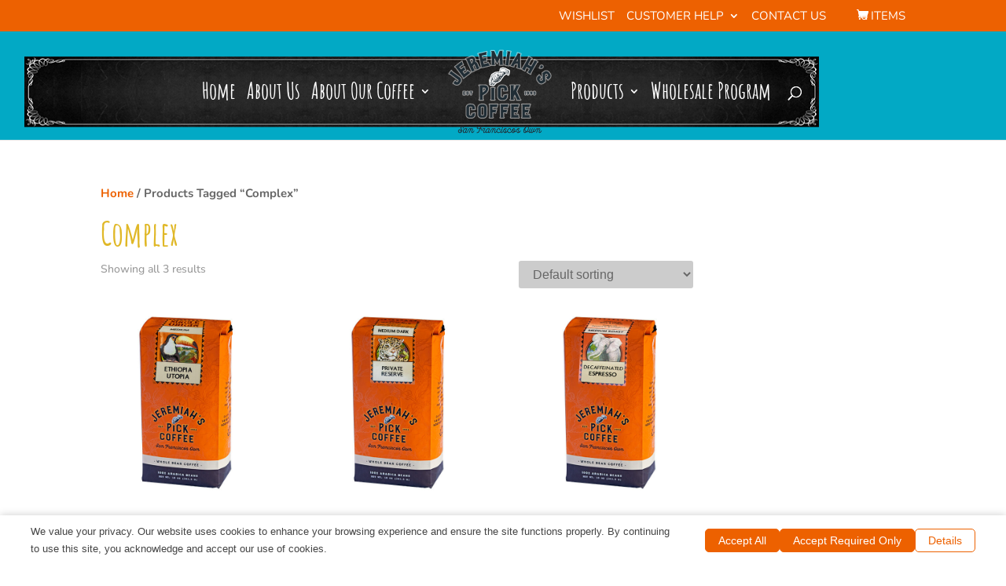

--- FILE ---
content_type: text/css
request_url: https://jeremiahspick.com/wp-content/litespeed/css/8a38766adbfc9c8ea5da2915c05de789.css?ver=fb2e5
body_size: 49
content:
.um .picker{font-size:16px;text-align:left;line-height:1.2;color:#fff;position:absolute;z-index:10000;-webkit-user-select:none;-moz-user-select:none;-ms-user-select:none;user-select:none}.um .picker__box ul li[role=presentation]{margin:10px 0 0 0}.um .picker__input{cursor:default}.um .picker__input.picker__input--active{border-color:#0089ec}.um .picker__holder{width:100%;overflow-y:auto;-webkit-overflow-scrolling:touch}/*!
 * Default mobile-first, responsive styling for pickadate.js
 * Demo: http://amsul.github.io/pickadate.js
 */.um .picker__frame,.um .picker__holder{bottom:0;left:0;right:0;top:100%}.um .picker__holder{position:fixed;-webkit-transition:background .15s ease-out,top 0s .15s;-moz-transition:background .15s ease-out,top 0s .15s;transition:background .15s ease-out,top 0s .15s}.um .picker__frame{position:absolute;margin:0 auto;min-width:256px;max-width:400px;width:100%;-moz-opacity:0;opacity:0;-webkit-transition:all .15s ease-out;-moz-transition:all .15s ease-out;transition:all .15s ease-out}@media (min-height:33.875em){.um .picker__frame{overflow:visible;top:auto;bottom:-100%;max-height:80%}}@media (min-height:40.125em){.um .picker__frame{margin-bottom:15%!important}}.um .picker__wrap{display:table;width:100%;height:100%}@media (min-height:33.875em){.um .picker__wrap{display:block}}.um .picker__box{display:table-cell;vertical-align:middle}@media (min-height:33.875em){.um .picker__box{display:block;-webkit-border-radius:2px;-moz-border-radius:2px;border-radius:2px}}@media (min-height:40.125em){.um .picker__box{border-bottom-width:1px;-webkit-border-radius:2px;-moz-border-radius:2px;border-radius:2px}}.um .picker--opened .picker__holder{top:0;background:0 0;zoom:1;background:rgb(0 0 0 / .7);-webkit-transition:background .15s ease-out;-moz-transition:background .15s ease-out;transition:background .15s ease-out}.um .picker--opened .picker__frame{top:0;-moz-opacity:1;opacity:1}@media (min-height:33.875em){.um .picker--opened .picker__frame{top:auto;bottom:0}}

--- FILE ---
content_type: text/css
request_url: https://jeremiahspick.com/wp-content/litespeed/css/1b911d630928d6b0095bfc9def164a45.css?ver=2ab7a
body_size: 3325
content:
.select2-container--default .select2-selection--single .select2-selection__rendered{line-height:13px}@media only screen and (max-width:1100px){#top-menu li{padding-right:14px}}@media only screen and (max-width:1025px){#top-menu li{padding-right:10px}}.entry-content ul{padding:12px 0 23px 1em}.et_pb_pricing li{padding:0 0 1em 0!important;line-height:1.4em!important}.et_pb_pricing_tables_2 .et_pb_pricing_heading{background-color:#CC0000!important}.et_pb_featured_table{margin-top:30px}.et_pb_featured_table .et_pb_pricing_content{padding-bottom:36px}div.et_pb_pricing_table_2{padding-bottom:26px!important}div.goo_pie_chart_table_container{width:45%}span#et-info-phone::before,span#et-info-email::before{display:none!important}.goo_pie_chart_table_container{margin-top:48px}.et_header_style_centered #main-header .logo_container{margin-bottom:24px}.et_header_style_centered.et_hide_fixed_logo #main-header.et-fixed-header .logo_container{height:1px!important}#et-info-phone{color:#FED4A0}span#et-info-phone{font-weight:400}#et-secondary-nav ul li a:hover{color:#ffffff!important;background-color:#db7527}#top-menu li li a{width:250px}#top-menu li{padding-right:16px}.nav li ul{width:300px}.nav ul li a:hover,.et_mobile_menu li a:hover{opacity:1;background-color:#db7527;color:#ffffff!important}#et-secondary-nav li>ul{width:280px}.et_pb_widget li a:hover{color:#db7527!important}.et-social-google-plus a.icon:before{content:"e09d";color:#FFF}.et_mobile_menu li a{font-weight:400;text-transform:uppercase}.et_mobile_menu .menu-item-has-children>a{background-color:rgb(0 0 0 / .08);font-weight:400}.et-social-rss a.icon:before{content:"e09d";color:#FFF}p.tribe-events-promo{display:none}#main-footer .footer-widget h4{padding:0 12px 12px 12px}#media_image-5 .fwidget .et_pb_widget .widget_media_image{width:200px!important}@media (min-width:981px){.et_pb_gutters3.et_pb_footer_columns4 .footer-widget .fwidget{margin-bottom:8.348%}}.et-search-form input{border:none!important}.search-results #left-area .post-meta{display:none!important}.search-results #left-area{width:100%!important}.search-results #sidebar{display:none!important}@media (min-width:981px){#main-content .container:before{width:0}}.search-results .et_pb_post a img{display:none}.search-results #top-slogan{display:none}.gform_wrapper .top_label .gsection_description{font-size:110%!important}.page-id-12232 .gform_wrapper ul.gfield_checkbox li,.gform_wrapper ul.gfield_radio li{margin-top:0!important}.gform_wrapper .gfield_checkbox li label,.gform_wrapper .gfield_radio li label{font-size:15px}.gform_wrapper li.field_sublabel_above .ginput_complex input[type="text"]{padding:6px 12px!important;font-size:15px!important}.gform_wrapper input:not([type=radio]):not([type=checkbox]):not([type=submit]):not([type=button]):not([type=image]):not([type=file]){font-size:15px;padding:6px 12px}.gform_wrapper ul li.gfield{margin-bottom:14px!important}.gform_wrapper textarea{padding:6px 12px!important;font-size:15px!important;margin-bottom:14px!important}.gform_wrapper form{font-size:15px!important}.gform_wrapper .field_sublabel_above .ginput_complex label,.gform_wrapper .field_sublabel_above .instruction{margin:.2em 0 0.5em!important}.gform_wrapper .field_sublabel_above .ginput_complex.ginput_container label,.gform_wrapper .field_sublabel_above div[class*=gfield_date_].ginput_container label,.gform_wrapper .field_sublabel_above div[class*=gfield_time_].ginput_container label,.gform_wrapper .field_sublabel_below .ginput_complex.ginput_container label,.gform_wrapper .field_sublabel_below div[class*=gfield_date_].ginput_container label,.gform_wrapper .field_sublabel_below div[class*=gfield_time_].ginput_container label{font-size:16px;color:#444}label.gfield_label{color:#444;font-weight:600!important;font-size:120%!important}.gform_wrapper li.field_description_above .gfield_description{margin-bottom:.2em;color:#444;font-size:16px}.gform_wrapper .ginput_complex.ginput_container{margin-bottom:14px!important}.gform_wrapper .top_label .gfield_label{color:#5B87C6;font-weight:600!important}.gform_wrapper .top_label .gfield_description{padding:.225em 0 0}.gform_wrapper form li,.gform_wrapper li{margin-bottom:0px!important}.gform_wrapper input[type="text"]{margin-bottom:10px!important}.gform_wrapper li.gfield.gf_list_5col ul.gfield_checkbox li,.gform_wrapper li.gfield.gf_list_5col ul.gfield_radio li{width:11%!important;margin:0 0 .5em;min-height:1.6em!important}.gfield field_sublabel_below field_description_below{margin-top:14px!important}.input,.textarea,select,textarea,input,input[type="text"],input[type="password"],input[type="email"],input[type="search"]{border-radius:3px}.login-username{padding-top:18px}input#user_login.input,input#user_pass.input{margin-left:14px}.gform_button.button{font-size:24px!important;background:#4ebc00;color:#ffffff!important;padding:6px 18px;border:none;border-radius:6px}.gform_button.button:hover{background:#004a75!important}.gform_wrapper div.validation_error{color:#cc0000!important;font-size:20px;font-weight:400!important;border-top:none!important;border-bottom:none!important;text-align:center!important}.gform_wrapper li.gfield_error input:not([type=radio]):not([type=checkbox]):not([type=submit]):not([type=button]):not([type=image]):not([type=file]),.gform_wrapper li.gfield_error textarea{border:1px solid #CC0000!important}.gform_wrapper .gfield_error .gfield_label{color:#CC0000!important}.gform_wrapper li.gfield_error div.ginput_complex.ginput_container label,.gform_wrapper li.gfield_error ul.gfield_checkbox,.gform_wrapper li.gfield_error ul.gfield_radio{color:#CC0000!important}.gform_wrapper li.gfield.gfield_error,.gform_wrapper li.gfield.gfield_error.gfield_contains_required.gfield_creditcard_warning{background-color:#eaeaea!important;border-top:none!important;border-bottom:none!important}.page-id-18182 input.gfield-choice-input{display:none!important}#tribe-events-content .tribe-events-tooltip h4{color:#fff!important;font-size:12px!important;font-weight:600!important;line-height:1.5em!important;padding:6px!important}input[type=checkbox]{display:none}.select2-results .select2-highlighted{background-color:#eaeaea}.select2-drop-active .select2-results .select2-highlighted{background-color:#eaeaea}.tribe_community_edit .tribe-button.submit,.tribe_community_list .tribe-button.submit{background:#54ab52;font-size:105%;border-radius:6px}.tribe-community-events-list td .row-actions a{color:#FF6600!important}.eventForm .tribe-datetime-block .tribe-change-timezone{display:none}h3.tribe-events-related-events-title{display:none}.tribe-events-single ul.tribe-related-events{display:none}#tribe-events-content .tribe-events-calendar div[id*=tribe-events-event-] h3.tribe-events-month-event-title{font-size:120%}.tribe-common .tribe-common-l-container{max-width:1920px}.single-tribe_events .tribe-events-single-event-title{font-size:24px;line-height:1.3;font-weight:600;margin-bottom:-10px}.tribe-events-schedule h2{font-style:normal;font-weight:400;color:#555}.single-tribe_events .tribe-events-event-meta{font-size:16px}span.tribe-country-name{display:none}h3.tribe-events-related-events-title{display:none}.tribe-events-single ul.tribe-related-events{display:none}.recurring-info-tooltip,.tribe-events-calendar .tribe-events-tooltip,.tribe-events-shortcode.view-week .tribe-events-tooltip,.tribe-events-week .tribe-events-tooltip{padding:.75em 1em 12px}#tribe-events-content .tribe-events-abbr{font-size:15px}select.tribe_eventcategory{font-size:150%}.page-id-37 .tribe-events-calendar td.tribe-events-present div[id*="tribe-events-daynum-"],.tribe-events-calendar td.tribe-events-present div[id*="tribe-events-daynum-"]>a{background-color:#5B87C6!important;color:#fff!important}.page-id-37 div#tribe-events-bar{display:none}.page-id-37 h2.tribe-events-page-title{display:none}.page-id-37 ul.tribe-events-sub-nav{display:none}@media only screen and (max-width:1705px){#blurb-custom{height:350px}}@media only screen and (max-width:1246px){#logo{max-height:55%}#top-menu li a{font-size:14px}}@media only screen and (max-width:1189px){#blurb-custom{height:370px;font-size:90%}}@media only screen and (max-width:1119px){#blurb-custom{font-size:80%}}@media only screen and (max-width:981px){#blurb-custom{font-size:100%;height:300px}#logo{max-height:90%}}@media only screen and (max-width:667px){#blurb-custom{height:320px}}div.yith-wcwl-add-button.show a{font-weight:700}div.product_meta,div.product_meta a{font-weight:700}nav.woocommerce-breadcrumb{font-weight:700}.entry-content p a{font-weight:700}.orderby,.woocommerce div.product form.cart .variations td select{padding:8px 14px;background-color:#ccc;font-size:16px;font-weight:500}.et_pb_widget ul li a{color:#ba9418}ul#menu-our-coffee.menu{line-height:1.2}.et_pb_gutters3 .et_pb_column_1_3 .et_pb_widget{margin-bottom:8.5%}.et_pb_gutters3.et-db #et-boc .et-l .et_pb_column_1_4 .et_pb_widget{margin-bottom:8.5%}@media (min-width:981px){.et_pb_gutters3.et_pb_footer_columns3 .footer-widget .fwidget{margin-bottom:8.5%}}#top-menu li a{font-size:28px!important;font-weight:700!important}#top-menu li{padding-right:14px}@media only screen and (min-width:981px){.et_header_style_left #et-top-navigation,.et_header_style_split #et-top-navigation{padding:58px 0 12px 0}}.et_mobile_menu li a{font-size:18px}.mobile_menu_bar:before{font-size:42px!important;top:-24px}@media (max-width:980px){.et_header_style_split #logo{max-height:100px}}.nav li ul{width:300px}#top-menu li li a{width:260px}#top-menu ul li a:hover{background-color:#007d91}#et-secondary-nav li>ul{width:275px}#et-secondary-nav ul li a:hover{background-color:#007d91}.et-cart-info span:before{margin-right:-10px;margin-left:20px}span.add_enquiry_label,.fa-question-circle-o:before{color:#FFFFFF!important;font-weight:600}div.woocommerce-tabs.wc-tabs-wrapper{display:none}a.wcfm_product_dummy_featured.wcfm-action-icon,a.wcfm_product_dummy_duplicate.wcfm-action-icon{display:none}#wcfm-main-contentainer input#wcfm_products_simple_draft_button.wcfm_submit_button,input.wcfm_submit_button,a.add_new_wcfm_ele_dashboard span,a.wcfm_import_export span{color:#FFFFFF!important;font-weight:600!important}#wcfm-main-contentainer input.remove_button{background:#C00;color:#FFFFFF!important;font-weight:600}div.page_collapsible_content_holder{font-weight:600;font-size:15px}div#wcfm_products_manage_form_variations_empty_expander{font-size:15px!important}ul.product_taxonomy_checklist{max-height:400px}.et_header_style_split #et_search_icon:before{margin-top:-13px}@media only screen and (max-width:1280px){.et_fixed_nav #et-top-navigation{background:url(https://s3-us-west-1.amazonaws.com/jeremiahspick/wp-media-folder-media/wp-content/uploads/2018/05/jeremiahs-pick-coffee-chalkboard-1280.png) no-repeat}}@media only screen and (max-width:1024px){.et_fixed_nav #et-top-navigation{background:url(https://s3-us-west-1.amazonaws.com/jeremiahspick/wp-media-folder-media/wp-content/uploads/2018/05/jeremiahs-pick-coffee-chalkboard-1024.png) no-repeat}#top-menu li a{font-size:18px!important;font-weight:700!important}#top-menu li{padding-right:10px}.et-cart-info span:before{margin-left:10px}}.et_pb_bg_layout_light .et_pb_widget li a{color:#ED6100}.et_pb_bg_layout_light .et_pb_widget li a:hover{color:#555}.woocommerce .woocommerce-breadcrumb{text-transform:capitalize}.woocommerce .woocommerce-breadcrumb a{color:#ED6100}.woocommerce div.product form.cart .button{background-color:#000000!important;opacity:0.6!important;border-radius:10px!important;border:none!important}.woocommerce div.product form.cart .button:hover{background-color:#ED6100!important;color:#FFFFFF!important}div#tab-description h2{display:none!important}div#tab-additional_information h2{display:none!important}.product .related h2{font-size:32px!important;color:#DFB73A}h1.woocommerce-products-header__title.page-title{color:#e0b828}.search-results #left-area{width:100%!important}.search-results #main-content .container:before{display:none}.search-results div#sidebar{display:none}.search-no-results div#sidebar{display:none}.search #left-area .post-meta{display:none}.search-results .et_pb_post a img{width:40%}input#woocommerce-product-search-field-0.search-field{padding:8px;font-size:16px;text-transform:capitalize;margin-bottom:12px}.widget_product_search input[type="text"],.widget_product_search button[type="submit"]{font-size:14px;padding:6px 12px}li#woocommerce_product_search-2,li#nav_menu-2,li#woocommerce_widget_cart-2{list-style:none!important}li#nav_menu-2,li#woocommerce_widget_cart-2{padding-top:24px}.woocommerce ul.product_list_widget li img{display:none!important}.woocommerce ul.cart_list li a,.woocommerce ul.product_list_widget li a{font-weight:600;font-size:14px!important;line-height:1.3}p.woocommerce-mini-cart__total.total{font-size:14px!important}a.button.wc-forward{font-size:16px!important;text-transform:capitalize}a.button.checkout.wc-forward{font-size:16px!important}.woocommerce ul.products li.product .woocommerce-loop-product__title{font-size:18px!important;text-align:center}.woocommerce ul.products li.product .price,.woocommerce-page ul.products li.product .price del{text-align:center}.page-id-3710 .woocommerce #content .quantity input.qty,.woocommerce .quantity input.qty,.woocommerce-cart table.cart td.actions .coupon .input-text,.woocommerce-page #content .quantity input.qty,.woocommerce-page .quantity input.qty{height:42px;font-size:14px!important;font-weight:400!important;background-color:#eaeaea!important;color:#444444!important;border:2px solid #999999!important}.et_pb_wc_add_to_cart .quantity input.qty{max-width:5.631em!important}.woocommerce .quantity .qty{width:5.631em!important}.page-id-3710 input.button{font-size:16px!important;text-transform:capitalize!important}.page-id-3710 input.button:hover{color:#666666!important}.page-id-3710 input#coupon_code.input-text{font-size:16px!important;font-weight:400!important;color:#444444!important;background-color:#FFFFFF!important;text-transform:capitalize!important}.page-id-3710 button.button{font-size:16px!important;padding:4px 10px!important;text-transform:capitalize!important}.page-id-3710 button.button:hover{padding:4px 32px 4px 16px!important;font-size:16px!important;color:#666666!important}.page-id-3710 div.wc-proceed-to-checkout a{font-size:18px!important}h1.woocommerce-products-header__title.page-title{font-family:'Amatic SC';font-weight:700;font-size:42px}.page-id-655 input.button{font-size:16px!important;text-transform:capitalize!important}.page-id-655 input.button:hover{color:#666666!important}.page-id-655 input#coupon_code.input-text{font-size:16px!important;font-weight:400!important;color:#444444!important;background-color:#FFFFFF!important;text-transform:capitalize!important}.page-id-655 button.button{font-size:16px!important;padding:4px 10px!important;text-transform:capitalize!important}.page-id-655 button.button:hover{padding:4px 32px 4px 16px!important;font-size:16px!important;color:#666666!important}.page-id-656 .woocommerce form .form-row label,.woocommerce-page form .form-row label{display:block;text-transform:capitalize}.page-id-656 .woocommerce form .form-row input.input-text,.woocommerce form .form-row textarea{padding:8px 12px}.woocommerce-checkout #payment div.form-row{background-color:#FFFFFF!important}.woocommerce #payment #place_order,.woocommerce-page #payment #place_order{font-size:16px;text-transform:capitalize}button.wc-stripe-checkout-button{font-size:16px;text-transform:capitalize}.woocommerce #payment #place_order:hover,.woocommerce-page #payment #place_order:hover{color:#555555!important}abbr.required{display:none}.woocommerce div.product p.stock{font-size:16px;font-weight:700}.woocommerce .wishlist-title h2{display:none}div.yith-wcwl-wishlistaddedbrowse,div.yith-wcwl-add-button,div.yith-wcwl-wishlistexistsbrowse{margin-left:2%}th.product-name,th.product-price,th.product-stock-status,td.product-name,td.product-stock-status{font-size:16px}th.product-price,th.product-stock-status{text-align:center}.et_pb_contact_submit,.et_password_protected_form .et_submit_button,.et_pb_bg_layout_light .et_pb_newsletter_button,.comment-reply-link,.form-submit .et_pb_button,.et_pb_bg_layout_light .et_pb_promo_button,.et_pb_bg_layout_light .et_pb_more_button,.woocommerce a.button.alt,.woocommerce-page a.button.alt,.woocommerce button.button.alt,.woocommerce-page button.button.alt,.woocommerce input.button.alt,.woocommerce-page input.button.alt,.woocommerce #respond input#submit.alt,.woocommerce-page #respond input#submit.alt,.woocommerce #content input.button.alt,.woocommerce-page #content input.button.alt,.woocommerce a.button,.woocommerce-page a.button,.woocommerce button.button,.woocommerce-page button.button,.woocommerce input.button,.woocommerce-page input.button,.et_pb_contact p input[type="checkbox"]:checked+label i:before,.et_pb_bg_layout_light.et_pb_module.et_pb_button{color:#FFFFFF!important;background-color:#ED6100!important;text-transform:capitalize!important;border-radius:6px!important}.um input[type="submit"].um-button{background-color:#ED6100!important}.um input[type="submit"].um-button:hover{background-color:#666666!important}.um .um-field-checkbox.active:not(.um-field-radio-state-disabled) i{color:#ED6100!important}div.um-account-meta-img.uimob800-hide,div.um-account-name.uimob800-hide,div.um-field.um-field-user_login.um-field-text.um-field-type_text{display:none}@media all and (max-width:1499px){h2.slogan-responsive{font-size:28px!important}h1.specials-title{font-size:24px!important}.et_pb_text{font-size:15px!important}}@media all and (max-width:980px){h1.specials-title{font-size:36px!important}.et_pb_text{font-size:18px!important}span.select_page{display:none!important}.et_fixed_nav #et-top-navigation{background:none!important}}.page-id-3712 .woocommerce form .form-row label,.woocommerce-page form .form-row label{display:block;text-transform:capitalize}.page-id-3712 .woocommerce form .form-row input.input-text,.woocommerce form .form-row textarea{padding:8px 12px;border:1px solid #999}.woocommerce-checkout #payment div.form-row{background-color:#FFFFFF!important}.woocommerce #payment #place_order,.woocommerce-page #payment #place_order{font-size:16px;text-transform:capitalize}button.wc-stripe-checkout-button{font-size:16px;text-transform:capitalize}.woocommerce #payment #place_order:hover,.woocommerce-page #payment #place_order:hover{color:#555555!important}abbr.required{display:none}

--- FILE ---
content_type: text/css
request_url: https://jeremiahspick.com/wp-content/litespeed/css/00e8cd6b5e1938b4094aca2ee1b3bbde.css?ver=cf386
body_size: 182
content:
.hLVhsN2kjvWR98KCbxsI{background:#fff0;margin:0 .25em .25em .25em}.BaUxrSDBW6ZeNqqV3ymf{display:inline-block;margin-top:.25rem;font-size:.875rem;font-weight:400;color:#e70000;font-family:Graphik,Helvetica,sans-serif;height:20px}.kpBsNCGg6U3xDv_pAaX6{margin:0;height:100%}.VUyZqYKQ_poJjNMztn2B{vertical-align:-4.75px;margin-right:.2rem;fill:#e70000}:root{--field-margin:16px;--element-height:48px;--corner-radius:8px;--margin-between-fields:8px}iframe{border-radius:var(--corner-radius)}@media screen and (max-width:460px){.oGT5mz7UHn0f8YHehsvX{margin-bottom:var(--field-margin)}}@media screen and (min-width:461px){.NBcGWCrF2aJJbDJVaTHA{display:flex}.oGT5mz7UHn0f8YHehsvX{flex-grow:1;margin-right:var(--margin-between-fields)}.yiwWd1MwMskoFYlthyhD{flex-grow:1;margin-left:var(--margin-between-fields)}.Nn_OX1kqmL84kvjKhpbv{display:flex}.Laty6uK69U71mwYLMmpc{margin-right:var(--margin-between-fields)}.oASHCxKh30L1XG6v1OgQ{width:50%}}.D8AkDHVNkF5j92eXLJeG,.NBcGWCrF2aJJbDJVaTHA{margin-bottom:var(--field-margin)}.vWA4o_JgP_XuYK6Hw9Yf{height:var(--element-height);border:1px solid #727272;border-radius:var(--corner-radius)}.Wfm4s3Av83PSoAXrNqgG{height:var(--element-height);border:1px solid #e70000;border-radius:var(--corner-radius)}.gBfGdjkh1LX43iKTaivw{height:var(--element-height);border:1px solid #280;border-radius:var(--corner-radius);box-shadow:0 0 3px 0 #280}.cPF8f2QMwPcB7ajfWRWr{box-sizing:border-box;height:48px;margin-bottom:16px}.DJXCuKMZj4AhutZdQwGC{box-sizing:border-box;display:flex;align-items:center;width:100%;height:28px;padding:4px 2px;margin:16px 0}.hPUG05O67zzhE7BaNQoQ{flex-grow:1;height:1px;background-color:#C7C7C7}.ByyZ_WM1LYxUdJhgE5sL{padding:0 13px;color:#5A5A5A;line-height:20px;font-size:14px;font-weight:400;white-space:nowrap}.gBPqMKsI2QcRGSipLBry{display:flex;width:100%;justify-content:space-between}

--- FILE ---
content_type: image/svg+xml
request_url: https://s3-us-west-1.amazonaws.com/jeremiahspick/wp-media-folder-media/wp-content/uploads/2021/10/2020-Jeremiahs-Pick-Logo.svg
body_size: 145926
content:
<?xml version="1.0" encoding="utf-8"?>
<!-- Generator: Adobe Illustrator 25.4.1, SVG Export Plug-In . SVG Version: 6.00 Build 0)  -->
<svg version="1.1" id="Layer_1" xmlns="http://www.w3.org/2000/svg" xmlns:xlink="http://www.w3.org/1999/xlink" x="0px" y="0px"
	 viewBox="0 0 702 566" style="enable-background:new 0 0 702 566;" xml:space="preserve">
<style type="text/css">
	.st0{opacity:0.5;}
	.st1{fill:#FFFFFF;}
	.st2{fill:#202D35;}
</style>
<g>
	<g id="LOGO_3_">
		<g class="st0">
			<path class="st1" d="M93.2,191.08c-1.86-2.93-4.27-5.5-7.18-7.63c0,0,0,0,0,0c-8.84-6.48-17.51-12.76-26.02-18.86
				c-8.36-6-16.89-12.18-25.57-18.54c-0.18-0.2-0.44-0.51-0.72-0.94c0,0-0.02-0.12,0.01-0.41c0.28-2.7-1.28-5.25-3.8-6.23
				c-2.53-0.97-5.4-0.14-7,2.05l-14.4,19.65c-1.6,2.18-1.54,5.17,0.15,7.29c1.69,2.11,4.58,2.84,7.08,1.76
				c0.18-0.08,0.3-0.11,0.3-0.13c0.56,0.14,0.77,0.28,0.77,0.28l51.59,37.82c0.24,0.18,0.39,0.32,0.5,0.49
				c-0.01,0.05-0.02,0.12-0.04,0.2c-0.03,0.12-0.06,0.27-0.08,0.4c0,0.01-0.16,0.82-1.51,2.66c-1.16,1.59-1.88,1.92-2.14,2.03
				c0,0-0.01,0-0.01,0c-0.44-0.2-0.91-0.38-1.4-0.56c-0.53-0.33-1.07-0.7-1.62-1.09c-0.54-0.39-1-0.8-1.36-1.23
				c-0.12-0.13-0.24-0.26-0.37-0.39c-0.98-0.95-1.22-1.48-1.24-1.48c0,0,0,0,0,0c-0.37-2.39-2.15-4.33-4.5-4.91
				c-2.36-0.59-4.83,0.32-6.26,2.28l-12.84,17.51c-1.39,1.89-1.54,4.43-0.39,6.48c1.15,2.05,3.35,3.21,5.73,3.05
				c0.37-0.04,0.52,0.03,0.55,0.04c0.54,0.21,1.1,0.53,1.66,0.94c2.82,2.07,5.5,3.85,7.98,5.3c3.23,1.89,7.3,2.91,11.72,2.8
				c0.48,0.02,0.96,0.04,1.43,0.04c3.96,0,7.78-0.91,11.38-2.69c3.92-1.94,7.32-4.74,10.23-8.47l6.17-8.42
				c2.39-3.26,4.01-6.8,4.8-10.52c0.8-3.71,0.8-7.48,0.08-10.89C96.34,197.35,95.11,194.08,93.2,191.08z M85.05,209.16
				c-0.45,2.09-1.34,4.03-2.75,5.94l-6.06,8.28c-1.71,2.18-3.66,3.8-6,4.96c-2.19,1.09-4.43,1.52-7.18,1.41
				c-2.52,0.06-4.63-0.39-5.96-1.16c-2.12-1.25-4.46-2.8-6.96-4.63c-0.08-0.05-0.15-0.11-0.23-0.17l3.18-4.34
				c0.59,0.55,1.23,1.07,1.9,1.57c1.08,0.79,2.14,1.48,3.19,2.09c0.37,0.21,0.75,0.38,1.16,0.51c0.39,0.13,0.75,0.27,1.02,0.39
				c1.07,0.53,2.15,0.88,3.21,1.06c0.49,0.09,0.99,0.1,1.5,0.07c1.83-0.15,3.48-0.55,4.74-1.12c2.6-1.05,5-3.07,7.12-5.97
				c1.99-2.71,3.18-5.18,3.62-7.53c0.58-2.54,0.46-4.89-0.27-6.7c-0.83-2.45-2.44-4.56-4.79-6.29l-51.6-37.83
				c-0.04-0.02-0.07-0.05-0.1-0.07l3.1-4.23c0.04,0.03,0.07,0.05,0.11,0.08c8.83,6.48,17.51,12.77,26.01,18.86
				c8.47,6.08,17.11,12.34,25.91,18.79c1.72,1.27,3.08,2.7,4.15,4.38c1.03,1.62,1.66,3.28,2,5.41
				C85.51,205.02,85.5,207.06,85.05,209.16z"/>
			<path class="st1" d="M220.28,127.68c1.08,0.91,2.42,1.45,3.84,1.45c0.44,0,0.89-0.05,1.34-0.15l56.56-12.92
				c2.19-0.5,3.93-2.19,4.48-4.37c0.01-0.03,0-0.06,0.01-0.09c1.08,0.97,2.46,1.59,3.98,1.59c0.05,0,0.1,0,0.15,0l6.62-0.16
				c1.93-0.05,3.8-0.09,5.73-0.06c2-0.01,3.98-0.01,5.96-0.06l6.71-0.16c2.75-0.07,5.1-2,5.7-4.68c0.61-2.68-0.69-5.43-3.14-6.67
				c-0.27-0.14-0.41-0.25-0.44-0.25l0,0c-0.25-0.49-0.36-0.83-0.41-1.04c-0.12-4.76-0.22-9.57-0.31-14.45l7.15,13.58
				c1.06,2.02,3.05,3.23,5.44,3.21c2.28-0.05,4.32-1.39,5.29-3.45l6.73-14.33c0.09,4.98,0.19,9.83,0.31,14.54
				c-0.04,0.29-0.13,0.72-0.28,1.21c0,0-0.09,0.09-0.34,0.23c-2.39,1.36-3.55,4.17-2.81,6.82c0.74,2.64,3.12,4.48,5.93,4.38
				l24.85-0.61c2.75-0.07,5.1-2,5.71-4.68c0.6-2.68-0.7-5.44-3.16-6.67c-0.27-0.13-0.4-0.23-0.43-0.23h0
				c-0.24-0.48-0.36-0.82-0.41-1.03l-1.93-78.35c0.12-0.47,0.27-0.95,0.39-1.33c0,0,0.11-0.11,0.4-0.28
				c2.39-1.36,3.54-4.17,2.81-6.82c-0.74-2.64-3.09-4.44-5.93-4.39l-20.88,0.52c-2.42,0.06-4.57,1.57-5.44,3.82l-12.1,31.13
				l-13.61-30.5c-0.99-2.21-3.09-3.54-5.63-3.55L288.09,9.4c-2.74,0.07-5.09,1.99-5.7,4.67s0.68,5.42,3.12,6.67
				c0.28,0.14,0.42,0.26,0.4,0.21c0.21,0.43,0.28,0.67,0.29,0.67c0,0,0,0,0,0l1.94,79.08c-0.04,0.26-0.11,0.63-0.23,1.01
				c0,0-0.11,0.11-0.4,0.28c-1.48,0.84-2.4,2.25-2.78,3.82c-0.03-0.03-0.05-0.07-0.08-0.1c-1.95-1.72-3.62-3.98-4.96-6.72
				c-1.6-3.26-3.12-6.83-4.52-10.6c-0.92-2.47-3.38-4.06-5.98-3.9c-2.63,0.15-4.85,2.01-5.48,4.57c-0.06,0.25-0.12,0.38-0.11,0.4
				c-1.14,0.66-1.96,1.02-2.5,1.21l-15.66,3.58l-1.79-7.85l6.92-1.58c0.52-0.05,1.33-0.06,2.55,0.09c0.08,0.01,0.27,0.17,0.46,0.39
				c1.72,1.96,4.5,2.59,6.89,1.57c2.39-1.03,3.85-3.48,3.6-6.08c-0.38-4-0.54-7.88-0.47-11.55c0.05-3.08,0.59-5.8,1.6-8.08
				c0.94-2.1,0.59-4.55-0.89-6.31c-1.48-1.76-3.84-2.52-6.06-1.95c-4.46,1.13-8.92,2.2-13.4,3.23l-7.72,1.77l-1.79-7.86l15.65-3.57
				c0.5-0.05,1.32-0.06,2.51,0.08c0.15,0.02,0.42,0.31,0.5,0.41c1.72,1.96,4.51,2.59,6.89,1.57c2.39-1.03,3.85-3.48,3.6-6.08
				c-0.37-3.96-0.53-7.82-0.45-11.45c0.06-3.05,0.61-5.75,1.62-8.03c0.93-2.09,0.59-4.52-0.87-6.28c-1.46-1.75-3.8-2.54-6.01-1.99
				c-9.32,2.24-18.59,4.39-27.83,6.45c-9.29,2.06-18.68,4.18-28.17,6.35c-2.67,0.61-4.64,2.88-4.71,5.62
				c-0.07,2.74,1.67,5.1,4.31,5.85c0.38,0.52,0.58,0.87,0.68,1.08l17.59,76.98c-0.01,0.13-0.05,0.37-0.21,0.77
				c-0.31,0.79-0.55,1.08-0.57,1.1c-0.96,0.96-1.53,2.18-1.69,3.46c-0.93-0.78-2.08-1.32-3.33-1.45c-0.48-0.44-0.76-0.78-0.92-1.01
				l-11.08-24.72c-1.67-3.73-4.1-6.96-7.23-9.6c-1.59-1.34-3.27-2.47-5.02-3.39c0.25-1.81,0.41-3.61,0.45-5.39
				c0.1-3.67-0.4-7.4-1.54-11.31c-0.86-2.58-2.12-5.15-3.75-7.63c-1.65-2.53-3.65-4.8-5.94-6.76c-2.33-1.98-4.88-3.56-7.61-4.71
				c-2.95-1.24-6.08-1.83-9.2-1.68c-2.61,0.03-5.35,0.57-8.17,1.59c-2.34,0.86-5.72,2.28-10.32,4.34c-0.01,0.01-0.02,0.01-0.03,0.02
				l-25.04,11.4c-2.5,1.14-3.91,3.82-3.42,6.52c0.48,2.7,2.73,4.73,5.47,4.93c0.69,0.05,0.91,0.25,1.02,0.36
				c0.87,0.82,1.33,1.41,1.56,1.76l4.98,11.52c4.35,9.99,8.84,20.01,13.34,29.76c4.4,9.56,8.8,19.24,13.19,29.05
				c0.04,0.26,0.08,0.79,0.02,1.75c-0.72,1.1-1.04,2.36-0.98,3.61c-2.48-0.75-4.93-2.12-7.29-4.05c-2.78-2.28-5.64-4.9-8.51-7.78
				c-1.86-1.87-4.72-2.3-7.05-1.08c-2.33,1.23-3.59,3.84-3.09,6.43c0.05,0.25,0.05,0.4,0.07,0.42c-0.77,1.09-1.37,1.75-1.77,2.14
				l-12.77,9.74l-4.89-6.41l5.64-4.3c0.46-0.26,1.2-0.61,2.34-0.98c0.16-0.03,0.53,0.13,0.6,0.16c2.36,1.08,5.17,0.52,6.93-1.41
				c1.76-1.93,2.07-4.76,0.77-7.03c-1.99-3.47-3.75-6.94-5.21-10.32c-1.24-2.85-1.88-5.55-1.89-8.02c-0.02-2.3-1.35-4.39-3.42-5.37
				c-2.08-0.99-4.54-0.7-6.33,0.74c-3.59,2.87-7.2,5.7-10.86,8.49l-6.3,4.81l-4.89-6.41l12.76-9.74c0.45-0.26,1.19-0.61,2.34-0.97
				c0.11-0.04,0.37,0.06,0.59,0.16c2.37,1.08,5.17,0.52,6.93-1.41c1.76-1.93,2.07-4.76,0.77-7.03c-1.99-3.48-3.73-6.92-5.16-10.24
				c-1.21-2.8-1.83-5.48-1.85-7.98c-0.02-2.28-1.34-4.36-3.39-5.35c-2.06-1-4.5-0.73-6.3,0.68c-7.55,5.9-15.1,11.7-22.66,17.4
				c-7.6,5.73-15.26,11.55-23,17.45c-2.18,1.66-3.03,4.55-1.96,7.08c1.08,2.52,3.69,3.95,6.36,3.54c0.55,0.31,0.88,0.55,1.06,0.7
				l47.91,62.76c0.06,0.15,0.11,0.41,0.13,0.78c0.05,0.85-0.05,1.21-0.06,1.25c-0.93,2.5-0.11,5.32,2.04,6.92
				c1.06,0.79,2.32,1.18,3.58,1.18c1.28,0,2.57-0.41,3.64-1.23l46.11-35.2c1.6-1.22,2.41-3.15,2.29-5.13
				c0.58,0.18,1.18,0.31,1.79,0.31c0.82,0,1.66-0.17,2.45-0.52l22.23-9.97c2.01-0.9,3.32-2.8,3.52-4.92c1.71,1.26,4,1.54,6.01,0.64
				l22.08-9.9C218.85,131.47,220.03,129.69,220.28,127.68z M305.43,20.98l17.84,39.97c0.99,2.21,3.05,3.57,5.63,3.55
				c2.42-0.06,4.57-1.57,5.44-3.82l15.86-40.8l6.91-0.17c0,0.04,0,0.09,0,0.13l1.95,79.54c0,0.04,0,0.09,0.01,0.13L354,99.64
				c0-0.1,0-0.2,0-0.3c-0.16-6.5-0.3-13.26-0.41-20.25c-0.12-7.03-0.25-13.81-0.41-20.35c-0.07-2.78-2.04-5.15-4.76-5.72
				c-2.73-0.57-5.48,0.8-6.66,3.32L329.22,83l-13.34-25.34c-1.3-2.47-4.12-3.71-6.82-3.02c-2.69,0.7-4.55,3.17-4.49,5.96
				c0.16,6.51,0.29,13.17,0.41,20c0.11,6.88,0.25,13.63,0.41,20.27c0,0.04,0,0.07,0,0.11c-0.79,0.01-1.57,0.02-2.36,0.01
				c-0.94-0.01-1.91,0-2.89,0.01c0-0.05,0-0.11,0-0.16L298.2,21.3c0-0.05,0-0.1,0-0.15L305.43,20.98z M214.69,37.09
				c6.33-1.43,12.62-2.84,18.86-4.23c6.18-1.37,12.38-2.79,18.6-4.25c-0.05,0.71-0.09,1.43-0.11,2.15c-0.02,1.21-0.03,2.44,0,3.68
				c-1,0-1.97,0.04-2.88,0.17c-0.18,0.02-0.36,0.05-0.53,0.1l-21.81,4.98c-1.55,0.35-2.9,1.31-3.75,2.66
				c-0.84,1.35-1.12,2.98-0.77,4.53l4.47,19.56c0.35,1.55,1.31,2.9,2.66,3.75c1.35,0.85,2.97,1.13,4.53,0.77l13.57-3.11
				c1.39-0.32,2.78-0.64,4.18-0.97c-0.05,0.71-0.09,1.45-0.1,2.18c-0.02,1.23-0.02,2.48,0,3.75c-0.98,0-1.95,0.04-2.85,0.16
				c-0.18,0.03-0.37,0.06-0.55,0.1l-13.09,2.99c-1.55,0.35-2.9,1.31-3.75,2.66c-0.84,1.35-1.12,2.98-0.77,4.53l4.47,19.55
				c0.73,3.23,3.94,5.27,7.18,4.51l21.81-4.98c0.18-0.04,0.35-0.09,0.52-0.14c0.9-0.29,1.82-0.67,2.79-1.13
				c0.5,1.11,1.01,2.19,1.53,3.25c0.37,0.75,0.76,1.49,1.17,2.21l-37.57,8.58c-0.02-0.1-0.04-0.2-0.06-0.3L214.69,37.09z
				 M111.07,181.43c-0.05-0.08-0.11-0.16-0.18-0.25l-48.35-63.34c5.17-3.93,10.3-7.82,15.41-11.67c5.06-3.81,10.11-7.67,15.17-11.57
				c0.24,0.66,0.51,1.33,0.8,2c0.48,1.11,0.98,2.23,1.52,3.35c-0.92,0.4-1.77,0.85-2.54,1.33c-0.16,0.1-0.31,0.2-0.46,0.32
				l-17.79,13.58c-2.63,2.01-3.14,5.78-1.13,8.41l12.17,15.95c2.01,2.64,5.77,3.14,8.41,1.13l11.06-8.45
				c1.14-0.87,2.27-1.74,3.4-2.62c0.25,0.68,0.52,1.35,0.82,2.03c0.49,1.13,1.01,2.27,1.55,3.41c-0.92,0.4-1.76,0.84-2.52,1.32
				c-0.16,0.1-0.32,0.21-0.47,0.32l-10.67,8.15c-2.63,2.01-3.14,5.78-1.13,8.41l12.17,15.94c2.01,2.63,5.78,3.13,8.41,1.13
				l17.79-13.58c0.14-0.11,0.28-0.23,0.41-0.35c0.69-0.63,1.37-1.36,2.06-2.18c0.92,0.8,1.83,1.58,2.74,2.32
				c0.65,0.54,1.3,1.04,1.97,1.52L111.07,181.43z M187.39,133.44c-0.56,0.84-0.88,1.79-0.97,2.75c-0.84-0.61-1.83-1.02-2.92-1.13
				c-0.15-0.02-0.25-0.04-0.3-0.04c-0.01,0-0.02,0-0.02,0.01c-0.44-0.42-0.7-0.74-0.86-0.96l-8.01-17.86
				c1.08-1.37,2.15-2.8,3.19-4.26c0.2-0.29,0.41-0.57,0.61-0.86c0.29,0.64,0.6,1.32,0.92,2.05l8.33,18.58
				C187.41,131.97,187.45,132.5,187.39,133.44z M198.58,127.4c-0.02-0.04-0.04-0.08-0.05-0.12l-8.54-19.05
				c-1.34-3-2.42-5.34-3.24-7.02c-1.57-3.23-4.35-5.47-7.83-6.31c-2.6-0.61-5.3,0.55-6.62,2.89c-1.45,2.56-2.98,4.98-4.55,7.19
				c-1.62,2.27-3.3,4.43-4.99,6.43c-1.49,1.76-1.84,4.23-0.9,6.33l9.69,21.63c0.02,0.04,0.04,0.08,0.06,0.12l-4.79,2.15
				c-0.02-0.04-0.04-0.08-0.05-0.12c-4.48-10-8.97-19.88-13.46-29.64c-4.46-9.67-8.91-19.61-13.23-29.52l-5.14-11.87
				c-0.09-0.2-0.18-0.38-0.28-0.57c-0.24-0.42-0.5-0.84-0.79-1.25l15.58-7.09c4.28-1.92,7.48-3.27,9.52-4.02
				c1.52-0.55,2.94-0.84,4.35-0.86c1.5-0.05,2.91,0.19,4.26,0.75c1.58,0.67,3.09,1.61,4.47,2.78c1.44,1.23,2.64,2.6,3.69,4.19
				c1.06,1.62,1.87,3.26,2.34,4.64c0.73,2.5,1.07,4.99,1,7.42c-0.07,2.61-0.44,5.3-1.11,8c-0.79,3.18,1.12,6.41,4.29,7.24
				c2.03,0.54,3.88,1.53,5.65,3.02c1.76,1.49,3.07,3.23,4.02,5.34l11.25,25.11c0.02,0.04,0.04,0.08,0.06,0.12L198.58,127.4z"/>
			<path class="st1" d="M169.86,63.26c-3.28-2.36-7.04-3.25-10.9-2.56c-1.3,0.24-2.64,0.63-3.97,1.15c-1.12,0.44-2.3,0.93-3.5,1.47
				l-6.35,2.84c-1.45,0.65-2.59,1.85-3.16,3.34c-0.57,1.48-0.52,3.14,0.13,4.59l12.74,28.44c0.85,1.9,2.62,3.22,4.68,3.5
				c0.27,0.04,0.53,0.05,0.79,0.05c1.78,0,3.5-0.8,4.64-2.2c1.26-1.54,2.65-3.47,4.12-5.73c1.57-2.39,2.99-5.01,4.24-7.8
				c1.27-2.84,2.25-5.73,2.92-8.61c0.82-3.57,0.71-6.99-0.26-9.86C175.02,68.4,172.96,65.5,169.86,63.26z M164.56,79.04
				c-0.48,2.11-1.22,4.26-2.18,6.4c-0.34,0.75-0.69,1.48-1.05,2.19l-5.82-12.97l0.89-0.4c1-0.45,1.97-0.86,2.93-1.23
				c0.64-0.25,1.24-0.43,1.75-0.52c0.44-0.07,0.94-0.1,1.76,0.48c1.11,0.8,1.43,1.55,1.68,2.39
				C164.87,76.44,164.88,77.63,164.56,79.04z"/>
			<path class="st1" d="M381.18,113.09c4.34,0.49,8.29,0.97,11.86,1.46c3.57,0.49,7.57,1.09,11.99,1.8
				c0.32,0.05,0.64,0.08,0.96,0.08c2.23,0,4.29-1.27,5.33-3.29c0.73,1.46,2,2.62,3.63,3.1l22.09,6.55c2.41,0.71,5.03-0.16,6.53-2.19
				c1.5-2.03,1.57-4.78,0.17-6.89c-0.15-0.23-0.25-0.4-0.31-0.52c0.04-0.16,0.12-0.37,0.25-0.62l3.12-5
				c0.11-0.16,0.56-0.72,1.96-1.55c1.28-0.76,2.79-1.38,4.48-1.86c1.66-0.46,3.34-0.82,5.01-1.05l0.24,13.74
				c-0.04,0.37-0.09,0.62-0.14,0.78c-0.11,0.07-0.29,0.15-0.52,0.26c-2.32,1-3.77,3.34-3.62,5.86c0.15,2.52,1.86,4.68,4.28,5.4
				l22.09,6.55c0.56,0.16,1.14,0.25,1.71,0.25c1.28,0,2.52-0.42,3.55-1.18c0.52,0.98,1.26,1.86,2.27,2.44l21.15,12.11
				c2.35,1.34,5.32,0.95,7.23-0.97c1.91-1.92,2.3-4.89,0.95-7.23c-0.11-0.2-0.16-0.32-0.18-0.33c0.04-0.42,0.13-0.8,0.26-1.14
				l7.3-12.74l12.31,7.06l-7.26,12.68c-0.21,0.23-0.61,0.6-1.44,1.1c-2.69,0.12-4.97,2.03-5.57,4.66c-0.6,2.63,0.62,5.33,3,6.61
				c3.84,2.08,7.33,4.01,10.44,5.8c3.13,1.8,6.61,3.85,10.44,6.17c0.96,0.58,2.04,0.87,3.11,0.87c1.53,0,3.04-0.58,4.19-1.71
				c1.96-1.91,2.37-4.91,1-7.28c-0.12-0.21-0.17-0.28-0.16-0.28c0.07-0.58,0.17-0.98,0.26-1.25l39.21-68.45
				c0.18-0.21,0.46-0.5,0.86-0.82c0,0,0.12-0.04,0.41-0.04c2.71-0.02,5.07-1.86,5.76-4.48c0.69-2.62-0.47-5.38-2.82-6.73L577.4,68.7
				c-2.36-1.34-5.25-0.87-7.16,1.05c-1.91,1.92-2.23,4.96-0.88,7.32c-0.08,0.63-0.19,0.91-0.18,0.91l-17.53,30.6l-12.31-7.05
				l17.32-30.24c0.18-0.21,0.46-0.5,0.86-0.82c0,0,0.12-0.04,0.41-0.04c2.71-0.02,5.07-1.86,5.76-4.48
				c0.69-2.62-0.47-5.38-2.82-6.73l-21.15-12.11c-2.35-1.35-5.25-0.87-7.17,1.05c-1.91,1.93-2.23,4.97-0.87,7.32
				c-0.08,0.63-0.19,0.92-0.18,0.92l-39.55,69.04c0,0-0.14,0.23-0.49,0.52c0,0-0.12,0.04-0.41,0.04c-1.28,0.01-2.47,0.45-3.46,1.16
				c-0.01-0.02-0.01-0.05-0.03-0.07c-0.73-1.34-1.04-2.24-1.17-2.77c-0.12-0.49-0.27-1.37-0.23-2.73
				c0.52-13.8,0.68-27.59,0.48-40.97c-0.2-13.14-0.1-26.74,0.29-40.18c0,0,0.05-0.24,0.12-0.66c2.27-1.05,3.66-3.39,3.48-5.88
				c-0.18-2.49-1.88-4.61-4.28-5.32l-21.45-6.36c-2.44-0.7-5.03,0.16-6.53,2.19c-1.5,2.03-1.57,4.78-0.17,6.89
				c0.05,0.08,0.1,0.15,0.14,0.21c-0.05,0.14-0.11,0.27-0.16,0.38c-6.46,11.71-13.18,23.29-20,34.42
				c-6.98,11.4-13.76,23.18-20.13,34.99c-0.01,0.02-0.02,0.04-0.04,0.06c-0.46,0.88-0.97,1.58-1.5,2.07
				c-0.66,0.62-1.54,1.22-2.59,1.79c-1.1,0.59-1.94,1.5-2.48,2.56c-0.34-0.68-0.76-1.31-1.36-1.84c-0.38-0.34-0.52-0.54-0.52-0.54
				c-0.13-0.44-0.2-0.86-0.21-1.24l10.69-78.05c0.09-0.25,0.23-0.62,0.48-1.07c0,0,0.1-0.08,0.37-0.19c2.5-1.03,4-3.62,3.66-6.31
				c-0.34-2.69-2.45-4.81-5.14-5.18l-24.14-3.3c-2.65-0.33-5.19,1.15-6.25,3.66c-1.05,2.5-0.21,5.44,1.93,7.1
				c0.15,0.59,0.17,0.89,0.17,0.97l-10.78,78.76c0,0-0.04,0.28-0.36,0.8c0,0-0.14,0.16-0.61,0.39c-2.41,1.16-3.76,3.78-3.31,6.41
				C376.39,110.78,378.53,112.8,381.18,113.09z M502.36,131.39l39.55-69.04c0.02-0.04,0.04-0.07,0.06-0.11l4.55,2.61
				c-0.02,0.04-0.04,0.07-0.07,0.11l-20.51,35.81c-1.64,2.87-0.65,6.54,2.22,8.19l22.72,13.02c2.88,1.65,6.54,0.65,8.19-2.22
				l20.52-35.81c0.02-0.04,0.05-0.08,0.07-0.12l4.55,2.61c-0.02,0.04-0.04,0.08-0.07,0.12l-39.61,69.16
				c-0.78-0.45-1.53-0.89-2.27-1.31c-0.74-0.42-1.5-0.86-2.28-1.3c0.02-0.04,0.05-0.08,0.07-0.12l10.47-18.26
				c0.79-1.38,1-3.02,0.58-4.55c-0.41-1.54-1.43-2.84-2.8-3.64l-22.73-13.02c-1.38-0.79-3.02-1-4.56-0.58
				c-1.53,0.41-2.84,1.43-3.63,2.81L506.91,134c-0.02,0.04-0.04,0.08-0.07,0.12l-4.55-2.61
				C502.32,131.47,502.34,131.43,502.36,131.39z M428.5,106.96c6.27-11.61,12.94-23.18,19.8-34.39c6.91-11.28,13.73-23.02,20.33-35
				c0.26-0.49,0.49-0.99,0.69-1.5l5.9,1.75c-0.15,0.67-0.23,1.33-0.26,2c-0.41,13.88-0.52,27.66-0.32,40.98
				c0.2,13.17,0.04,26.75-0.47,40.39c0,0.03,0,0.06,0,0.09l-4.06-1.2c0.18-0.81,0.3-1.66,0.37-2.55c0.02-0.19,0.02-0.38,0.02-0.57
				l-0.35-19.81c-0.05-2.75-1.97-5.12-4.65-5.74c-2.4-0.55-5.08-0.65-7.98-0.3c-2.5,0.3-5.03,0.81-7.5,1.5
				c-2.71,0.76-5.18,1.8-7.37,3.09c-2.52,1.5-4.38,3.13-5.85,5.25l-3.47,5.57c-0.43,0.79-0.79,1.57-1.07,2.33l-4.12-1.22
				C428.25,107.41,428.38,107.19,428.5,106.96z M392.1,102.18l10.8-78.83c0-0.04,0.01-0.09,0.02-0.13l5.19,0.71
				c-0.01,0.04-0.01,0.09-0.02,0.13l-10.8,78.82c0,0.05-0.01,0.09-0.02,0.14c-0.89-0.13-1.75-0.25-2.6-0.37
				c-0.84-0.11-1.71-0.23-2.6-0.35C392.08,102.27,392.09,102.23,392.1,102.18z"/>
			<path class="st1" d="M453.75,90.49c0.57,0,1.14-0.08,1.7-0.25c1.81-0.54,3.4-0.89,4.74-1.07c1.23-0.16,2.49-0.25,3.73-0.25
				c0.11,0,0.21-0.01,0.33,0c3.23,0,5.89-2.56,6-5.8l0.58-17.12c0.09-2.74-1.68-5.19-4.31-5.96c-2.65-0.78-5.45,0.34-6.84,2.7
				L448.6,81.44c-1.26,2.12-1.09,4.8,0.43,6.74C450.18,89.67,451.93,90.49,453.75,90.49z"/>
			<path class="st1" d="M606.25,131.32c3.98,1.64,7.73,2.46,11.23,2.46c3.57,0,6.87-0.85,9.85-2.53c1.05-0.56,2.08-1.2,3.09-1.91
				c1.45-1.03,2.61-2.31,3.46-3.82c1.84-2.77,2.59-6,2.19-9.39c-0.42-3.5-2.05-6.6-4.71-8.96c0,0,0,0-0.01,0
				c-2.89-2.55-6.43-3.83-10.31-3.64c-3.91,0.18-7.36,1.84-9.97,4.8c-2.46,2.78-3.7,6.16-3.61,9.76c0.02,0.59,0.06,1.17,0.14,1.74
				c-0.12,0.03-0.23,0.05-0.35,0.08c-2.56,0.57-4.45,2.73-4.68,5.34C602.34,127.86,603.83,130.32,606.25,131.32z M620.06,116.27
				c0.46-0.52,0.87-0.72,1.52-0.75c0.05,0,0.11,0,0.16,0c0.67,0,1.15,0.19,1.68,0.65c0.47,0.42,0.68,0.79,0.75,1.39
				c0.08,0.68-0.06,1.03-0.31,1.39c-0.15,0.21-0.24,0.37-0.36,0.6c-0.58,0.41-1.17,0.78-1.91,1.17c-0.12,0.07-0.27,0.15-0.45,0.24
				c-0.26-0.57-0.61-1.1-1.04-1.57c-0.45-0.49-0.63-0.93-0.65-1.59C619.43,117.3,619.53,116.87,620.06,116.27z"/>
			<path class="st1" d="M686.31,171.54c-0.82-3.53-2.36-6.87-4.57-9.92l-6.92-9.52c-2.26-3.12-5.07-5.62-8.35-7.44
				c-3.12-1.72-6.45-2.87-9.89-3.41c-3.54-0.57-7.14-0.42-10.68,0.42c-3.56,0.84-6.91,2.39-9.96,4.61l-11.26,8.18
				c-1.62,1.18-2.55,3.09-2.47,5.09l1.02,25.85l-11.85-16.32c-1.43-1.96-3.87-2.87-6.26-2.31c-2.36,0.57-4.14,2.5-4.52,4.9
				c-0.05,0.32-0.1,0.36-0.19,0.42l-3.35,2.43c-3.07,2.23-5.57,4.93-7.42,8.03c-1.86,3.09-3.05,6.45-3.56,9.97
				c-0.5,3.43-0.38,6.92,0.35,10.39c0.76,3.6,2.28,7,4.53,10.08l6.91,9.53c2.24,3.09,5,5.58,8.19,7.42
				c3.07,1.77,6.36,2.96,9.76,3.55c1.51,0.26,3.02,0.39,4.54,0.39c2.02,0,4.04-0.23,6.05-0.7c3.53-0.8,6.87-2.34,9.93-4.57
				l12.88-9.35c1.62-1.18,2.55-3.08,2.47-5.08L651,195.75l8.53,11.55c1.44,1.94,3.89,2.84,6.25,2.27c2.35-0.57,4.12-2.5,4.51-4.88
				c0-0.04,0.05-0.26,0.32-0.7c0.17-0.29,0.29-0.43,0.27-0.43l4.77-3.46c3.09-2.24,5.59-5,7.42-8.19c1.77-3.07,2.96-6.36,3.55-9.78
				C687.22,178.62,687.11,175.06,686.31,171.54z M615.73,196.9l1.79-1.29c2.22,0.56,4.55-0.2,6.02-1.92l0.32,8.21l-4.61,3.22
				c-0.31,0.22-0.49,0.3-0.52,0.32c-0.09-0.04-0.5-0.2-0.5-0.2c0,0-0.18-0.11-0.54-0.45c-0.57-0.54-1.15-1.2-1.7-1.96
				c-0.62-0.85-1.16-1.7-1.61-2.56c-0.36-0.66-0.44-0.95-0.45-1.01c-0.03-0.17-0.05-0.3-0.06-0.39
				C614.17,198.48,614.72,197.83,615.73,196.9z M653.49,180.25c-0.11,0.04-0.22,0.06-0.34,0.09c-0.04,0-0.19,0.01-0.46-0.05
				c-0.44-0.1-0.89-0.15-1.33-0.15c-0.32,0-0.63,0.02-0.94,0.07l-0.31-8.3l2.08-1.52c1.25-0.8,1.87-0.91,1.83-0.92
				c0,0,0.23,0.03,0.66,0.24c0,0,0.26,0.17,0.77,0.71c0.67,0.7,1.31,1.48,1.93,2.32c0.55,0.77,1.01,1.52,1.34,2.21
				c0.21,0.46,0.33,0.76,0.39,0.95C657.92,176.94,656.03,178.4,653.49,180.25z M674.79,180.09c-0.35,2.02-1.06,3.98-2.12,5.83
				c-1,1.74-2.34,3.2-4.08,4.46l-4.32,3.14l-3.02-4.09c2.62-1.93,4.56-3.44,5.91-4.63c1.94-1.7,4.19-4.82,3.92-9.99
				c-0.01-0.22-0.04-0.44-0.07-0.66c-0.21-1.27-0.67-2.66-1.42-4.26c-0.66-1.4-1.5-2.81-2.5-4.18c-0.94-1.29-1.93-2.49-2.96-3.56
				c-1.31-1.37-2.56-2.36-3.83-3.02c-2.68-1.39-5.35-1.91-7.85-1.52c-2.17,0.31-4.37,1.19-7.01,2.89l-4.96,3.6
				c-1.62,1.18-2.54,3.08-2.47,5.08l1.58,42.28l-10.29,7.47c-1.77,1.29-3.59,2.14-5.56,2.59c-1.99,0.46-3.91,0.52-5.87,0.17
				c-2.02-0.34-3.97-1.06-5.82-2.12c-1.75-1.01-3.21-2.34-4.47-4.07l-6.92-9.53c-1.27-1.74-2.08-3.54-2.5-5.5
				c-0.45-2.12-0.52-4.14-0.22-6.2c0.29-1.97,0.93-3.77,1.98-5.52c1.04-1.73,2.4-3.2,4.18-4.49l2.25-1.64l2.98,4.1l-0.91,0.66
				c-0.17,0.12-0.33,0.25-0.48,0.39c-2.01,1.8-3.48,3.47-4.48,5.1c-1.51,2.43-1.95,5.35-1.34,8.52c0.23,1.39,0.79,2.89,1.68,4.56
				c0.7,1.31,1.53,2.63,2.48,3.94c1.01,1.38,2.09,2.61,3.19,3.65c1.39,1.3,2.76,2.21,4.19,2.78c4.21,1.89,8.69,1.37,12.54-1.43
				l7.21-5.03c1.68-1.17,2.64-3.11,2.56-5.16l-1.66-42.41L643,156c1.78-1.3,3.63-2.16,5.67-2.64c2.05-0.48,4.03-0.55,6.04-0.25
				c2.06,0.32,4.07,1.02,5.96,2.06c1.75,0.97,3.2,2.27,4.44,3.98l6.92,9.53c1.28,1.76,2.13,3.58,2.59,5.55
				C675.07,176.21,675.12,178.13,674.79,180.09z"/>
			<path class="st1" d="M124.17,303.25c0.3,0.31,0.58,0.64,0.92,0.92c2.41,1.96,5.52,2.92,9.51,2.92c6.98,0,12.91-5.3,13.22-11.81
				c0-0.03,0-0.05,0-0.07c0.07-1.97-0.29-3.8-1.06-5.42c0.03-0.04,0.03-0.09,0.05-0.13c0.72,0.48,1.51,0.86,2.38,1.05V300
				c0,3.91,3.19,7.1,7.1,7.1h1.89c3.9,0,7.07-3.19,7.07-7.1v-9.28c3.2-0.69,5.6-3.54,5.6-6.94v-1.88c0-3.91-3.19-7.1-7.1-7.1h-13.03
				c-2.7,0-5.03,1.54-6.23,3.77c-0.29-0.3-0.56-0.61-0.88-0.88c-2.38-1.94-5.49-2.89-9.51-2.89c-3.84,0-7.32,1.63-9.76,4.16
				c-1.12-2.45-3.58-4.16-6.45-4.16h-11.12c-3.92,0-7.1,3.19-7.1,7.1v17.96c0,4.13,3.12,7.24,7.25,7.24h10.97
				C120.64,307.1,122.99,305.53,124.17,303.25z M121.85,292.32c-0.31-0.21-0.6-0.46-0.95-0.62c0.05-0.33,0.07-0.67,0.07-1.02v-0.53
				c0.09-0.04,0.16-0.11,0.24-0.16c0.17,0.72,0.38,1.43,0.71,2.13C121.89,292.19,121.88,292.26,121.85,292.32z"/>
			<path class="st1" d="M586.19,281.95c-2-4.35-6.44-7.16-11.31-7.16c-4.53,0-8.48,2.33-10.76,5.92c-0.79-1.19-1.71-2.32-2.93-3.3
				c-2.14-1.71-4.8-2.62-7.7-2.62c-3.93,0-7.6,1.73-10.05,4.76c-0.32,0.39-0.54,0.84-0.81,1.26c-0.8-1.23-1.74-2.39-2.99-3.39
				c-2.14-1.71-4.8-2.62-7.7-2.62c-3.55,0-6.84,1.48-9.26,3.98c-1.15-2.35-3.54-3.98-6.32-3.98h-1.66c-3.16,0-4.87,1.61-5.8,2.72
				l-1.78,2.05c-1.77,2.04-2.19,4.77-1.11,7.13c0.34,0.75,0.82,1.42,1.39,1.96V300c0,3.91,3.17,7.1,7.07,7.1h1.89
				c3.1,0,5.71-2.03,6.66-4.82l0.03,0.07c1.09,2.89,3.75,4.75,6.77,4.75c1.52,0,2.68-0.5,3.18-0.71c3.64-1.56,6.5-3.74,8.49-6.48
				c0.9-1.23,1.59-2.62,2.17-4.06c0.12,0.14,0.19,0.31,0.31,0.45c-0.48,1.55-0.42,3.3,0.25,5.08l0.38,0.98
				c1.09,2.89,3.75,4.75,6.77,4.75c1.54,0,2.71-0.51,3.17-0.71c3.64-1.55,6.5-3.74,8.5-6.48c0,0,0,0,0,0
				c0.06-0.08,0.1-0.18,0.16-0.27c1.93,4.52,6.13,7.47,11.23,7.47c7.17,0,12.79-5.38,12.79-12.24c0-1.38-0.23-2.71-0.68-3.95
				C587.61,288.05,587.52,284.86,586.19,281.95z M531.2,287.12c0.12-0.15,0.35-0.33,0.95-0.34c0.21,0.17,0.39,0.39,0.52,0.63
				l-1.62,0.34C531.02,287.59,531.01,287.35,531.2,287.12z M532.21,288.37c-0.12,0-0.25,0-0.38,0.01c-0.36-0.02-0.7-0.26-0.77-0.59
				l1.62-0.36c0.16,0.29,0.26,0.62,0.32,0.98C532.74,288.38,532.48,288.37,532.21,288.37z M552.75,287.12
				c0.12-0.15,0.35-0.33,0.95-0.34c0.21,0.17,0.39,0.39,0.52,0.63l-1.61,0.34C552.57,287.59,552.56,287.35,552.75,287.12z
				 M553.76,288.37c-0.13,0-0.25,0-0.38,0.01c-0.39-0.02-0.7-0.26-0.77-0.6c0,0,0,0,0,0l1.62-0.35c0.16,0.29,0.26,0.63,0.32,0.99
				C554.29,288.38,554.02,288.37,553.76,288.37z"/>
			<path class="st1" d="M274.75,257.73c-0.54-2.98-1.44-5.87-2.65-8.57c-1.31-2.9-3.08-5.52-5.27-7.78
				c-2.29-2.37-5.01-4.19-7.89-5.34c-2.44-1.07-5.23-1.72-8.3-1.94c-2.56-0.18-6.28-0.27-11.37-0.27c-0.01,0-0.02,0-0.04,0
				L210.66,234c-2.77,0.02-5.18,1.93-5.81,4.63c-0.63,2.7,0.67,5.48,3.15,6.73c0.43,0.21,0.69,0.43,0.75,0.6
				c0.46,1.23,0.66,2.06,0.73,2.58v12.94c-0.12,11.32-0.14,22.52-0.09,33.62c0.05,10.9,0.14,21.9,0.25,33.02
				c-0.06,0.27-0.19,0.72-0.45,1.37c0,0-0.08,0.09-0.33,0.24c-2.34,1.36-3.48,4.13-2.77,6.75s3.08,4.43,5.79,4.43h25.14
				c2.71,0,5.09-1.82,5.79-4.43s-0.43-5.39-2.77-6.75c-0.21-0.12-0.32-0.21-0.34-0.21c-0.27-0.62-0.39-1.07-0.44-1.36v-20.34
				c2.89-1.51,5.86-3.22,8.87-5.09c4.38-2.71,8.44-5.84,12.09-9.3c3.74-3.55,6.96-7.54,9.56-11.86c2.76-4.58,4.5-9.56,5.16-14.69
				C275.39,263.97,275.32,260.89,274.75,257.73z M263.07,265.23c-0.46,3.59-1.65,7.01-3.55,10.15c-2.04,3.39-4.58,6.54-7.54,9.35
				c-3.05,2.9-6.46,5.52-10.14,7.8c-3.87,2.39-7.62,4.48-11.17,6.19c-2.07,1-3.39,3.1-3.39,5.4v24.46c0,0.11,0,0.22,0.01,0.33h-5.64
				c0.01-0.13,0.01-0.26,0.01-0.39c-0.11-11.28-0.2-22.44-0.25-33.49c-0.06-11.03-0.03-22.17,0.09-33.49V248.2
				c0-0.19-0.01-0.37-0.03-0.56c-0.05-0.56-0.13-1.13-0.25-1.71l18.06-0.11c4.73,0,8.26,0.08,10.5,0.24
				c1.7,0.12,3.17,0.45,4.53,1.04c1.5,0.6,2.78,1.46,3.91,2.62c1.23,1.28,2.2,2.71,2.94,4.37c0.82,1.82,1.42,3.77,1.79,5.79
				C263.28,261.73,263.33,263.49,263.07,265.23z"/>
			<path class="st1" d="M248.42,249.36c-1.33-0.29-2.72-0.48-4.16-0.56c-1.18-0.06-2.44-0.09-3.81-0.09h-7.18c-3.31,0-6,2.69-6,6
				v32.16c0,2.08,1.08,4.01,2.84,5.1c0.96,0.59,2.06,0.89,3.16,0.89c0.92,0,1.84-0.21,2.68-0.63c1.78-0.89,3.9-2.12,6.28-3.65
				c2.49-1.6,4.93-3.46,7.26-5.53c2.39-2.14,4.53-4.44,6.35-6.85c2.26-2.99,3.58-6.22,3.92-9.61c0.35-3.5-0.38-6.92-2.17-10.17
				C255.59,252.81,252.48,250.38,248.42,249.36z M246.27,268.96c-1.35,1.78-2.95,3.51-4.77,5.13c-0.73,0.66-1.48,1.28-2.23,1.88
				V260.7h1.18c1.14,0,2.21,0.03,3.18,0.08c0.75,0.04,1.48,0.14,2.02,0.25c0.57,0.14,0.99,0.39,1.43,1.19
				c0.61,1.1,0.84,2.11,0.74,3.17C247.71,266.56,247.2,267.73,246.27,268.96z"/>
			<path class="st1" d="M285.5,329.19c0,0-0.14,0.22-0.66,0.57c-2.22,1.48-3.19,4.26-2.38,6.8c0.79,2.5,3.11,4.19,5.72,4.19
				c0.05,0,0.1,0,0.15,0c4.5-0.11,8.62-0.17,12.34-0.17c3.72,0,7.89,0.06,12.51,0.17c0.05,0,0.1,0,0.14,0
				c2.61,0,4.93-1.69,5.72-4.19c0.81-2.55-0.16-5.32-2.38-6.8c-0.52-0.34-0.68-0.57-0.69-0.57c-0.21-0.46-0.34-0.89-0.41-1.31
				v-64.04c0.06-0.31,0.17-0.75,0.39-1.28c0,0,0.1-0.12,0.4-0.3c2.34-1.37,3.47-4.13,2.76-6.75c-0.71-2.61-3.08-4.43-5.79-4.43
				h-25.14c-2.71,0-5.08,1.82-5.79,4.43c-0.71,2.61,0.42,5.38,2.76,6.75c0.19,0.12,0.29,0.2,0.31,0.2c0,0,0,0,0,0
				c0.25,0.62,0.3,0.93,0.31,1v64.78C285.76,328.26,285.76,328.56,285.5,329.19z M297.76,263.1h5.8c0,0.11-0.01,0.22-0.01,0.33
				v64.82c0,0.11,0,0.23,0.01,0.34c-1.99-0.02-3.82-0.02-5.8,0c0-0.11,0-0.23,0-0.34v-64.82
				C297.76,263.32,297.76,263.21,297.76,263.1z"/>
			<path class="st1" d="M400.97,297.83c-1.37-2.16-3.98-3.21-6.46-2.61l-22.75,5.47c-2.2,0.53-3.91,2.25-4.43,4.44
				c-0.52,2.2,0.23,4.5,1.96,5.96c0.41,0.35,0.61,0.7,0.71,1.26c0.07,0.43,0.05,0.71-0.01,0.93h0c-0.24,0.12-0.13,0.06-0.35,0.21
				c-0.02,0-0.33,0.13-1.2,0.26c-2.52,0.37-5.29,0.34-7.76,0.06c-0.96-0.11-1.32-0.21-1.27-0.19c-0.11-0.06-0.23-0.11-0.35-0.16
				c-0.15-0.06-0.25-0.11-0.32-0.15c-0.02-0.02-0.04-0.05-0.05-0.07c-0.2-0.27-0.21-0.41-0.21-0.57v-49.77c0-0.11,0.07-0.4,0.3-0.83
				c0.09-0.05,0.21-0.11,0.4-0.2c0.02-0.01,0.35-0.11,1.28-0.18c2.61-0.2,5.48-0.23,8.21,0.07c0.52,0.06,0.83,0.12,0.97,0.16
				c0.07,0.04,0.14,0.08,0.21,0.12c0.05,0.19,0.12,0.52,0.18,1.03c0.12,1.04,0.12,2.18-0.01,3.39c-0.12,1.23-0.36,2.38-0.69,3.41
				c-0.2,0.62-0.27,0.8-0.28,0.79c-1.69,1.73-2.18,4.3-1.24,6.53c0.94,2.22,3.12,3.66,5.53,3.66c0.03,0,0.06,0,0.09,0l22.57-0.34
				c2.28-0.04,4.37-1.34,5.35-3.41c0.98-2.07,0.71-4.48-0.71-6.27c0,0-0.16-0.24-0.39-0.89c-0.15-0.39-0.22-0.76-0.22-1.07v-5.99
				c0-3.89-0.77-7.64-2.3-11.13c-1.5-3.43-3.58-6.46-6.19-9c-2.55-2.47-5.51-4.48-8.83-5.96c-3.44-1.53-7.17-2.31-11.01-2.31
				l-14.95-0.17c-3.9,0-7.64,0.77-11.12,2.3c-3.42,1.49-6.43,3.53-8.94,6.04c-2.52,2.52-4.56,5.53-6.04,8.93
				c-1.53,3.48-2.3,7.23-2.3,11.13v49.94c0,3.9,0.77,7.64,2.3,11.12c1.48,3.39,3.5,6.41,5.98,8.96c2.55,2.63,5.61,4.7,9.1,6.16
				c3.46,1.44,7.17,2.17,11.03,2.17h14.88c3.91,0,7.64-0.78,11.09-2.32c3.33-1.5,6.32-3.55,8.89-6.11c2.56-2.57,4.62-5.56,6.11-8.89
				c1.53-3.45,2.32-7.17,2.32-11.08v-5.98c0-0.32,0.07-0.68,0.23-1.09c0.21-0.58,0.36-0.83,0.36-0.83v0
				C402.21,302.77,402.35,299.98,400.97,297.83z M388.04,312.68c0,2.24-0.42,4.26-1.27,6.19c-0.91,2.02-2.1,3.76-3.64,5.3
				c-1.55,1.54-3.28,2.74-5.3,3.64c-1.93,0.86-3.95,1.27-6.2,1.27h-14.88c-2.3,0-4.4-0.41-6.41-1.25c-2-0.83-3.67-1.96-5.1-3.44
				c-1.48-1.52-2.69-3.34-3.59-5.41c-0.87-1.99-1.29-4.05-1.29-6.32v-49.94c0-2.26,0.42-4.33,1.3-6.32c0.9-2.06,2.05-3.78,3.53-5.26
				c1.45-1.45,3.22-2.64,5.26-3.53c1.99-0.87,4.05-1.29,6.25-1.29l14.95,0.17c2.25,0,4.27,0.42,6.19,1.27
				c2.02,0.91,3.83,2.12,5.36,3.61c1.51,1.47,2.68,3.18,3.57,5.21c0.87,1.99,1.29,4.06,1.29,6.32v5.75l-6.2,0.09
				c0.05-0.34,0.09-0.68,0.12-1.03c0.21-2.08,0.21-4.1-0.01-6.01c-0.27-2.31-0.82-4.17-1.54-5.42c-1.01-2-2.62-3.6-4.79-4.75
				c-1.46-0.88-3.32-1.43-5.64-1.69c-3.44-0.38-7.15-0.35-10.44-0.11c-2.32,0.18-4.05,0.59-5.12,1.14c-2.53,1.06-4.44,2.61-5.69,4.6
				c-1.5,2.43-2.26,4.93-2.26,7.42v49.77c0,2.71,0.81,5.23,2.4,7.48c1.21,1.84,3.03,3.3,5.39,4.32c1.32,0.62,2.93,1.02,5.03,1.26
				c3.47,0.4,7.35,0.42,10.89-0.11c2.29-0.34,4.03-0.9,5.44-1.75c2.07-1.09,3.62-2.53,4.63-4.29c1.54-2.71,2.1-5.81,1.61-8.99
				l6.17-1.48V312.68z"/>
			<path class="st1" d="M489.43,336.38c0.73-2.59-0.34-5.34-2.63-6.75c-0.9-0.55-1.62-1.17-2.16-1.82
				c-0.84-1.04-1.18-1.69-1.35-2.07c-3.77-8.23-7.54-16.35-11.31-24.34c-3.36-7.14-6.73-14.36-10.09-21.68
				c2.11-4.41,4.34-9.05,6.74-14.04l8.28-17.3c0.16-0.39,0.51-1.05,1.29-2.02c0.76-0.92,1.24-1.23,1.37-1.3
				c2.39-1.33,3.57-4.11,2.88-6.75c-0.69-2.64-3.07-4.49-5.8-4.49h-24.97c-2.18,0-4.14,1.22-5.18,3.09
				c-1.04-1.88-3.03-3.09-5.25-3.09H416.1c-2.71,0-5.01,1.78-5.73,4.4c-0.71,2.61,0.48,5.35,2.82,6.72c0.29,0.8,0.43,1.39,0.5,1.79
				v81.09c-0.07,0.35-0.2,0.86-0.49,1.57c-0.01,0.03-0.05,0.12-0.32,0.3c-2.25,1.43-3.29,4.18-2.54,6.74
				c0.75,2.56,3.09,4.32,5.76,4.32h24.97c2.67,0,5.02-1.77,5.76-4.33c0.75-2.56-0.3-5.31-2.55-6.74c-0.26-0.16-0.35-0.27-0.35-0.28
				c-0.27-0.62-0.48-1.2-0.63-1.72v-12.54l1.45-2.86c0.59,1.21,1.17,2.43,1.77,3.67c2.44,5.12,4.8,10.12,7.07,15
				c0.06,0.12,0.12,0.24,0.18,0.36c-1.1,1.57-1.4,3.61-0.73,5.48c0.86,2.38,3.12,3.96,5.64,3.96h24.97
				C486.34,340.75,488.69,338.96,489.43,336.38z M443.48,246.56c0.05-0.28,0.16-0.71,0.39-1.27c0,0,0.1-0.12,0.4-0.3
				c0.95-0.55,1.69-1.33,2.2-2.24c0.25,0.46,0.56,0.89,0.93,1.28l-3.93,8.19V246.56z M465.5,328.75c-0.23-1.06-0.61-2.07-1.11-3.02
				c-2.27-4.87-4.62-9.85-7.05-14.94c-2.47-5.17-4.85-10.04-7.14-14.63c-1.01-2.03-3.08-3.31-5.35-3.32c0,0-0.01,0-0.02,0
				c-2.26,0-4.33,1.27-5.35,3.29L431.95,311c-0.42,0.84-0.64,1.77-0.64,2.71v14.71c0,0.11,0,0.22,0.01,0.33h-5.64
				c0.01-0.17,0.02-0.33,0.02-0.5v-81.93c0-0.17-0.01-0.33-0.02-0.5h5.82c0,0.11-0.01,0.22-0.01,0.33v32.49
				c0,2.8,1.94,5.23,4.67,5.85c2.75,0.63,5.53-0.74,6.74-3.26l15.56-32.49c0.09-0.17,0.16-0.35,0.23-0.54
				c0.29-0.8,0.5-1.6,0.64-2.39h5.53l-7.15,14.9c-2.75,5.73-5.37,11.19-7.85,16.37c-0.77,1.61-0.78,3.47-0.04,5.09
				c3.77,8.23,7.54,16.34,11.31,24.34c3.45,7.33,6.91,14.76,10.34,22.23H465.5z"/>
			<path class="st1" d="M406.67,175.56c0.2-0.14,0.45-0.35,0.62-0.51c0.93-0.84,1.56-1.95,1.83-3.17c0.01-0.03,0.45-2.07,0.7-2.95
				c0.48-1.65,1.12-5.06,2.07-11.05c0.24-0.9,0.48-2.06,0.54-2.41c0.02-0.1,0.03-0.21,0.04-0.31c0.04-0.23,0.11-0.6,0.19-0.99
				c0.18-0.91,0.36-1.9,0.44-2.66c0.04-0.37,0.16-1.18,0.28-2.05c0.55-3.76,0.68-4.65,0.05-6.26c-0.7-1.8-1.56-2.83-7.86-6.51
				l-0.01,0.02c-1.76-0.95-8.4-4.24-10.37-5.07l0.01-0.02c-0.37-0.15-0.75-0.41-1.14-0.64c-0.85-0.51-1.81-1.08-2.58-1.37
				c-0.24-0.11-1.09-0.49-2.1-0.93c-1.4-0.62-3.14-1.39-3.69-1.65c-0.29-0.15-0.59-0.28-0.89-0.38c-0.66-0.23-1.9-0.61-3.15-1
				c-1.19-0.37-2.39-0.74-3.04-0.96c-1.55-0.52-7.43-1.86-8.67-2.04c-0.29-0.04-0.58-0.06-0.87-0.06c-0.29,0.01-1.05,0.04-1.99,0.1
				c-0.84,0.05-1.82,0.12-2.32,0.13c-0.09,0-0.18,0-0.28,0c-2.21,0-4.05,0.46-5.52,0.83c-0.48,0.12-0.97,0.25-1.48,0.35
				c-1.44,0.29-7.8,2.28-10.34,6.16c-0.91,1.38-1.3,2.98-2.03,8.12l-0.06,0.44c-0.22,1.48-0.7,5.17-0.91,6.8l-0.09,0.68
				c-0.01,0.07-0.02,0.14-0.02,0.21l-0.05,0.41c-0.15,1.22-0.27,2.16-0.34,2.91c-0.2,0.04-0.41,0.08-0.62,0.13l-0.2,0.06
				c-0.41-0.02-0.82-0.01-1.21,0.02c-0.26,0.02-0.52,0.06-0.77,0.11c-0.12,0.02-0.26,0.03-0.18,0.04c0,0,0,0,0,0
				c-0.3-0.01-0.58,0-0.86,0.03c-0.34,0.04-1.12,0.15-1.93,0.26c-0.67,0.09-1.36,0.2-1.7,0.23c-0.25,0.02-0.49,0.05-0.73,0.09
				l-1.76,0.27c-0.32,0.02-0.65,0.05-0.95,0.08l-0.45-0.03c-0.38-0.03-0.79-0.01-1.18,0.04l-1.2,0.16l-0.28-0.01
				c-0.25-0.01-0.53,0-0.79,0.03l-1.16,0.09c-0.71,0.05-1.43,0.11-2.15,0.2c-0.21,0.03-0.57,0.11-0.87,0.18l-0.82,0.01
				c-0.26,0-0.53,0.03-0.79,0.06l-0.68,0.1c-0.48,0.03-1.01,0.1-1.74,0.2l-0.39-0.02c-0.8-0.07-1.59,0.05-2.34,0.3l-0.36,0.12
				c-0.88,0.11-1.75,0.23-2.59,0.47c-0.1,0.02-0.33,0.1-0.43,0.13c-0.14,0.04-0.42,0.12-0.28,0.1c-0.39,0.07-0.77,0.18-1.14,0.32
				c-2.51,0.97-4.25,2.69-5.46,4.09c-0.14,0.01-0.29,0.03-0.43,0.05c-0.36,0.05-0.68,0.13-0.96,0.21c-1.46,0.06-2.84,0.66-3.88,1.65
				c-0.16,0.08-0.37,0.18-0.66,0.32c-0.71,0.35-1.37,0.75-1.57,0.91c-0.26,0.2-0.98,0.73-2.94,2.87c-0.04,0.02-0.08,0.05-0.12,0.07
				c-0.17,0.06-0.35,0.12-0.49,0.17c-0.04,0.02-0.39,0.14-0.43,0.16c-2.18,0.81-3.73,2.58-5.07,4.37c0,0.01-0.01,0.02-0.02,0.02
				l-0.69,0.93c-0.04,0.04-0.06,0.09-0.1,0.13c-0.38,0.4-0.71,0.84-0.97,1.33c-0.04,0.07-0.06,0.14-0.09,0.21
				c-0.11,0.24-0.23,0.47-0.31,0.72l-0.86,2.64c-0.01,0.03-0.02,0.07-0.03,0.11c-0.01,0.02-0.02,0.04-0.02,0.07l-0.02,0.06
				c0,0,0,0,0,0.01c0,0,0,0,0,0l-0.41,1.27c0,0,0,0.01,0,0.01c0,0,0,0,0,0l-0.41,1.28c0,0.01-0.01,0.01-0.01,0.02l-3.73,11.58
				c-0.77,1.23-2.47,4-4.14,7.07c0,0,0,0,0,0.01l-0.67,1.24c0,0,0,0,0,0.01l-0.61,1.19c0,0,0,0.01,0,0.01
				c0,0.01-0.01,0.01-0.01,0.02c-1.84,3.66-2.85,6.37-3.17,8.52c-0.42,2.81-0.14,6.53,0.87,11.37c0,0.02,0.02,0.04,0.03,0.07
				c0.01,0.05,0.01,0.11,0.02,0.15l0.23,1.06c0,0,0,0.01,0,0.01l0.29,1.25c0,0,0,0.01,0,0.01c0,0.01,0,0.02,0,0.03
				c0.15,0.61,0.28,1.1,0.39,1.52c-0.03,0.46-0.06,0.97-0.1,1.53c-0.14,2.03-0.22,3.33-0.14,4.32c0.04,0.55,0.16,1.09,0.35,1.61
				c0.2,0.55,0.4,0.98,0.58,1.37c0.01,0.19,0.03,0.4,0.04,0.58c0.02,0.73,0.04,1.48,0.14,2.31c0.04,0.36,0.24,1.3,0.5,2.21
				l0.16,0.58c0.03,0.18,0.07,0.36,0.12,0.54c0.64,2.39,2.39,3.6,2.93,3.96c0.65,0.53,2.12,1.5,4.17,1.52
				c0.71,0.28,1.38,0.46,1.91,0.58c0.61,0.13,1.18,0.18,1.66,0.18s0.91-0.04,1.22-0.08c0.13,0,0.24-0.06,0.37-0.07
				c0.34-0.01,0.69,0,1.02-0.06c0.01,0,0.02,0,0.03,0c0.04,0,0.08-0.01,0.13-0.01c0.02,0,0.03,0.01,0.05,0.01
				c0.03,0,0.1,0.01,0.17,0.02c0.02,0,0.04,0.01,0.07,0.01l0.95,0.12c0.28,0.04,0.62,0.05,0.93,0.08l0.95,0.32c0,0,0.01,0,0.01,0
				c0.01,0,0.01,0,0.02,0.01l0.4,0.13l0.87,0.29c0.36,0.12,0.73,0.21,1.1,0.26c0.41,0.24,0.92,0.49,1.51,0.69
				c1.14,0.39,2.22,0.52,3.19,0.52c0.99,0,1.87-0.13,2.6-0.25l0.43-0.04c0.46-0.04,0.91-0.14,1.35-0.29
				c0.7-0.23,1.36-0.54,2.02-0.85l0.59-0.27c1.3-0.54,2-1.3,2.81-2.18l0.31-0.34c0,0,0,0,0,0c0,0,0,0,0,0
				c0.21-0.23,0.43-0.48,0.64-0.68c0.39-0.24,0.75-0.53,1.08-0.86c0.31-0.31,0.61-0.64,0.9-0.97c0.01-0.01,0.01-0.02,0.02-0.03
				c0-0.01,0.01-0.01,0.01-0.01c0.09-0.1,0.16-0.2,0.24-0.31c0.03-0.04,0.07-0.08,0.09-0.12c0,0,0-0.01,0.01-0.01
				c0.89-1.07,1.64-2.15,2.14-2.89l0.2-0.3c0.65-0.78,1.08-1.61,1.41-2.37c0.01-0.01,0.02-0.02,0.03-0.03
				c0.02-0.02,0.04-0.02,0.06-0.04c0.55-0.46,1.23-1.05,1.83-1.86c0.2-0.18,0.44-0.39,0.68-0.61c1.07-0.94,1.93-1.71,2.54-2.69
				c0.22-0.24,0.51-0.52,0.79-0.8c0.29-0.29,0.57-0.58,0.83-0.86c0.14-0.05,0.34-0.12,0.61-0.18c0.07-0.02,0.13-0.04,0.2-0.06
				c0.05-0.01,0.1-0.01,0.15-0.02c0.45-0.07,0.9-0.19,1.32-0.36l0.96-0.39c0.01,0,0.01,0,0.02-0.01c4.53-1.85,7.14-2.92,8.57-4.5
				l0.42-0.21c0.07-0.03,0.12-0.09,0.18-0.13c0.08-0.03,0.17-0.05,0.25-0.09c0.03-0.01,0.06-0.02,0.09-0.03c0,0,0.01,0,0.01,0
				c0.01,0,0.01,0,0.02-0.01c0,0,0.01,0,0.01-0.01c0.71-0.32,1.45-0.64,2.15-0.93c0.01,0,0.01-0.01,0.02-0.02
				c0.02-0.01,0.03-0.01,0.05-0.02l0.56-0.24c0.06-0.03,0.11-0.08,0.17-0.11c0.06-0.02,0.12-0.02,0.18-0.04
				c0.02-0.01,0.28-0.12,0.36-0.16c0,0,0,0,0,0c0.01,0,0.02-0.01,0.03-0.01c0,0,0.02-0.01,0.02-0.01c0,0,0,0,0,0
				c1.35-0.6,2.48-1.19,3.44-2.25l-0.51-0.59c0.1-0.2,0.19-0.37,0.24-0.48l0.66,0.63l0.06,0.06c0.31-0.26,1.28-0.88,2.5-1.52
				c0.05-0.02,0.07-0.07,0.12-0.09c0.06-0.03,0.14-0.04,0.2-0.08c0.2-0.1,0.37-0.25,0.55-0.37c0.85-0.35,1.63-0.89,2.25-1.61
				l0.01,0.01c0.01-0.02,0.02-0.04,0.03-0.05c0.01-0.01,0.02-0.02,0.03-0.03c0.05-0.05,0.1-0.11,0.16-0.18c0,0,0.01-0.01,0.01-0.01
				c0.02-0.02,0.05-0.06,0.07-0.08c0.05-0.06,0.11-0.11,0.14-0.16c0.01-0.01,0.01-0.02,0.02-0.03c0.31-0.34,0.71-0.8,1.14-1.32
				c0.01-0.01,0.01-0.02,0.02-0.03c0.09-0.11,0.19-0.22,0.25-0.3c0.06-0.07,0.07-0.16,0.12-0.24c0.07-0.1,0.13-0.18,0.19-0.28
				c0.02-0.04,0.06-0.07,0.08-0.11c0.44-0.76,0.98-1.61,1.3-2.14l-0.07-0.05c0.09-0.11,0.18-0.21,0.26-0.33l0.03,0.02
				c0.02-0.03,0.02-0.07,0.04-0.11c0.03-0.04,0.07-0.08,0.1-0.13c0.03-0.04,0.2-0.32,0.22-0.36c0.01-0.01,0.01-0.02,0.01-0.03
				c0.2-0.34,0.41-0.7,0.59-1.1c0.11-0.13,0.25-0.29,0.43-0.48c0.09-0.09,0.27-0.31,0.35-0.41c0.17-0.21,0.33-0.44,0.47-0.68
				c0.1-0.17,0.19-0.33,0.27-0.49c0,0,0,0,0,0c0,0,0,0,0,0c0,0,0,0,0-0.01c0.02-0.02,0.03-0.04,0.05-0.06
				c0.01-0.01,0.01-0.02,0.02-0.03c0.4-0.45,0.76-0.96,1.12-1.59c0.01-0.01,0.02-0.02,0.03-0.03c0.01-0.02,0.02-0.04,0.03-0.06
				c0,0,0,0,0-0.01c0,0,0,0,0,0c0.22-0.39,0.45-0.84,0.73-1.41c0.1-0.1,0.21-0.18,0.3-0.29l0.13-0.15c0.04-0.04,0.06-0.09,0.09-0.14
				c0.05-0.05,0.11-0.09,0.16-0.15l0.05-0.06c0,0,0.01-0.01,0.01-0.01s0-0.01,0.01-0.01l0.34-0.4c0.52-0.63,0.87-1.36,1.1-2.12
				c0.13-0.13,0.3-0.29,0.38-0.38c0,0,0-0.01,0.01-0.01c0,0,0.01,0,0.01-0.01c0.28-0.32,0.52-0.67,0.73-1.04l0.7-0.67
				c0.18-0.17,0.35-0.36,0.51-0.55c0.35-0.43,0.65-0.89,0.95-1.37l0.34-0.42c0.3-0.32,0.61-0.65,0.89-1
				c0.14-0.18,0.28-0.36,0.4-0.55l1.67-2.39c0.1-0.13,0.2-0.27,0.29-0.41c0.13-0.21,0.25-0.41,0.36-0.63l1.2-1.32
				c0.32-0.34,0.59-0.73,0.82-1.13c0.25-0.44,0.47-0.89,0.7-1.35c0.1-0.21,0.2-0.41,0.31-0.62c0.28-0.34,0.74-0.94,1.16-1.79
				c0.11-0.23,0.21-0.46,0.31-0.72c0,0,0.01-0.01,0.01-0.01c1.23-0.87,2.35-1.67,3.78-2.65c0.54-0.34,1.06-0.7,1.6-1.18l2.72-2.42
				c0.7-0.55,1.38-1.12,2-1.78c0.39-0.41,0.75-0.85,1.12-1.29c0.21-0.26,0.42-0.52,0.58-0.68l1.07-1.06
				c0.23-0.23,0.45-0.48,0.64-0.75l0.38-0.54c0.42,0.34,0.87,0.61,1.36,0.83c0.41,0.3,0.92,0.59,1.32,0.78l0.54,0.34
				c0.7,0.45,1.4,0.9,2.03,1.39c0.36,0.27,1.16,0.84,1.79,1.28l0.23,0.23c0.28,0.26,0.59,0.49,0.91,0.7l1.03,0.65
				c0.09,0.07,0.15,0.13,0.15,0.13c0.24,0.22,0.79,0.59,1.07,0.76C401.24,177.18,404.18,177.33,406.67,175.56z M370.8,141.33h-8.94
				v-1.2h8.94V141.33z"/>
			<path class="st1" d="M345.67,216.04c-0.11,0.14-0.23,0.24-0.34,0.36l0,0C345.35,216.39,345.49,216.26,345.67,216.04z"/>
			<path class="st1" d="M158.48,392.25c-0.11,0.36-0.21,0.56-0.18,0.56c-1.65,1.73-2.12,4.28-1.19,6.49
				c0.94,2.22,3.12,3.66,5.53,3.66c0.03,0,0.06,0,0.09,0l20.6-0.31c2.29-0.04,4.39-1.32,5.37-3.39c0.98-2.07,0.73-4.46-0.7-6.25
				c0,0-0.12-0.2-0.31-0.71c-0.11-0.3-0.17-0.57-0.17-0.8v-5.46c0-3.63-0.72-7.12-2.14-10.35c-1.4-3.2-3.34-6.03-5.76-8.38
				c-2.36-2.3-5.12-4.17-8.22-5.55c-3.21-1.43-6.69-2.16-10.25-2.16l-13.65-0.16c-3.63,0-7.11,0.72-10.37,2.14
				c-3.18,1.39-5.97,3.28-8.31,5.62c-2.34,2.34-4.23,5.14-5.62,8.31c-1.42,3.24-2.14,6.73-2.14,10.37v45.57
				c0,3.64,0.72,7.13,2.14,10.36c1.38,3.15,3.25,5.96,5.56,8.33c2.38,2.45,5.23,4.38,8.48,5.73c3.23,1.34,6.68,2.02,10.26,2.02
				h13.58c3.63,0,7.1-0.73,10.33-2.16c3.1-1.39,5.88-3.3,8.26-5.68c2.39-2.39,4.3-5.17,5.69-8.27c1.44-3.21,2.16-6.68,2.16-10.33
				v-5.46c0-0.23,0.06-0.5,0.18-0.82c0.16-0.43,0.27-0.63,0.26-0.63h0c1.57-2,1.71-4.78,0.34-6.93c-1.37-2.16-3.97-3.2-6.46-2.6
				l-20.75,5c-2.2,0.53-3.91,2.25-4.43,4.44c-0.52,2.2,0.23,4.5,1.96,5.96c0.29,0.24,0.4,0.45,0.47,0.83
				c0.03,0.18,0.04,0.31,0.04,0.42c-0.04,0.02-0.08,0.05-0.12,0.07c-0.13,0.04-0.41,0.11-0.91,0.18c-2.21,0.34-4.71,0.31-6.93,0.05
				c-0.73-0.09-1.12-0.2-1.05-0.14c-0.1-0.05-0.26-0.12-0.39-0.19c-0.04-0.07-0.09-0.14-0.11-0.18v-45.39c0,0,0.02-0.13,0.14-0.39
				c0.03-0.01,0.07-0.03,0.13-0.06c0.27-0.08,0.63-0.11,1.05-0.14c2.35-0.18,4.95-0.21,7.39,0.06c0.33,0.04,0.55,0.07,0.7,0.11
				c0.03,0.15,0.07,0.36,0.1,0.63c0.11,0.91,0.1,1.92-0.01,2.98C158.98,390.32,158.77,391.32,158.48,392.25z M149.99,373.49
				c-2.07,0.16-3.66,0.52-4.96,1.14c-2.33,1-4.1,2.45-5.3,4.35c-1.41,2.31-2.13,4.68-2.13,7.04v45.42c0,2.58,0.77,4.98,2.28,7.12
				c1.2,1.81,2.97,3.21,4.96,4.03c1.28,0.63,2.85,1.04,4.93,1.28c3.22,0.37,6.84,0.38,10.07-0.1c2.15-0.32,3.8-0.85,5.14-1.65
				c1.97-1.04,3.46-2.43,4.42-4.11c1.4-2.44,1.95-5.21,1.61-8.07l4.51-1.09v2.59c0,1.98-0.36,3.75-1.12,5.44
				c-0.79,1.78-1.84,3.31-3.21,4.68c-1.36,1.36-2.89,2.41-4.67,3.21c-1.7,0.75-3.48,1.12-5.44,1.12H147.5
				c-2.02,0-3.87-0.36-5.66-1.1c-1.75-0.73-3.22-1.71-4.48-3.02c-1.32-1.36-2.36-2.93-3.18-4.78c-0.76-1.73-1.13-3.55-1.13-5.55
				v-45.57c0-2,0.37-3.82,1.13-5.55c0.8-1.83,1.82-3.34,3.12-4.64c1.3-1.3,2.82-2.32,4.64-3.12c1.75-0.77,3.57-1.14,5.48-1.14
				l13.65,0.16c1.96,0,3.75,0.37,5.43,1.12c1.79,0.8,3.39,1.88,4.75,3.2c1.32,1.28,2.35,2.78,3.13,4.59
				c0.77,1.74,1.14,3.55,1.14,5.55v4.73l-4.53,0.07c0.01-0.12,0.03-0.23,0.04-0.36c0.2-1.93,0.2-3.82-0.01-5.59
				c-0.25-2.18-0.78-3.96-1.46-5.12c-0.95-1.89-2.52-3.46-4.57-4.56c-1.4-0.84-3.12-1.36-5.36-1.61
				C156.46,373.24,153.08,373.26,149.99,373.49z"/>
			<path class="st1" d="M246.7,378.82c-0.96-1.61-2.39-2.94-4.44-4.09c-1.2-0.6-2.7-1.03-4.74-1.34c-3.24-0.5-6.94-0.48-10.23-0.11
				c-2.16,0.24-3.78,0.65-5.25,1.39c-1.95,1.05-3.47,2.34-4.48,3.77c-1.6,2.18-2.41,4.69-2.41,7.44v45.41
				c0,2.68,0.77,5.13,2.28,7.28c1.15,1.76,2.82,3.14,4.8,4.03c1.28,0.63,2.85,1.04,4.93,1.28c1.57,0.18,3.25,0.27,4.98,0.27
				c1.83,0,3.59-0.13,5.2-0.38c2.09-0.32,3.79-0.86,5.2-1.66c1.3-0.75,2.55-1.8,3.71-3.14c0.33-0.38,0.61-0.8,0.84-1.25
				c0.95-1.88,1.43-4.1,1.43-6.6v-45.25c0-0.91-0.07-1.86-0.23-2.88C248.08,381.53,247.54,380.12,246.7,378.82z M236.54,431.13
				c0,0.23-0.01,0.42-0.02,0.57c-0.18,0.05-0.49,0.13-0.99,0.21c-2.09,0.33-4.75,0.31-6.97,0.05c-0.64-0.07-0.98-0.15-1.04-0.15
				c-0.01,0-0.01,0,0,0c-0.04-0.02-0.09-0.04-0.14-0.07c-0.08-0.18-0.16-0.39-0.21-0.46l0.02-45.69c0,0,0.09-0.09,0.32-0.23
				c0.29-0.07,0.67-0.12,1.12-0.17c2.3-0.25,4.93-0.29,7.07,0.04c0.34,0.05,0.64,0.1,0.84,0.13c0.02,0.17,0.02,0.34,0.02,0.5V431.13
				z"/>
			<path class="st1" d="M264.92,385.72c0-3.6-0.68-7.06-2.02-10.26c-1.34-3.22-3.25-6.08-5.66-8.49c-2.41-2.42-5.27-4.33-8.49-5.67
				c-3.23-1.34-6.68-2.03-10.27-2.03h-13.42c-3.63,0-7.11,0.72-10.37,2.14c-3.18,1.39-5.97,3.28-8.31,5.62
				c-2.34,2.34-4.23,5.14-5.62,8.32c-1.42,3.25-2.14,6.73-2.14,10.36v45.72c0,3.63,0.72,7.11,2.14,10.36
				c1.38,3.15,3.25,5.96,5.56,8.33c2.38,2.45,5.23,4.38,8.48,5.73c3.23,1.34,6.68,2.02,10.26,2.02h13.58c3.62,0,7.1-0.72,10.37-2.14
				c3.2-1.4,6.02-3.34,8.36-5.76c2.32-2.38,4.19-5.19,5.57-8.33c1.43-3.24,2.15-6.73,2.15-10.37c0-7.61-0.03-15.22-0.08-22.82
				C264.95,400.88,264.92,393.3,264.92,385.72z M251.94,436.84c-0.79,1.82-1.86,3.43-3.18,4.78c-1.28,1.32-2.78,2.35-4.57,3.13
				c-1.76,0.77-3.58,1.14-5.56,1.14h-13.58c-2.02,0-3.87-0.36-5.66-1.1c-1.75-0.73-3.22-1.71-4.48-3.02
				c-1.32-1.36-2.36-2.93-3.18-4.78c-0.76-1.75-1.13-3.56-1.13-5.55v-45.72c0-2,0.37-3.81,1.13-5.55c0.8-1.83,1.82-3.34,3.12-4.64
				c1.3-1.3,2.82-2.32,4.64-3.12c1.75-0.77,3.57-1.14,5.55-1.14h13.42c2.02,0,3.87,0.36,5.66,1.11c1.78,0.74,3.29,1.75,4.62,3.07
				c1.32,1.32,2.33,2.83,3.07,4.63c0.74,1.77,1.1,3.61,1.1,5.64c0,7.61,0.03,15.21,0.08,22.82c0.05,7.58,0.08,15.16,0.08,22.75
				C253.08,433.28,252.71,435.1,251.94,436.84z"/>
			<path class="st1" d="M332.75,358.96c-0.01,0-0.02,0-0.04,0c-18,0.11-36.2,0.11-54.09,0c-0.01,0-0.02,0-0.04,0
				c-2.66,0-4.92,1.79-5.67,4.34c-0.75,2.57,0.37,5.36,2.63,6.79c0.18,0.4,0.27,0.7,0.32,0.92v74.2c-0.05,0.23-0.15,0.59-0.37,1.1
				c0,0-0.09,0.15-0.44,0.41c-2.1,1.53-2.98,4.23-2.18,6.71c0.8,2.47,3.11,4.14,5.71,4.14h22.94c2.64,0,4.98-1.73,5.74-4.26
				c0.77-2.53-0.21-5.26-2.42-6.73c-0.28-0.18-0.42-0.32-0.45-0.32c0,0,0,0,0,0.01c-0.18-0.41-0.27-0.71-0.31-0.91V422.3h6.32
				c0.45,0.06,1.14,0.2,2.03,0.49c0,0,0.11,0.1,0.26,0.41c1.18,2.36,3.75,3.67,6.37,3.23c2.6-0.44,4.61-2.53,4.94-5.15
				c0.48-3.8,1.15-7.4,1.98-10.7c0.7-2.8,1.73-5.16,3.05-7.03c1.3-1.83,1.46-4.23,0.44-6.23c-1.03-1.99-3.09-3.25-5.33-3.25H304.1
				v-6.89h14.74c0.46,0.06,1.15,0.21,2.04,0.49c0,0,0.11,0.11,0.26,0.41c1.18,2.36,3.78,3.67,6.37,3.23
				c2.61-0.44,4.61-2.53,4.95-5.15c0.48-3.8,1.15-7.4,1.98-10.7c0.68-2.74,1.73-5.07,3.11-6.9c1.37-1.82,1.59-4.26,0.56-6.3
				C337.09,360.24,335.01,358.96,332.75,358.96z M322.79,372.55c-0.25,0.99-0.48,2.01-0.71,3.04c-0.82-0.18-1.61-0.31-2.37-0.38
				c-0.18-0.02-0.37-0.02-0.55-0.02H298.1c-3.31,0-6,2.69-6,6v18.88c0,3.31,2.69,6,6,6h16.7c-0.15,0.52-0.3,1.05-0.43,1.59
				c-0.25,0.99-0.48,2.01-0.71,3.04c-0.82-0.18-1.62-0.31-2.39-0.38c-0.18-0.02-0.36-0.02-0.53-0.02H298.1c-3.31,0-6,2.69-6,6v29.27
				h-4.23V371c11.73,0.05,23.57,0.05,35.35,0C323.06,371.51,322.92,372.03,322.79,372.55z"/>
			<path class="st1" d="M404.22,358.96c-0.01,0-0.02,0-0.04,0c-18,0.11-36.2,0.11-54.09,0c-0.01,0-0.02,0-0.04,0
				c-2.66,0-4.92,1.78-5.67,4.34c-0.75,2.57,0.37,5.35,2.62,6.78c0.18,0.41,0.28,0.71,0.32,0.93v74.2
				c-0.05,0.23-0.15,0.59-0.36,1.09c-0.02,0.04-0.15,0.2-0.44,0.41c-2.1,1.53-2.98,4.23-2.18,6.71c0.8,2.47,3.11,4.14,5.71,4.14
				h22.94c2.64,0,4.98-1.73,5.74-4.26c0.77-2.53-0.21-5.26-2.41-6.73c-0.28-0.19-0.43-0.32-0.45-0.32c0,0,0,0,0,0.01
				c-0.18-0.41-0.27-0.71-0.31-0.91V422.3h6.32c0.45,0.06,1.13,0.2,2.03,0.49c0,0,0.1,0.11,0.26,0.41c1.18,2.36,3.77,3.67,6.37,3.23
				c2.6-0.44,4.61-2.53,4.94-5.15c0.48-3.78,1.15-7.37,1.98-10.7c0.7-2.8,1.73-5.16,3.05-7.03c1.3-1.83,1.46-4.23,0.44-6.23
				c-1.03-1.99-3.09-3.25-5.33-3.25h-20.06v-6.89h14.74c0.45,0.06,1.15,0.21,2.04,0.49c0,0,0.11,0.1,0.26,0.41
				c1.18,2.36,3.79,3.67,6.37,3.23c2.61-0.44,4.61-2.53,4.95-5.15c0.49-3.81,1.16-7.41,1.98-10.7c0.68-2.74,1.73-5.06,3.12-6.91
				c1.37-1.82,1.58-4.26,0.56-6.3C408.56,360.24,406.48,358.96,404.22,358.96z M394.26,372.56c-0.25,0.99-0.48,2-0.7,3.03
				c-0.82-0.18-1.61-0.31-2.37-0.38c-0.18-0.02-0.37-0.03-0.55-0.03h-21.07c-3.31,0-6,2.69-6,6v18.88c0,3.31,2.69,6,6,6h16.7
				c-0.15,0.52-0.3,1.06-0.43,1.6c-0.25,0.99-0.48,2-0.71,3.03c-0.82-0.18-1.62-0.31-2.39-0.38c-0.18-0.02-0.35-0.02-0.53-0.02
				h-12.64c-3.31,0-6,2.69-6,6v29.27h-4.23V371c11.74,0.05,23.57,0.05,35.35,0C394.54,371.51,394.39,372.03,394.26,372.56z"/>
			<path class="st1" d="M474.82,440.99c-0.79-3.34-1.43-6.92-1.92-10.64c-0.34-2.62-2.32-4.62-4.92-5.06
				c-2.59-0.45-5.15,0.95-6.32,3.31c-1.18,0.37-1.99,0.52-2.52,0.59h-14.75v-6.89h6.31c0.45,0.07,1.18,0.25,2.37,0.88
				c1.23,2.3,3.79,3.55,6.37,3.08c2.56-0.46,4.53-2.53,4.87-5.12c0.49-3.72,1.16-7.3,1.99-10.66c0.68-2.78,1.73-5.13,3.11-6.96
				c1.38-1.84,1.59-4.3,0.53-6.35c-1.05-2.05-3.07-3.2-5.48-3.25c-4.33,0.11-8.64,0.16-12.97,0.16h-7.11v-6.89h14.74
				c0.46,0.06,1.16,0.21,2.15,0.55c0,0,0.09,0.08,0.23,0.33c1.23,2.3,3.8,3.54,6.37,3.08c2.56-0.46,4.53-2.53,4.87-5.12
				c0.49-3.71,1.15-7.26,1.98-10.56c0.68-2.74,1.73-5.07,3.11-6.9c1.37-1.83,1.59-4.28,0.55-6.32c-1.02-2.02-3.09-3.29-5.35-3.29
				c-0.02,0-0.04,0-0.07,0c-9.02,0.1-17.98,0.13-26.9,0.07c-8.96-0.05-18.02-0.07-27.19-0.07c-2.75,0-5.12,1.87-5.8,4.53
				c-0.66,2.61,0.5,5.33,2.82,6.67c0.14,0.36,0.22,0.61,0.26,0.77v74.25c-0.04,0.1-0.12,0.27-0.3,0.53
				c-0.37,0.55-0.61,0.75-0.65,0.78c-2.25,1.42-3.3,4.16-2.57,6.73c0.74,2.57,3.09,4.35,5.77,4.35h54.62c2.25,0,4.32-1.26,5.34-3.27
				c1.03-2,0.84-4.41-0.48-6.24C476.51,446.12,475.47,443.75,474.82,440.99z M428.16,445.57v-74.61c6,0.01,11.94,0.03,17.84,0.07
				c5.8,0.04,11.63,0.04,17.49,0c-0.15,0.5-0.29,1-0.41,1.52c-0.25,1-0.48,2.01-0.71,3.04c-0.82-0.18-1.61-0.31-2.37-0.38
				c-0.18-0.02-0.37-0.02-0.55-0.02h-21.07c-3.31,0-6,2.69-6,6v18.88c0,3.31,2.69,6,6,6h13.11c1.19,0,2.38,0,3.57-0.01
				c-0.15,0.51-0.29,1.02-0.41,1.55c-0.25,1.02-0.49,2.05-0.71,3.1c-0.82-0.19-1.61-0.31-2.37-0.38c-0.18-0.02-0.36-0.02-0.53-0.02
				h-12.64c-3.31,0-6,2.69-6,6v18.88c0,3.31,2.69,6,6,6h21.07c0.18,0,0.37-0.01,0.55-0.02c0.79-0.07,1.61-0.2,2.48-0.39
				c0.21,1,0.42,1.99,0.65,2.96c0.14,0.62,0.3,1.23,0.48,1.83H428.16z"/>
			<path class="st1" d="M548.17,440.99c-0.78-3.3-1.43-6.89-1.92-10.64c-0.34-2.62-2.32-4.62-4.92-5.06
				c-2.61-0.45-5.15,0.95-6.32,3.31c-1.17,0.37-1.99,0.52-2.52,0.59h-14.75v-6.89h6.31c0.45,0.07,1.18,0.25,2.37,0.88
				c1.23,2.3,3.79,3.55,6.37,3.08c2.56-0.46,4.53-2.53,4.87-5.12c0.49-3.71,1.15-7.3,1.98-10.65c0.69-2.78,1.74-5.13,3.12-6.98
				c1.37-1.84,1.58-4.3,0.53-6.34c-1.05-2.04-3.18-3.19-5.48-3.25c-4.32,0.11-8.64,0.16-12.96,0.16h-7.11v-6.89h14.74
				c0.46,0.06,1.17,0.21,2.15,0.55c0,0,0.09,0.08,0.23,0.33c1.23,2.3,3.8,3.54,6.37,3.08c2.56-0.46,4.53-2.53,4.87-5.12
				c0.49-3.71,1.15-7.26,1.98-10.56c0.68-2.74,1.73-5.07,3.11-6.9c1.37-1.83,1.59-4.28,0.55-6.32c-1.02-2.02-3.09-3.29-5.35-3.29
				c-0.02,0-0.04,0-0.07,0c-9.02,0.1-17.98,0.13-26.9,0.07c-8.96-0.05-18.02-0.07-27.19-0.07c-2.75,0-5.12,1.87-5.8,4.53
				c-0.66,2.61,0.5,5.33,2.81,6.67c0.15,0.36,0.23,0.62,0.27,0.78v74.24c-0.04,0.1-0.12,0.28-0.3,0.53
				c-0.37,0.55-0.61,0.75-0.65,0.78c-2.25,1.42-3.3,4.16-2.57,6.73c0.74,2.57,3.09,4.35,5.77,4.35h54.62c2.25,0,4.32-1.26,5.34-3.27
				c1.03-2,0.84-4.41-0.48-6.24C549.85,446.12,548.82,443.75,548.17,440.99z M501.51,445.57v-74.61c5.99,0.01,11.94,0.03,17.84,0.07
				c5.8,0.04,11.63,0.04,17.49,0c-0.15,0.5-0.29,1-0.41,1.52c-0.25,1-0.48,2.01-0.71,3.04c-0.82-0.18-1.61-0.31-2.37-0.38
				c-0.18-0.02-0.37-0.03-0.55-0.03h-21.07c-3.31,0-6,2.69-6,6v18.88c0,3.31,2.69,6,6,6h13.11c1.19,0,2.37,0,3.57-0.01
				c-0.15,0.51-0.29,1.03-0.42,1.55c-0.25,1.02-0.49,2.05-0.71,3.09c-0.82-0.19-1.61-0.31-2.37-0.38c-0.18-0.02-0.36-0.02-0.53-0.02
				h-12.64c-3.31,0-6,2.69-6,6v18.88c0,3.31,2.69,6,6,6h21.07c0.18,0,0.37-0.01,0.55-0.03c0.78-0.07,1.61-0.2,2.48-0.38
				c0.21,1.01,0.43,2,0.66,2.96c0.14,0.62,0.3,1.23,0.48,1.83H501.51z"/>
		</g>
		<path class="st1" d="M413.48,143.06c-0.8-2.04-1.96-3.01-7.83-6.5l-0.01,0.02c-1.68-0.91-8.29-4.21-10.41-5.09l0.01-0.02
			c-0.37-0.15-0.75-0.41-1.14-0.64c-0.85-0.51-1.81-1.08-2.58-1.37c-0.25-0.12-1.14-0.51-2.18-0.97c-1.4-0.62-3.11-1.37-3.64-1.63
			c-0.27-0.14-0.56-0.27-0.85-0.36c-0.7-0.24-2.03-0.65-3.34-1.06c-1.13-0.35-2.25-0.7-2.85-0.9c-1.54-0.52-7.43-1.86-8.69-2.05
			c-0.29-0.04-0.58-0.06-0.87-0.06c-0.28,0-1.11,0.04-2.05,0.1c-0.86,0.05-1.86,0.12-1.94,0.15c-0.2-0.02-0.37-0.01-0.59-0.03
			c-2.21,0-4.04,0.46-5.52,0.83c-0.48,0.12-0.98,0.25-1.49,0.35c-1.44,0.29-7.8,2.28-10.34,6.16c-0.91,1.38-1.3,2.98-2.03,8.12
			l-0.06,0.43c-0.27,1.78-0.91,6.81-0.99,7.51c-0.03,0.25-0.06,0.23-0.06,0.48c-0.16,1.28-0.28,2.26-0.35,3.02
			c-0.2,0.04-0.41,0.08-0.63,0.13l-0.2,0.05c-0.42-0.01-0.85,0-1.27,0.03c-0.24,0.02-0.47,0.05-0.71,0.1
			c-0.13,0.02-0.27,0.04-0.18,0.04c0,0,0,0,0,0c-0.3-0.02-0.61,0-0.9,0.04c-0.31,0.04-1.02,0.14-1.77,0.24
			c-0.7,0.1-1.46,0.21-1.82,0.25c-0.26,0.02-0.53,0.05-0.79,0.11l-1.71,0.26c-0.33,0.02-0.66,0.05-0.96,0.08l-0.52-0.03
			c-0.37-0.02-0.72-0.01-1.07,0.04l-1.41,0.15c-0.3-0.02-0.61,0-0.91,0.02l-1.21,0.1c-0.68,0.05-1.37,0.11-2.05,0.19
			c-0.31,0.04-0.62,0.1-0.93,0.19l-0.83,0.01c-0.23,0.01-0.46,0.02-0.69,0.05l-0.72,0.1c-0.48,0.03-1.02,0.1-1.75,0.2l-0.39-0.02
			c-0.8-0.06-1.63,0.05-2.4,0.32l-0.3,0.1c-0.87,0.11-1.72,0.23-2.55,0.46c-0.11,0.03-0.36,0.11-0.47,0.15
			c-0.13,0.04-0.39,0.12-0.14,0.07c-0.43,0.07-0.86,0.18-1.26,0.34c-2.5,0.96-4.24,2.69-5.46,4.09c-0.16,0.01-0.32,0.03-0.47,0.05
			c-0.34,0.05-0.65,0.13-0.92,0.21c-1.45,0.06-2.84,0.66-3.88,1.65c-0.14,0.07-0.29,0.14-0.45,0.22c-0.71,0.34-1.49,0.79-1.77,1
			c-0.68,0.5-1.66,1.46-2.96,2.88c-0.05,0.03-0.09,0.05-0.14,0.08c-0.17,0.07-0.35,0.12-0.48,0.17c-0.04,0.01-0.38,0.13-0.42,0.15
			c-2.18,0.81-3.73,2.58-5.07,4.36l-0.7,0.95c-0.67,0.67-1.18,1.49-1.48,2.41l-5.5,17.05c-0.77,1.23-2.47,4-4.14,7.08l-1.29,2.47
			c-1.84,3.66-2.85,6.37-3.17,8.51c-0.42,2.81-0.14,6.53,0.87,11.39l0.57,2.55c0.15,0.6,0.28,1.11,0.39,1.53
			c-0.02,0.45-0.06,0.98-0.1,1.52c-0.14,2.03-0.22,3.33-0.14,4.32c0.04,0.55,0.16,1.09,0.35,1.6c0.21,0.58,0.41,1.05,0.61,1.45
			c0.01,0.18,0.01,0.35,0.01,0.52c0.02,0.73,0.04,1.46,0.14,2.3c0.04,0.36,0.25,1.32,0.51,2.25l0.16,0.58
			c0.03,0.14,0.06,0.29,0.09,0.43c0.62,2.45,2.4,3.68,2.94,4.04c0.65,0.53,2.11,1.5,4.16,1.52c0.72,0.29,1.38,0.47,1.87,0.57
			c1.18,0.26,2.18,0.19,2.82,0.12c0.52,0.03,1.01-0.06,1.5-0.16l0.46-0.06c-0.12,0.03-0.14,0.03-0.22,0.04
			c0.07-0.02,0.15,0,0.22-0.02l0.96,0.22c0.32,0.04,0.67,0.09,1.04,0.12l2.1,0.71c0.37,0.12,0.74,0.21,1.11,0.26
			c0.42,0.24,0.92,0.49,1.5,0.68c1.16,0.4,2.24,0.53,3.21,0.53c1.04,0,1.96-0.15,2.69-0.27c0.04,0,0.39-0.04,0.43-0.04
			c0.43-0.05,0.85-0.14,1.26-0.28c0.68-0.23,1.33-0.52,1.98-0.83l0.83-0.37c1.18-0.54,1.83-1.25,2.59-2.07l0.33-0.36
			c0.21-0.22,0.43-0.47,0.64-0.67c0.41-0.25,0.78-0.55,1.12-0.89c0.31-0.32,0.61-0.64,0.9-0.97c1.06-1.22,1.93-2.49,2.49-3.33
			l0.2-0.3c0.65-0.78,1.08-1.61,1.41-2.37c0.02-0.02,0.04-0.03,0.05-0.05c0.56-0.47,1.28-1.07,1.89-1.91
			c0.2-0.18,0.44-0.39,0.68-0.6c1.06-0.94,1.93-1.7,2.53-2.68c0.22-0.24,0.5-0.51,0.77-0.79c0.29-0.29,0.58-0.59,0.85-0.87
			c0.16-0.06,0.44-0.14,0.89-0.25c0.5-0.07,0.98-0.2,1.45-0.39l0.93-0.38c4.58-1.88,7.13-2.93,8.54-4.49l0.52-0.26l0.42-0.19
			c0.7-0.31,1.44-0.63,2.21-0.96l1.36-0.59c1.24-0.55,2.63-1.16,3.65-2.4c0.05-0.05,0.28-0.23,0.32-0.26
			c0.19-0.16,0.87-0.63,2.38-1.45l0.39-0.12c1.41-0.44,2.53-1.36,3.25-2.53c0.32-0.36,0.77-0.88,1.18-1.38
			c0.38-0.43,0.69-0.91,0.92-1.41c0.38-0.63,0.79-1.27,1.05-1.7l0.27-0.44c0.02-0.03,0.27-0.43,0.29-0.46
			c0.21-0.36,0.44-0.75,0.64-1.19c0.1-0.13,0.24-0.29,0.42-0.48c0.07-0.07,0.23-0.26,0.29-0.34c0.2-0.23,0.37-0.49,0.54-0.75
			c0.1-0.16,0.19-0.32,0.27-0.48c0,0,0.01-0.01,0.01-0.01c0.56-0.61,0.95-1.25,1.21-1.71c0.23-0.4,0.47-0.87,0.75-1.45
			c0.12-0.11,0.24-0.23,0.35-0.36l0.2-0.23c0.06-0.07,0.12-0.13,0.15-0.17l0.4-0.47c0.53-0.64,0.91-1.37,1.14-2.14
			c0.12-0.12,0.22-0.23,0.3-0.31c0.3-0.34,0.57-0.71,0.79-1.11l0.7-0.68c0.18-0.17,0.35-0.36,0.51-0.55
			c0.34-0.42,0.65-0.89,0.94-1.36l0.33-0.41c0.32-0.34,0.64-0.7,0.94-1.07c0.12-0.15,0.23-0.3,0.34-0.46l1.68-2.41
			c0.11-0.14,0.21-0.28,0.3-0.43c0.14-0.23,0.27-0.44,0.36-0.64l1.2-1.32c0.32-0.35,0.6-0.74,0.83-1.16
			c0.24-0.43,0.46-0.87,0.68-1.31c0.1-0.21,0.2-0.42,0.31-0.62c0.29-0.36,0.76-0.96,1.16-1.78c0.11-0.23,0.21-0.46,0.32-0.74
			c0,0,0.01-0.01,0.02-0.01c1.22-0.87,2.34-1.66,3.78-2.64c0.55-0.35,1.07-0.71,1.57-1.16l2.78-2.46c0.69-0.55,1.37-1.11,1.96-1.74
			c0.39-0.41,0.77-0.86,1.14-1.31c0.21-0.26,0.42-0.52,0.57-0.68l1.05-1.04c0.24-0.24,0.46-0.49,0.66-0.77l0.39-0.54
			c0.41,0.33,0.85,0.6,1.33,0.81c0.34,0.26,0.7,0.48,1.09,0.67l0.76,0.43c0.71,0.46,1.43,0.91,2.03,1.37c0.4,0.31,1.37,1,2.04,1.46
			l-0.02,0.03c0.29,0.28,0.61,0.53,0.95,0.74l1.21,0.77l-0.02,0.03c0.25,0.22,0.81,0.6,1.09,0.78c4.11,2.58,7.02,1.64,8.74,0.41
			c0.18-0.13,0.42-0.33,0.58-0.48c0.93-0.84,1.56-1.95,1.83-3.17c0.01-0.03,0.44-2.05,0.7-2.96c0.47-1.64,1.11-5.04,2.06-11.02
			c0.25-0.93,0.49-2.11,0.55-2.48c0.01-0.09,0.02-0.18,0.03-0.26c0.04-0.24,0.11-0.6,0.19-0.99c0.18-0.91,0.36-1.91,0.44-2.66
			c0.04-0.37,0.16-1.18,0.28-2.05C413.98,145.55,414.1,144.66,413.48,143.06z"/>
		<g>
			<g>
				<path class="st2" d="M82.47,188.29c2.32,1.7,4.21,3.7,5.67,6.01c1.46,2.31,2.4,4.77,2.8,7.4c0.61,2.91,0.6,5.82-0.02,8.72
					c-0.62,2.91-1.88,5.65-3.77,8.23l-6.18,8.42c-2.24,2.88-4.93,5.09-8.05,6.64c-3.12,1.55-6.39,2.23-9.82,2.04
					c-3.71,0.02-6.72-0.64-9.02-1.99c-2.3-1.35-4.79-3-7.46-4.96c-0.98-0.72-1.97-1.27-2.98-1.68c-1.01-0.4-2.1-0.54-3.27-0.45
					l12.84-17.51c0.24,1.55,1.24,3.17,3,4.87c0.67,0.77,1.45,1.48,2.34,2.13c0.89,0.65,1.77,1.23,2.64,1.73
					c0.67,0.21,1.28,0.46,1.83,0.72c0.56,0.27,1.08,0.45,1.56,0.53c1.17-0.1,2.16-0.33,2.98-0.7c1.56-0.63,3.08-1.95,4.55-3.96
					c1.47-2,2.33-3.74,2.58-5.2c0.34-1.39,0.31-2.57-0.07-3.54c-0.43-1.27-1.32-2.4-2.65-3.39l-51.6-37.83
					c-0.8-0.59-1.82-1.02-3.05-1.31c-1.23-0.28-2.55-0.12-3.96,0.49l14.41-19.65c-0.16,1.53,0.08,2.83,0.72,3.92
					c0.64,1.08,1.33,1.97,2.07,2.65c8.82,6.47,17.48,12.74,25.96,18.83C64.99,175.55,73.65,181.82,82.47,188.29z"/>
				<path class="st2" d="M106.79,192.24c0.37-0.98,0.51-2.2,0.43-3.67s-0.44-2.72-1.09-3.76l-48.48-63.51
					c-0.62-0.64-1.49-1.27-2.58-1.89c-1.1-0.62-2.33-0.83-3.7-0.62c7.73-5.9,15.39-11.71,22.98-17.43
					c7.59-5.72,15.17-11.55,22.74-17.47c0.03,3.31,0.81,6.75,2.34,10.31c1.53,3.56,3.35,7.17,5.46,10.85
					c-1.71-0.78-3.34-0.92-4.91-0.42c-1.57,0.5-2.86,1.07-3.9,1.72L78.3,119.94l12.17,15.94c3.69-2.82,7.38-5.63,11.07-8.45
					c3.69-2.82,7.35-5.68,10.97-8.58c0.03,3.32,0.82,6.77,2.39,10.38c1.56,3.6,3.4,7.24,5.51,10.91c-1.71-0.78-3.34-0.92-4.91-0.42
					c-1.56,0.5-2.86,1.08-3.9,1.72l-10.67,8.15l12.17,15.94l17.79-13.58c0.9-0.83,1.83-1.92,2.81-3.29c0.97-1.37,1.27-3.02,0.9-4.97
					c2.99,3.01,5.97,5.73,8.95,8.18s6.1,4.17,9.36,5.16L106.79,192.24z"/>
				<path class="st2" d="M146.99,56.11c4.44-1.99,7.75-3.38,9.93-4.18c2.19-0.8,4.24-1.2,6.17-1.22c2.38-0.09,4.65,0.31,6.81,1.22
					c2.16,0.91,4.17,2.16,6.04,3.74c1.86,1.59,3.46,3.41,4.81,5.47c1.35,2.06,2.37,4.14,3.08,6.25c0.91,3.1,1.32,6.19,1.24,9.25
					c-0.08,3.06-0.51,6.16-1.28,9.3c2.89,0.76,5.55,2.18,7.98,4.23c2.44,2.06,4.31,4.55,5.62,7.47l11.25,25.11
					c0.51,0.86,1.23,1.72,2.15,2.58c0.93,0.85,2.16,1.36,3.68,1.53l-22.09,9.9c0.79-1.2,1.17-2.46,1.12-3.77
					c-0.04-1.31-0.2-2.4-0.46-3.25l-8.54-19.06c-1.31-2.93-2.36-5.21-3.16-6.85c-0.8-1.64-2.08-2.67-3.84-3.09
					c-1.55,2.76-3.18,5.33-4.89,7.73c-1.71,2.4-3.48,4.67-5.3,6.82l9.69,21.63c0.51,0.86,1.23,1.72,2.15,2.58
					c0.93,0.85,2.16,1.36,3.68,1.53l-22.24,9.97c0.79-1.2,1.17-2.46,1.12-3.78c-0.04-1.31-0.19-2.39-0.46-3.25
					c-4.47-9.98-8.96-19.84-13.44-29.58c-4.49-9.74-8.91-19.62-13.29-29.65l-5.14-11.87c-0.6-1.06-1.53-2.19-2.79-3.38
					c-1.26-1.19-2.83-1.85-4.7-1.98L146.99,56.11z M147.59,71.64l12.74,28.44c1.09-1.34,2.35-3.08,3.75-5.22
					c1.4-2.14,2.66-4.46,3.78-6.96c1.12-2.5,1.97-5,2.54-7.5c0.58-2.5,0.51-4.8-0.19-6.91c-0.6-2.15-1.89-3.94-3.85-5.36
					c-1.97-1.42-4.07-1.93-6.32-1.53c-0.9,0.16-1.86,0.44-2.89,0.84c-1.03,0.4-2.1,0.85-3.21,1.35L147.59,71.64z"/>
				<path class="st2" d="M224.12,123.14c0.74-0.74,1.38-1.79,1.91-3.16c0.54-1.37,0.72-2.65,0.56-3.87l-17.8-77.88
					c-0.3-0.84-0.83-1.77-1.57-2.79c-0.74-1.02-1.78-1.72-3.11-2.09c9.48-2.16,18.86-4.28,28.13-6.35
					c9.28-2.06,18.59-4.22,27.93-6.47c-1.35,3.03-2.06,6.48-2.14,10.35c-0.08,3.87,0.08,7.92,0.48,12.13
					c-1.23-1.42-2.66-2.22-4.29-2.42c-1.63-0.19-3.05-0.21-4.26-0.04l-21.82,4.99l4.47,19.55c4.52-1.04,9.05-2.07,13.57-3.1
					c4.52-1.04,9.04-2.12,13.54-3.26c-1.35,3.03-2.06,6.5-2.12,10.43c-0.07,3.93,0.1,8,0.5,12.21c-1.23-1.42-2.66-2.22-4.29-2.42
					c-1.63-0.19-3.05-0.21-4.26-0.05l-13.09,2.99l4.47,19.55l21.81-4.99c1.16-0.38,2.47-0.99,3.92-1.83
					c1.45-0.84,2.41-2.22,2.88-4.14c1.48,3.97,3.06,7.69,4.76,11.15c1.7,3.47,3.82,6.33,6.38,8.58L224.12,123.14z"/>
				<path class="st2" d="M309.28,14.88l19.47,43.63l17.31-44.53l20.88-0.51c-1.42,0.81-2.36,1.8-2.83,2.97
					c-0.47,1.17-0.8,2.26-1,3.26l0.92,37.45l1.03,42.09c0.13,0.99,0.49,2.06,1.07,3.21c0.58,1.15,1.6,2.09,3.06,2.83
					c-2.54,0.06-4.78,0.12-6.71,0.17c-1.93,0.04-3.84,0.09-5.72,0.14c-1.88,0.05-3.81,0.09-5.8,0.14c-1.99,0.05-4.2,0.11-6.63,0.17
					c1.42-0.81,2.36-1.83,2.83-3.06c0.47-1.23,0.74-2.34,0.83-3.33c-0.16-6.52-0.3-13.29-0.41-20.3c-0.12-7.02-0.25-13.78-0.41-20.3
					l-17.65,37.57l-18.96-36.01c0.16,6.52,0.3,13.2,0.41,20.05c0.11,6.86,0.25,13.59,0.41,20.22c0.13,0.99,0.49,2.06,1.07,3.21
					c0.58,1.15,1.6,2.09,3.05,2.82c-2.54,0.06-4.78,0.12-6.71,0.17c-1.93,0.05-3.87,0.06-5.8,0.06c-1.93-0.01-3.89,0.01-5.88,0.06
					c-1.99,0.05-4.2,0.1-6.63,0.16c1.42-0.81,2.36-1.8,2.83-2.97c0.47-1.17,0.75-2.26,0.83-3.25l-0.99-40.26l-0.96-39.27
					c-0.02-0.88-0.32-1.93-0.9-3.13c-0.58-1.2-1.6-2.17-3.06-2.91L309.28,14.88z"/>
				<path class="st2" d="M396.95,22.54c0.12-0.87,0.02-1.95-0.31-3.22c-0.33-1.27-1.09-2.38-2.3-3.33l24.14,3.31
					c-1.42,0.59-2.45,1.42-3.1,2.5c-0.65,1.08-1.1,2.11-1.34,3.08l-5.04,36.78l-5.76,42.04c-0.04,1.11,0.11,2.25,0.45,3.41
					c0.34,1.17,1.11,2.27,2.3,3.33c-4.48-0.72-8.52-1.33-12.13-1.83c-3.61-0.5-7.62-0.99-12.01-1.48c1.43-0.69,2.47-1.58,3.13-2.67
					c0.65-1.08,1.04-2.12,1.18-3.1l5.89-43.02L396.95,22.54z"/>
				<path class="st2" d="M423.21,104.14c6.39-11.82,13.04-23.39,19.97-34.71c6.93-11.31,13.64-22.87,20.13-34.66
					c0.52-1,0.86-2.02,1-3.08c0.14-1.06-0.27-2.3-1.23-3.74l21.45,6.36c-1.07,0.49-1.92,1.33-2.56,2.52
					c-0.64,1.19-0.99,2.25-1.02,3.16c-0.41,13.82-0.52,27.4-0.31,40.71c0.2,13.31,0.04,26.87-0.47,40.66
					c-0.05,1.72,0.09,3.2,0.41,4.45c0.32,1.25,0.89,2.63,1.71,4.14l-22.09-6.55c1.58-0.68,2.67-1.51,3.25-2.5
					c0.58-0.98,0.93-2.26,1.05-3.84l-0.35-19.81c-1.73-0.4-3.7-0.46-5.91-0.19c-2.21,0.27-4.42,0.71-6.61,1.32
					c-2.2,0.62-4.18,1.44-5.92,2.48c-1.75,1.04-3.02,2.13-3.82,3.28l-3.29,5.25c-0.76,1.39-1.16,2.65-1.21,3.79
					c-0.05,1.14,0.4,2.42,1.36,3.86l-22.09-6.55c1.51-0.82,2.78-1.71,3.82-2.67C421.51,106.86,422.42,105.63,423.21,104.14z
					 M464.24,82.94l0.58-17.12L453.75,84.5c2.15-0.63,4.03-1.05,5.65-1.26C461.02,83.02,462.63,82.92,464.24,82.94z"/>
				<path class="st2" d="M531.15,103.75l22.72,13.02l2.14-3.74l18.37-32.07c0.44-0.76,0.74-1.8,0.92-3.1
					c0.17-1.3-0.12-2.62-0.89-3.95l21.14,12.11c-1.54,0.01-2.81,0.4-3.82,1.16c-1.01,0.76-1.81,1.54-2.4,2.35l-18.62,32.51
					l-21.01,36.68c-0.4,0.92-0.67,2-0.82,3.26c-0.15,1.25,0.16,2.55,0.93,3.88c-3.88-2.35-7.4-4.43-10.56-6.24
					c-3.16-1.81-6.69-3.77-10.58-5.87c1.44-0.06,2.68-0.5,3.71-1.31c1.04-0.81,1.85-1.61,2.44-2.42l10.46-18.26l-22.73-13.02
					l-10.46,18.27c-0.46,1.01-0.74,2.12-0.86,3.33c-0.12,1.21,0.2,2.47,0.97,3.8L491.09,132c1.53-0.01,2.81-0.4,3.81-1.16
					c1.01-0.76,1.76-1.57,2.25-2.44l20.02-34.95l19.52-34.09c0.44-0.76,0.74-1.8,0.92-3.1c0.17-1.3-0.12-2.62-0.89-3.95l21.14,12.11
					c-1.54,0.01-2.81,0.4-3.82,1.16c-1.01,0.76-1.81,1.55-2.4,2.35l-19.28,33.66L531.15,103.75z"/>
				<path class="st2" d="M627.38,111.67c1.57,1.39,2.48,3.11,2.73,5.17c0.24,2.06-0.21,3.91-1.36,5.55
					c-0.42,0.81-1.02,1.49-1.81,2.05c-0.79,0.56-1.6,1.06-2.43,1.5c-4.39,2.47-9.72,2.41-15.98-0.17c1.47-0.33,2.79-0.7,3.98-1.13
					c1.18-0.42,2.24-0.82,3.15-1.19c-1.43-1.55-2.17-3.39-2.23-5.5c-0.05-2.11,0.65-3.99,2.11-5.65c1.54-1.74,3.45-2.66,5.76-2.77
					C623.62,109.43,625.64,110.14,627.38,111.67z"/>
				<path class="st2" d="M629.99,204.94l-1.79-45.61l11.26-8.18c2.41-1.76,5.02-2.97,7.81-3.63c2.79-0.66,5.58-0.78,8.36-0.34
					c2.78,0.44,5.42,1.36,7.93,2.74c2.51,1.39,4.64,3.29,6.4,5.7l6.92,9.52c1.75,2.41,2.94,4.99,3.58,7.75
					c0.63,2.75,0.71,5.49,0.24,8.23c-0.47,2.73-1.42,5.33-2.84,7.8c-1.42,2.46-3.33,4.57-5.75,6.33l-4.83,3.51
					c-0.63,0.45-1.23,1.17-1.82,2.14c-0.59,0.97-0.96,1.92-1.1,2.85l-12.99-17.6c1.15,0.26,2.21,0.27,3.2,0.03
					c0.99-0.24,1.7-0.52,2.15-0.85c2.95-2.14,5.11-3.82,6.49-5.02c1.38-1.21,2.01-2.93,1.89-5.16c-0.12-0.73-0.44-1.63-0.94-2.7
					c-0.5-1.07-1.14-2.14-1.92-3.21c-0.78-1.08-1.59-2.06-2.44-2.94c-0.85-0.89-1.6-1.5-2.26-1.84c-1.54-0.8-2.95-1.1-4.25-0.91
					c-1.3,0.19-2.74,0.79-4.32,1.8l-4.96,3.61l1.69,45.48l-12.87,9.35c-2.41,1.75-5,2.95-7.75,3.58c-2.75,0.63-5.49,0.71-8.23,0.24
					c-2.73-0.47-5.33-1.42-7.8-2.84c-2.47-1.42-4.57-3.33-6.33-5.75l-6.92-9.52c-1.75-2.41-2.93-5.01-3.51-7.79
					c-0.59-2.78-0.68-5.55-0.29-8.29c0.39-2.74,1.32-5.33,2.77-7.75c1.45-2.42,3.39-4.51,5.8-6.26l3.35-2.44
					c1.43-1.04,2.29-2.48,2.59-4.34l12.47,17.17c-0.84-0.21-1.71-0.23-2.6-0.06c-0.9,0.17-1.66,0.49-2.29,0.94l-2.14,1.56
					c-1.57,1.41-2.7,2.68-3.39,3.8c-0.69,1.12-0.86,2.57-0.51,4.37c0.12,0.73,0.47,1.63,1.05,2.72c0.58,1.08,1.26,2.16,2.04,3.23
					c0.78,1.07,1.6,2.01,2.46,2.82c0.86,0.81,1.67,1.35,2.41,1.63c2.28,1.08,4.54,0.8,6.78-0.83L629.99,204.94z"/>
			</g>
			<g>
				<path class="st2" d="M108.67,280.79h9.23c0.61,0,1.1,0.49,1.1,1.07v1.89c0,0.58-0.5,1.1-1.1,1.1h-7.05
					c-0.61,0-1.1,0.47-1.1,1.07v0.7c0,0.61,0.49,1.11,1.1,1.11h3.02c0.61,0,1.1,0.49,1.1,1.1v1.86c0,0.61-0.49,1.07-1.1,1.07h-3.02
					c-0.61,0-1.1,0.52-1.1,1.1c0,1.04,0,2.06,0,3.08c0,0.64,0.49,1.1,1.1,1.1h7.05c0.61,0,1.1,0.52,1.1,1.1V300
					c0,0.61-0.5,1.1-1.1,1.1h-10.97c-0.9,0-1.25-0.52-1.25-1.25v-17.96c0-0.58,0.47-1.1,1.1-1.1H108.67z"/>
				<path class="st2" d="M141.83,295c-0.17,3.63-3.8,6.1-7.22,6.1c-2.29,0-4.29-0.41-5.72-1.57c-1.16-0.96-1.83-2.26-1.97-3.68
					c-0.05-0.67,0.32-0.87,0.93-0.87h2.21c0.61,0,0.78,0.09,1.02,0.67c0.35,0.93,1.57,1.48,2.7,1.6c1.36,0.12,3.86-0.43,4.03-2.26
					c0.14-1.74-2.47-1.92-3.71-2.15c-3.89-0.55-7.37-1.57-7.2-5.98c0.18-3.63,3.8-6.06,7.22-6.06c2.29,0,4.29,0.38,5.72,1.54
					c1.16,0.96,1.8,2.29,1.97,3.69c0.06,0.66-0.29,0.87-0.96,0.87h-2.18c-0.61,0-0.78-0.06-0.99-0.64c-0.38-0.96-1.6-1.51-2.73-1.6
					c-1.36-0.14-3.83,0.43-4,2.23c-0.17,1.74,2.47,1.95,3.69,2.15c1.8,0.26,3.94,0.64,5.45,1.77
					C141.43,291.84,141.89,293.32,141.83,295z"/>
				<path class="st2" d="M164.86,281.89v1.88c0,0.58-0.49,1.1-1.1,1.1h-3.39c-0.58,0-1.1,0.47-1.1,1.08V300
					c0,0.61-0.49,1.1-1.08,1.1h-1.88c-0.58,0-1.1-0.49-1.1-1.1v-14.04c0-0.61-0.47-1.08-1.08-1.08h-3.39c-0.61,0-1.1-0.52-1.1-1.1
					v-1.88c0-0.58,0.49-1.1,1.1-1.1c4.32,0,8.71,0,13.03,0C164.37,280.79,164.86,281.31,164.86,281.89z"/>
			</g>
			<g>
				<path class="st2" d="M516.37,280.79c0.58,0,1.07,0.49,1.07,1.1V300c0,0.61-0.49,1.1-1.07,1.1h-1.89c-0.58,0-1.07-0.49-1.07-1.1
					v-14.63c0-0.75-0.03-0.93-0.84-0.93h-0.58c-0.64,0-0.7-0.52-0.32-0.96l1.77-2.03c0.43-0.52,0.61-0.66,1.28-0.66H516.37z"/>
				<path class="st2" d="M536.65,296.37c-1.39,1.92-3.42,3.4-6.01,4.5c-0.26,0.11-0.52,0.23-0.81,0.23c-0.5,0-0.93-0.26-1.16-0.87
					l-0.41-1.04c-0.35-0.93-0.18-1.45,0.7-1.94c1.1-0.64,2.96-1.19,3.6-2.26c0.2-0.35,0.12-0.64-0.41-0.61
					c-3.31,0.18-6.27-2.12-6.96-5.37c-0.9-4.32,2.41-8.21,6.76-8.21c1.63,0,2.93,0.49,3.95,1.31
					C540.25,285.57,539.69,292.19,536.65,296.37z M534.5,287.02c-0.32-1.48-1.77-2.41-3.25-2.12c-1.45,0.32-2.41,1.77-2.09,3.25
					c0.32,1.48,1.77,2.41,3.25,2.09C533.86,289.96,534.82,288.51,534.5,287.02z"/>
				<path class="st2" d="M558.2,296.37c-1.39,1.92-3.42,3.4-6.01,4.5c-0.26,0.11-0.52,0.23-0.81,0.23c-0.5,0-0.93-0.26-1.16-0.87
					l-0.41-1.04c-0.35-0.93-0.18-1.45,0.7-1.94c1.1-0.64,2.96-1.19,3.6-2.26c0.2-0.35,0.12-0.64-0.41-0.61
					c-3.31,0.18-6.27-2.12-6.96-5.37c-0.9-4.32,2.41-8.21,6.76-8.21c1.63,0,2.93,0.49,3.95,1.31
					C561.8,285.57,561.24,292.19,558.2,296.37z M556.05,287.02c-0.32-1.48-1.77-2.41-3.25-2.12c-1.45,0.32-2.41,1.77-2.09,3.25
					c0.32,1.48,1.77,2.41,3.25,2.09C555.41,289.96,556.37,288.51,556.05,287.02z"/>
				<path class="st2" d="M574.67,297.04c1.25,0.03,2.47-0.9,2.61-2.06c0.23-1.74-1.1-2-2.49-2c-0.61,0-1.1-0.49-1.1-1.1v-1.86
					c0-0.61,0.49-1.1,1.1-1.1c1.19,0,2.12-0.23,2.35-1.57c0.29-1.57-0.84-2.47-2.12-2.49c-1.25-0.06-2.38,0.64-2.76,1.86
					c-0.23,0.75-0.38,0.96-1.25,0.96h-1.36c-0.84,0-1.65,0.03-1.48-1.1c0.5-3.31,3.19-5.77,6.7-5.77c5.31,0,8.35,5.89,4.99,9.81
					c-0.17,0.23-0.23,0.35,0,0.61c0.84,0.96,1.36,2.18,1.36,3.66c0,3.75-3.22,6.24-6.79,6.24c-3.57,0-5.86-2.55-6.3-5.83
					c-0.09-0.81,0.55-1.04,1.25-1.04h1.54c0.79,0,1.11,0,1.28,0.81C572.44,296.25,573.16,297.04,574.67,297.04z"/>
			</g>
			<g>
				<g>
					<path class="st2" d="M239.26,239.82c4.9,0,8.55,0.09,10.94,0.26c2.4,0.17,4.5,0.66,6.33,1.45c2.28,0.91,4.28,2.25,5.99,4.02
						c1.71,1.77,3.08,3.79,4.11,6.07c1.03,2.28,1.77,4.67,2.22,7.18c0.46,2.51,0.51,4.9,0.17,7.18c-0.57,4.45-2.03,8.61-4.36,12.49
						c-2.34,3.88-5.19,7.41-8.55,10.6c-3.37,3.19-7.07,6.05-11.12,8.55c-4.05,2.51-7.95,4.68-11.72,6.5v24.46
						c0.11,1.03,0.43,2.14,0.94,3.34c0.51,1.2,1.45,2.2,2.82,2.99h-25.14c1.37-0.8,2.31-1.82,2.82-3.08
						c0.51-1.25,0.83-2.34,0.94-3.25c-0.11-11.29-0.2-22.46-0.26-33.52c-0.06-11.06-0.03-22.23,0.09-33.52V248.2
						c-0.12-1.25-0.49-2.71-1.11-4.36c-0.63-1.65-1.85-2.93-3.68-3.85L239.26,239.82z M233.27,254.7v32.15
						c1.6-0.8,3.51-1.91,5.73-3.34c2.22-1.42,4.39-3.08,6.5-4.96c2.11-1.88,3.96-3.88,5.56-5.99c1.6-2.11,2.51-4.3,2.74-6.59
						c0.23-2.28-0.26-4.5-1.45-6.67c-1.2-2.17-2.94-3.53-5.22-4.11c-1.03-0.23-2.08-0.37-3.16-0.43c-1.09-0.06-2.25-0.09-3.51-0.09
						H233.27z"/>
					<path class="st2" d="M291.76,263.43c0-0.91-0.26-1.99-0.77-3.25c-0.51-1.25-1.45-2.28-2.82-3.08h25.14
						c-1.37,0.8-2.31,1.8-2.82,2.99c-0.51,1.2-0.83,2.31-0.94,3.34v7.35v57.47c0.11,1.14,0.43,2.28,0.94,3.42
						c0.51,1.14,1.45,2.17,2.82,3.08c-4.68-0.11-8.89-0.17-12.66-0.17c-3.76,0-7.93,0.06-12.49,0.17c1.37-0.91,2.31-1.97,2.82-3.17
						c0.51-1.2,0.77-2.31,0.77-3.33v-58.49V263.43z"/>
					<path class="st2" d="M334.35,312.68v-49.94c0-3.08,0.6-5.98,1.8-8.72c1.2-2.74,2.79-5.1,4.79-7.1c1.99-1.99,4.36-3.59,7.1-4.79
						c2.74-1.2,5.65-1.8,8.72-1.8l14.88,0.17c3.08,0,5.96,0.6,8.64,1.8c2.68,1.2,5.04,2.8,7.1,4.79c2.05,2,3.68,4.36,4.87,7.1
						c1.2,2.74,1.8,5.64,1.8,8.72v5.99c0,1.03,0.2,2.08,0.6,3.16c0.4,1.08,0.83,1.91,1.28,2.48l-22.58,0.34
						c0.68-0.68,1.25-1.74,1.71-3.16c0.45-1.43,0.77-2.96,0.94-4.62c0.17-1.65,0.17-3.22,0-4.7c-0.17-1.48-0.49-2.62-0.94-3.42
						c-0.46-0.91-1.25-1.65-2.39-2.22c-0.68-0.46-1.8-0.77-3.33-0.94c-1.54-0.17-3.11-0.26-4.7-0.26c-1.6,0-3.14,0.06-4.62,0.17
						c-1.48,0.12-2.56,0.34-3.25,0.69c-1.37,0.57-2.34,1.31-2.91,2.22c-0.91,1.48-1.37,2.91-1.37,4.28v49.77
						c0,1.48,0.45,2.85,1.37,4.11c0.57,0.91,1.54,1.65,2.91,2.22c0.69,0.34,1.77,0.6,3.25,0.77c1.48,0.17,3.02,0.26,4.62,0.26
						c1.6,0,3.16-0.11,4.7-0.34c1.54-0.23,2.65-0.57,3.33-1.03c1.14-0.57,1.94-1.25,2.39-2.05c0.91-1.6,1.2-3.36,0.86-5.3
						c-0.34-1.94-1.25-3.53-2.74-4.79l22.75-5.47c-0.46,0.57-0.88,1.4-1.28,2.48c-0.4,1.08-0.6,2.14-0.6,3.17v5.98
						c0,3.08-0.6,5.96-1.8,8.64c-1.2,2.68-2.82,5.05-4.87,7.1c-2.05,2.05-4.42,3.68-7.1,4.87c-2.68,1.2-5.56,1.8-8.64,1.8h-14.88
						c-3.08,0-5.99-0.57-8.72-1.71c-2.73-1.14-5.1-2.74-7.1-4.79c-2-2.05-3.59-4.45-4.79-7.18
						C334.95,318.67,334.35,315.76,334.35,312.68z"/>
					<path class="st2" d="M419.69,246.32c-0.12-1.03-0.4-2.17-0.86-3.42c-0.46-1.25-1.37-2.28-2.74-3.08h25.14
						c-1.37,0.8-2.31,1.8-2.82,2.99c-0.51,1.2-0.83,2.31-0.94,3.34v32.49l15.56-32.49c0.91-2.51,0.45-4.62-1.37-6.33h24.97
						c-1.03,0.57-2.05,1.48-3.08,2.74c-1.03,1.26-1.77,2.45-2.22,3.59c-2.62,5.47-5.33,11.12-8.12,16.93
						c-2.79,5.82-5.45,11.35-7.95,16.59c3.76,8.21,7.52,16.3,11.29,24.29c3.76,7.98,7.52,16.08,11.29,24.29
						c0.45,1.03,1.17,2.14,2.14,3.33c0.97,1.2,2.19,2.25,3.68,3.17c-1.6,0-3.48,0-5.64,0c-2.17,0-4.45,0-6.84,0
						c-2.39,0-4.7,0-6.93,0c-2.22,0-4.08,0-5.56,0c0.69-0.57,1.05-1.51,1.11-2.82c0.06-1.31-0.2-2.48-0.77-3.51
						c-2.28-4.9-4.65-9.92-7.1-15.05c-2.45-5.13-4.82-9.98-7.1-14.54l-7.53,14.88v14.71c0.23,1.03,0.6,2.14,1.11,3.34
						c0.51,1.2,1.4,2.2,2.65,2.99H416.1c1.25-0.8,2.14-1.82,2.65-3.08c0.51-1.25,0.83-2.39,0.94-3.42v-44.81V246.32z"/>
				</g>
				<g>
					<path class="st2" d="M402.54,141.88c-0.26-0.18-9.24-4.58-9.53-4.67c-1.32-0.51-2.75-1.65-4.08-2.16
						c-0.64-0.3-5.82-2.57-6.07-2.72c-1.3-0.44-4.88-1.52-6.18-1.96c-1.12-0.38-6.67-1.65-7.63-1.79c-0.58,0-4.03,0.28-4.56,0.22
						c-2.13,0-3.85,0.67-5.86,1.06c-1.65,0.33-5.49,2.03-6.49,3.56c-0.46,0.7-1.08,5.48-1.18,6.17c-0.26,1.75-0.89,6.68-0.97,7.36
						c0,0.09-0.57,4.19-0.47,4.85c-0.01,0.08,0.19,0.11,0.42,0.13c0.34,0.03,0.77,0.02,0.83,0.07c0.53-3.53,1.34-11.32,1.45-11.99
						c0.17-0.99,0.71-3.66,0.82-3.98c0.2-0.7,0.25-1.3,0.64-1.85c0.4-0.57,1.2-0.81,1.81-1.07c0.76-0.33,5.88-2.07,7.91-2.27
						c1.69-0.17,3.4-0.33,5.2-0.24c1.61,0.09,3.24,0.48,4.72,0.82c0.62,0.11,3.15,0.86,3.76,1.02c3.72,1,7.1,2.48,10.4,4.07
						c1.02,0.41,2.04,0.83,3.06,1.24c3.48,1.61,6.81,3.6,10.2,5.36c1.55,0.81,3.04,1.6,4.52,2.5c0.32,0.19,0.64,0.38,0.96,0.56
						c-0.01,0.42-0.06,1.36-0.27,1.32c-0.89-0.47-1.81-0.9-2.71-1.38c-0.26-0.1-0.97-0.34-1.23-0.44c-0.77-0.39-1.32-0.76-2.09-1.15
						c-0.71-0.3-1.53-0.46-2.21-0.79c-1.51-0.71-7.34-4.35-8.97-4.9c-0.3-0.1-8.73-3.93-8.42-3.35c0.32,0.58,12.06,6.26,12.08,6.31
						c0.12,0.43,0.9,0.55,1.25,0.71c3.69,1.74,7.3,3.52,10.66,5.73c0.52,0.29,1.04,0.59,1.56,0.88c0.08,0.21-0.01,1.31-0.17,1.26
						c-0.52-0.15-2.8-1.33-3.46-1.69c-0.37-0.3-0.61-0.77-0.93-1.12c-0.48-0.51-1.24-1-1.85-1.33c-1.01-0.54-2.1-0.89-3.42-1.01
						c-0.3,0.02-0.6,0.04-0.9,0.06c-0.52-0.03-15.91-7.91-16.44-7.86c-0.03,0,0.85,0.95,2.59,1.84c1.34,0.92,4.81,2.56,7.29,3.62
						c2.84,1.47,5.25,2.67,5.15,2.79c-0.31,0.2-0.62,0.39-0.93,0.59c-0.47,0.34-0.83,0.8-1.34,1.08
						c-0.24,0.13-12.28-6.51-12.42-5.69c-0.23-0.04,11.7,6.73,11.75,6.81c-0.24,0.56-0.44,0.79-0.64,1.26
						c-0.05,0.32,0.02,0.33-0.22,0.61c0,0-0.37-0.12-1.08-0.16c-0.57-0.29-0.96-0.6-1.54-0.9c-0.3-0.04-3.06-1.67-3.51-1.52
						c-0.01,0.05,0.99,0.83,0.99,0.87c0.07,0.08,0.95,0.49,1.02,0.58c0.22,0.12,0.43,0.25,0.65,0.37c1.12,0.7,2.96,1.53,3.23,1.89
						c0,0-0.02,0.92,0.17,1.45c0.2,0.56,0.01,0.67,0.42,1.49c-0.02,0.11-0.61-0.6-1.21-0.96c-0.29-0.11-2.53-1.5-2.58-1.55
						c-0.45-0.38-10.47-5.43-11.04-5.4c-0.01,0.04,4.36,2.61,6.46,3.87c0,0.01-0.01,0.03-0.01,0.04c0.04,0.01,0.07,0.01,0.11,0.02
						c0.6,0.36,1.01,0.61,1,0.62c0.25,0.15,0.49,0.3,0.73,0.45c1.49,0.66,3.03,1.7,4.4,2.56c0.83,0.47,1.72,1.49,2.55,1.96
						c1.84,1.24,3.56,1.96,5.46,3.1c0.5,0.27,5.49,3.25,5.98,3.54c0.55,0.39,1.27,0.76,1.27,0.76l-0.43,1.93c0,0-5.24-3.41-7.3-4.53
						c-0.4-0.25-3.64-2.1-3.95-2.33c-0.81-0.44-1.66-0.76-2.46-1.21c-1.69-0.94-3.48-1.7-5.18-2.81c-0.42-0.27-6.75-4.78-7.05-3.98
						c0.01,0.06,5.59,3.95,5.6,4.01c0.5,0.3,4.79,2.73,6.04,3.58c0.68,0.39,5.24,3.13,5.72,3.37c1.45,0.93,2.89,1.88,4.34,2.82
						c1.14,0.74,3.73,2.5,3.73,2.5l-0.45,1.73c0,0-1.35-0.84-1.74-1.12c-2.07-1.23-4.05-2.53-6.03-3.89
						c-1.79-1.22-3.77-2.2-5.6-3.36c-0.62-0.4-1.24-0.79-1.87-1.18c-0.26-0.22-0.51-0.44-0.77-0.66c-3.41-1.83-6.69-3.97-10.32-5.46
						c-0.32-0.08-0.65-0.17-0.97-0.25c-0.29-0.16-0.59-0.32-0.88-0.48c-1.16-0.51-2.46-0.91-3.77-1.15
						c-3.41-0.62-6.74-1.24-9.91-1.05c-0.96,0.06-2.1,0.34-3.05,0.45c-0.74,0.08-1.51,0.67-2.25,0.75
						c-0.22,0.08-0.44,0.16-0.65,0.24c-1.02,0.25-2.15,0.66-3.07,1.17c-0.56,0.31-1.02,0.02-1.26-0.08
						c-0.11-0.05-0.19-0.06-0.2,0.04c-0.06,0.39-0.42,2.3-0.72,2.52c-0.17,0.04-2.04,0.32-2.28,0.31c-0.37,0.1-1.79,0.25-2.09,0.31
						c-0.31,0.09-0.63,0.18-0.95,0.26c-0.55,0.05-1.1-0.03-1.61,0.01c-0.25,0.07-1.32,0.17-1.61,0.16
						c-0.71,0.08-3.65,0.53-3.89,0.52c-0.45,0.09-0.9,0.18-1.35,0.28c-0.55,0.06-2.15,0.13-2.41,0.19c-0.3-0.02-0.61-0.04-0.91-0.05
						c-0.58,0.08-1.16,0.15-1.74,0.23c-0.24-0.01-0.49-0.02-0.73-0.03c-1.05,0.11-2.1,0.15-3.16,0.28
						c-0.26,0.07-0.51,0.15-0.77,0.22c-0.53,0.01-1.05,0.02-1.58,0.03c-0.34,0.05-0.68,0.1-1.02,0.15c-0.28-0.02-1.65,0.2-2.07,0.24
						c-0.33-0.02-0.67-0.04-1.01-0.07c-0.3,0.1-0.6,0.21-0.9,0.31c-0.8,0.11-1.6,0.17-2.37,0.38c-0.22,0.09-1.06,0.33-1.27,0.36
						c-1.29,0.5-2.32,1.52-3.19,2.53c-0.51,0.58-1.03,1.31-1.78,1.66c-0.41,0.19-1.04,0.28-1.5,0.31c-0.23-0.01-0.46-0.02-0.69-0.02
						c-0.52,0.08-0.98,0.5-1.57,0.31c0,0-0.03-0.06-0.05-0.01c-0.22,0.39-0.92,0.75-1.96,1.26c-0.33,0.16-0.71,0.34-0.82,0.43
						c-0.6,0.45-2.4,2.43-3.04,3.16c-0.13,0.14-0.33,0.19-0.51,0.11c0,0,0,0-0.01,0c-0.31,0.27-1.53,0.66-1.91,0.8
						c-0.72,0.27-1.64,1.38-2.37,2.36c-0.66,0.88-1.17,1.64-1.26,1.59l-0.85,2.65l-0.06,0.17l-0.44,1.35l-0.42,1.3l-3.97,12.29
						c0,0-2.21,3.45-4.34,7.37c-0.21,0.38-0.41,0.77-0.62,1.15c-0.2,0.39-0.4,0.77-0.59,1.16c-1.28,2.54-2.35,5.03-2.6,6.71
						c-0.38,2.53,0.19,6.27,0.81,9.25c0.09,0.42,0.18,0.83,0.26,1.21c0.09,0.41,0.18,0.8,0.27,1.16c0.21,0.84,0.39,1.52,0.5,1.94
						c0.02-0.08,0.04-0.18,0.05-0.25c0.03,0.08,0.04,0.29,0.04,0.58c-0.01,1.44-0.38,5.02-0.29,6.08c0.41,1.12,0.7,1.45,0.81,1.67
						c0,0,0,0.01,0,0.01c0,0.01,0,0.02,0,0.03c0.25,1.5,0.09,2.48,0.27,3.99c0.05,0.41,0.6,2.14,0.61,2.42
						c0.09,0.35,0.64,0.63,0.94,0.87c0.54,0.45,0.91-0.11,1.44-0.03c0.25,0.04,0.38,0.24,0.57,0.35c0.44,0.25,1.01,0.45,1.53,0.56
						c0.54,0.12,1.04-0.06,1.57-0.04c0.1,0,0.19,0,0.29,0.02c0.23-0.11,0.59-0.15,1-0.15c0.15,0,0.3,0,0.46,0.01
						c0.15,0.01,0.3,0.01,0.45,0.03c0.1,0.01,0.2,0.02,0.3,0.03c1.16,0.12,2.3,0.33,2.43,0.22l1.7,0.57l0.42,0.14l0.87,0.29
						c0.12-0.27,0.25-0.52,0.54-0.63c-0.01,0.09,0.66,0.73,0.77,0.79c0.44,0.28,0.82,0.62,1.33,0.79c1.06,0.36,2.12,0.14,3.07-0.01
						c0.21-0.02,0.42-0.04,0.63-0.06c0.78-0.26,1.48-0.66,2.25-0.98c0.09-0.04,0.5-0.5,1-1.04c0.64-0.69,1.42-1.5,1.89-1.7
						c0.23-0.23,0.44-0.47,0.65-0.7c1.33-1.53,2.26-3.15,2.57-3.47c0.53-0.57,0.85-1.9,1.1-2.17c0.26-0.28,0.56-0.54,0.85-0.79
						c0.11-0.09,0.21-0.18,0.32-0.27c0.45-0.38,0.83-0.7,0.95-0.95c0.07-0.33,2.8-2.49,2.88-2.81c0.25-0.59,2.01-2.16,2.79-3.08
						c0.88-0.79,2.29-1.23,3.18-1.44c0.48-0.11,0.81-0.16,0.81-0.16s0.37-0.15,0.93-0.38c1.93-0.79,6.23-2.59,6.3-2.94
						c0.07-0.36,0.81-0.84,1.81-1.35c0.19-0.1,0.39-0.19,0.6-0.29c0.19-0.09,0.39-0.18,0.6-0.28c0.77-0.35,1.59-0.7,2.35-1.02
						c0.21-0.09,0.42-0.18,0.62-0.27c0.22-0.1,0.43-0.19,0.63-0.28c0.8-0.35,1.38-0.64,1.49-0.8c0.27-0.38,0.66-0.65,1.02-0.96
						c0.99-0.84,2.76-1.81,3.54-2.22c0.24-0.13,0.39-0.2,0.39-0.2l0.92-0.29c-0.04-0.01-0.09-0.01-0.13-0.01
						c0.07-0.08,0.14-0.17,0.21-0.25c0.14-0.16,0.27-0.31,0.37-0.42c0.02-0.02,0.05-0.06,0.07-0.08c0.24-0.25,0.67-0.76,1.1-1.28
						c0.03-0.03,0.05-0.06,0.08-0.1c-0.01-0.01-0.01-0.01-0.02-0.01c0.5-0.87,1.11-1.84,1.47-2.41c0.08-0.13,0.15-0.23,0.22-0.35
						c0.09-0.14,0.17-0.27,0.23-0.38c0.25-0.42,0.37-0.66,0.39-0.78c0.1-0.25,0.43-0.81,1.4-1.86l0.1-0.12
						c0.13-0.21,0.21-0.43,0.28-0.62c0.12-0.34,0.19-0.51,0.42-0.61c0.11-0.05,0.21-0.13,0.32-0.24c0.14-0.15,0.28-0.37,0.43-0.64
						c0.18-0.31,0.37-0.69,0.6-1.17c0.26-0.53,0.66-1.35,0.92-1.66c0.05,0.05,0.11,0.11,0.17,0.17c0.04-0.05,0.09-0.1,0.13-0.15
						c0.06-0.07,0.12-0.14,0.18-0.21c0.04-0.05,0.08-0.09,0.12-0.14c0.11-0.12,0.21-0.24,0.3-0.36c-0.15-0.06-0.29-0.12-0.44-0.17
						c-0.1-0.03-0.2-0.09-0.29-0.11c-0.06-0.02-0.12-0.02-0.18-0.02c0.12-0.14,0.24-0.28,0.33-0.4c0.77-0.67,1.81-1.52,2.17-1.94
						c0.11-0.12,0.16-0.21,0.13-0.24c-0.02-0.06-0.05-0.11-0.08-0.17c0.03-0.09,0.06-0.18,0.08-0.27c0.15-0.09,0.3-0.17,0.45-0.26
						c0.4-0.39,0.8-0.77,1.21-1.16c0.36-0.45,0.62-0.99,0.98-1.45c0.37-0.47,0.82-0.87,1.19-1.33c0.33-0.52,0.67-1.04,1-1.56
						c0.33-0.43,0.65-0.85,0.98-1.28c0.16-0.25,0.2-0.57,0.41-0.79c0.43-0.47,0.84-0.95,1.26-1.41c0.17-0.18,0.34-0.37,0.51-0.55
						c0.4-0.73,0.73-1.5,1.14-2.23c0.24-0.42,0.63-0.74,0.84-1.19c0.37-0.78,0.51-1.64,1.08-2.28c0.3-0.33,0.8-0.47,1.18-0.75
						c1.25-0.89,2.4-1.7,3.65-2.57c0.39-0.27,0.8-0.48,1.18-0.82c0.77-0.7,1.54-1.39,2.31-2.09c0.69-0.59,1.45-1.11,2.08-1.78
						c0.64-0.67,1.2-1.46,1.85-2.12c0.36-0.35,0.72-0.71,1.07-1.06c0.34-0.47,0.67-0.93,1.01-1.4c0.69-0.78,1.38-1.55,2.07-2.33
						c0.14-0.12,0.85-0.33,1.08-0.36c0.34-0.04,0.55-0.25,0.94-0.12c0.6,0.21,1.09,0.7,1.6,1.04c0.36,0.17,0.71,0.35,1.07,0.52
						c0.29,0.2,1.12,0.84,1.24,0.96c0.22,0.08,0.45,0.15,0.67,0.23c0.19,0.17,0.37,0.33,0.55,0.5c0.22,0.1,0.44,0.2,0.67,0.31
						c1.09,0.71,2.23,1.41,3.26,2.2c0.42,0.33,1.72,1.26,1.95,1.39c0.17,0.16,0.33,0.32,0.5,0.47c0.49,0.31,0.98,0.61,1.47,0.92
						c0.18,0.16,0.35,0.31,0.52,0.47c0.46,0.26,1.75,1.22,2.33,0.81c0.02-0.02,0.06-0.06,0.06-0.06s0.51-2.32,0.8-3.35
						c0.67-2.33,1.85-9.99,1.96-10.66c0.09-0.25,0.41-1.63,0.48-2.07c0.01-0.32,0.52-2.67,0.61-3.42c0.01-0.58,0.82-5.49,0.73-5.72
						C407.66,144.93,402.93,142.11,402.54,141.88z M291.21,226.89c-0.09,0.09-0.27,0.66-0.26,0.9c0.09,0.41,0.63,1.37,0.72,1.78
						c0.03,0.56-0.05,1.18,0.15,1.69c-0.07,0.48-0.05,1.28-0.46,1.51c-0.01,0.08-0.21-0.23-0.27-0.37
						c-0.19-0.89-0.27-1.74-0.61-2.59c-0.04-0.12-0.41-0.02-0.4,0.12c0.05,0.42,0.17,1.93,0.15,2.18c0.04,0.57,0.23,1.32,0.01,1.88
						c-0.74-0.11-0.72-1.58-0.79-2.15c-0.08-0.28-0.13-0.77-0.22-1.05c0-0.02-0.43,0.27-0.45,0.45c-0.05,0.37-0.07,2.8,0.16,3.39
						c-0.05,0.31-0.12,0.58-0.45,0.54c0.01-0.08-0.11-2.36-0.16-2.48c-0.06-0.07-0.38,0.36-0.45,0.29c-0.06,0.4-0.45,2.32-0.85,2.15
						c-0.5-0.21,0.29-2.84,0.45-3.27c0.15-0.26,0.3-0.52,0.45-0.78c-0.01,0-0.03,0-0.05-0.01c0.01-0.08-0.41-0.44-0.47-0.43
						c-0.85,0.25-1.19,2.97-1.41,3.83c-0.08,0.32-0.15,0.64-0.23,0.96c-0.09,0.15-0.28,0.24-0.45,0.14
						c-0.65-0.36-0.57-1.86-0.66-2.52c-0.33-2.46-0.96-7.84,2.42-8.39c-0.05-0.34,0.5-0.94,0.45-1.28
						c-0.11-0.71,0.13-2.47-0.11-3.12c0-0.01-0.81,0.87-0.81,0.85c-0.2,0.07-0.21,1.38-0.18,1.69c-0.03,0.22-0.61,1.12-0.54,0.6
						c0.1-0.73,0.06-1.71-0.29-2.2c-0.19-0.28-0.46-0.52-0.51-0.54c-0.06,0.41,0.08,1.94,0.06,2.23c-0.04,0.28-0.04,1.47-0.21,1.74
						c-0.22-0.03-0.17-2.92-0.48-2.77c-0.5-0.14-0.53,0.75-0.52,0.89c0.03,0.21,0.19,1.88,0.33,2.29c-0.04,0.28,0.09,1.37-0.38,1.29
						c-0.06-0.03-0.35-1.23-0.35-1.83c0-0.69-0.06-1.26-0.11-1.91c-0.06-0.29-0.04-2,0.02-2.57c0-1.07-0.36-2.19-0.53-3.22
						c-0.01-0.22-0.21-1.18-0.3-1.44c-0.03-0.11-0.06-0.25-0.1-0.4c-0.09-0.35-0.21-0.79-0.33-1.2c-0.15-0.52-0.28-0.98-0.32-1.09
						c0-0.02,0-0.03-0.01-0.05c-0.16-0.95-0.31-1.86-0.32-2.87c-0.01-0.44,0.17-0.93,0.08-1.33c0.12-0.69,0.25-1.54,0.45-2.26
						c0.08-0.19,0.38-1.33,0.45-1.7c0.11-0.3,0.25-0.57,0.4-0.84c0.15-0.29,0.3-0.58,0.4-0.91c0.03-0.1,0.11-0.26,0.21-0.37
						c0.1-0.11,0.2-0.16,0.28-0.03c0.04,0.08,0.09,0.18,0.13,0.28c0.25,0.56,0.45,1.35,0.59,1.65c0.06,0.01,0.5,0.29,0.57,0.3
						c0.13-0.84-0.52-1.63-0.55-2.35c-0.03-0.65,0.1-2.42,0.72-2.61c0.46-0.14,0.67,0.62,0.78,0.92c0.05,0.01,0.24,0.8,0.58,0.67
						c0.64-0.24-0.8-2.54-0.16-3.75c0.13-0.25,0.22-0.5,0.49-0.63c0.02-0.01,0.3,0.37,0.43,0.58c0.05,0.01,0.43,0.78,0.47,0.79
						c0.97-0.29-0.37-1.7-0.39-2.17c0.03-0.33,0.22-1.94,0.7-1.52c0.08,0.15,0.39,0.89,0.46,1.13c0.06,0.01,0.43,0.29,0.49,0.3
						c0.11-0.73-0.42-1.52-0.51-2.18c-0.12-0.93,0.3-1.38,0.81-1.98c0.26,0.04,0.62,1.6,0.87,1.83c0.26,0.23,0.48-0.2,0.5-0.2
						c0.08-0.57-1.07-3.89-0.21-4.05c0,0,0.63,1.04,0.95,1.47c0.32,0.44,0.28-0.25,0.33-0.24c0.22-0.16-0.61-1.41-0.79-2.06
						c-0.24-0.84,0.11-1.05,0.38-1.57c0.16-0.31,1.4,1.25,1.55,1.28c0.14,0.02,0.1,0.6,0.4-0.07c0.29-0.67-1.17-3.02-0.58-4.49
						c0,0,0.89,1.71,0.96,1.96c0.1,0.02,0.3-0.22,0.33-0.29c0.28-0.64-1.87-4.76,0.54-3.77c0.35,0.14,1.42,2.23,1.55,2.58
						c0.25,0.75,0.5,1.5,0.74,2.25c0.04,0.28,0.67,2.98,0.95,4.05c0.23,1.17,0.34,2.21,0.68,3.34c0.13,0.43,0.15,1,0.36,1.4
						c0.1,0.19,0.44,1.67,0.26,1.77c-0.11,0.05-0.22-0.06-0.27-0.14c-0.54-0.84-1.99-3.91-2.17-4.53c-0.26-0.74-0.29-1.94-0.59-1.88
						c-0.03,0-0.66,0.63-0.56,1.13c0.12,0.63,0.24,1.24,0.5,1.82c0.1,1.05,3.48,6.5,1.92,6.89c-0.21,0.05-0.32-0.07-0.38-0.25
						c-0.52-1.52-2.1-4.86-2.14-5.09c-0.11-0.5-0.27-1.01-0.37-1.52c-0.08-0.41-0.31-0.77-0.29-0.7c-0.37,0.19-0.51,1.64-0.48,1.87
						c0.08,0.47,0.26,1.13,0.34,1.6c0.38,1.3,2.2,4.73,2.28,5.25c0.06,0.41-0.01,0.76,0.16,1.14c-0.04,0.29-0.2,0.56-0.92-0.92
						c-0.3-0.61-0.45-1.14-0.71-1.76c-0.61-1.42-1.83-4.61-2.18-4.56c-0.05-0.01-0.43,0.41-0.13,1.2c0.15,0.6,0.21,1.02,0.37,1.49
						c0.45,1.32,1.89,4.91,2.04,5.43c-0.11,0.74,0.46,1.75-0.15,2.39c-0.14,0.15-0.7-1.69-0.97-2.42c-0.18-0.51-0.4-1.33-0.6-1.84
						c-0.34-0.83-0.75-1.48-1.11-2.3c-0.1-0.15-0.54-1.83-1.14-1.48c0.01-0.07,0.18,0.93,0.22,1.03c-0.08,0.51,0.48,2.05,0.59,2.36
						c0.39,1.04,1.47,5.15,1.56,5.37c-0.04,0.3,0.04,1.43-0.09,1.49c-0.02,0-0.04,0.01-0.06,0.01c-0.21-0.01-0.28-0.32-0.33-0.46
						c-0.43-1.09-0.54-2.27-0.99-3.34c-0.13-0.21-1-1.85-1.3-2.47c-0.2-0.53-0.41-1.94-0.68-1.81c-0.52,0.63-0.19,2.03,0.05,2.66
						c0.22,0.58,1.59,2.49,1.44,3.01c-0.01,0.02-0.02,0.04-0.03,0.07c-0.02,0.01-0.04,0.03-0.06,0.05c-0.3,0.1-2.42-3.77-3.11-2.61
						c-0.01,0,0.62,1.03,0.62,1.06c0.32,0.05,1.78,3.06,1.65,2.91c-0.4-0.46-0.69-0.68-0.99-0.87c-0.33-0.18-1.27-1.03-1.4-0.63
						c-0.07-0.01,0.24,0.82,0.41,0.97c0.21,0.14,2.47,2.32,3.28,3.4c0.24,0.31,1.13,1.69,1.3,2.16c-0.02,0.14-0.14,0.27-0.28,0.26
						c-0.02-0.01-0.05-0.01-0.07-0.01c-0.11-0.03-1.2-1.6-1.39-1.84c-0.7-0.86-1.54-1.88-2.62-2.22c-0.03,0.2,0.2,0.68,0.32,0.8
						c0.98,0.93,3.38,4.52,3.67,5.15c0.12,0.33,0.24,0.66,0.36,0.99c-0.05,0.31-0.33,0.25-0.51,0.12c-0.2-0.15-0.98-1.07-1.17-1.39
						c-0.47-0.59-1.01-1.33-1.57-1.81c-0.28-0.24-1.55-1.33-1.21-0.57c0.33,0.74,1.91,2.59,1.8,2.7c-0.22,0.2-0.69-0.1-0.96-0.06
						c-0.17-0.03,0.01,0.44,0.06,0.47c1.22,0.74,2.59,1.8,3.33,3.06c-0.1,0.65-1.05-0.48-1.19-0.57c-0.33-0.17-0.82-0.52-1.14-0.68
						c-0.09-0.04-0.28,0.25-0.34,0.35c-0.01,0.05,0.82,0.68,1.07,1c0.74,0.94,1.11,1.42,1.47,2.51c0.04,0.14,0.18,0.5-0.03,0.59
						c-0.58,0.26-1.29-1.23-1.52-1c-0.23,0.23-0.38,0.62-0.24,0.94c0.62,1.35,2.14,2.85,2.31,4.35c0.01,0.12-0.01,0.31-0.15,0.34
						c-0.28,0.06-1.16-2.3-1.79-1.33c0,0.01,0.57,1.41,0.8,1.93c0.22,0.52,0.35,0.93,0.33,1.54c0.12,0.51,0.09,1.15-0.26,1.73
						C292.82,229.45,291.59,226.49,291.21,226.89z M304.2,211.61c0.36,0.34,1.51,0.96,1.49,1.1c-0.05,0.29-0.78,0.74-1.06,0.9
						c-0.91,0.51-3.4,3.55-3.85,4.32c-0.89,1.52-1.53,3.05-2.12,4.8c-0.15,0.3-0.74,4.42-1.27,4.83c-0.05,0.03-1.41,0.33-1.66,0.2
						c-0.53-0.27-0.03-1.09-0.02-1.51c0.01-0.32-0.03-3.95-0.27-4.32c-0.38-0.58-0.59-2.24-0.41-2.69c0.56-1.4,0.59-3.74,0.31-5.19
						l-0.31-0.97c-0.03-0.29-0.05-0.59-0.07-0.89c-0.04-0.65-0.09-1.27-0.26-1.81l-0.05-0.17l0.03-0.17
						c0.18-0.97,0.83-1.76,1.4-2.46c0.13-0.15,0.25-0.3,0.36-0.45l0.41-0.68l0.79-0.91l0.61-1.13c0.41-0.58,0.84-1.17,1.06-1.81
						c0.13-0.44,0.29-1.02,0.84-1.19c0.18-0.06,0.53-0.11,0.91,0.2c0.36,0.29,0.58,0.96,1.23,3.74c0.13,0.54,0.23,0.99,0.29,1.19
						c0.08,0.19,0.27,0.57,0.44,0.92c0.39,0.78,0.48,0.98,0.48,1.21c0.01,0.04,0.08,0.4,0.01,0.83
						C303.47,209.78,303.93,211.29,304.2,211.61z M298.55,236.76c-0.37,0.01-0.66,0.21-1.06,0.18c-0.88-0.13-1.76-0.26-2.65-0.38
						c-0.44-0.07-0.95-0.1-0.84-0.64c0.72,0.11,2.37,0.1,2.6,0.1c0.33-0.05,0.88-0.25,1.21-0.3c1.06-0.06,2.15,0,3.13-0.34
						c0.01-0.08,0.07-0.52,0.02-0.55c-0.35-0.19-2.97,0.16-3.76,0.05c-0.36,0.09-0.72,0.19-1.07,0.28
						c-1.17,0.25-2.48,0.28-3.58-0.34c0.1-0.3,0.26-0.43,0.59-0.3c0.79,0.32,1.53,0.01,2.27-0.08c0.27,0,3.69-0.45,4.13-0.54
						c0.85,0.11,1.7,0.22,2.55,0.33c0.72,0.03,1.35-0.27,2.05-0.28c0.15,0.02-0.29,0.87-0.5,1.09
						C302.21,236.51,300.49,236.7,298.55,236.76z M304.05,237.91c-0.54,0.14-0.69-0.37-0.81-0.75c0.42-0.79,1.25,0.29,1.12,0.55
						C304.26,237.78,304.15,237.84,304.05,237.91z M302.89,232.27c-0.83-0.1-1.51,0.26-2.35,0.16c-0.58,0.07-1.31-0.3-1.88-0.23
						c-0.45,0.02-3.31,0.66-4.49,0.48c-0.25-0.04-0.41-0.06-0.52-0.26c-0.01-0.01-0.01-0.02-0.02-0.03
						c-0.01-0.01-0.01-0.02-0.02-0.03c0.36-0.44,0.71-0.28,1.21-0.4c0.23-0.09,0.45-0.17,0.67-0.26c0.52-0.07,1.05-0.15,1.57-0.22
						c1.1-0.03,2.2-0.06,3.3-0.09c0.19-0.02,0.31-0.41,0.42-0.57c-0.23-0.03-1.97-0.28-2.67-0.3c-0.5-0.05-1.24-0.01-1.74-0.07
						c-0.59,0.05-1.11,0.82-1.85,0.75c-0.31-0.03-0.41-0.27-0.33-0.55c0.07-0.25,0.34-0.35,0.51-0.52c1.51-1.49,4.02-1.42,6.25-1.09
						c0.54,0.09,1.08,0.19,1.63,0.28c0.35,0.13,0.89,0.36,1.14,0.63c0.12,0.18,0.86,0.93,0.84,1.26
						C304.56,231.51,303.29,232.25,302.89,232.27z M306.56,236.75c-0.6,0.88-1.34-0.6-1.52-1.05c0.3-0.93,0.69-0.06,1.01,0.23
						c0.17,0.16,0.45,0.28,0.54,0.51C306.62,236.53,306.62,236.67,306.56,236.75z M307.83,235.94c-0.22,0.03-0.41-0.09-0.57-0.21
						c-1.06-0.76-0.75-2.1-1.19-3.18c0.48-0.9,1.07,1.47,1.2,1.68c0.3,0.51,0.72,0.8,1.07,1.22
						C308.31,235.69,308.06,235.9,307.83,235.94z M315.44,226.31c-0.2,0.09-1.62-2.12-1.96-3.11c-0.25-0.92-0.33-3.61-1.35-4
						c-0.05,0.37-0.18,0.85-0.07,1.17c0.1,0.37,0.09,1.83,0.18,2.06c-0.08,0.56,0.23,1.69,0.23,1.69s1.25,1.74,1.48,2.2
						c0.14,0.28,0.38,0.54,0.32,0.89c-0.06,0.33-0.74,0.94-0.94,0.99c-0.73,0.16-1.85-3.97-2.35-4.42c0,0.01,0,0.03-0.01,0.04
						c-0.07-0.01-0.5,0.03-0.51,0.09c-0.05,0.52-0.02,0.77-0.02,1.45c0.28,0.72,0.94,1.97,1.18,2.51c-0.06,0.42,0.59,0.81,0.77,1.15
						c-0.06,0.4-0.12,0.78-0.44,1c-0.66,0.47-0.89-0.45-1.11-0.84c-0.21-0.35-0.93-2.13-1.03-2.34c-0.16-0.55-0.2-1.15-0.34-1.71
						c0.01-0.08-0.56,0.08-0.56,0.1c-0.16-0.02-0.08,0.97-0.06,1.06c0.18,1.16,0.47,2.06,0.89,3.14c0.19,0.49,1.13,1.79,1.24,2.01
						c0.03,0.27-0.18,0.69-0.42,0.78c-0.97,0.39-2.4-3.28-2.63-3.97c-0.1-0.29-0.63-1.12-0.76-1.15c-0.03,0.23-0.4,0.63-0.32,0.83
						c-0.1,0.7,0.1,0.94,0.36,1.51c0.24,1.01,0.77,2.13,1.24,2.71c0.22,0.28,1.04,1.06,1.14,1.44c0.09,0.35-0.14,0.56-0.45,0.67
						c-0.33,0.12-0.52-0.19-0.72-0.37c-0.2-0.15-1.38-1.82-1.56-2.32c-0.19-0.5-0.63-2.76-1.04-2.63c-1.25-0.09,0.04,3.01-0.07,3.1
						c-0.33,0.24-0.72-1.66-1-2.38c-0.94-2.41-1.59-3.64-2.54-5.52c-0.01,0-0.03,0-0.05-0.01c0.05-0.31-0.42,0.38-0.43,0.4
						c0.07,0.01,0.04,0.04,0.04,0.1c0,0.5-0.28,0.93-0.08,1.39c-0.05,0.3-0.25,1.32-0.68,0.74c-0.15-0.2-0.09-0.45-0.16-0.67
						c-0.07-0.24-0.23-1.49-0.3-1.87c0.17-0.7,0.89-3.09,1.1-3.48c0.08-0.23,0.17-0.46,0.25-0.69c0.18-0.24,0.35-0.49,0.53-0.73
						c0.09-0.24,0.18-0.48,0.27-0.72c0.17-0.18,0.35-0.35,0.52-0.52c0.96-1.13,2.31-1.76,3.79-1.81c0.46-0.03,0.91-0.07,1.37-0.1
						c0.33,0.07,0.53,0.41,0.82,0.56c0.26,0.13,0.79,0.73,1.24,0.87c0-0.01,0.88-0.16,0.9-0.16c0.08-0.51-2.39-1.98-2.81-2.19
						c-0.42-0.08-0.85-0.17-1.27-0.25c-0.24-0.1-0.48-0.19-0.72-0.29c-0.23-0.06-0.29-0.21-0.33-0.14
						c-0.01-0.02-0.01-0.03-0.02-0.05c0.67-0.61,1.65-0.32,2.41-0.08c0.27,0.06,0.53,0.12,0.8,0.17c0.32,0.2,0.63,0.4,0.95,0.6
						c0.54,0.29,2.28,2.03,2.73,2.62c0.4,0.52,1.53,2.98,1.76,3.61c0.43,1.22,0.89,4.16,0.9,4.35
						C315.65,226.07,315.7,226.2,315.44,226.31z M317.11,224.23c-0.04,0.29-0.16,0.96-0.59,0.75c-0.04-0.05-0.07-0.09-0.11-0.13
						c-0.07-0.43-0.14-0.86-0.21-1.29c-0.09-0.22-0.18-0.45-0.27-0.67c-0.25-0.98-0.45-2-0.83-2.94c-0.68-1.66-1.78-3.23-2.34-4.94
						c-0.01,0-0.03,0-0.05-0.01c0.04-0.04,0.08-0.08,0.11-0.12c0.13,0.08,0.26,0.16,0.39,0.23c0.18,0.09,0.36,0.17,0.55,0.26
						c0.29,0.23,0.42,0.58,0.6,0.89c0.25,0.34,0.5,0.68,0.75,1.02c0.26,0.44,0.41,1.01,0.64,1.48c0.2,0.38,0.39,0.75,0.59,1.13
						c0.24,0.68,0.32,1.41,0.53,2.1c0.09,0.26,0.18,0.51,0.27,0.77C317.13,223.25,317.12,223.74,317.11,224.23z M318.59,223.34
						c-0.03,0.19-0.31,0.61-0.52,0.34c-0.02-0.1-0.05-0.2-0.07-0.29c0.01-2.27-0.85-4.36-1.91-6.27c-0.41-0.74-1.08-1.43-1.36-2.23
						c-0.01,0-0.03,0-0.04-0.01c0.18-0.3,0.37-0.19,0.6,0c2.38,1.92,2.72,4.26,3.49,6.99c0.01,0.02,0.01,0.04,0.02,0.06
						C318.74,222.38,318.44,222.94,318.59,223.34z M320.11,221.42c-0.29,0.1-0.4-0.21-0.45-0.41c-0.29-1.16-0.66-2.33-1.14-3.42
						c-0.38-0.85-0.96-1.62-1.2-2.51c-0.01,0-0.03,0-0.05-0.01c0.2-0.41,0.43-0.27,0.7,0.01c0.22,0.18,0.44,0.35,0.66,0.52
						c0.57,0.74,1.09,1.95,1.36,2.8c0.14,0.5,0.28,1.01,0.43,1.51C320.35,220.32,320.51,221.28,320.11,221.42z M322.11,219.39
						c-0.04,0.21-0.08,0.49-0.27,0.58c-0.03,0-0.06,0.01-0.09,0.01c-0.03-0.01-0.07-0.02-0.1-0.04c-0.02-0.02-0.04-0.05-0.07-0.07
						c-0.22-0.37-0.13-0.85-0.24-1.25c-0.29-1.03-0.63-2.01-1.04-3c0.72-0.6,1.88,2.1,1.94,2.59
						C322.3,218.56,322.18,219.02,322.11,219.39z M324.04,219.06c-0.17,0.03-0.27-0.09-0.29-0.24c0.01-0.51,0.02-1.01,0.03-1.52
						c-0.11-1.08-0.41-2.14-0.64-3.17c0.05-0.02,0.1-0.05,0.15-0.07c0.01-0.05,0.02-0.03,0.04,0.01c0.35,0.05,0.85,1.74,0.9,2.07
						c0.01,0.22,0.02,0.45,0.03,0.67c0.09,0.38,0.18,0.75,0.28,1.13C324.54,218.26,324.36,219,324.04,219.06z M325.81,218.14
						c-0.15,0.05-0.29-0.08-0.34-0.2c-0.26-0.52-0.23-1.18-0.29-1.77c-0.14-0.55-0.28-1.1-0.42-1.66c0.34-0.57,1.09,0.47,1.22,0.84
						C326.12,215.76,326.38,217.95,325.81,218.14z M327.95,217.73c-0.73,0.21-0.44-1.49-0.49-1.91c-0.12-0.35-0.24-0.7-0.36-1.04
						c0.06-0.13,0.15-0.36,0.35-0.27c0.29,0.14,0.36,0.58,0.48,0.84C328.2,215.91,329.05,217.42,327.95,217.73z M328.02,210.93
						c-0.39,0.18-0.63,0.44-1.12,0.28c-0.36-0.11-0.58-0.37-0.86-0.58c-0.26-0.2-0.49-0.46-0.75-0.65
						c-0.18-0.12-0.36-0.24-0.54-0.35c-0.48-0.55-0.89-1.19-1.4-1.71c-0.39-0.3-0.77-0.6-1.16-0.9c-0.4-0.35-1.25-1.56-1.49-2.05
						c0.09-0.11,0.17-0.18,0.32-0.21c0.02,0,0.03,0,0.04-0.01c0.49-0.06,1.23-0.18,1.67,0.18c0.06,0.06,0.7,1.22,0.74,1.34
						c0.03,0.19,0.05,0.38,0.08,0.58c0.2,0.26,0.4,0.52,0.61,0.79c0.21,0.18,0.42,0.37,0.63,0.55c0.6,0.63,1.22,1.35,2.05,1.66
						c0.47,0.18,1.14,0.1,1.54,0.37c0.06,0.08,0.12,0.17,0.18,0.25c0.02,0,0.03,0,0.05,0.01
						C328.55,210.72,328.2,210.84,328.02,210.93z M325.79,207.2c-0.6-0.53-1.28-1.1-1.71-1.82c0.29-0.49,1.19-0.5,1.7-0.23
						c0.38,0.2,0.41,0.59,0.6,0.92c0.36,0.47,0.72,0.95,1.07,1.43c0.32,0.31,0.66,0.61,1.04,0.84c0.56,0.33,1.37,0.58,1.72,1.17
						c0.02,0,0.03,0,0.05,0.01c0,0.03-0.01,0.06-0.01,0.09c-0.16-0.02-0.44,0.37-0.87,0.24c-0.2-0.13-0.41-0.27-0.61-0.4
						C327.66,208.88,326.73,208.03,325.79,207.2z M330.14,216.63c-0.47,0.29-0.66-1.01-0.88-1.3c0.31-1.09,0.88,0.16,1.04,0.53
						c0.01,0.16,0.02,0.31,0.02,0.47C330.26,216.43,330.2,216.53,330.14,216.63z M331.16,207.9c-0.82,0-1.19-0.9-1.78-1.27
						c-0.26-0.08-0.52-0.16-0.77-0.24c-0.42-0.17-1.12-0.6-1.3-1.04c-0.01,0-0.03,0-0.04-0.01c0.23-0.51,1.3-0.41,1.72-0.12
						c0.25,0.18,0.37,0.57,0.6,0.8c0.47,0.49,1.06,0.9,1.61,1.3c0.11,0.08,0.39,0.29,0.26,0.48
						C331.37,207.89,331.27,207.9,331.16,207.9z M330.87,205.14c0.26-0.54,1.76-0.69,1.7,0.16
						C332.5,206.18,331.19,205.44,330.87,205.14z M331.64,214.62c-0.01,0-0.03,0-0.05-0.01c0.26-0.6,0.98-0.33,1.35,0.02
						C332.82,215.46,331.88,215.22,331.64,214.62z M331.93,200.72c-0.04-0.28,0.14-0.44,0.18-0.71c0.03-0.27-0.37-1.1-0.52-1.32
						c-0.17-0.15-0.33-0.3-0.5-0.45c-0.28-0.34-0.55-0.68-0.83-1.02c-0.22-0.12-0.44-0.23-0.66-0.35c-0.34-0.47-0.67-0.93-1.01-1.4
						c0.27-0.3,0.79-0.2,1.12-0.01c0.58,0.33,1.02,0.99,1.42,1.54c0.87,1.22,1.67,2.53,2.51,3.78c0.38,0.57,1.12,0.98,1.32,1.66
						c-0.19-0.03-0.55,0.35-0.92,0.28C333.32,202.57,332.03,201.45,331.93,200.72z M339.54,197.61c-0.11-0.29-1.34-1.37-1.63-1.52
						c-0.24-0.12-0.45,0-0.69-0.05c-0.39-0.07-0.7-0.46-0.96-0.73c0.14-0.22,0.45-0.36,0.74-0.29c0.73,0.18,2.22,1.24,2.78,1.75
						c0.14,0.18,0.28,0.35,0.42,0.52c0.17,0.16,0.5,0.4,0.56,0.64c0.03,0.14-0.01,0.3-0.09,0.41c-0.22,0.32-0.56,0.51-0.95,0.32
						c-0.17-0.08-0.26-0.24-0.23-0.44C339.53,198.01,339.61,197.81,339.54,197.61z M336.56,196.89c0.47,0.53,0.93,1.06,1.4,1.59
						c0.4,0.41,0.94,0.79,1.3,1.23c0.09,0.11,0.16,0.23,0.15,0.37c-0.01,0.24-0.15,0.37-0.34,0.45c-0.74,0.35-1.24-0.1-1.76-0.55
						c-0.16-0.14-0.37-0.23-0.47-0.43c-0.08-0.01,0.04-0.17,0.08-0.23c0.09-0.13,0.24-0.26,0.22-0.46c-0.03-0.33-1.33-1.89-1.6-2.02
						c-0.36-0.17-0.87-0.1-1.18-0.34c-0.34-0.33-0.68-0.66-1.02-0.98c0.48-0.84,1.85,0.37,2.32,0.68
						C335.96,196.44,336.26,196.67,336.56,196.89z M336.11,200.17c0.36,0.46,0.83,0.72,1.2,1.22c-0.06,0.38-0.54,0.45-0.86,0.42
						c-0.9-0.08-1.4-0.57-1.79-1.26c-0.08-0.15-0.22-0.3-0.22-0.48c0-0.35,0.26-0.51,0.13-0.88c-0.13-0.36-0.79-1.18-1.07-1.5
						c-0.18-0.19-0.41-0.42-0.65-0.51c-0.21-0.06-0.42-0.13-0.63-0.19c-0.11-0.14-0.22-0.28-0.34-0.41
						c-0.26-0.25-0.52-0.51-0.78-0.76c0.17-0.43,0.65-0.38,1.05-0.2C333.66,196.27,335,198.77,336.11,200.17z M333.75,212.42
						c-0.28-0.07-0.59-0.27-0.72-0.53c-0.01,0-0.03,0-0.04-0.01c0.33-0.5,2.95-0.31,3.43,0.14c0.01,0,0.03,0,0.05,0.01
						C336.41,212.36,334.15,212.52,333.75,212.42z M340.23,210.12c-1.94,0.48-3.83,0.54-5.89-0.16c-0.32-0.11-0.62-0.14-0.88-0.34
						c0.06-0.13,0.12-0.26,0.27-0.31c0.62-0.18,1.66,0.03,2.37,0.08c0.25-0.01,0.5-0.03,0.75-0.04c1.16,0.08,2.19,0.24,3.31,0.28
						c0.16,0.01,0.77-0.15,0.76,0.14C340.93,210.06,340.41,210.07,340.23,210.12z M342.76,208.22c-0.32,0.05-0.64,0.1-0.96,0.16
						c-0.27-0.02-0.54-0.04-0.82-0.06c-0.46,0.09-0.91,0.18-1.37,0.27c-0.5-0.06-1-0.12-1.5-0.18c-0.95-0.1-2.08,0.13-2.85-0.57
						c0.3-0.28,0.64-0.08,1.03-0.12c0.23-0.07,0.47-0.13,0.7-0.19c0.33,0.03,0.67,0.05,1,0.08c0.64-0.04,1.28-0.27,1.95-0.22
						c0.67,0.09,1.34,0.18,2.01,0.27c0.34,0.01,0.66-0.11,1.02,0.02c0.1,0.04,0.21,0.11,0.2,0.24
						C343.18,208.14,342.92,208.19,342.76,208.22z M343.81,206.43c-0.33-0.01-0.66-0.02-1-0.04c-0.46,0.08-0.9,0.29-1.4,0.26
						c-0.59-0.08-1.19-0.17-1.78-0.25c-1.27-0.19-2.47-0.31-3.4-0.93c0.12-0.25,0.26-0.27,0.55-0.24c1.14,0.14,2.2-0.11,3.32-0.07
						c1.02,0.15,2.04,0.29,3.06,0.44c0.71,0.02,2.63-0.28,3.17,0.03C346.29,205.83,344.11,206.4,343.81,206.43z M347.34,203.83
						c-2.41,1.04-6.65,1.25-8.96-0.56c0.17-0.22,0.39-0.2,0.68-0.18c0.64,0.04,1.38-0.03,2.02-0.03c0.25,0.02,0.51,0.04,0.77,0.06
						c0.32-0.06,0.65-0.12,0.97-0.18c0.49,0.07,0.97,0.13,1.45,0.2c0.86,0.06,1.7-0.06,2.61,0c0.48,0.04,1.02-0.21,1.49,0
						C348.31,203.52,347.62,203.71,347.34,203.83z M341.2,201.23c0.2-0.45,0.59-0.27,1.01-0.31c0.23-0.05,0.46-0.11,0.69-0.16
						c0.29,0.01,0.58,0.03,0.87,0.04c0.22-0.01,0.44-0.03,0.66-0.05c0.52,0.06,1.03,0.13,1.55,0.19c0.54-0.04,1.07-0.08,1.61-0.12
						c0.15,0.01,0.77-0.14,0.76,0.14c-0.01,0.13-0.11,0.19-0.21,0.25c-0.35,0.21-0.65,0.14-1.05,0.21
						c-0.24,0.09-0.49,0.18-0.73,0.27c-0.26,0.04-0.53,0.07-0.79,0.11c-0.29,0.08-0.54,0.28-0.85,0.29
						C343.79,202.14,341.82,201.76,341.2,201.23z M347.03,199.16c-0.35,0.1-0.7,0.19-1.05,0.29c-0.62,0.04-2.71-0.25-3.12-0.58
						c0.33-0.83,3.77-0.65,4.71-0.65c0.66,0,1.43-0.32,2.05,0.03C349.53,198.81,347.49,199.06,347.03,199.16z M348.03,196.95
						c-0.99,0.06-1.95-0.07-3.03-0.23c-0.53-0.08-1.21-0.09-1.46-0.54c-0.01,0-0.03,0-0.05-0.01c0.13-0.13,0.25-0.18,0.44-0.16
						c1.79,0.21,3.49-0.02,5.12-0.32c0.45-0.1,0.89-0.19,1.34-0.29c0.37-0.1,0.68-0.37,1.12-0.26c0.05,0.02,0.1,0.05,0.16,0.07
						c0.02,0.02,0.04,0.04,0.06,0.05c0.01,0,0.03,0,0.04,0.01C351.68,195.96,348.63,196.91,348.03,196.95z M355.09,183.72
						c-0.26,0.02-1.43,0.23-1.76,0.32c-0.23,0-2.21-0.13-2.75-0.33c-1.24-0.45-2.6-0.73-3.84-1.14c-0.48-0.16-0.9-0.19-1.25-0.52
						c-0.01-0.02-0.03-0.03-0.04-0.04c-0.01-0.02-0.02-0.03-0.03-0.05c-0.01-0.01-0.01-0.02-0.02-0.03c-0.01,0-0.03,0-0.05-0.01
						c0.01-0.01,0.02-0.02,0.03-0.03c0.23-0.27,0.7-0.15,1.01-0.04c0.62,0.22,2.7,0.61,3.02,0.72c0.91,0.17,1.77,0.2,2.62,0.22
						c0.45,0.01,0.89,0.02,1.34,0.03c0,0,0.01,0,0.01,0c0.35,0.04,2.66-0.21,3.41-0.05c0.07,0.02,0.15,0.04,0.23,0.06
						c0.07,0.03,0.15,0.06,0.22,0.08c-0.02,0.01-0.04,0.02-0.07,0.03C357.03,183.17,355.33,183.63,355.09,183.72z M356.26,185.55
						c-0.01,0.25-0.42,0.32-0.59,0.4c-0.45,0.22-0.9,0.43-1.35,0.65c-0.27,0-0.55,0.01-0.82,0.01c-0.74,0.08-1.57,0.28-2.35,0.16
						c-0.6-0.09-0.99-0.33-1.61-0.42c-0.85-0.13-1.78-0.17-2.38-0.64c0.43-0.57,5.26,0.1,6.32,0.08c0.63-0.11,1.25-0.22,1.88-0.33
						C355.52,185.44,356.28,185.16,356.26,185.55z M349.44,191.58c-0.47-0.06-0.94-0.12-1.41-0.18c-0.37-0.06-0.92-0.06-1.11-0.36
						c-0.01,0-0.03,0-0.05-0.01c0.11-0.11,0.21-0.21,0.37-0.23c0.82,0,1.63,0,2.45,0.01c0.43-0.04,0.81-0.19,1.23-0.27
						c0.23-0.01,0.46-0.01,0.69-0.02c0.41-0.09,0.81-0.17,1.21-0.26c0.23-0.01,0.46-0.01,0.69-0.02c0.43-0.06,0.9-0.29,1.32-0.07
						C354.72,190.92,350.27,191.56,349.44,191.58z M358.52,187.67c-0.3,0.33-2.14,1.19-2.58,1.28c-0.79,0.15-1.42-0.1-2.21-0.05
						c-0.46,0.03-0.83,0.27-1.26,0.3c-0.36-0.04-0.73-0.08-1.09-0.11c-1.39,0.03-3.98,0.25-5.16-0.71c0.03-0.07,0.05-0.15,0.08-0.22
						c1.55,0.23,3.07,0.14,4.56,0.11c0.55,0.06,1.09,0.13,1.64,0.2c0.53-0.08,1.05-0.16,1.58-0.24c0.21,0,0.42-0.01,0.64-0.01
						c0.32-0.09,0.63-0.18,0.94-0.27c0.35-0.07,0.69-0.14,1.04-0.21c0.58-0.19,1.34-0.63,2-0.46
						C358.65,187.42,358.62,187.55,358.52,187.67z M358.36,185.58c-0.26-0.01-0.4-0.13-0.56-0.28c0.23-0.64,2.11-0.77,2.75-0.94
						c-0.01,0.08,0.1,0.13,0.16,0.16C360.67,184.8,358.64,185.59,358.36,185.58z M360.24,183.03c-0.25,0.08-1.04,0.14-1.16,0.01
						c0.08-0.19,0.14-0.32,0.33-0.43c0.23-0.14,1.93-0.59,2.03-0.1C361.53,183.02,360.49,182.95,360.24,183.03z M369.32,173.75
						c-0.27,0.03-0.57-0.06-0.76-0.21c0.26-0.67,2.02-0.97,2.66-0.67C371.19,173.09,369.58,173.72,369.32,173.75z M372.71,171.03
						c-0.59,0.13-1.24,0.18-1.82,0.34c-0.24,0.09-0.47,0.18-0.71,0.26c-0.27,0-0.54,0.01-0.81,0.01c-0.3,0.07-0.62,0.36-0.96,0.22
						c-0.22-0.09-0.28-0.4-0.35-0.59c0.06-0.23,0.11-0.42,0.33-0.53c0.6-0.31,1.71-0.06,2.43-0.12c0.6-0.07,1.2-0.14,1.8-0.21
						c0.25,0.03,0.44,0.17,0.55,0.37C373.26,170.8,372.79,171.01,372.71,171.03z M370.62,169.44c-0.33,0-0.65,0-0.98,0.01
						c-0.5,0.07-1.23,0.32-1.75,0.17c-0.32-0.09-0.48-0.41-0.6-0.69c0.08-0.22,0.19-0.42,0.42-0.51c0.24-0.09,0.51-0.02,0.77-0.05
						c0.49-0.08,0.97-0.17,1.45-0.25c0.23,0.01,0.45,0.03,0.68,0.04c0.52-0.09,1.03-0.17,1.55-0.26c0.46-0.03,0.93-0.06,1.39-0.08
						c0.61-0.1,1.22-0.25,1.93-0.04c0,0.03-0.01,0.06-0.01,0.09c0.02,0,0.03,0,0.05,0.01C375.42,168.51,371.33,169.34,370.62,169.44
						z M376.1,163.55c-1.87,0.43-3.74,0.93-5.6,1.38c-0.24,0.01-0.47,0.02-0.71,0.03c-0.45,0.09-0.9,0.18-1.35,0.27
						c-0.22-0.01-0.45-0.02-0.67-0.02c-0.42,0.08-0.78,0.27-1.23,0.3c-0.36,0.02-0.88-0.06-1.15-0.26c-0.3-0.21-0.39-0.49-0.81-0.55
						c-0.46,0.02-0.92,0.04-1.38,0.06c-0.24,0.08-0.42,0.23-0.67,0.28c-0.26,0-0.53,0-0.79,0c-0.25,0.05-0.49,0.11-0.74,0.16
						c-0.2,0-0.4,0.01-0.6,0.02c-0.1-0.02-0.09,0.2-0.09,0.27c0.8,0.13,1.6,0.26,2.41,0.39c0.25,0.15,0.5,0.31,0.74,0.46
						c0.75,0.11,1.51,0.22,2.26,0.33c0.32,0.02,0.51-0.18,0.78-0.3c0.4-0.1,0.8-0.19,1.2-0.29c0.33,0.03,0.66,0.06,0.99,0.08
						c0.19-0.06,0.38-0.12,0.57-0.17c0.3-0.03,0.6-0.07,0.9-0.1c0.28,0.02,0.57,0.04,0.85,0.06c0.36-0.1,0.72-0.2,1.09-0.3
						c0.32,0.01,0.64,0.02,0.96,0.04c0.18-0.06,0.35-0.11,0.53-0.17c0.2-0.02,0.4-0.05,0.61-0.07c0.27-0.05,1.93-0.29,1.96,0.02
						c0.03,0.31-0.64,0.32-0.81,0.39c-0.45,0.18-0.9,0.19-1.32,0.34c-0.45,0.16-0.87,0.25-1.32,0.4c-0.21,0.09-0.43,0.17-0.64,0.26
						c-0.26,0.01-0.51,0.03-0.77,0.04c-0.3,0.09-0.6,0.18-0.91,0.27c-0.22,0.01-0.45,0.01-0.67,0.02c-0.41,0.08-0.75,0.28-1.19,0.3
						c-0.39-0.05-0.79-0.09-1.18-0.14c-0.2,0-0.4,0.01-0.61,0.01c-0.16-0.05-0.32-0.09-0.49-0.14c-0.71,0.06-1.41,0.12-2.12,0.18
						c-0.35,0.09-0.64,0.29-1.02,0.35c-0.43,0.06-0.94-0.13-1.33,0.04c-0.07,0.04-0.13,0.09-0.2,0.13
						c-0.03,0.04-0.06,0.09-0.08,0.13c0.02,0,0.03,0,0.05,0.01c0,0.01,0,0.03-0.01,0.04c0.3,0.05,0.62-0.05,0.98,0.01
						c0.42,0.08,0.7,0.3,1.16,0.35c0.27-0.02,0.54-0.04,0.8-0.06c0.71,0.01,2.18,0.17,2.39,0.82c-0.02,0.15-2.56,0.82-2.94,0.88
						c-0.47,0.07-2.54,0.03-2.69,0.48c-0.07,0.21,0.05,0.41,0.24,0.49c0.45,0.19,0.95,0.11,1.38,0.1c0.38,0.04,0.76,0.08,1.14,0.11
						c0.54,0.01,1.29-0.12,1.84,0.16c0.18,0.03-0.28,0.41-0.36,0.45c-0.28,0.08-0.56,0.16-0.85,0.24c-1.13,0.41-2.29,0.75-3.48,0.94
						c-0.27-0.01-0.54-0.01-0.81-0.02c-0.4,0.05-0.78,0.26-1.17,0.29c-0.45-0.05-0.91-0.09-1.36-0.14
						c-0.71,0.04-1.47,0.16-2.21,0.05c-0.01,0.05,0.54,0.33,0.82,0.43c0.93,0.15,1.85,0.29,2.78,0.43c0.5,0.06,1,0.12,1.5,0.18
						c0.41-0.05,0.62-0.5,0.98-0.64c0.42-0.17,0.91-0.07,1.37-0.12c0.44-0.04,0.74-0.21,1.25-0.14c0.24,0.03,1.35,0.12,1.34,0.35
						c-0.02,0.32-1.74,0.8-2.07,0.86c-0.54,0.21-1.08,0.42-1.61,0.63c-1.14,0.22-2.49-0.1-3.69-0.09c-0.35,0-0.91-0.02-1.26,0.04
						c-0.25,0.06-0.5,0.12-0.75,0.18c-0.38-0.04-0.76-0.07-1.13-0.11c-0.23,0.01-0.47,0.02-0.7,0.02c-0.73-0.15-0.82-1.05-1.56-1.14
						c-0.47-0.07-0.94-0.13-1.41-0.2c-0.53,0-1.2,0.15-1.73,0.05c-0.66-0.12-1.38-0.45-2.02-0.62c-0.42-0.07-0.84-0.14-1.26-0.21
						c-0.68-0.19-1.31-0.57-1.94-0.8c-0.56-0.21-1.13-0.22-1.69-0.47c0,0.01,0,0.03-0.01,0.05c-0.01,0-0.03,0-0.04-0.01
						c0,0.03,0.97,0.61,1.27,0.74c0.26,0.16,0.45,0.4,0.73,0.53c0.22,0.08,1.46,0.7,1.93,0.86c0.24,0.06,1.36,0.6,1.69,0.8
						c0.64,0.29,1.31,0.36,2.01,0.56c0.59,0.2,1.18,0.41,1.78,0.61c0.85,0.18,1.12-0.4,1.83-0.36c0.31,0.07,0.63,0.15,0.94,0.23
						c1.5,0.22,3.01,0.43,4.51,0.65c0.52-0.06,1.04-0.11,1.56-0.16c0.14-0.1,0.29-0.19,0.43-0.29c0.38-0.22,0.88-0.2,1.36-0.13
						c0.27,0.03,0.55,0.06,0.82,0.09c0.25-0.01,2.18-0.36,2.07,0.25c-0.06,0.36-1.86,0.6-2.22,0.74c-0.34,0.13-1.26,0.56-1.6,0.48
						c-0.32-0.07-0.38-0.44-0.78-0.38c-0.83,0.13-1.68,0.43-2.49,0.58c-0.33-0.01-0.66-0.01-0.99-0.02
						c-0.42,0.07-0.78,0.28-1.24,0.29c-0.41-0.05-0.82-0.09-1.23-0.14c-0.49-0.03-1.07,0.14-1.57-0.12
						c-0.35-0.18-0.31-0.68-0.73-0.76c-0.5-0.1-0.92,0.11-1.37,0.1c-0.79-0.11-1.58-0.23-2.37-0.34c-0.65-0.21-1.3-0.43-1.96-0.64
						c-0.68-0.12-1.35-0.24-2.03-0.36c-0.32-0.2-0.64-0.4-0.95-0.6c-0.32-0.15-1.53-0.73-1.87-0.85c0,0.01,0,0.03-0.01,0.05
						c-0.01,0-0.03,0-0.04-0.01c-0.04,0.28,1.46,1.07,1.71,1.22c0.38,0.25,1.67,1.03,1.9,1.2c0.37,0.17,0.85,0.15,1.25,0.28
						c0.72,0.28,1.44,0.56,2.16,0.84c0.48,0.08,2.13,0.48,2.47,0.6c0.52,0.11,0.95-0.11,1.45,0c2.72,0.56,5.49,0.88,7.95,0.58
						c0.3-0.04,0.52-0.46,0.94-0.52c0.3-0.05,2.41-0.48,2.2,0.29c-0.09,0.32-2.13,1.02-2.51,1.07c-0.52,0.08-0.87-0.32-1.25-0.29
						c-0.82,0.06-1.64,0.18-2.43,0.3c-0.28,0-1.35,0.11-1.61,0.17c-0.59,0.02-1.14-0.03-1.76-0.01c-0.37,0.01-0.66,0.2-1.06,0.17
						c-1.38-0.12-0.46-0.93-1.51-1.14c-0.93-0.18-1.89,0.11-2.82,0.11c-1.34-0.2-2.67-0.4-4-0.6c-0.46-0.13-0.8-0.45-1.22-0.65
						c-0.74-0.35-1.49-0.54-2.15-0.99c-0.51-0.35-0.91-0.82-1.39-1.22c-0.37-0.32-0.75-0.64-1.12-0.97
						c-0.49-0.57-0.41-1.3-0.56-1.99c-0.24-1.1-0.61-2.18-0.68-3.34c0.01-0.26,0.03-0.51,0.04-0.77c-0.05-0.35-0.1-0.71-0.15-1.06
						c0.04-0.36,0.07-0.73,0.11-1.09c-0.06-0.2-0.12-0.4-0.18-0.6c-0.02-0.37,0.28-0.68,0.25-1.05c0-0.69,0.66-1.43,0.51-2.12
						c0.01-0.08-0.58,0.09-0.65,0.08c0,0.01,0,0.03-0.01,0.05c-0.13-0.02-0.14,0.54-0.47,0.44c-0.29-0.09-0.47-0.71-0.87-0.88
						c-0.08-0.01-0.38,0.07-0.37,0.14c0.01,0.4,1.43,1.4,0.87,1.79c-0.41,0.28-1.22-0.88-1.87-0.83c-0.03,0-0.37,0.2-0.4,0.2
						c-0.06,0.43,0.91,0.55,1.12,0.75c0.13,0.22,0.41,0.27,0.53,0.49c0.21,0.25,0.42,0.49,0.63,0.74c0.05,0.13,0.06,0.28-0.01,0.41
						c-0.28,0.59-1.86-0.66-2.19-0.78c-0.42-0.14-1.28-0.95-1.54-0.47c-0.07,0.48,1.08,0.85,1.33,1.04c0.32,0.33,0.68,0.51,1,0.84
						c0.17,0.12,0.34,0.24,0.51,0.37c0.33,0.31,0.59,0.96,0.33,1.37c-0.56-0.08-0.86-0.47-1.3-0.69c-0.49-0.24-1.01-0.31-1.6-0.46
						c-0.21-0.07-0.41-0.14-0.62-0.21c-0.03,0-0.2,0.28-0.1,0.33c0.4,0.26,1.1,0.49,1.51,0.74c0.46,0.29,2.87,2.18,2.59,2.81
						c-0.08,0.17-0.31,0.08-0.42-0.01c-0.44-0.35-0.84-0.77-1.32-1.07c-0.27-0.08-0.54-0.17-0.81-0.25
						c-0.59-0.26-1.97-1.57-1.94-0.77c-0.1-0.02,3.27,2.6,4.35,3.59c0.1,0.1,0.3,0.27,0.19,0.43c-0.06,0.02-1.15-0.68-1.59-0.95
						c-0.23-0.11-0.63-0.22-0.86-0.32c-0.17-0.14-0.47-0.35-0.64-0.48c-0.22-0.14-1.23-0.38-1.49-0.42
						c-0.08-0.01,0.27,0.51,0.35,0.6c0.02,0.01,0.03,0.03,0.05,0.04c0.02,0.01,0.03,0.02,0.05,0.04c0.34,0.23,2.06,1.41,1.8,1.95
						c-0.04,0.08-0.1,0.15-0.2,0.16c-0.22,0.02-0.52-0.32-0.7-0.42c-0.37-0.2-0.64-0.46-0.98-0.69c-0.32-0.21-0.67-0.34-0.95-0.61
						c-0.25-0.31-0.49-0.63-0.74-0.94c-1.3-1.45-2.55-3.7-4.23-4.63c-0.25-0.14-0.63,0-0.91,0.21c0.2,0.19,0.99,0.93,1.19,1.11
						c0.35,0.47,0.7,0.94,1.05,1.41c-0.05,0.05-0.86-0.17-1.17-0.33c-0.64-0.2-1.31-0.51-1.97-0.61c-0.01,0.04-0.04,0.42-0.05,0.47
						c0.61,0.09,1.22,0.51,1.72,0.77c0.43,0.17,0.86,0.34,1.29,0.5c0.59,0.31,1.05,0.91,1.53,1.36c-0.03,0.09-0.06,0.18-0.09,0.27
						c-0.37-0.04-0.73-0.09-1.1-0.13c-0.25-0.07-0.51-0.15-0.76-0.22c-0.29-0.01-1.68-0.12-2.05,0c0.01,0.03-0.05,0.4-0.04,0.43
						c0.35,0.08,0.79,0.09,1.14,0.17c0.41,0.17,0.8,0.06,1.21,0.23c0.33,0.07,0.65,0.14,0.98,0.21c1.28,0.46,2.28,1.3,3.31,2.09
						c0.45,0.34,1.65,0.7,1.54,1.45c-0.05,0.31-0.35,0.19-0.55,0.12c-0.48-0.17-0.75-0.5-1.16-0.71c-1.05-0.52-2.45-1.01-3.71-0.94
						c-0.35,0.06-1.17-0.31-1.81,0.11c-0.01,0.04,0.54,0.57,0.54,0.62c1.67,0.25,3.32,0.33,4.62,1.12c0.19,0.15,0.37,0.31,0.56,0.46
						c0.37,0.23,0.81,0.37,1.15,0.66c-0.03,0.19-0.2,0.28-0.37,0.28c-0.33,0-0.52-0.16-0.8-0.25c-0.42-0.13-0.85-0.53-1.31-0.55
						c-0.52-0.03-1.14-0.01-1.63,0.08c-0.52,0.1-0.97,0.57-1.53,0.52c-0.04,0.26,0.58,0.48,0.74,0.46c0.34-0.05,0.78-0.3,1.11-0.35
						c0.34,0.02,0.57,0.18,0.85,0.24c0.23,0,0.46,0,0.69,0.01c0.29,0.14,0.58,0.28,0.88,0.42c0.96,0.45,1.97,0.81,2.7,1.57
						c-0.03,0.22-0.26,0.29-0.46,0.27c-0.34-0.15-0.68-0.3-1.02-0.45c-0.47-0.18-2.02-0.49-2.39-0.16
						c-0.07-0.01-0.05,0.02-0.06,0.08c0.02,0-0.09,0.32-0.07,0.32c-0.01,0.08,0.83,0.18,0.94,0.21c0.53,0.13,3.67,1.22,3.39,1.79
						c-0.02,0.02-0.04,0.04-0.06,0.06c-0.32,0.13-1.3-0.38-1.64-0.45c-0.38-0.08-0.69-0.02-1.03,0.02
						c-0.02,0.14,0.01,0.35,0.11,0.38c0.23,0.09,0.56,0.22,0.8,0.31c0.45,0.31,0.81,0.31,1.11,0.52c0.34,0.19,0.63,0.48,0.97,0.66
						c0.32,0.18,0.72-0.02,0.84-0.33c0.16-0.4-0.19-1.01,0.09-1.3c0.41-0.42,2.78,0.93,3.15,1.27c0.37,0.34,0.56,0.89,1.02,1.13
						c0.24,0.13,0.76,0.2,0.91-0.07c0.64-1.14-1.28-1.95-1.97-2.2c-0.42-0.2-1.77-0.79-1.93-0.94c-0.51-0.43-0.86-0.28-1.22-0.9
						c-0.17-0.29-0.49-0.46-0.37-0.86c0.01-0.08,0.84,0.36,1.18,0.54c0.27,0.09,0.53,0.18,0.8,0.27c0.01-0.08,0.01-0.42,0.07-0.41
						c0.11-0.74-2.45-0.97-1.99-2.07c0.02-0.11,0.76,0.31,0.97,0.45c0.58,0.33,1.14,0.56,1.62,1.02c0.23,0.31,0.47,0.62,0.7,0.93
						c0.38,0.58,0.39-0.18,0.48-0.12c0.11-0.74-2.45-2.73-1.86-3.2c0.01-0.05,0.02-0.03,0.05,0.01c0.45,0.07,2.1,2.44,2.52,2.92
						c0.28,0.29,0.56,0.58,0.85,0.88c0.32,0.6,0.64,1.2,0.97,1.8c0.23,0.37,0.5,1.08,0.72,1.45c0.12,0.77,0.19,1.19,0.31,1.96
						c-0.13,0.9-0.27,0.73-0.97,0.56c-0.23-0.05-0.9-0.52-1.01-0.69c-0.23-0.29-0.47-0.62-0.82-0.73c-0.09-0.03-0.39,0.06-0.43,0.16
						c0,0.02-0.01,0.04-0.01,0.06c-0.03,0.41,1.3,1.89,1.49,2.26c0.2,0.42,1.04,1.5,1.08,1.87c0.03,0.3-0.17,0.44-0.39,0.53
						c-0.16-0.02-0.76-1.26-0.92-1.47c-0.26-0.36-1.56-1.65-1.88-2.1c-0.33-0.39-0.78-0.65-1.1-1.01c-0.23-0.26-0.38-0.63-0.77-0.68
						c-0.07-0.01-0.38-0.04-0.38,0.02c0.01,0.35,0.95,1.3,1.18,1.66c0.34,0.64,0.92,1.17,1.26,1.82c0.29,0.73,0.53,1.52,0.93,2.2
						c0.22,0.38,1.17,1.4,1.2,1.66c0,0.04,0,0.08,0,0.12c-0.04,0.09-0.52,0.5-0.77,0.48c-1.23-0.12-0.63-0.88-0.82-1.61
						c-0.13-0.46-0.37-0.88-0.46-1.37c-0.35-0.05-0.41-0.5-0.6-0.73c-0.55-0.66-1.1-1.32-1.65-1.99c-0.59-0.83-1.49-2.11-2.44-2.41
						c0.02,0.07-0.36,0.36-0.34,0.44c0.14,0.17,0.39,0.17,0.53,0.34c0.45,0.57,1.15,1,1.54,1.6c0.2,0.32,0.96,1.8,1.07,1.96
						c0.21,0.65,0.41,1.3,0.62,1.94c0.23,0.45,0.46,0.9,0.69,1.35c0.18,0.31,0.42,0.51,0.54,0.85c-0.08,0.54-1.16,0.52-1.42,0.16
						c-0.27-0.36-0.36-2.11-0.42-2.25c-0.31-0.72-0.6-1.47-1.06-2.13c-0.25-0.37-1.74-2.52-2.44-3.11
						c-0.24-0.15-1.08-1.11-1.49-1.26c0,0.01-0.31,0.39-0.26,0.5c0.35,0.31,0.7,0.62,1.05,0.92c0.54,0.57,1.04,1.38,1.44,2.06
						c0.92,1.58,1.27,3.35,2.05,4.98c0.12,0.26,0.52,0.72,0.16,0.97c-0.08,0.03-0.61,0-0.74-0.09c-0.18-0.11-0.57-1.12-0.6-1.47
						c-0.14-0.49-0.83-2.01-0.94-2.31c-0.33-0.69-1.75-1.93-1.91-2.19c-0.54-0.7-1.57-2.26-2.38-2.52c0,0.01,0,0.53,0.07,0.59
						c0.36,0.3,0.59,0.76,0.87,1.13c0.98,1.28,1.68,2.73,2.31,4.17c0.35,0.83,0.69,1.78,1.27,2.51c0.12,0.15,0.41,0.42,0.17,0.6
						c-0.08,0.02-0.73-0.17-0.94-0.36c-0.26-0.29-0.53-0.58-0.8-0.87c-0.04-0.22-0.08-0.45-0.11-0.67c-0.13-0.58-0.28-1.29-0.62-1.8
						c-0.22-0.32-0.57-0.47-0.81-0.74c-0.85-0.95-1.86-3.1-3.06-3.49c0,0.03-0.09,0.49-0.1,0.52c0.05,0.06,1.18,1.54,1.64,2.27
						c0.94,1.51,1.52,3.14,2.6,4.56c0.17,0.22,0.57,0.66,0.26,0.9c-0.65,0.5-1.17-0.39-1.41-0.98c-0.13-0.32-1.66-3.46-1.81-3.65
						c-0.34-0.2-0.8-0.56-1.07-0.86c-0.22-0.23-1.05-0.95-1.35-0.92c-0.3,0.04,0.07,0.62,0.16,0.7c0.83,0.82,1.26,1.95,1.79,2.9
						c0.2,0.34,0.39,0.68,0.59,1.02c0.09,0.22,0.48,0.98,0.58,1.13c0.07,0.19,0.13,0.49-0.03,0.66c-0.16,0.18-0.46,0.16-0.69,0.12
						c-0.55-0.09-1.2-2.16-1.5-2.58c-0.25-0.33-0.39-1.07-0.63-1.4c-0.35-0.4-0.78-0.77-1.05-1.26c-0.06-0.01-0.28,0.44-0.34,0.43
						c-0.07,0.44,0.52,0.98,0.67,1.37c0.39,0.98,0.88,1.82,1.15,2.96c-0.04,0.27-0.3,0.36-0.55,0.3c0.76,0.18-0.98-2.36-1.39-2.79
						c-0.01,0-0.38-0.9-0.62-0.61c-0.24,0.29,0.12,0.91,0.12,0.92c-0.05-0.01,0.06,1.08,0.09,1.36c-0.13-0.02-0.23,0.06-0.37-0.02
						c-0.37-0.2-2.17-1.73-1.75-2.21c0.13-0.15,0.38-0.12,0.56-0.15c0.17-0.03,0.65-0.26,0.45-0.52c-0.21-0.26-1.31-0.43-1.67-0.59
						c-0.23-0.18-0.46-0.37-0.69-0.55c-0.26-0.24-0.59-0.51-0.5-0.93c0.37,0.05,1.99,0.44,2.04-0.01c0.04-0.31-0.96-0.69-1.2-0.84
						c-0.16-0.15-0.32-0.31-0.48-0.47c-0.33-0.26-1.15-0.77-1.37-1.1c-0.05-0.08-0.11-0.2-0.07-0.29c0.2-0.45,1.74,0.21,2.18-0.05
						c0.08,0.01-0.12-0.57-0.21-0.6c-0.93-0.36-1.99-0.56-2.69-1.27c-0.16-0.22-0.33-0.43-0.49-0.65c-0.14-0.15-0.52-0.46-0.45-0.7
						c0.03-0.09,0.58,0.02,0.78,0.09c0.77,0.18,1.35,0.4,2.16,0.52c0.47-0.36-0.43-0.9-0.72-1.06c-0.22-0.17-0.73-0.36-0.95-0.53
						c-0.84-0.49-1.8-0.56-2.2-1.54c-0.33-0.81,2.31,0.16,1.48-0.7c-0.32-0.33-0.81-0.48-1.21-0.7c-1.1-0.63-2.45-1.6-2.89-2.87
						c-0.08-0.01-0.04-0.03-0.03-0.1c0.16,0.02,0.29-0.12,0.52-0.07c0.54,0.13,1.93,0.49,1.97,0.46c0.07-0.17-0.13-0.32-0.24-0.4
						c-0.73-0.57-1.56-0.94-2.39-1.38c-0.14-0.11-0.27-0.22-0.41-0.33c-0.54-0.26-1.18-0.3-1.72-0.54c-0.38-0.17-1.08-0.6-1.43-0.69
						c-0.23-0.06-0.39,0-0.53,0.16c0.11,0.09,0.22,0.18,0.34,0.27c0.41,0.24,0.82,0.49,1.23,0.73c0.37,0.29,0.55,0.63,0.83,1
						c0.15,0.2,0.4,0.34,0.47,0.6c0.08,0.33-0.41,0.28-0.59,0.26c-0.01,0.04,1.81,1.94,2.11,2.49c0.21,0.43,0.42,0.85,0.63,1.28
						c0.1,0.28,0.21,0.55,0.31,0.83c0.39,0.68,0.82,1.3,1.18,2c0.16,0.42,0.33,0.84,0.49,1.26c0.31,0.65,0.64,1.29,0.94,1.93
						c0.33,0.63,0.67,1.26,1,1.89c0.19,0.42,0.69,1.64,0.74,1.81c0.25,0.46,0.51,0.92,0.76,1.38c0.12,0.16,0.97,1.88,1.39,2.54
						c1.17,1.83,3.33,2.17,4.65,3.73c0.38,0.69,0.76,1.38,1.14,2.08c0.53,0.88,1.03,1.73,1.59,2.59c0.09,0.19,0.17,0.39,0.25,0.59
						c0.35,0.42,0.7,0.83,1.05,1.25c0.16,0.25-0.01,0.47-0.25,0.54c-1.03,0.33-1.88-0.89-2.35-1.62c-0.11-0.16-0.23-0.33-0.34-0.5
						c-0.1-0.33,0.1-0.64,0.12-0.98c0.01-0.44-0.38-1-0.6-1.36c-0.15-0.25-0.47-0.28-0.65-0.49c-0.86-0.99-0.96-2.71-2.23-3.12
						c0,0.04-0.93-0.57-0.93-0.53c0.13,0.53,1.07,2.51,1.4,3.05c0.18,0.42,0.37,0.84,0.55,1.27c0.24,0.36,0.48,0.72,0.72,1.08
						c0.58,1,1.1,2.01,1.86,2.96c-0.05,0.32-0.38,0.29-0.61,0.32c-0.17,0.03-0.35,0.07-0.54,0c-0.46-0.18-1.61-1.55-1.69-2.06
						c-0.06-0.38,0.3-0.58,0.15-0.99c-0.31-0.82-0.79-1.69-1.32-2.42c-0.28-0.38-0.76-0.33-1.13-0.57c-0.28-0.18-0.48-0.54-0.69-0.8
						c-0.27-0.32-0.71-0.61-1.1-0.76c0,0.01,0,0.03-0.01,0.04c-0.01,0-0.03,0-0.05-0.01c0,0.03-0.01,0.06-0.01,0.09
						c0.07,0.01,0.14,0.2,0.19,0.27c0.37,0.55,0.89,1.07,1.15,1.66c0.35,0.78,0.77,1.55,1.08,2.36c0.3,0.79,0.58,1.59,1.13,2.29
						c0.16,0.2,0.44,0.6,0.07,0.76c-0.84,0.34-2.14-0.88-2.28-1.61c-0.06-0.32,0.31-0.48,0.41-0.73c0.25-0.67-0.13-1.46-0.45-1.98
						c-0.47-0.75-1.22-0.38-1.75-0.89c-0.42-0.4-0.93-1.22-1.61-1.12c-0.05,0.32,0.79,1.22,0.98,1.55c0.46,0.79,0.82,1.67,1.16,2.5
						c0.05,0.18,0.1,0.36,0.16,0.54c0.23,0.44,0.45,0.88,0.67,1.32c0.04,0.15,0.02,0.34-0.08,0.45c-0.99,1.11-2.65-2.41-2.93-2.89
						c-0.35-0.52-0.6-1.43-0.95-1.96c-0.1-0.01-0.26,0.48-0.28,0.55c-0.25,0.81,1.89,3.78,1.52,4.23c-0.12,0.15-0.33,0.16-0.51,0.14
						c-1.16-0.12-1.39-1.41-1.9-2.23c-0.19-0.28-0.33-0.92-0.52-1.19c-0.05-0.01-0.15,0.35-0.19,0.34
						c-0.03,0.22,0.05,0.49,0.13,0.67c-0.06,0.39,0.37,1.75-0.05,1.79c-0.21,0.02-0.38-0.12-0.56-0.18
						c-1.16-0.42,0.12-1.22-0.54-1.46c-0.5-0.18-1.22,0.56-1.76-0.17c-0.23-0.31-0.45-0.55-0.33-0.97c0.5-0.03,1-0.07,1.51-0.1
						c0.03-0.22,0.17-0.67,0.02-0.77c-1.05-0.64-3.62-0.89-3.79-2.36c0.01,0,0.03,0,0.04,0.01c0.01-0.09,0.7,0.32,0.91,0.45
						c0.16,0.08,1.94,0.61,2.01,0.6c0.2-0.05,0.19-0.93,0.1-1.03c-0.17-0.2-1.04-0.24-1.3-0.39c-0.42-0.24-2.81-1.53-2.66-1.98
						c0.04-0.11,0.18-0.13,0.29-0.13c0.92,0.03,1.49,1.02,2.57,0.86c0.16,0.02-0.05-0.65-0.1-0.68c-1.19-0.6-2.45-1.06-3.12-2.25
						c-0.1-0.18-0.31-0.4-0.22-0.63c0.12-0.32,0.8-0.15,1.02-0.02c0.22,0.12,1.78,1.36,1.94,0.9c0.32-0.91-0.95-1.32-1.14-1.52
						c-0.49-0.5-2.97-1.29-2.52-2.26c0.32-0.7,1.6,0.42,1.9,0.54c0.17,0.07,0.78-0.23,0.57-0.52c-0.29-0.39-3.57-2.09-2.84-2.79
						c0.23-0.22,1.48,0.73,1.81,0.82c0-0.01,0-0.03,0.01-0.04c0.02,0,0.03,0,0.05,0.01c0.02-0.16,0.26-0.81,0.16-0.93
						c-0.33-0.27-1-0.52-1.34-0.78c-0.31-0.4-0.75-0.4-1.06-0.81c-0.09-0.12-0.38-0.48-0.16-0.61c0.3-0.17,0.61,0.33,0.88,0.24
						c0.14,0.02,0.09-0.66,0.05-0.71c-0.79-0.94-2.44-1.39-2.65-2.75c0.12,0.02,0.22-0.1,0.37-0.07c0.57,0.26,1.14,0.53,1.71,0.8
						c-0.02-0.07-0.07-0.64-0.09-0.7c-1-0.81-1.34-1.72-2.7-2.06c-0.28-0.23-0.71-0.52-1.04-0.67c-0.27-0.12-1.03,0.04-1.48-0.02
						c0.01,0.04,0.02,0.08,0.03,0.11c0.18,0.31,0.7,0.41,0.96,0.63c0.24,0.2,0.95,1.3,1.12,1.64c0.42,0.87-0.54,0.55-0.41,1.07
						c0.16,0.64,0.97,0.73,1.23,1.32c0.04,0.19,0.56,1.99,0.73,2.7c0.01,0.2,0.8,3.63,0.98,4.3c0.4,1.48,1.49,5.6,1.71,6.16
						c0.55,1.41,2.3,4.64,2.43,4.94c0.64,1.04,1.49,1.99,2.47,2.62c0.29,0.19,1.73,1.05,2.24,1.24c0.55,0.21,1.36,0.02,1.8,0.41
						c0.32,0.29,0.37,0.69,0.56,1.04c0.24,0.34,0.48,0.69,0.73,1.03c0.19,0.39,0.38,0.78,0.57,1.17c0.74,1.2,1.95,2.06,3.04,2.83
						c0.26,0.18,0.99,0.81,0.62,1.15c-0.19,0.18-0.5,0.14-0.75,0.11c-0.85-0.1-1.52-0.54-1.93-1.24c-0.1-0.23-2.79-3.47-2.95-3.7
						c-0.45-0.61-0.67-1.73-1.37-1.95c0,0.01-0.56-0.02-0.53,0.04c0.11,0.32,0.22,0.65,0.33,0.98c0.18,0.41,3.51,5.15,3.94,5.67
						c0.13,0.16,0.38,0.38,0.19,0.6c-0.14,0.15-0.4,0.12-0.59,0.13c-1.59,0.11-2.36-2.55-3.11-3.64c-0.47-0.52-2.54-4.03-2.59-4.04
						c0,0.01,0,0.03-0.01,0.04c-0.08-0.01-0.58-0.03-0.58,0.04c0.01,0.46,0.33,1.14,0.48,1.56c0.25,1.79,1.13,3.36,2.29,4.56
						c0.37,0.39,0.95,0.64,1.19,1.17c0.11,0.25-0.17,0.46-0.37,0.52c-1.1,0.33-1.62-0.69-2.09-1.4c-0.11-0.16-0.22-0.31-0.34-0.47
						c-0.24-0.55-1.57-3.24-1.71-3.52c-0.37-0.74-0.32-1.87-0.79-2.56c-0.03-0.02-0.34,0.09-0.41,0.08
						c0.04,0.18,0.18,2.73,0.13,3.15c0.1,0.9,0.75,2.12,1.37,2.83c0.3,0.34,0.7,0.57,0.95,0.96c0.11,0.17,0.27,0.57,0,0.7
						c-0.62,0.31-1.31-0.28-1.65-0.66c-0.36-0.42-0.78-0.81-1.08-1.31c-0.09-0.24-0.17-0.47-0.26-0.71
						c-0.41-0.99-1.03-3.55-1.05-3.8c-0.45-0.07-0.35,0.92-0.26,1.13c-0.06,0.42,0.03,0.97,0.17,1.33c-0.13,0.89,0.6,2.79,1.11,3.48
						c-0.02,0.16-0.14,0.3-0.28,0.37c-0.19,0.09-0.41,0.05-0.57-0.08c-0.15-0.25-0.3-0.5-0.45-0.75c-0.66-0.95-1.11-2.52-1.58-3.53
						c-0.06-0.01-0.17,0.55-0.23,0.54c-0.05,0.33,0.3,2.19,0.56,2.75c0.09,0.16,0.18,0.32,0.27,0.48c-0.03,0.09-0.05,0.18-0.08,0.27
						c-0.12,0.11-0.33,0.09-0.5,0.06c-0.62-0.08-1.04-0.65-1.38-1.11c-0.1-0.16-0.21-0.32-0.31-0.49c-0.49-0.41-0.33,0.55-0.27,0.72
						c-0.02,0.15-0.1,0.3-0.2,0.39c-0.75,0.62-4.3-2.79-3.87-3.4c0.19-0.27,0.47-0.14,0.75-0.21c0.4-0.1-0.05-0.46-0.18-0.54
						c-0.28-0.15-0.55-0.31-0.83-0.46c-0.25-0.19-0.79-0.7-0.72-1.05c0.02-0.04,0.04-0.09,0.06-0.13c0.24-0.29,1.16,0.38,1.61,0.24
						c0.04-0.28-0.3-0.99-0.47-1.09c-0.41-0.26-0.95-0.35-1.24-0.77c-0.41-0.58-1.2-1.67,0.25-1.03c0.08,0.04,1.03,0.07,0.87-0.31
						c-0.21-0.49-0.85-0.63-1.22-0.9c-0.65-0.49-1.59-1.89-1.31-2.76c0.69,0.1,1.66,0.98,2.11,0.92c0-0.01,0-0.33-0.04-0.39
						c-0.28-0.33-0.91-0.84-1.19-1.15c-0.4-0.43-2.25-2.79-1.46-3.08c0.38-0.14,0.71,0.36,1.13,0.29c0.43-0.45-0.64-1.17-0.81-1.26
						c-0.51-0.27-1.54-1-1.73-1.58c-0.2-0.62,0.73-0.48,1.06-0.35c0.19,0.07,0.88,0.18,0.6-0.22c-0.41-0.32-1.02-1.16-1.43-1.48
						c-0.3-0.29-1.21-1.49-0.99-1.8c0.3-0.44,0.98,0.47,1.2,0.6c0.27,0.14,1.63,0.6,1.17-0.25c0-0.01-1.25-1.11-1.28-1.16
						c-0.55-0.79-2.5-2.58-1.94-3.49c0.16-0.26,0.66,0.28,0.88,0.15c0.04,0.01,0.33-0.72,0.31-0.76c-0.37-0.62-1.36-1-1.81-1.53
						c-0.6-0.71-1.12-1.19-1.58-1.98c-0.49-0.84-0.64-1.03,0.64-0.88c0-0.01,0.57,0.1,0.57,0.09c0.01,0,0.26-0.54,0.27-0.54
						c0.04-0.28-1.3-1.22-1.41-1.57c-0.55-0.86,0.03-1.27,0.14-2.25c0.06-0.54,0.05-1.18,0.22-1.73c0.45-1.48,1.93-2.71,3.37-3.21
						c0.6-0.21,0.98-0.63,1.75-0.35c0.45,0.16,0.78,0.95,1.26,1.24c0.56,0.33,1.03,0.12,1.67,0.32c0.41,0.12,0.66,0.41,1.08,0.53
						c0-0.02,0-0.03,0.01-0.05c0.02,0,0.03,0,0.05,0.01c0.62-0.84-0.56-1.33-0.73-1.52c-0.17-0.21-0.52-0.38-0.69-0.59
						c-0.21-0.18-1.01-0.71-0.94-0.99c0.48-1.93,2.87-3.52,4.65-4.11c0.29-0.1,1.82-0.24,1.7,0.34c-0.04,0.22-0.26,0.3-0.38,0.46
						c0.01,0,0.03,0,0.04,0.01c-0.01,0.09,0.24,0.4,0.32,0.4c0.49-0.03,1.16-0.37,1.7-0.21c0.68,0.21,1.56,0.96,2.36,0.36
						c0.09-0.58-2.31-0.91-1.84-2.21c0.07-0.19,0.25-0.28,0.38-0.43c0.51-0.53,1.01-1.05,1.51-1.58c2.41-3.02,3.8-2.14,6.72-0.33
						c0.6,0.38,1.44,0.76,2.03,1.15c0.38,0.25,1.31,0.81,1.78,0.76c0.09-0.6-2.56-2.4-3.06-2.71c-0.43-0.26-0.89-0.56-1.33-0.79
						c-0.17-0.09-0.34-0.18-0.51-0.27c-0.1-0.1-0.14-0.22-0.1-0.37c0.09-0.29,0.51-0.19,0.74-0.21c0.76-0.05,1.28,0.17,1.96,0.54
						c0.28,0.18,1.51,0.82,1.74,0.91c0.47,0.28,1.23,0.89,1.5,0.58c0.32-0.63-2.28-1.86-2.13-2.3c0.11-0.34,0.63-0.24,0.92-0.22
						c0.39,0.02,0.78-0.21,1.17-0.08c0.14,0.09,1.64,0.88,2.2,1.26c0.37,0.25,1.52,0.77,1.56,0.45c0.04-0.26-2.11-1.47-2.02-1.77
						c0.05-0.16,0.31-0.23,0.45-0.23c0.25-0.01,0.73,0.26,1.6,0.51c0.22,0.08,0.93,0.27,1.81,0.46c0-0.01,0.52,0.86,1.42,0.47
						c0.9-0.38-1.39-1.12-2.32-1.49c-0.32-0.13,0.53-0.28,0.81-0.26c0.42,0.03,0.8-0.09,1.25,0.03c1.04,0.28,1.98,0.62,2.82,1.42
						c0-0.03,0.4-0.46,0.41-0.49c-0.36-0.39-0.45-0.91-1.31-1.23c0.58-0.04,0.96-0.07,1.54-0.11c0.53,0.06,1.87,0.69,2.32,1.33
						c0.05,0.01,0.58-0.17,0.63-0.15c0.42-0.03-0.54-0.61-0.61-0.67c-0.12-0.1-0.44-0.28-0.45-0.45c-0.01-0.29,0.16-0.29,0.38-0.29
						c0.25-0.02,0.5-0.03,0.75-0.05c1.11,0.15,1.88,0.97,2.76,1.46c0.03,0.01,0.22,0.39,0.68-0.06c0.46-0.45-1.53-1.05-1.7-1.46
						c-0.08-0.01-0.04-0.03-0.03-0.1c0.11-0.03,0.23-0.05,0.34-0.08c0.21,0.07,0.41,0.14,0.62,0.21c0.24-0.01,0.47-0.01,0.71-0.02
						c0.39,0.13,0.79,0.26,1.18,0.4c0.56,0.31,1.24,1.17,1.82,1.31c0-0.01,0.4-0.07,0.41-0.09c0.08,0.01-0.35-0.69-0.51-0.92
						c-0.2-0.27-0.58-0.48-0.79-0.69c-0.37-0.37,0.65-0.42,1-0.32c0.22,0.12,0.44,0.24,0.66,0.37c0.77,0.41,1.52,0.91,2.37,1.18
						c0-0.01,0-0.03,0.01-0.04c0.02,0,0.13-0.31,0.15-0.31c0.07-0.46-1.41-0.75-1.26-1.33c0.18-0.73,1.3,0.12,1.57,0.23
						c0.37,0.15,1.22,0.72,1.34,0.86c0.25,0.28,0.95,0.82,1.32,0.93c0-0.01,0.48-0.04,0.5-0.03c0-0.03-0.67-0.92-0.97-1.31
						c-0.26-0.29-1.51-0.68-1.36-1.15c0.15-0.49,1.51,0.13,1.8,0.2c0.44,0.1,0.96,0.11,1.35,0.29c0.22,0.17,1.62,1.7,1.71,1.07
						c0.03,0-0.89-1.56-1.2-1.77c-0.29-0.14-0.59-0.29-0.88-0.44c-0.08-0.07-0.13-0.16-0.12-0.27c0.05-0.36,0.51-0.33,0.79-0.3
						c0.48,0.08,0.96,0.17,1.44,0.25c0.19,0.13,1.17,0.67,1.47,0.81c0.68,0.41,1.31,0.97,1.98,1.41c0.18,0.17,0.37,0.33,0.55,0.5
						c0.24,0.09,0.48,0.18,0.72,0.27c0.4,0.22,0.91,1.01,1.42,1.03c0-0.03-0.07-0.67-0.12-0.71c-0.46-0.38-0.91-0.76-1.37-1.13
						c-0.22-0.14-0.43-0.28-0.65-0.43c-0.1-0.09-0.15-0.22-0.12-0.36c0.06-0.25,0.65-0.38,0.84-0.43c0.03-0.17-1.96-1.3-2.25-1.44
						c-0.41-0.19-1.32-0.55-1.27-0.59c0.7-0.51,2.22,0.77,2.75,1.01c0.2,0.07,1.27,0.58,1.6,0.77c0.25,0.08,1.82,0.96,2.47,1.15
						c0.06-0.4-0.23-0.81-0.44-0.99c-0.71-0.6-1.43-1.25-2.2-1.75c-0.98-0.64-2.87-1-4.13-1.21c-0.29-0.05-0.82-0.13-0.69-0.52
						c0.2-0.59,2.94-1.2,3.57-1.25c0.5,0,0.99,0,1.48,0c0.84-0.13,1.71-0.52,2.62-0.39c0.67,0.1,1.37,0.46,2,0.64
						c0.37,0.08,0.75,0.15,1.12,0.23c0.56,0.25,1.12,0.5,1.67,0.74c0.33,0.08,0.66,0.15,0.99,0.22c0.27,0.18,0.54,0.36,0.8,0.54
						c-0.1,0.64-1.89,1.09-1.88,1.27c0.04,0.06,0.08,0.12,0.12,0.18c0.33,0.09,0.71-0.2,1.01-0.27c0.3-0.01,0.6-0.02,0.9-0.02
						c0.18-0.09,0.36-0.19,0.54-0.28c1.03-0.35,1.63-0.3,2.36,0.56c-0.09,0.61-3.19,1.51-3.81,1.76c-0.47,0.2-0.94,0.41-1.4,0.61
						c-0.51,0.18-1.3,0.21-1.59,0.76c0.02,0,0.03,0,0.05,0.01c-0.03,0.17,0.73-0.07,0.82-0.09c0.6-0.15,1.13-0.04,1.81-0.06
						c0.77-0.07,1.54-0.15,2.31-0.22c0.98-0.11,1.89-0.57,2.91-0.62c0.23-0.01,0.74,0,0.81,0.26c0.07,0.27-0.32,0.42-0.5,0.47
						c-0.47,0.11-0.87,0.51-1.32,0.68c-1.2,0.45-2.43,0.85-3.65,1.26c-0.22,0.04-0.44,0.07-0.66,0.11c-0.73,0.2-1.47,0.48-2.21,0.64
						c-0.51,0.12-1.14,0.12-1.59,0.4c-0.04,0.03-0.08,0.07-0.12,0.1c-0.02,0.02-0.04,0.05-0.05,0.08c-0.01,0.03-0.03,0.05-0.04,0.08
						c0.01,0,0.03,0,0.04,0.01c0,0.01,0,0.03-0.01,0.05c0.28-0.05,0.55-0.09,0.82-0.13c0.36-0.02,0.72-0.04,1.08-0.06
						c0.34,0.01,0.68,0.03,1.02,0.04c0.42-0.08,0.83-0.17,1.25-0.26c0.27,0.02,0.54,0.04,0.82,0.06c0.35-0.05,0.71-0.11,1.06-0.16
						c0.42-0.02,0.84-0.04,1.27-0.07c1.18-0.18,2.3-0.49,3.52-0.57c0.2-0.02,1.24-0.43,1.12,0.14c-0.05,0.24-0.53,0.47-0.73,0.56
						c-0.23,0.04-0.46,0.08-0.69,0.12c-0.23,0.09-0.46,0.18-0.69,0.27c-0.18,0.03-0.37,0.07-0.55,0.1c-0.22,0.1-0.43,0.19-0.65,0.29
						c-0.2,0.03-0.4,0.06-0.6,0.08c-2.1,0.61-4.25,1.3-6.47,1.47c-0.59,0.05-0.6-0.68-1.09-0.8c-0.67-0.17-1.26,0.3-1.88,0.39
						c-0.35,0.05-1.84-0.02-1.84,0.45c0,0.23,0.32,0.29,0.51,0.33c0.36,0.06,0.73,0.12,1.09,0.18c0.57,0.14,1.13,0.4,1.8,0.42
						c0.54,0.02,1.07-0.16,1.58-0.24c0.35-0.06,0.74-0.01,1.11-0.06c0.35-0.06,0.71-0.13,1.06-0.19c0.29,0.02,0.58,0.04,0.87,0.06
						c0.39-0.01,0.69-0.15,1.06-0.16c0.82-0.02,1.7,0.04,2.51-0.06c0.49-0.06,1.02-0.08,1.53-0.15c0.42-0.09,0.83-0.18,1.25-0.27
						c0.29,0,0.58,0,0.87,0.01c0.42-0.08,0.84-0.17,1.26-0.26c0.04,0.02,0.09,0.04,0.13,0.06c0.02,0,0.03,0,0.05,0.01
						C376.75,163.36,376.36,163.49,376.1,163.55z M396.93,158.08c-1.33-0.2-2.21-0.66-3.22-1.26c-0.45-0.26-0.84-0.43-1.18-0.84
						c-0.44-0.52-0.82-1.03-1.11-1.59c-0.18-0.32-0.18-0.71-0.36-1.03c-0.22-0.65-0.36-1.4-0.42-2.09c0.3-2,2.04-4.32,3.96-4.82
						c2.2-0.56,4.97,0.79,6.2,2.45c-0.65,0.14-2.17-0.45-2.54-0.57c-0.32-0.11-0.61-0.14-0.92-0.06c-0.05,0.35,1.14,1.21,2.25,2.21
						c0.02,0,1.37,1.13,1.38,1.13c0,0.03-1.17-0.19-1.38-0.28c-0.41-0.2-1.45-0.45-1.7-0.52c-0.32-0.13-1.49-0.53-1.59-0.49
						c-0.25,0.45,2.05,1.67,2.41,1.88c0.24,0.15,1.67,1.08,1.53,1.35c-0.24,0.47-4.04-1.39-4.18-1.13
						c-0.31,0.58,3.24,2.93,3.79,3.11c-2.28,0.63-3.82-0.94-4.29-1.09c-0.24-0.07-0.72-0.31-0.95-0.27
						c-0.13-0.02,0.38,1.32,2.72,2.59c0.47,0.26,1.14,0.43,1.65,0.54c0.91,0.18,0.43,0.45-0.03,0.61
						C398.35,158.1,397.57,158.17,396.93,158.08z M403.71,162.15c0,0-4.47-2.6-4.94-3.02c0.58-0.3,0.68-0.29,1-0.44
						c0.3-0.14,0.86-0.41,1.19-0.54c0,0,2.04,1.27,2.57,1.65c0.26,0.18,0.58,0.38,0.58,0.38L403.71,162.15z M404.29,158.55
						c-0.17,0.03-2.18-1.33-2.23-1.43c0.32-0.41,0.45-1.56,0.67-1.43c0.54,0.32,2.05,1.18,2.05,1.18
						C404.75,157.16,404.58,158.49,404.29,158.55z M405.01,155.4l-2-0.93l0.23-1.52l1.96,0.97L405.01,155.4z M405.25,152.53
						c-0.58-0.23-2.1-0.79-2.02-0.97c0.21-0.49-0.05-1.09-0.05-1.09l2.35,0.84C405.53,151.3,405.56,152.65,405.25,152.53z"/>
					<path class="st2" d="M304.22,174.11c0.42,0.17,0.82-0.07,1.22,0.12c0.45,0.22,0.86,0.83,1.42,0.84
						c0.2,0.03,0.15-1.05,0.12-1.09c-0.6-0.64-2.72-1.72-2.92-1.89c-0.27-0.11-2.24,0.05-2.66-0.02c-0.03,0.08-0.21,0.49-0.23,0.56
						c0.26,0.12,1.35,0.36,1.56,0.52C302.89,173.2,303.8,173.94,304.22,174.11z"/>
					<path class="st2" d="M305.23,174.95c-0.46-0.25-2.4-0.68-2.78-0.31c0.34,0.19,0.69,0.39,1.03,0.58
						c0.58,0.44,0.93,0.97,1.64,1.25c0.41,0.16,1.76,0.46,1.96,0.62c0.21,0.1,1,0.7,1.32,0.79c0.17,0.05,0.27-0.47,0.32-0.62
						c-0.42-0.45-1.03-0.93-1.47-1.19C307.08,175.94,305.69,175.32,305.23,174.95z"/>
					<path class="st2" d="M312.74,168.83c0.42,0.14,0.91,0.15,1.29,0.32c0.22,0.1,0.44,0.05,0.51-0.18
						c0.05-0.16-0.02-0.28-0.13-0.38c-0.21-0.2-0.51-0.24-0.76-0.39c-0.38-0.22-0.7-0.56-1.16-0.65c-0.57-0.09-1.15-0.17-1.72-0.25
						c-0.19,0.01-0.38,0.01-0.57,0.02c-0.45-0.07-1.14-0.52-1.48-0.04c0.9,0.51,1.88,0.72,2.91,1.08
						C312.01,168.48,312.33,168.7,312.74,168.83z"/>
					<path class="st2" d="M315.32,171.22c-0.56-0.33-1.05-0.99-1.66-1.21c-0.5-0.09-0.99-0.18-1.49-0.26
						c-0.28-0.1-0.56-0.2-0.84-0.3c-0.32-0.04-0.64-0.07-0.96-0.1c-0.03,0.07-0.05,0.15-0.08,0.22c0.39,0.24,0.97,0.3,1.34,0.56
						c0.43,0.31,0.72,0.93,1.2,1.16c0.86,0.4,1.87,0.41,2.88,0.64c0.27,0.1,0.53,0.19,0.8,0.29c0.03-0.23-0.17-0.49-0.34-0.64
						C315.89,171.46,315.61,171.34,315.32,171.22z"/>
					<path class="st2" d="M307,209.79c0.24-0.57-0.78-1.79-0.94-2.38c-0.19-0.68-0.03-1.42-0.29-2.07
						c-0.06,0.01-0.13,0.01-0.19,0.02c-0.05,0.27-0.11,0.54-0.17,0.81c0.04,0.15,0.49,3.03,0.55,3.22
						C306.08,209.71,306.77,210.34,307,209.79z"/>
					<path class="st2" d="M307.73,208.71c0.12,0.02,0.24-0.08,0.32-0.16c0.65-0.66-0.24-2.23-0.46-2.94
						c-0.26-0.83,0.03-1.43-0.49-1.75c-0.02,0.11-0.34,1.8-0.17,2.28C307,207.05,307.33,208,307.73,208.71z"/>
					<path class="st2" d="M309.13,206.86c0.34,0.05,0.77-0.38,0.79-0.71c-0.17-0.49-0.35-0.97-0.52-1.45
						c-0.14-0.69-0.1-1.45-0.27-2.12c-0.05-0.01-0.09-0.01-0.14-0.02c0,0.01,0,0.03-0.01,0.05c-0.08-0.01-0.14,0.65-0.16,0.77
						c0.04,0.16-0.16,1.63-0.06,2.08C308.86,205.69,309.1,206.63,309.13,206.86z"/>
					<path class="st2" d="M311.13,204.74c0.11,0.02,0.25-0.08,0.32-0.16c0.51-0.55-0.15-1.08-0.3-1.54
						c-0.09-0.27-0.04-0.53-0.25-0.76c-0.05,0.16-0.11,0.33-0.17,0.49c0.02,0,0.03,0,0.05,0.01
						C310.7,203.22,310.96,204.33,311.13,204.74z"/>
					<path class="st2" d="M320.07,163.44c-0.26-0.1-0.54-0.21-0.79-0.31c-0.27-0.17-0.7-0.49-1.01-0.61
						c-1.51-0.56-0.1-0.41-1.27,0.22c0.32,0.28,0.71,0.41,1.06,0.64c0.15,0.11,0.29,0.23,0.43,0.34c0.24,0.08,0.49,0.16,0.73,0.24
						c0.25,0.17,0.5,0.34,0.75,0.5c0.37,0.17,0.75,0.35,1.12,0.52c0.22,0.13,0.39,0.32,0.69,0.34c0-0.03,0.2-0.4,0.21-0.43
						C322.04,164.58,320.35,163.59,320.07,163.44z"/>
					<path class="st2" d="M317.94,165.82c-0.31,0.56,0.91,1.45,2.15,1.38c-0.1-0.1,0.27-0.48,0.13-0.89
						C319.93,166.14,318.23,165.65,317.94,165.82z"/>
					<path class="st2" d="M353.41,171.53c-0.06-0.01-0.13-0.03-0.19-0.04c-1.13-0.04-2.34,0.22-3.55-0.07
						c-0.61-0.21-1.21-0.41-1.82-0.62c-0.82-0.26-1.59-0.3-2.36-0.61c-0.68-0.27-1.44-0.93-2.26-0.82c-0.08-0.01-0.09,0.1-0.12,0.17
						c0.27,0.15,0.63,0.2,0.92,0.35c0.26,0.18,0.52,0.35,0.78,0.53c0.62,0.29,1.24,0.58,1.85,0.88c0.39,0.13,0.77,0.27,1.15,0.4
						c0.35,0.16,0.7,0.33,1.05,0.5c0.35,0.07,0.69,0.13,1.03,0.2c0.34,0.15,0.67,0.31,1.01,0.47c0.42,0.08,0.84,0.16,1.26,0.24
						c0.19,0.08,0.38,0.15,0.58,0.23c0.51,0.15,0.97,0.15,1.13-0.37C354.01,172.56,353.82,171.71,353.41,171.53z"/>
					<path class="st2" d="M352.79,167.39c0.2,0.01,0.39-0.03,0.44-0.25c0.05-0.2-0.03-0.47-0.21-0.57
						c-0.31-0.18-0.84-0.19-1.24-0.25c-1.03-0.15-2.07-0.31-3.1-0.46c-0.46-0.07-0.76-0.25-1.16-0.35c-0.64-0.1-1.27-0.2-1.91-0.3
						c-0.33-0.05-0.76-0.17-1.04-0.07c-0.02,0.01-0.05,0.03-0.07,0.04c-0.02,0.01-0.03,0.03-0.05,0.04c0.96,0.59,2.53,0.82,3.7,1.13
						C349.62,166.74,351.1,167.3,352.79,167.39z"/>
					<path class="st2" d="M346.44,168.48c0.5,0.09,0.99,0.18,1.49,0.28c0.44,0.23,0.87,0.46,1.31,0.69
						c0.82,0.14,1.63,0.27,2.45,0.41c0.49,0.11,0.9,0.36,1.48,0.37c0.18,0.01,0.46-0.04,0.51-0.23c0.04-0.13-0.25-0.76-0.49-0.83
						c-1.56-0.25-3.12-0.49-4.69-0.73c-0.31-0.1-0.62-0.21-0.93-0.31c-0.51-0.09-1.02-0.18-1.53-0.28
						c-0.43-0.16-0.86-0.32-1.29-0.48c-0.19-0.04-0.32,0.01-0.47,0.07c0,0.01,0,0.03-0.01,0.04c0.2,0.19,0.48,0.19,0.74,0.29
						C345.49,167.95,345.94,168.32,346.44,168.48z"/>
					<path class="st2" d="M352.52,164.29c0.11,0.02-0.02-0.25-0.07-0.31c-0.47-0.51-2.06-0.33-2.71-0.43
						c-0.42-0.06-0.78-0.23-1.17-0.31c-0.7-0.12-1.39-0.23-2.09-0.35c-0.16-0.02-0.25,0.01-0.34,0.12c1.31,0.65,3,0.82,4.64,1.07
						C351.3,164.15,352.03,164.38,352.52,164.29z"/>
					<path class="st2" d="M363.65,155.68c0.12,0.07,0.75,0.47,0.84,0.18c0.08-0.25-2.94-2.79-3.42-2.91
						c-1.02-0.24-1.74,0.06-2.64,0.11c-0.44,0.03-0.89-0.16-1.1,0.29c0.63,0.3,1.42,0.08,2.15,0.29c0.94,0.27,2.14,0.77,2.98,1.24
						C362.86,155.13,363.23,155.44,363.65,155.68z"/>
					<path class="st2" d="M357.15,167.86c0.86,0.17,1.8,0.29,2.58,0.49c0-0.01,0-0.03,0.01-0.04c0.01,0,0.03,0,0.05,0.01
						c0.05-0.31-0.11-0.79-0.39-0.95c-0.49-0.27-3.79-0.35-4.08,0c0.35,0.07,0.69,0.14,1.04,0.2
						C356.62,167.67,356.89,167.77,357.15,167.86z"/>
					<path class="st2" d="M358.21,170.43c-0.67,0-2.02-0.57-2.46-0.02c1.36,0.6,2.76,1.09,4.42,1.26c0.18,0.02,0.48,0.07,0.54-0.15
						c0.07-0.26-0.1-0.5-0.19-0.72c-0.08-0.17-0.15-0.33-0.23-0.5C359.87,169.93,358.68,170.43,358.21,170.43z"/>
					<path class="st2" d="M362.22,161.15c-0.02-0.49-2.74-0.2-3.02,0.18C359.7,161.61,362.26,162.01,362.22,161.15z"/>
				</g>
			</g>
			<g>
				<g>
					<path class="st2" d="M105.41,523.41c1.13-1.19,1.94-2.76,2.32-4.45c1.45-6.09-2.38-11.73-8.97-11.73
						c-4.58,0-8.66,2.63-10.23,6.97c-2.19,5.77,0.94,10.04,3.77,14.81c1.57,2.64,3.08,5.84,2.57,9.04
						c-1.07,6.03-5.46,9.35-11.61,9.35c-3.14,0-6.02-2.13-6.97-5.21c-0.69-2.13-0.31-4.64,1.19-6.72c1.38-2.01,4.2-3.57,6.65-2.95
						c1.82,0.44,3.26,1.88,3.39,3.76c0.06,1.32-0.44,2.57-1.51,3.39c-0.75,0.56-1.25,0.81-1.01,1.88l0.38,1.45
						c0.31,1.19,0.76,1.69,1.95,1.13c3.51-1.7,5.52-5.77,4.51-9.66c-1.13-4.2-5.27-7.03-9.6-6.65c-3.39,0.31-6.52,2.19-8.53,5.02
						c-2.14,3.01-2.83,6.72-2.01,9.98c1.25,5.33,6.15,9.16,11.55,9.16c8.35,0,14.68-4.96,16.13-13.18c0.69-4.4-1.01-8.47-3.2-12.17
						c-1.88-3.2-4.83-7.03-3.39-10.85c0.94-2.51,3.26-3.95,5.96-3.95c3.7,0,5.4,2.89,4.58,6.21c-0.13,0.56-0.38,1.19-0.75,1.76
						c-0.5,0.69-0.69,1.19-0.19,1.94l1.01,1.38C103.97,523.91,104.59,524.22,105.41,523.41z"/>
					<path class="st2" d="M178.26,535.83c-0.5,0-1.38,0-1.57,0c-1.07,0-1.51,0.75-1.82,1.57c-1.25,2.95-4.96,10.16-8.53,10.04
						c-3.95-0.13-2.07-5.46-1.32-7.28c0.94-2.19,1.88-4.39,2.76-6.59c2.45-5.58,2.38-12.99-5.21-12.99c-2.51,0-4.71,1.32-6.52,3.26
						c-0.38,0.44-0.63,0.63-0.88,0.06c-0.88-2.01-2.76-3.33-5.96-3.33c-7.4,0-12.05,11.61-14.24,16.82
						c-1.19,2.95-4.96,10.16-8.53,10.04c-3.95-0.13-2.07-5.46-1.32-7.28l7.72-18.01c0.38-0.81-0.06-1.57-0.94-1.57
						c-1.32,0-0.82,0-2.13,0c-0.94,0-1.45,0.76-1.82,1.51c-0.38,0.69-0.63,1.82-1.44,0.88c-1.25-1.51-3.08-2.39-5.21-2.39
						c-3.83,0-7.47,2.07-10.35,5.02c-4.33,4.33-7.47,10.48-7.47,16.63c0,4.33,1.88,9.73,7.21,9.73c3.2,0,5.71-1.76,8.1-3.77
						c0.38-0.25,0.82-0.44,1.07,0.13c0.82,2.13,2.7,3.64,6.09,3.64c6.52,0,11.23-9.29,13.43-14.56c1.19-2.89,5.46-12.43,9.35-12.3
						c3.95,0.13,2.07,5.4,1.32,7.22l-7.66,18.07c-0.31,0.82,0.07,1.57,1.01,1.57c1.25,0,0.75,0,2.07,0c0.94,0,1.5-0.69,1.82-1.51
						l6.46-15.25c1.82-3.89,5.15-10.23,8.35-10.1c3.95,0.13,2.07,5.4,1.32,7.22l-2.7,6.34c-2.26,5.33-2.88,13.3,5.15,13.3
						c6.46,0,11.23-9.29,13.42-14.56C179.58,536.58,179.14,535.83,178.26,535.83z M122.29,535.2c-1.76,4.08-5.46,12.36-10.85,12.24
						c-1.76,0-3.39-1.82-3.39-5.21c0-5.02,2.64-9.91,6.15-13.43c2.07-2.13,4.58-3.64,7.09-3.64
						C125.86,525.17,123.35,532.76,122.29,535.2z"/>
				</g>
				<path class="st2" d="M452.3,507.47c1.25-0.5,2.64-0.06,3.33,0.94c0.44,0.56,0.56,1.32,0.56,2.01c0,2.13-0.75,4.39-0.75,4.39
					c-0.25,0.63-0.94,0.94-1.57,0.76c-0.63-0.19-0.94-0.88-0.76-1.57c0,0,0.07-0.19,0.13-0.5c0.13-0.38-0.13-0.63-0.5-0.69
					c-0.81-0.25-1.57-0.82-1.88-1.63C450.23,509.73,450.92,508.1,452.3,507.47z"/>
				<g>
					<path class="st2" d="M227.77,522.91l-0.69-1.19c-0.44-0.82-0.76-1.13-1.76-1.13h-2.82c-1.07,0-1.45-0.44-0.94-1.38
						c0.94-1.69,1.88-3.2,3.08-4.33c2.88-2.83,6.9-3.14,10.79-3.14c0.81,0,1.69-0.19,2.07-1.07c0.5-1.26,0.31-0.76,0.82-1.95
						c0.38-0.81-0.19-1.5-1.07-1.5h-2.51c-5.58,0-9.41,1.38-15.63,1c-3.7-0.19-7.84-1.07-11.11-1c-2.88,0-5.65,0.75-7.84,2.26
						c-4.33,2.95-6.4,8.97-3.45,13.55c1.44,2.2,3.7,3.45,6.28,3.58c3.07,0.19,6.15-1.32,8.09-3.7c0.69-0.88,0.13-1.57-0.69-2.01
						l-1.07-0.69c-1.19-0.63-1.63-0.25-2.51,0.5c-1.88,1.63-4.83,2.13-6.27-0.13c-1.57-2.45-0.07-5.83,2.13-7.28
						c1.51-1.01,3.39-1.51,5.33-1.51c3.33-0.06,6.47,0.38,9.6,0.69c1.57,0.13,2.57,0.31,1.51,1.94c-1.01,1.44-1.88,3.14-2.76,4.96
						c-0.38,0.82-0.81,1.19-1.76,1.19c-0.94,0-2.01,0.07-2.45,1.07c-0.38,0.94-0.38,0.88-0.56,1.38c-0.56,1.26-0.06,2.14,1.32,2.14
						c0.75,0,0.94,0.12,0.63,0.81l-5.27,12.42c-2.07,4.83-4.33,8.98-10.16,8.98h-1.19c-0.88,0-1.7,0.25-2.07,1.13
						c-0.56,1.19-0.31,0.76-0.82,1.94c-0.38,0.82,0.19,1.51,1.07,1.51c3.52,0,6.46,0.25,9.79-1.7c3.51-2.01,5.71-5.71,7.59-10.04
						l5.9-13.99c0.31-0.69,0.63-1.07,1.44-1.07h2.01c0.56,0,0.94,0.06,0.75,0.75c-1.07,2.7-1.32,5.52,0.94,7.78
						c0.69,0.76,1.63,0.5,2.01-0.44l0.56-1.25c0.5-1.19,0.38-1.38,0.25-2.57c-0.06-1.07,1-3.33,1.45-4.33
						C228.15,524.35,228.21,523.66,227.77,522.91z"/>
					<path class="st2" d="M364.38,519.33c1.5,0,3.01-1.38,3.39-3.14c0.44-1.76-0.5-3.14-2.01-3.14c-1.51,0-3.01,1.38-3.39,3.14
						C361.99,517.95,362.87,519.33,364.38,519.33z"/>
					<path class="st2" d="M484.28,535.89c-0.5,0-1.44,0-1.57,0c-1.07,0-1.51,0.69-1.88,1.51c-1.63,4.02-3.64,7.15-7.03,8.53
						c-0.19,0.12-0.56,0.31-0.44-0.13c0.82-2.39,0.82-4.96-0.12-7.34c-1.19-2.89-3.77-4.83-4.83-7.59
						c-0.82-2.07-0.56-4.96,1.88-5.58c2.01-0.5,3.26,1.01,4.2,2.57c0.5,0.82,0.94,0.94,1.94,0.25c0.44-0.31,0.94-0.62,1-0.69
						c1.13-0.81,0.88-1.76,0.44-2.57c-1.25-2.39-3.83-4.27-6.65-4.27c-10.61,0-13.93,7.72-17.69,16.82c-0.02,0.04,0.01,0.06,0,0.1
						c-1.16,2.51-4.05,4.3-6.84,4.73c-0.76,0.13-0.88-0.31-0.63-0.94c1.82-4.27,2.57-11.11,0.82-15.56
						c-1.26-3.2-3.77-5.15-7.22-5.15c-6.27,0-12.11,7.09-14.05,12.74c-0.42,1.23-0.68,2.62-0.86,4.04
						c-0.01,0.01-0.02,0.02-0.02,0.04c-2.2,5.71-8.91,9.98-14.49,10.04c-7.53,0.19-12.3-4.77-10.17-12.17
						c1.45-5.2,6.15-10.1,11.48-10.1c4.77,0,4.89,4.33,2.82,7.4c-0.5,0.82-1,1.88,0.31,2.32c0.5,0.13,1.44,0.38,1.63,0.44
						c0.69,0.19,1.45,0,1.95-0.56c1.13-1.45,2.01-4.4,1.88-6.46c-0.19-4.21-3.14-7.72-8.6-7.72c-8.6,0-15.91,8.42-16.51,16.73
						c-0.02,0.03-0.04,0.05-0.05,0.08c-1.63,4.02-3.64,7.15-7.03,8.53c-0.19,0.12-0.56,0.31-0.44-0.13
						c0.82-2.39,0.82-4.96-0.12-7.34c-1.19-2.89-3.77-4.83-4.83-7.59c-0.82-2.07-0.56-4.96,1.88-5.58c2.01-0.5,3.26,1.01,4.2,2.57
						c0.5,0.82,0.94,0.94,1.94,0.25c0.44-0.31,0.94-0.62,1.01-0.69c1.13-0.81,0.88-1.76,0.44-2.57c-1.25-2.39-3.83-4.27-6.65-4.27
						c-10.61,0-13.93,7.72-17.69,16.82c-1.19,2.95-4.89,10.16-8.47,10.04c-3.95-0.13-2.07-5.46-1.32-7.28l7.66-18.01
						c0.31-0.81-0.13-1.57-1-1.57h-2.07c-0.94,0-1.51,0.69-1.88,1.51l-6.82,16.04c-2.47,5.33-8.8,9.25-14.13,9.31
						c-7.53,0.19-12.3-4.77-10.16-12.17c1.44-5.2,6.15-10.1,11.48-10.1c4.77,0,4.89,4.33,2.82,7.4c-0.5,0.82-1.01,1.88,0.31,2.32
						c0.5,0.13,1.44,0.38,1.63,0.44c0.69,0.19,1.44,0,1.94-0.56c1.13-1.45,2.01-4.4,1.88-6.46c-0.19-4.21-3.14-7.72-8.6-7.72
						c-8.6,0-15.91,8.41-16.51,16.72c-0.01,0.04-0.04,0.06-0.06,0.1c-1.25,2.95-4.96,10.16-8.53,10.04
						c-3.95-0.13-2.07-5.46-1.32-7.28c0.94-2.19,1.88-4.39,2.76-6.59c2.45-5.58,2.38-12.99-5.21-12.99c-2.51,0-4.71,1.32-6.52,3.26
						c-0.38,0.44-0.63,0.63-0.88,0.06c-0.88-2.01-2.76-3.33-5.96-3.33c-7.4,0-12.05,11.61-14.24,16.82
						c-1.19,2.95-4.96,10.16-8.53,10.04c-3.95-0.13-2.07-5.46-1.32-7.28l7.72-18.01c0.38-0.81-0.06-1.57-0.94-1.57
						c-1.32,0-0.82,0-2.13,0c-0.94,0-1.45,0.76-1.82,1.51c-0.38,0.69-0.62,1.82-1.44,0.88c-1.25-1.51-3.08-2.39-5.21-2.39
						c-3.83,0-7.47,2.07-10.35,5.02c-3.17,3.17-5.67,7.33-6.8,11.74c-0.01,0.02-0.03,0.04-0.04,0.06
						c-1.19,2.95-4.96,10.16-8.53,10.04c-4.02-0.13-2.82-5.71-1.94-8.22c2.26-6.28,8.09-13.11,8.41-17.51
						c0.06-0.63-0.38-1.13-1.07-1.13c-4.77,0-9.41,0-14.18,0c-0.82,0-1.7,0.25-2.07,1.13c-2.2,5.21-4.02,10.54-6.21,15.69
						c-0.38,0.81,0.07,1.57,0.94,1.57c0.5,0,1.44,0,1.57,0c1.07,0,1.5-0.76,1.88-1.57c1.45-3.83,2.95-7.66,4.46-11.67
						c0.19-0.5,0.31-0.63,0.82-0.63h6.96c0.69,0,0.82,0.38,0.5,0.94c-2.95,4.89-8.15,13.42-7.72,19.2c0.25,3.64,2.39,6.71,7.21,6.71
						c3.5,0,6.47-2.74,8.82-6.08c0.83,3.22,2.87,6.08,6.75,6.08c3.2,0,5.71-1.76,8.1-3.77c0.38-0.25,0.82-0.44,1.07,0.13
						c0.82,2.13,2.7,3.64,6.09,3.64c6.52,0,11.23-9.29,13.43-14.56c1.19-2.89,5.46-12.43,9.35-12.3c3.95,0.13,2.07,5.4,1.32,7.22
						l-7.66,18.07c-0.31,0.82,0.07,1.57,1,1.57c1.25,0,0.75,0,2.07,0c0.94,0,1.5-0.69,1.82-1.51l6.46-15.25
						c1.82-3.89,5.15-10.23,8.35-10.1c3.95,0.13,2.07,5.4,1.32,7.22l-2.7,6.34c-2.26,5.33-2.88,13.3,5.15,13.3
						c4.16,0,7.61-3.85,10.13-8c2.13,4.84,7.03,8,12.9,8c5.27,0,10.05-1.86,13.84-5.24c0.46,2.97,2.3,5.24,6.49,5.24
						c6.33,0,11.02-8.89,13.16-14.21c0.06-0.13,0.15-0.22,0.21-0.35c1.51-3.58,2.95-6.84,5.14-9.16c0.13-0.13,0.31-0.13,0.31,0.07
						c-0.19,3.45,1.57,6.21,3.64,8.78c1.32,1.7,2.39,3.45,2.39,5.33c0.06,2.57-1.45,5.08-4.52,4.96c-2.2,0-3.14-2.7-2.76-4.58
						c0.19-0.88,0.06-1.51-0.75-2.01c-0.5-0.25-1.01-0.56-1.57-0.88c-0.76-0.38-1.45-0.25-1.76,0.56c-0.38,1.07-0.57,2.2-0.57,3.26
						c0,4.77,3.2,8.28,8.1,8.22c7.86,0,12.71-2.8,16.28-8.1c2.11,4.9,7.04,8.1,12.96,8.1c6.39,0,12.08-2.71,16.11-7.6
						c1.02,4.2,3.65,7.6,8.74,7.6c2.7,0,5.08-1.19,7.09-3.01c0.63-0.56,1.19-1.25,1.76-1.94c0.44-0.5,0.69-0.57,1.32-0.5
						c6.4,0.63,11.61-3.08,13.99-9.1c0.02-0.05-0.02-0.08,0-0.13c1.49-3.52,2.92-6.74,5.08-9.03c0.13-0.13,0.31-0.13,0.31,0.07
						c-0.19,3.45,1.57,6.21,3.64,8.78c1.32,1.7,2.39,3.45,2.39,5.33c0.06,2.57-1.45,5.08-4.52,4.96c-2.2,0-3.14-2.7-2.76-4.58
						c0.19-0.88,0.06-1.51-0.75-2.01c-0.5-0.25-1.01-0.56-1.57-0.88c-0.76-0.38-1.45-0.25-1.76,0.56c-0.38,1.07-0.57,2.2-0.57,3.26
						c0,4.77,3.2,8.28,8.1,8.22c10.6,0,15.75-5.08,19.64-14.56C485.6,536.58,485.16,535.89,484.28,535.89z M271.82,535.2
						c-1.76,4.08-5.46,12.36-10.85,12.24c-1.76,0-3.39-1.82-3.39-5.21c0-5.02,2.63-9.91,6.15-13.43c2.07-2.13,4.58-3.64,7.09-3.64
						C275.39,525.17,272.89,532.76,271.82,535.2z M438.04,545.43c-1.19,1.07-2.64,1.94-4.2,1.94c-3.77,0-4.83-4.33-4.83-7.34
						c0-2.82,0.88-5.71,2.26-8.22c0.19-0.31,0.5-0.38,0.5,0.06c0,1.88,0.31,3.77,0.88,5.46c0.94,2.82,2.7,5.34,5.34,7.09
						C438.36,544.68,438.36,545.12,438.04,545.43z M441.43,540.47c-0.25,0.56-0.75,0.5-1.19,0.19c-3.52-2.7-4.77-8.22-3.39-12.36
						c1.13-3.64,4.46-4.4,5.84-0.94C444.13,531.06,443.12,536.83,441.43,540.47z"/>
				</g>
				<path class="st2" d="M621.86,535.83c-0.5,0-1.38,0-1.57,0c-1.07,0-1.5,0.75-1.82,1.57c-1.25,2.95-4.96,10.16-8.53,10.04
					c-3.95-0.13-2.07-5.46-1.32-7.28c0.94-2.19,1.88-4.39,2.76-6.59c2.45-5.58,2.39-12.99-5.21-12.99c-2.51,0-4.71,1.32-6.52,3.26
					c-0.38,0.44-0.63,0.63-0.88,0.06c-0.88-2.01-2.76-3.33-5.96-3.33c-7.35,0-11.98,11.43-14.19,16.69
					c-1.67,2.63-3.79,5.09-5.89,5.02c-4.52-0.19-0.38-9.48,0.69-12.05l3.45-8.1c0.31-0.81-0.07-1.57-1-1.57c-1.25,0-0.76,0-2.07,0
					c-0.94,0-1.51,0.69-1.82,1.51l-6.15,14.37c-1.38,3.33-3.95,11.17-8.03,11.04c-4.71-0.19-1.44-7.9-0.31-10.54l6.27-14.81
					c0.31-0.81-0.06-1.57-0.94-1.57c-1.32,0-0.82,0-2.13,0c-0.94,0-1.51,0.69-1.82,1.51l-5.96,13.99
					c-1.25,3.08-3.95,11.55-8.15,11.42c-2.89-0.12-3.39-3.26-0.82-9.47l6.78-15.88c0.31-0.81-0.07-1.57-0.94-1.57
					c-1.32,0-0.81,0-2.13,0c-0.94,0-1.51,0.69-1.82,1.51l-6.45,15.06c-1.9,3.72-6.51,5.78-10.94,6.03
					c-0.94,0.06-0.82-0.69-0.38-1.26c5.39-6.27,9.66-15.12,9.66-23.02c0-6.03-2.89-11.67-9.6-11.67
					c-10.54,0-20.33,12.99-23.85,21.46c-1.82,4.27-2.64,8.22-2.64,11.61c0,6.03,2.95,11.67,9.67,11.67c3.39,0,7.09-1.57,10.67-4.2
					c1.07-0.82,1.69-0.88,2.95-0.75c4.29,0.4,8.95-0.67,12.68-2.93c-0.23,4.21,1.43,7.89,7.09,7.89c2.39,0,4.33-1,5.96-2.57
					c0.44-0.44,0.82-0.56,1.25,0.07c1,1.5,2.89,2.51,5.84,2.51c4.02,0,6.71-2.82,8.78-6.27c0.44-0.75,0.88-0.5,1.51-0.06
					c1.01,0.69,2.39,1.13,4.2,1.13c6.46,0,11.17-9.29,13.36-14.43c0.05-0.14-0.03-0.25-0.02-0.39c1.87-3.4,4.37-6.91,6.73-6.83
					c3.95,0.13,2.07,5.4,1.32,7.22l-7.66,18.07c-0.31,0.82,0.06,1.57,1,1.57c1.26,0,0.76,0,2.07,0c0.94,0,1.51-0.69,1.82-1.51
					l6.46-15.25c1.82-3.89,5.14-10.23,8.35-10.1c3.95,0.13,2.07,5.4,1.32,7.22l-2.7,6.34c-2.26,5.33-2.89,13.3,5.14,13.3
					c6.46,0,11.23-9.29,13.43-14.56C623.18,536.58,622.74,535.83,621.86,535.83z M516.89,545.62c-2.01,1.13-3.89,1.76-5.58,1.76
					c-4.02,0-5.09-3.7-5.09-7.09c0-2.82,0.76-6.21,2.26-9.85c0.44-1.01,0.88-1.13,0.88,0.06c0.19,5.65,2.64,10.54,7.41,13.68
					C517.39,544.56,517.64,545.25,516.89,545.62z M522.72,541.04c-0.56,0.57-1.44,0.69-2.13,0.31c-8.98-4.83-7.84-16.75-2.32-24.03
					c2.2-2.95,6.09-5.52,9.85-5.52c4.02,0,5.08,3.7,5.08,7.09C533.2,526.54,528.18,535.58,522.72,541.04z"/>
			</g>
			<g>
				<path class="st2" d="M164.2,394.06c-0.41,1.3-0.93,2.26-1.56,2.89l20.6-0.31c-0.41-0.52-0.81-1.27-1.17-2.26
					c-0.37-0.99-0.55-1.95-0.55-2.89v-5.47c0-2.81-0.55-5.46-1.64-7.96c-1.09-2.5-2.58-4.66-4.45-6.48
					c-1.87-1.82-4.03-3.28-6.47-4.37c-2.45-1.09-5.07-1.64-7.88-1.64l-13.58-0.16c-2.81,0-5.46,0.55-7.96,1.64
					c-2.49,1.09-4.66,2.55-6.47,4.37c-1.82,1.82-3.28,3.98-4.37,6.48c-1.09,2.49-1.64,5.15-1.64,7.96v45.57
					c0,2.81,0.54,5.46,1.64,7.96c1.09,2.5,2.55,4.68,4.37,6.56c1.82,1.87,3.98,3.33,6.47,4.37c2.5,1.04,5.15,1.56,7.96,1.56h13.58
					c2.81,0,5.43-0.55,7.88-1.64c2.44-1.1,4.6-2.58,6.47-4.45c1.87-1.87,3.36-4.03,4.45-6.47c1.09-2.44,1.64-5.07,1.64-7.88v-5.46
					c0-0.94,0.18-1.9,0.55-2.89c0.36-0.99,0.75-1.74,1.17-2.26l-20.76,5c1.35,1.15,2.19,2.6,2.5,4.37c0.31,1.77,0.05,3.38-0.78,4.84
					c-0.41,0.73-1.15,1.35-2.19,1.87c-0.62,0.41-1.64,0.73-3.04,0.93c-1.4,0.21-2.83,0.31-4.29,0.31c-1.46,0-2.86-0.08-4.21-0.23
					c-1.35-0.16-2.34-0.39-2.96-0.7c-1.25-0.52-2.14-1.2-2.65-2.03c-0.83-1.15-1.25-2.39-1.25-3.75v-45.42
					c0-1.25,0.41-2.55,1.25-3.9c0.52-0.83,1.41-1.51,2.65-2.03c0.62-0.31,1.61-0.52,2.96-0.63c1.35-0.1,2.76-0.16,4.21-0.16
					c1.46,0,2.89,0.08,4.29,0.23c1.4,0.16,2.42,0.44,3.04,0.86c1.04,0.52,1.77,1.2,2.19,2.03c0.41,0.73,0.7,1.77,0.86,3.12
					c0.16,1.35,0.16,2.78,0,4.29C164.9,391.36,164.61,392.77,164.2,394.06z"/>
				<path class="st2" d="M258.92,385.72c0-2.81-0.52-5.47-1.56-7.96c-1.04-2.5-2.5-4.68-4.37-6.56s-4.05-3.33-6.55-4.37
					c-2.5-1.04-5.15-1.56-7.96-1.56h-13.42c-2.81,0-5.46,0.55-7.96,1.64c-2.49,1.09-4.66,2.55-6.47,4.37
					c-1.82,1.82-3.28,3.98-4.37,6.48c-1.09,2.49-1.64,5.15-1.64,7.96v45.73c0,2.81,0.55,5.46,1.64,7.96
					c1.09,2.5,2.55,4.68,4.37,6.56c1.82,1.87,3.98,3.33,6.47,4.37c2.5,1.04,5.15,1.56,7.96,1.56h13.58c2.81,0,5.46-0.55,7.96-1.64
					c2.5-1.1,4.66-2.58,6.47-4.45c1.82-1.87,3.28-4.06,4.37-6.55c1.09-2.5,1.64-5.15,1.64-7.96c0-7.6-0.03-15.19-0.08-22.79
					C258.95,400.91,258.92,393.31,258.92,385.72z M242.54,431.13c0,1.56-0.26,2.86-0.78,3.9c-0.73,0.83-1.46,1.46-2.18,1.87
					c-0.73,0.41-1.77,0.73-3.12,0.93c-1.35,0.21-2.78,0.31-4.29,0.31c-1.51,0-2.94-0.08-4.29-0.23c-1.36-0.16-2.34-0.39-2.97-0.7
					c-1.15-0.52-1.98-1.2-2.49-2.03c-0.84-1.15-1.25-2.44-1.25-3.9v-45.41c0-1.46,0.41-2.76,1.25-3.9c0.52-0.73,1.35-1.41,2.49-2.03
					c0.63-0.31,1.64-0.55,3.05-0.7c1.4-0.16,2.86-0.23,4.37-0.23c1.51,0,2.94,0.11,4.29,0.31c1.35,0.21,2.34,0.47,2.97,0.78
					c0.93,0.52,1.61,1.15,2.03,1.87c0.41,0.62,0.68,1.28,0.78,1.95c0.1,0.68,0.16,1.33,0.16,1.95V431.13z"/>
				<path class="st2" d="M281.01,367.61c0.47,1.04,0.75,2.03,0.86,2.97v19.66v14.52v40.89c-0.1,0.94-0.39,1.95-0.86,3.05
					c-0.47,1.09-1.28,2.05-2.42,2.89h22.94c-1.25-0.83-2.11-1.77-2.58-2.81c-0.46-1.04-0.75-2.03-0.86-2.97v-29.49h12.64
					c1.15,0.1,2.44,0.41,3.9,0.93c1.46,0.52,2.6,1.61,3.43,3.28c0.52-4.06,1.22-7.85,2.11-11.39c0.88-3.53,2.21-6.55,3.98-9.05
					H298.1v-18.88h21.07c1.14,0.11,2.44,0.42,3.9,0.93c1.45,0.52,2.6,1.61,3.43,3.28c0.52-4.06,1.22-7.85,2.11-11.39
					c0.88-3.54,2.26-6.56,4.14-9.05c-18.11,0.1-36.16,0.1-54.16,0C279.73,365.69,280.54,366.57,281.01,367.61z"/>
				<path class="st2" d="M352.48,367.61c0.47,1.04,0.75,2.03,0.86,2.97v19.66v14.52v40.89c-0.1,0.94-0.39,1.95-0.86,3.05
					c-0.47,1.09-1.27,2.05-2.42,2.89h22.94c-1.25-0.83-2.11-1.77-2.58-2.81c-0.47-1.04-0.75-2.03-0.86-2.97v-29.49h12.64
					c1.15,0.1,2.44,0.41,3.9,0.93c1.46,0.52,2.6,1.61,3.43,3.28c0.52-4.06,1.22-7.85,2.11-11.39c0.88-3.53,2.21-6.55,3.98-9.05
					h-26.06v-18.88h21.07c1.14,0.11,2.44,0.42,3.9,0.93c1.45,0.52,2.6,1.61,3.43,3.28c0.52-4.06,1.22-7.85,2.11-11.39
					c0.88-3.54,2.26-6.56,4.14-9.05c-18.1,0.1-36.16,0.1-54.15,0C351.21,365.69,352.02,366.57,352.48,367.61z"/>
				<path class="st2" d="M459.46,381.19c1.14,0.11,2.44,0.42,3.9,0.93c1.45,0.52,2.6,1.56,3.43,3.12c0.52-3.95,1.22-7.7,2.11-11.24
					c0.88-3.54,2.26-6.56,4.14-9.05c-9.05,0.1-18.05,0.13-27,0.07c-8.95-0.05-18-0.07-27.16-0.07c1.14,0.62,1.95,1.48,2.42,2.57
					c0.47,1.1,0.75,2.06,0.86,2.89v75.22c-0.1,1.15-0.54,2.29-1.33,3.43c-0.78,1.15-1.59,1.98-2.42,2.5h54.62
					c-1.87-2.6-3.23-5.67-4.06-9.21c-0.83-3.53-1.51-7.28-2.03-11.24c-0.83,1.67-2.01,2.73-3.51,3.2c-1.51,0.47-2.84,0.75-3.98,0.86
					h-21.07v-18.88h12.64c1.15,0.1,2.44,0.41,3.9,0.93c1.46,0.52,2.6,1.56,3.43,3.12c0.52-3.95,1.22-7.73,2.11-11.31
					c0.88-3.59,2.26-6.63,4.14-9.13c-4.37,0.11-8.74,0.16-13.11,0.16s-8.74,0-13.11,0v-18.88H459.46z"/>
				<path class="st2" d="M540.3,431.13c-0.83,1.67-2.01,2.73-3.51,3.2c-1.51,0.47-2.84,0.75-3.98,0.86h-21.07v-18.88h12.64
					c1.15,0.1,2.44,0.41,3.9,0.93c1.46,0.52,2.6,1.56,3.43,3.12c0.52-3.95,1.22-7.73,2.11-11.31c0.88-3.59,2.26-6.63,4.14-9.13
					c-4.37,0.11-8.74,0.16-13.11,0.16c-4.37,0-8.74,0-13.11,0v-18.88h21.07c1.14,0.11,2.44,0.42,3.9,0.93
					c1.45,0.52,2.6,1.56,3.43,3.12c0.52-3.95,1.22-7.7,2.11-11.24c0.88-3.54,2.26-6.56,4.14-9.05c-9.05,0.1-18.05,0.13-27,0.07
					c-8.95-0.05-18-0.07-27.16-0.07c1.15,0.62,1.95,1.48,2.42,2.57c0.47,1.1,0.75,2.06,0.86,2.89v75.22
					c-0.1,1.15-0.54,2.29-1.32,3.43c-0.78,1.15-1.59,1.98-2.42,2.5h54.62c-1.87-2.6-3.23-5.67-4.06-9.21
					C541.5,438.83,540.82,435.08,540.3,431.13z"/>
			</g>
		</g>
	</g>
</g>
</svg>


--- FILE ---
content_type: image/svg+xml
request_url: https://s3-us-west-1.amazonaws.com/jeremiahspick/wp-media-folder-media/wp-content/uploads/2021/10/2020-Jeremiahs-Pick-Logo.svg
body_size: 145926
content:
<?xml version="1.0" encoding="utf-8"?>
<!-- Generator: Adobe Illustrator 25.4.1, SVG Export Plug-In . SVG Version: 6.00 Build 0)  -->
<svg version="1.1" id="Layer_1" xmlns="http://www.w3.org/2000/svg" xmlns:xlink="http://www.w3.org/1999/xlink" x="0px" y="0px"
	 viewBox="0 0 702 566" style="enable-background:new 0 0 702 566;" xml:space="preserve">
<style type="text/css">
	.st0{opacity:0.5;}
	.st1{fill:#FFFFFF;}
	.st2{fill:#202D35;}
</style>
<g>
	<g id="LOGO_3_">
		<g class="st0">
			<path class="st1" d="M93.2,191.08c-1.86-2.93-4.27-5.5-7.18-7.63c0,0,0,0,0,0c-8.84-6.48-17.51-12.76-26.02-18.86
				c-8.36-6-16.89-12.18-25.57-18.54c-0.18-0.2-0.44-0.51-0.72-0.94c0,0-0.02-0.12,0.01-0.41c0.28-2.7-1.28-5.25-3.8-6.23
				c-2.53-0.97-5.4-0.14-7,2.05l-14.4,19.65c-1.6,2.18-1.54,5.17,0.15,7.29c1.69,2.11,4.58,2.84,7.08,1.76
				c0.18-0.08,0.3-0.11,0.3-0.13c0.56,0.14,0.77,0.28,0.77,0.28l51.59,37.82c0.24,0.18,0.39,0.32,0.5,0.49
				c-0.01,0.05-0.02,0.12-0.04,0.2c-0.03,0.12-0.06,0.27-0.08,0.4c0,0.01-0.16,0.82-1.51,2.66c-1.16,1.59-1.88,1.92-2.14,2.03
				c0,0-0.01,0-0.01,0c-0.44-0.2-0.91-0.38-1.4-0.56c-0.53-0.33-1.07-0.7-1.62-1.09c-0.54-0.39-1-0.8-1.36-1.23
				c-0.12-0.13-0.24-0.26-0.37-0.39c-0.98-0.95-1.22-1.48-1.24-1.48c0,0,0,0,0,0c-0.37-2.39-2.15-4.33-4.5-4.91
				c-2.36-0.59-4.83,0.32-6.26,2.28l-12.84,17.51c-1.39,1.89-1.54,4.43-0.39,6.48c1.15,2.05,3.35,3.21,5.73,3.05
				c0.37-0.04,0.52,0.03,0.55,0.04c0.54,0.21,1.1,0.53,1.66,0.94c2.82,2.07,5.5,3.85,7.98,5.3c3.23,1.89,7.3,2.91,11.72,2.8
				c0.48,0.02,0.96,0.04,1.43,0.04c3.96,0,7.78-0.91,11.38-2.69c3.92-1.94,7.32-4.74,10.23-8.47l6.17-8.42
				c2.39-3.26,4.01-6.8,4.8-10.52c0.8-3.71,0.8-7.48,0.08-10.89C96.34,197.35,95.11,194.08,93.2,191.08z M85.05,209.16
				c-0.45,2.09-1.34,4.03-2.75,5.94l-6.06,8.28c-1.71,2.18-3.66,3.8-6,4.96c-2.19,1.09-4.43,1.52-7.18,1.41
				c-2.52,0.06-4.63-0.39-5.96-1.16c-2.12-1.25-4.46-2.8-6.96-4.63c-0.08-0.05-0.15-0.11-0.23-0.17l3.18-4.34
				c0.59,0.55,1.23,1.07,1.9,1.57c1.08,0.79,2.14,1.48,3.19,2.09c0.37,0.21,0.75,0.38,1.16,0.51c0.39,0.13,0.75,0.27,1.02,0.39
				c1.07,0.53,2.15,0.88,3.21,1.06c0.49,0.09,0.99,0.1,1.5,0.07c1.83-0.15,3.48-0.55,4.74-1.12c2.6-1.05,5-3.07,7.12-5.97
				c1.99-2.71,3.18-5.18,3.62-7.53c0.58-2.54,0.46-4.89-0.27-6.7c-0.83-2.45-2.44-4.56-4.79-6.29l-51.6-37.83
				c-0.04-0.02-0.07-0.05-0.1-0.07l3.1-4.23c0.04,0.03,0.07,0.05,0.11,0.08c8.83,6.48,17.51,12.77,26.01,18.86
				c8.47,6.08,17.11,12.34,25.91,18.79c1.72,1.27,3.08,2.7,4.15,4.38c1.03,1.62,1.66,3.28,2,5.41
				C85.51,205.02,85.5,207.06,85.05,209.16z"/>
			<path class="st1" d="M220.28,127.68c1.08,0.91,2.42,1.45,3.84,1.45c0.44,0,0.89-0.05,1.34-0.15l56.56-12.92
				c2.19-0.5,3.93-2.19,4.48-4.37c0.01-0.03,0-0.06,0.01-0.09c1.08,0.97,2.46,1.59,3.98,1.59c0.05,0,0.1,0,0.15,0l6.62-0.16
				c1.93-0.05,3.8-0.09,5.73-0.06c2-0.01,3.98-0.01,5.96-0.06l6.71-0.16c2.75-0.07,5.1-2,5.7-4.68c0.61-2.68-0.69-5.43-3.14-6.67
				c-0.27-0.14-0.41-0.25-0.44-0.25l0,0c-0.25-0.49-0.36-0.83-0.41-1.04c-0.12-4.76-0.22-9.57-0.31-14.45l7.15,13.58
				c1.06,2.02,3.05,3.23,5.44,3.21c2.28-0.05,4.32-1.39,5.29-3.45l6.73-14.33c0.09,4.98,0.19,9.83,0.31,14.54
				c-0.04,0.29-0.13,0.72-0.28,1.21c0,0-0.09,0.09-0.34,0.23c-2.39,1.36-3.55,4.17-2.81,6.82c0.74,2.64,3.12,4.48,5.93,4.38
				l24.85-0.61c2.75-0.07,5.1-2,5.71-4.68c0.6-2.68-0.7-5.44-3.16-6.67c-0.27-0.13-0.4-0.23-0.43-0.23h0
				c-0.24-0.48-0.36-0.82-0.41-1.03l-1.93-78.35c0.12-0.47,0.27-0.95,0.39-1.33c0,0,0.11-0.11,0.4-0.28
				c2.39-1.36,3.54-4.17,2.81-6.82c-0.74-2.64-3.09-4.44-5.93-4.39l-20.88,0.52c-2.42,0.06-4.57,1.57-5.44,3.82l-12.1,31.13
				l-13.61-30.5c-0.99-2.21-3.09-3.54-5.63-3.55L288.09,9.4c-2.74,0.07-5.09,1.99-5.7,4.67s0.68,5.42,3.12,6.67
				c0.28,0.14,0.42,0.26,0.4,0.21c0.21,0.43,0.28,0.67,0.29,0.67c0,0,0,0,0,0l1.94,79.08c-0.04,0.26-0.11,0.63-0.23,1.01
				c0,0-0.11,0.11-0.4,0.28c-1.48,0.84-2.4,2.25-2.78,3.82c-0.03-0.03-0.05-0.07-0.08-0.1c-1.95-1.72-3.62-3.98-4.96-6.72
				c-1.6-3.26-3.12-6.83-4.52-10.6c-0.92-2.47-3.38-4.06-5.98-3.9c-2.63,0.15-4.85,2.01-5.48,4.57c-0.06,0.25-0.12,0.38-0.11,0.4
				c-1.14,0.66-1.96,1.02-2.5,1.21l-15.66,3.58l-1.79-7.85l6.92-1.58c0.52-0.05,1.33-0.06,2.55,0.09c0.08,0.01,0.27,0.17,0.46,0.39
				c1.72,1.96,4.5,2.59,6.89,1.57c2.39-1.03,3.85-3.48,3.6-6.08c-0.38-4-0.54-7.88-0.47-11.55c0.05-3.08,0.59-5.8,1.6-8.08
				c0.94-2.1,0.59-4.55-0.89-6.31c-1.48-1.76-3.84-2.52-6.06-1.95c-4.46,1.13-8.92,2.2-13.4,3.23l-7.72,1.77l-1.79-7.86l15.65-3.57
				c0.5-0.05,1.32-0.06,2.51,0.08c0.15,0.02,0.42,0.31,0.5,0.41c1.72,1.96,4.51,2.59,6.89,1.57c2.39-1.03,3.85-3.48,3.6-6.08
				c-0.37-3.96-0.53-7.82-0.45-11.45c0.06-3.05,0.61-5.75,1.62-8.03c0.93-2.09,0.59-4.52-0.87-6.28c-1.46-1.75-3.8-2.54-6.01-1.99
				c-9.32,2.24-18.59,4.39-27.83,6.45c-9.29,2.06-18.68,4.18-28.17,6.35c-2.67,0.61-4.64,2.88-4.71,5.62
				c-0.07,2.74,1.67,5.1,4.31,5.85c0.38,0.52,0.58,0.87,0.68,1.08l17.59,76.98c-0.01,0.13-0.05,0.37-0.21,0.77
				c-0.31,0.79-0.55,1.08-0.57,1.1c-0.96,0.96-1.53,2.18-1.69,3.46c-0.93-0.78-2.08-1.32-3.33-1.45c-0.48-0.44-0.76-0.78-0.92-1.01
				l-11.08-24.72c-1.67-3.73-4.1-6.96-7.23-9.6c-1.59-1.34-3.27-2.47-5.02-3.39c0.25-1.81,0.41-3.61,0.45-5.39
				c0.1-3.67-0.4-7.4-1.54-11.31c-0.86-2.58-2.12-5.15-3.75-7.63c-1.65-2.53-3.65-4.8-5.94-6.76c-2.33-1.98-4.88-3.56-7.61-4.71
				c-2.95-1.24-6.08-1.83-9.2-1.68c-2.61,0.03-5.35,0.57-8.17,1.59c-2.34,0.86-5.72,2.28-10.32,4.34c-0.01,0.01-0.02,0.01-0.03,0.02
				l-25.04,11.4c-2.5,1.14-3.91,3.82-3.42,6.52c0.48,2.7,2.73,4.73,5.47,4.93c0.69,0.05,0.91,0.25,1.02,0.36
				c0.87,0.82,1.33,1.41,1.56,1.76l4.98,11.52c4.35,9.99,8.84,20.01,13.34,29.76c4.4,9.56,8.8,19.24,13.19,29.05
				c0.04,0.26,0.08,0.79,0.02,1.75c-0.72,1.1-1.04,2.36-0.98,3.61c-2.48-0.75-4.93-2.12-7.29-4.05c-2.78-2.28-5.64-4.9-8.51-7.78
				c-1.86-1.87-4.72-2.3-7.05-1.08c-2.33,1.23-3.59,3.84-3.09,6.43c0.05,0.25,0.05,0.4,0.07,0.42c-0.77,1.09-1.37,1.75-1.77,2.14
				l-12.77,9.74l-4.89-6.41l5.64-4.3c0.46-0.26,1.2-0.61,2.34-0.98c0.16-0.03,0.53,0.13,0.6,0.16c2.36,1.08,5.17,0.52,6.93-1.41
				c1.76-1.93,2.07-4.76,0.77-7.03c-1.99-3.47-3.75-6.94-5.21-10.32c-1.24-2.85-1.88-5.55-1.89-8.02c-0.02-2.3-1.35-4.39-3.42-5.37
				c-2.08-0.99-4.54-0.7-6.33,0.74c-3.59,2.87-7.2,5.7-10.86,8.49l-6.3,4.81l-4.89-6.41l12.76-9.74c0.45-0.26,1.19-0.61,2.34-0.97
				c0.11-0.04,0.37,0.06,0.59,0.16c2.37,1.08,5.17,0.52,6.93-1.41c1.76-1.93,2.07-4.76,0.77-7.03c-1.99-3.48-3.73-6.92-5.16-10.24
				c-1.21-2.8-1.83-5.48-1.85-7.98c-0.02-2.28-1.34-4.36-3.39-5.35c-2.06-1-4.5-0.73-6.3,0.68c-7.55,5.9-15.1,11.7-22.66,17.4
				c-7.6,5.73-15.26,11.55-23,17.45c-2.18,1.66-3.03,4.55-1.96,7.08c1.08,2.52,3.69,3.95,6.36,3.54c0.55,0.31,0.88,0.55,1.06,0.7
				l47.91,62.76c0.06,0.15,0.11,0.41,0.13,0.78c0.05,0.85-0.05,1.21-0.06,1.25c-0.93,2.5-0.11,5.32,2.04,6.92
				c1.06,0.79,2.32,1.18,3.58,1.18c1.28,0,2.57-0.41,3.64-1.23l46.11-35.2c1.6-1.22,2.41-3.15,2.29-5.13
				c0.58,0.18,1.18,0.31,1.79,0.31c0.82,0,1.66-0.17,2.45-0.52l22.23-9.97c2.01-0.9,3.32-2.8,3.52-4.92c1.71,1.26,4,1.54,6.01,0.64
				l22.08-9.9C218.85,131.47,220.03,129.69,220.28,127.68z M305.43,20.98l17.84,39.97c0.99,2.21,3.05,3.57,5.63,3.55
				c2.42-0.06,4.57-1.57,5.44-3.82l15.86-40.8l6.91-0.17c0,0.04,0,0.09,0,0.13l1.95,79.54c0,0.04,0,0.09,0.01,0.13L354,99.64
				c0-0.1,0-0.2,0-0.3c-0.16-6.5-0.3-13.26-0.41-20.25c-0.12-7.03-0.25-13.81-0.41-20.35c-0.07-2.78-2.04-5.15-4.76-5.72
				c-2.73-0.57-5.48,0.8-6.66,3.32L329.22,83l-13.34-25.34c-1.3-2.47-4.12-3.71-6.82-3.02c-2.69,0.7-4.55,3.17-4.49,5.96
				c0.16,6.51,0.29,13.17,0.41,20c0.11,6.88,0.25,13.63,0.41,20.27c0,0.04,0,0.07,0,0.11c-0.79,0.01-1.57,0.02-2.36,0.01
				c-0.94-0.01-1.91,0-2.89,0.01c0-0.05,0-0.11,0-0.16L298.2,21.3c0-0.05,0-0.1,0-0.15L305.43,20.98z M214.69,37.09
				c6.33-1.43,12.62-2.84,18.86-4.23c6.18-1.37,12.38-2.79,18.6-4.25c-0.05,0.71-0.09,1.43-0.11,2.15c-0.02,1.21-0.03,2.44,0,3.68
				c-1,0-1.97,0.04-2.88,0.17c-0.18,0.02-0.36,0.05-0.53,0.1l-21.81,4.98c-1.55,0.35-2.9,1.31-3.75,2.66
				c-0.84,1.35-1.12,2.98-0.77,4.53l4.47,19.56c0.35,1.55,1.31,2.9,2.66,3.75c1.35,0.85,2.97,1.13,4.53,0.77l13.57-3.11
				c1.39-0.32,2.78-0.64,4.18-0.97c-0.05,0.71-0.09,1.45-0.1,2.18c-0.02,1.23-0.02,2.48,0,3.75c-0.98,0-1.95,0.04-2.85,0.16
				c-0.18,0.03-0.37,0.06-0.55,0.1l-13.09,2.99c-1.55,0.35-2.9,1.31-3.75,2.66c-0.84,1.35-1.12,2.98-0.77,4.53l4.47,19.55
				c0.73,3.23,3.94,5.27,7.18,4.51l21.81-4.98c0.18-0.04,0.35-0.09,0.52-0.14c0.9-0.29,1.82-0.67,2.79-1.13
				c0.5,1.11,1.01,2.19,1.53,3.25c0.37,0.75,0.76,1.49,1.17,2.21l-37.57,8.58c-0.02-0.1-0.04-0.2-0.06-0.3L214.69,37.09z
				 M111.07,181.43c-0.05-0.08-0.11-0.16-0.18-0.25l-48.35-63.34c5.17-3.93,10.3-7.82,15.41-11.67c5.06-3.81,10.11-7.67,15.17-11.57
				c0.24,0.66,0.51,1.33,0.8,2c0.48,1.11,0.98,2.23,1.52,3.35c-0.92,0.4-1.77,0.85-2.54,1.33c-0.16,0.1-0.31,0.2-0.46,0.32
				l-17.79,13.58c-2.63,2.01-3.14,5.78-1.13,8.41l12.17,15.95c2.01,2.64,5.77,3.14,8.41,1.13l11.06-8.45
				c1.14-0.87,2.27-1.74,3.4-2.62c0.25,0.68,0.52,1.35,0.82,2.03c0.49,1.13,1.01,2.27,1.55,3.41c-0.92,0.4-1.76,0.84-2.52,1.32
				c-0.16,0.1-0.32,0.21-0.47,0.32l-10.67,8.15c-2.63,2.01-3.14,5.78-1.13,8.41l12.17,15.94c2.01,2.63,5.78,3.13,8.41,1.13
				l17.79-13.58c0.14-0.11,0.28-0.23,0.41-0.35c0.69-0.63,1.37-1.36,2.06-2.18c0.92,0.8,1.83,1.58,2.74,2.32
				c0.65,0.54,1.3,1.04,1.97,1.52L111.07,181.43z M187.39,133.44c-0.56,0.84-0.88,1.79-0.97,2.75c-0.84-0.61-1.83-1.02-2.92-1.13
				c-0.15-0.02-0.25-0.04-0.3-0.04c-0.01,0-0.02,0-0.02,0.01c-0.44-0.42-0.7-0.74-0.86-0.96l-8.01-17.86
				c1.08-1.37,2.15-2.8,3.19-4.26c0.2-0.29,0.41-0.57,0.61-0.86c0.29,0.64,0.6,1.32,0.92,2.05l8.33,18.58
				C187.41,131.97,187.45,132.5,187.39,133.44z M198.58,127.4c-0.02-0.04-0.04-0.08-0.05-0.12l-8.54-19.05
				c-1.34-3-2.42-5.34-3.24-7.02c-1.57-3.23-4.35-5.47-7.83-6.31c-2.6-0.61-5.3,0.55-6.62,2.89c-1.45,2.56-2.98,4.98-4.55,7.19
				c-1.62,2.27-3.3,4.43-4.99,6.43c-1.49,1.76-1.84,4.23-0.9,6.33l9.69,21.63c0.02,0.04,0.04,0.08,0.06,0.12l-4.79,2.15
				c-0.02-0.04-0.04-0.08-0.05-0.12c-4.48-10-8.97-19.88-13.46-29.64c-4.46-9.67-8.91-19.61-13.23-29.52l-5.14-11.87
				c-0.09-0.2-0.18-0.38-0.28-0.57c-0.24-0.42-0.5-0.84-0.79-1.25l15.58-7.09c4.28-1.92,7.48-3.27,9.52-4.02
				c1.52-0.55,2.94-0.84,4.35-0.86c1.5-0.05,2.91,0.19,4.26,0.75c1.58,0.67,3.09,1.61,4.47,2.78c1.44,1.23,2.64,2.6,3.69,4.19
				c1.06,1.62,1.87,3.26,2.34,4.64c0.73,2.5,1.07,4.99,1,7.42c-0.07,2.61-0.44,5.3-1.11,8c-0.79,3.18,1.12,6.41,4.29,7.24
				c2.03,0.54,3.88,1.53,5.65,3.02c1.76,1.49,3.07,3.23,4.02,5.34l11.25,25.11c0.02,0.04,0.04,0.08,0.06,0.12L198.58,127.4z"/>
			<path class="st1" d="M169.86,63.26c-3.28-2.36-7.04-3.25-10.9-2.56c-1.3,0.24-2.64,0.63-3.97,1.15c-1.12,0.44-2.3,0.93-3.5,1.47
				l-6.35,2.84c-1.45,0.65-2.59,1.85-3.16,3.34c-0.57,1.48-0.52,3.14,0.13,4.59l12.74,28.44c0.85,1.9,2.62,3.22,4.68,3.5
				c0.27,0.04,0.53,0.05,0.79,0.05c1.78,0,3.5-0.8,4.64-2.2c1.26-1.54,2.65-3.47,4.12-5.73c1.57-2.39,2.99-5.01,4.24-7.8
				c1.27-2.84,2.25-5.73,2.92-8.61c0.82-3.57,0.71-6.99-0.26-9.86C175.02,68.4,172.96,65.5,169.86,63.26z M164.56,79.04
				c-0.48,2.11-1.22,4.26-2.18,6.4c-0.34,0.75-0.69,1.48-1.05,2.19l-5.82-12.97l0.89-0.4c1-0.45,1.97-0.86,2.93-1.23
				c0.64-0.25,1.24-0.43,1.75-0.52c0.44-0.07,0.94-0.1,1.76,0.48c1.11,0.8,1.43,1.55,1.68,2.39
				C164.87,76.44,164.88,77.63,164.56,79.04z"/>
			<path class="st1" d="M381.18,113.09c4.34,0.49,8.29,0.97,11.86,1.46c3.57,0.49,7.57,1.09,11.99,1.8
				c0.32,0.05,0.64,0.08,0.96,0.08c2.23,0,4.29-1.27,5.33-3.29c0.73,1.46,2,2.62,3.63,3.1l22.09,6.55c2.41,0.71,5.03-0.16,6.53-2.19
				c1.5-2.03,1.57-4.78,0.17-6.89c-0.15-0.23-0.25-0.4-0.31-0.52c0.04-0.16,0.12-0.37,0.25-0.62l3.12-5
				c0.11-0.16,0.56-0.72,1.96-1.55c1.28-0.76,2.79-1.38,4.48-1.86c1.66-0.46,3.34-0.82,5.01-1.05l0.24,13.74
				c-0.04,0.37-0.09,0.62-0.14,0.78c-0.11,0.07-0.29,0.15-0.52,0.26c-2.32,1-3.77,3.34-3.62,5.86c0.15,2.52,1.86,4.68,4.28,5.4
				l22.09,6.55c0.56,0.16,1.14,0.25,1.71,0.25c1.28,0,2.52-0.42,3.55-1.18c0.52,0.98,1.26,1.86,2.27,2.44l21.15,12.11
				c2.35,1.34,5.32,0.95,7.23-0.97c1.91-1.92,2.3-4.89,0.95-7.23c-0.11-0.2-0.16-0.32-0.18-0.33c0.04-0.42,0.13-0.8,0.26-1.14
				l7.3-12.74l12.31,7.06l-7.26,12.68c-0.21,0.23-0.61,0.6-1.44,1.1c-2.69,0.12-4.97,2.03-5.57,4.66c-0.6,2.63,0.62,5.33,3,6.61
				c3.84,2.08,7.33,4.01,10.44,5.8c3.13,1.8,6.61,3.85,10.44,6.17c0.96,0.58,2.04,0.87,3.11,0.87c1.53,0,3.04-0.58,4.19-1.71
				c1.96-1.91,2.37-4.91,1-7.28c-0.12-0.21-0.17-0.28-0.16-0.28c0.07-0.58,0.17-0.98,0.26-1.25l39.21-68.45
				c0.18-0.21,0.46-0.5,0.86-0.82c0,0,0.12-0.04,0.41-0.04c2.71-0.02,5.07-1.86,5.76-4.48c0.69-2.62-0.47-5.38-2.82-6.73L577.4,68.7
				c-2.36-1.34-5.25-0.87-7.16,1.05c-1.91,1.92-2.23,4.96-0.88,7.32c-0.08,0.63-0.19,0.91-0.18,0.91l-17.53,30.6l-12.31-7.05
				l17.32-30.24c0.18-0.21,0.46-0.5,0.86-0.82c0,0,0.12-0.04,0.41-0.04c2.71-0.02,5.07-1.86,5.76-4.48
				c0.69-2.62-0.47-5.38-2.82-6.73l-21.15-12.11c-2.35-1.35-5.25-0.87-7.17,1.05c-1.91,1.93-2.23,4.97-0.87,7.32
				c-0.08,0.63-0.19,0.92-0.18,0.92l-39.55,69.04c0,0-0.14,0.23-0.49,0.52c0,0-0.12,0.04-0.41,0.04c-1.28,0.01-2.47,0.45-3.46,1.16
				c-0.01-0.02-0.01-0.05-0.03-0.07c-0.73-1.34-1.04-2.24-1.17-2.77c-0.12-0.49-0.27-1.37-0.23-2.73
				c0.52-13.8,0.68-27.59,0.48-40.97c-0.2-13.14-0.1-26.74,0.29-40.18c0,0,0.05-0.24,0.12-0.66c2.27-1.05,3.66-3.39,3.48-5.88
				c-0.18-2.49-1.88-4.61-4.28-5.32l-21.45-6.36c-2.44-0.7-5.03,0.16-6.53,2.19c-1.5,2.03-1.57,4.78-0.17,6.89
				c0.05,0.08,0.1,0.15,0.14,0.21c-0.05,0.14-0.11,0.27-0.16,0.38c-6.46,11.71-13.18,23.29-20,34.42
				c-6.98,11.4-13.76,23.18-20.13,34.99c-0.01,0.02-0.02,0.04-0.04,0.06c-0.46,0.88-0.97,1.58-1.5,2.07
				c-0.66,0.62-1.54,1.22-2.59,1.79c-1.1,0.59-1.94,1.5-2.48,2.56c-0.34-0.68-0.76-1.31-1.36-1.84c-0.38-0.34-0.52-0.54-0.52-0.54
				c-0.13-0.44-0.2-0.86-0.21-1.24l10.69-78.05c0.09-0.25,0.23-0.62,0.48-1.07c0,0,0.1-0.08,0.37-0.19c2.5-1.03,4-3.62,3.66-6.31
				c-0.34-2.69-2.45-4.81-5.14-5.18l-24.14-3.3c-2.65-0.33-5.19,1.15-6.25,3.66c-1.05,2.5-0.21,5.44,1.93,7.1
				c0.15,0.59,0.17,0.89,0.17,0.97l-10.78,78.76c0,0-0.04,0.28-0.36,0.8c0,0-0.14,0.16-0.61,0.39c-2.41,1.16-3.76,3.78-3.31,6.41
				C376.39,110.78,378.53,112.8,381.18,113.09z M502.36,131.39l39.55-69.04c0.02-0.04,0.04-0.07,0.06-0.11l4.55,2.61
				c-0.02,0.04-0.04,0.07-0.07,0.11l-20.51,35.81c-1.64,2.87-0.65,6.54,2.22,8.19l22.72,13.02c2.88,1.65,6.54,0.65,8.19-2.22
				l20.52-35.81c0.02-0.04,0.05-0.08,0.07-0.12l4.55,2.61c-0.02,0.04-0.04,0.08-0.07,0.12l-39.61,69.16
				c-0.78-0.45-1.53-0.89-2.27-1.31c-0.74-0.42-1.5-0.86-2.28-1.3c0.02-0.04,0.05-0.08,0.07-0.12l10.47-18.26
				c0.79-1.38,1-3.02,0.58-4.55c-0.41-1.54-1.43-2.84-2.8-3.64l-22.73-13.02c-1.38-0.79-3.02-1-4.56-0.58
				c-1.53,0.41-2.84,1.43-3.63,2.81L506.91,134c-0.02,0.04-0.04,0.08-0.07,0.12l-4.55-2.61
				C502.32,131.47,502.34,131.43,502.36,131.39z M428.5,106.96c6.27-11.61,12.94-23.18,19.8-34.39c6.91-11.28,13.73-23.02,20.33-35
				c0.26-0.49,0.49-0.99,0.69-1.5l5.9,1.75c-0.15,0.67-0.23,1.33-0.26,2c-0.41,13.88-0.52,27.66-0.32,40.98
				c0.2,13.17,0.04,26.75-0.47,40.39c0,0.03,0,0.06,0,0.09l-4.06-1.2c0.18-0.81,0.3-1.66,0.37-2.55c0.02-0.19,0.02-0.38,0.02-0.57
				l-0.35-19.81c-0.05-2.75-1.97-5.12-4.65-5.74c-2.4-0.55-5.08-0.65-7.98-0.3c-2.5,0.3-5.03,0.81-7.5,1.5
				c-2.71,0.76-5.18,1.8-7.37,3.09c-2.52,1.5-4.38,3.13-5.85,5.25l-3.47,5.57c-0.43,0.79-0.79,1.57-1.07,2.33l-4.12-1.22
				C428.25,107.41,428.38,107.19,428.5,106.96z M392.1,102.18l10.8-78.83c0-0.04,0.01-0.09,0.02-0.13l5.19,0.71
				c-0.01,0.04-0.01,0.09-0.02,0.13l-10.8,78.82c0,0.05-0.01,0.09-0.02,0.14c-0.89-0.13-1.75-0.25-2.6-0.37
				c-0.84-0.11-1.71-0.23-2.6-0.35C392.08,102.27,392.09,102.23,392.1,102.18z"/>
			<path class="st1" d="M453.75,90.49c0.57,0,1.14-0.08,1.7-0.25c1.81-0.54,3.4-0.89,4.74-1.07c1.23-0.16,2.49-0.25,3.73-0.25
				c0.11,0,0.21-0.01,0.33,0c3.23,0,5.89-2.56,6-5.8l0.58-17.12c0.09-2.74-1.68-5.19-4.31-5.96c-2.65-0.78-5.45,0.34-6.84,2.7
				L448.6,81.44c-1.26,2.12-1.09,4.8,0.43,6.74C450.18,89.67,451.93,90.49,453.75,90.49z"/>
			<path class="st1" d="M606.25,131.32c3.98,1.64,7.73,2.46,11.23,2.46c3.57,0,6.87-0.85,9.85-2.53c1.05-0.56,2.08-1.2,3.09-1.91
				c1.45-1.03,2.61-2.31,3.46-3.82c1.84-2.77,2.59-6,2.19-9.39c-0.42-3.5-2.05-6.6-4.71-8.96c0,0,0,0-0.01,0
				c-2.89-2.55-6.43-3.83-10.31-3.64c-3.91,0.18-7.36,1.84-9.97,4.8c-2.46,2.78-3.7,6.16-3.61,9.76c0.02,0.59,0.06,1.17,0.14,1.74
				c-0.12,0.03-0.23,0.05-0.35,0.08c-2.56,0.57-4.45,2.73-4.68,5.34C602.34,127.86,603.83,130.32,606.25,131.32z M620.06,116.27
				c0.46-0.52,0.87-0.72,1.52-0.75c0.05,0,0.11,0,0.16,0c0.67,0,1.15,0.19,1.68,0.65c0.47,0.42,0.68,0.79,0.75,1.39
				c0.08,0.68-0.06,1.03-0.31,1.39c-0.15,0.21-0.24,0.37-0.36,0.6c-0.58,0.41-1.17,0.78-1.91,1.17c-0.12,0.07-0.27,0.15-0.45,0.24
				c-0.26-0.57-0.61-1.1-1.04-1.57c-0.45-0.49-0.63-0.93-0.65-1.59C619.43,117.3,619.53,116.87,620.06,116.27z"/>
			<path class="st1" d="M686.31,171.54c-0.82-3.53-2.36-6.87-4.57-9.92l-6.92-9.52c-2.26-3.12-5.07-5.62-8.35-7.44
				c-3.12-1.72-6.45-2.87-9.89-3.41c-3.54-0.57-7.14-0.42-10.68,0.42c-3.56,0.84-6.91,2.39-9.96,4.61l-11.26,8.18
				c-1.62,1.18-2.55,3.09-2.47,5.09l1.02,25.85l-11.85-16.32c-1.43-1.96-3.87-2.87-6.26-2.31c-2.36,0.57-4.14,2.5-4.52,4.9
				c-0.05,0.32-0.1,0.36-0.19,0.42l-3.35,2.43c-3.07,2.23-5.57,4.93-7.42,8.03c-1.86,3.09-3.05,6.45-3.56,9.97
				c-0.5,3.43-0.38,6.92,0.35,10.39c0.76,3.6,2.28,7,4.53,10.08l6.91,9.53c2.24,3.09,5,5.58,8.19,7.42
				c3.07,1.77,6.36,2.96,9.76,3.55c1.51,0.26,3.02,0.39,4.54,0.39c2.02,0,4.04-0.23,6.05-0.7c3.53-0.8,6.87-2.34,9.93-4.57
				l12.88-9.35c1.62-1.18,2.55-3.08,2.47-5.08L651,195.75l8.53,11.55c1.44,1.94,3.89,2.84,6.25,2.27c2.35-0.57,4.12-2.5,4.51-4.88
				c0-0.04,0.05-0.26,0.32-0.7c0.17-0.29,0.29-0.43,0.27-0.43l4.77-3.46c3.09-2.24,5.59-5,7.42-8.19c1.77-3.07,2.96-6.36,3.55-9.78
				C687.22,178.62,687.11,175.06,686.31,171.54z M615.73,196.9l1.79-1.29c2.22,0.56,4.55-0.2,6.02-1.92l0.32,8.21l-4.61,3.22
				c-0.31,0.22-0.49,0.3-0.52,0.32c-0.09-0.04-0.5-0.2-0.5-0.2c0,0-0.18-0.11-0.54-0.45c-0.57-0.54-1.15-1.2-1.7-1.96
				c-0.62-0.85-1.16-1.7-1.61-2.56c-0.36-0.66-0.44-0.95-0.45-1.01c-0.03-0.17-0.05-0.3-0.06-0.39
				C614.17,198.48,614.72,197.83,615.73,196.9z M653.49,180.25c-0.11,0.04-0.22,0.06-0.34,0.09c-0.04,0-0.19,0.01-0.46-0.05
				c-0.44-0.1-0.89-0.15-1.33-0.15c-0.32,0-0.63,0.02-0.94,0.07l-0.31-8.3l2.08-1.52c1.25-0.8,1.87-0.91,1.83-0.92
				c0,0,0.23,0.03,0.66,0.24c0,0,0.26,0.17,0.77,0.71c0.67,0.7,1.31,1.48,1.93,2.32c0.55,0.77,1.01,1.52,1.34,2.21
				c0.21,0.46,0.33,0.76,0.39,0.95C657.92,176.94,656.03,178.4,653.49,180.25z M674.79,180.09c-0.35,2.02-1.06,3.98-2.12,5.83
				c-1,1.74-2.34,3.2-4.08,4.46l-4.32,3.14l-3.02-4.09c2.62-1.93,4.56-3.44,5.91-4.63c1.94-1.7,4.19-4.82,3.92-9.99
				c-0.01-0.22-0.04-0.44-0.07-0.66c-0.21-1.27-0.67-2.66-1.42-4.26c-0.66-1.4-1.5-2.81-2.5-4.18c-0.94-1.29-1.93-2.49-2.96-3.56
				c-1.31-1.37-2.56-2.36-3.83-3.02c-2.68-1.39-5.35-1.91-7.85-1.52c-2.17,0.31-4.37,1.19-7.01,2.89l-4.96,3.6
				c-1.62,1.18-2.54,3.08-2.47,5.08l1.58,42.28l-10.29,7.47c-1.77,1.29-3.59,2.14-5.56,2.59c-1.99,0.46-3.91,0.52-5.87,0.17
				c-2.02-0.34-3.97-1.06-5.82-2.12c-1.75-1.01-3.21-2.34-4.47-4.07l-6.92-9.53c-1.27-1.74-2.08-3.54-2.5-5.5
				c-0.45-2.12-0.52-4.14-0.22-6.2c0.29-1.97,0.93-3.77,1.98-5.52c1.04-1.73,2.4-3.2,4.18-4.49l2.25-1.64l2.98,4.1l-0.91,0.66
				c-0.17,0.12-0.33,0.25-0.48,0.39c-2.01,1.8-3.48,3.47-4.48,5.1c-1.51,2.43-1.95,5.35-1.34,8.52c0.23,1.39,0.79,2.89,1.68,4.56
				c0.7,1.31,1.53,2.63,2.48,3.94c1.01,1.38,2.09,2.61,3.19,3.65c1.39,1.3,2.76,2.21,4.19,2.78c4.21,1.89,8.69,1.37,12.54-1.43
				l7.21-5.03c1.68-1.17,2.64-3.11,2.56-5.16l-1.66-42.41L643,156c1.78-1.3,3.63-2.16,5.67-2.64c2.05-0.48,4.03-0.55,6.04-0.25
				c2.06,0.32,4.07,1.02,5.96,2.06c1.75,0.97,3.2,2.27,4.44,3.98l6.92,9.53c1.28,1.76,2.13,3.58,2.59,5.55
				C675.07,176.21,675.12,178.13,674.79,180.09z"/>
			<path class="st1" d="M124.17,303.25c0.3,0.31,0.58,0.64,0.92,0.92c2.41,1.96,5.52,2.92,9.51,2.92c6.98,0,12.91-5.3,13.22-11.81
				c0-0.03,0-0.05,0-0.07c0.07-1.97-0.29-3.8-1.06-5.42c0.03-0.04,0.03-0.09,0.05-0.13c0.72,0.48,1.51,0.86,2.38,1.05V300
				c0,3.91,3.19,7.1,7.1,7.1h1.89c3.9,0,7.07-3.19,7.07-7.1v-9.28c3.2-0.69,5.6-3.54,5.6-6.94v-1.88c0-3.91-3.19-7.1-7.1-7.1h-13.03
				c-2.7,0-5.03,1.54-6.23,3.77c-0.29-0.3-0.56-0.61-0.88-0.88c-2.38-1.94-5.49-2.89-9.51-2.89c-3.84,0-7.32,1.63-9.76,4.16
				c-1.12-2.45-3.58-4.16-6.45-4.16h-11.12c-3.92,0-7.1,3.19-7.1,7.1v17.96c0,4.13,3.12,7.24,7.25,7.24h10.97
				C120.64,307.1,122.99,305.53,124.17,303.25z M121.85,292.32c-0.31-0.21-0.6-0.46-0.95-0.62c0.05-0.33,0.07-0.67,0.07-1.02v-0.53
				c0.09-0.04,0.16-0.11,0.24-0.16c0.17,0.72,0.38,1.43,0.71,2.13C121.89,292.19,121.88,292.26,121.85,292.32z"/>
			<path class="st1" d="M586.19,281.95c-2-4.35-6.44-7.16-11.31-7.16c-4.53,0-8.48,2.33-10.76,5.92c-0.79-1.19-1.71-2.32-2.93-3.3
				c-2.14-1.71-4.8-2.62-7.7-2.62c-3.93,0-7.6,1.73-10.05,4.76c-0.32,0.39-0.54,0.84-0.81,1.26c-0.8-1.23-1.74-2.39-2.99-3.39
				c-2.14-1.71-4.8-2.62-7.7-2.62c-3.55,0-6.84,1.48-9.26,3.98c-1.15-2.35-3.54-3.98-6.32-3.98h-1.66c-3.16,0-4.87,1.61-5.8,2.72
				l-1.78,2.05c-1.77,2.04-2.19,4.77-1.11,7.13c0.34,0.75,0.82,1.42,1.39,1.96V300c0,3.91,3.17,7.1,7.07,7.1h1.89
				c3.1,0,5.71-2.03,6.66-4.82l0.03,0.07c1.09,2.89,3.75,4.75,6.77,4.75c1.52,0,2.68-0.5,3.18-0.71c3.64-1.56,6.5-3.74,8.49-6.48
				c0.9-1.23,1.59-2.62,2.17-4.06c0.12,0.14,0.19,0.31,0.31,0.45c-0.48,1.55-0.42,3.3,0.25,5.08l0.38,0.98
				c1.09,2.89,3.75,4.75,6.77,4.75c1.54,0,2.71-0.51,3.17-0.71c3.64-1.55,6.5-3.74,8.5-6.48c0,0,0,0,0,0
				c0.06-0.08,0.1-0.18,0.16-0.27c1.93,4.52,6.13,7.47,11.23,7.47c7.17,0,12.79-5.38,12.79-12.24c0-1.38-0.23-2.71-0.68-3.95
				C587.61,288.05,587.52,284.86,586.19,281.95z M531.2,287.12c0.12-0.15,0.35-0.33,0.95-0.34c0.21,0.17,0.39,0.39,0.52,0.63
				l-1.62,0.34C531.02,287.59,531.01,287.35,531.2,287.12z M532.21,288.37c-0.12,0-0.25,0-0.38,0.01c-0.36-0.02-0.7-0.26-0.77-0.59
				l1.62-0.36c0.16,0.29,0.26,0.62,0.32,0.98C532.74,288.38,532.48,288.37,532.21,288.37z M552.75,287.12
				c0.12-0.15,0.35-0.33,0.95-0.34c0.21,0.17,0.39,0.39,0.52,0.63l-1.61,0.34C552.57,287.59,552.56,287.35,552.75,287.12z
				 M553.76,288.37c-0.13,0-0.25,0-0.38,0.01c-0.39-0.02-0.7-0.26-0.77-0.6c0,0,0,0,0,0l1.62-0.35c0.16,0.29,0.26,0.63,0.32,0.99
				C554.29,288.38,554.02,288.37,553.76,288.37z"/>
			<path class="st1" d="M274.75,257.73c-0.54-2.98-1.44-5.87-2.65-8.57c-1.31-2.9-3.08-5.52-5.27-7.78
				c-2.29-2.37-5.01-4.19-7.89-5.34c-2.44-1.07-5.23-1.72-8.3-1.94c-2.56-0.18-6.28-0.27-11.37-0.27c-0.01,0-0.02,0-0.04,0
				L210.66,234c-2.77,0.02-5.18,1.93-5.81,4.63c-0.63,2.7,0.67,5.48,3.15,6.73c0.43,0.21,0.69,0.43,0.75,0.6
				c0.46,1.23,0.66,2.06,0.73,2.58v12.94c-0.12,11.32-0.14,22.52-0.09,33.62c0.05,10.9,0.14,21.9,0.25,33.02
				c-0.06,0.27-0.19,0.72-0.45,1.37c0,0-0.08,0.09-0.33,0.24c-2.34,1.36-3.48,4.13-2.77,6.75s3.08,4.43,5.79,4.43h25.14
				c2.71,0,5.09-1.82,5.79-4.43s-0.43-5.39-2.77-6.75c-0.21-0.12-0.32-0.21-0.34-0.21c-0.27-0.62-0.39-1.07-0.44-1.36v-20.34
				c2.89-1.51,5.86-3.22,8.87-5.09c4.38-2.71,8.44-5.84,12.09-9.3c3.74-3.55,6.96-7.54,9.56-11.86c2.76-4.58,4.5-9.56,5.16-14.69
				C275.39,263.97,275.32,260.89,274.75,257.73z M263.07,265.23c-0.46,3.59-1.65,7.01-3.55,10.15c-2.04,3.39-4.58,6.54-7.54,9.35
				c-3.05,2.9-6.46,5.52-10.14,7.8c-3.87,2.39-7.62,4.48-11.17,6.19c-2.07,1-3.39,3.1-3.39,5.4v24.46c0,0.11,0,0.22,0.01,0.33h-5.64
				c0.01-0.13,0.01-0.26,0.01-0.39c-0.11-11.28-0.2-22.44-0.25-33.49c-0.06-11.03-0.03-22.17,0.09-33.49V248.2
				c0-0.19-0.01-0.37-0.03-0.56c-0.05-0.56-0.13-1.13-0.25-1.71l18.06-0.11c4.73,0,8.26,0.08,10.5,0.24
				c1.7,0.12,3.17,0.45,4.53,1.04c1.5,0.6,2.78,1.46,3.91,2.62c1.23,1.28,2.2,2.71,2.94,4.37c0.82,1.82,1.42,3.77,1.79,5.79
				C263.28,261.73,263.33,263.49,263.07,265.23z"/>
			<path class="st1" d="M248.42,249.36c-1.33-0.29-2.72-0.48-4.16-0.56c-1.18-0.06-2.44-0.09-3.81-0.09h-7.18c-3.31,0-6,2.69-6,6
				v32.16c0,2.08,1.08,4.01,2.84,5.1c0.96,0.59,2.06,0.89,3.16,0.89c0.92,0,1.84-0.21,2.68-0.63c1.78-0.89,3.9-2.12,6.28-3.65
				c2.49-1.6,4.93-3.46,7.26-5.53c2.39-2.14,4.53-4.44,6.35-6.85c2.26-2.99,3.58-6.22,3.92-9.61c0.35-3.5-0.38-6.92-2.17-10.17
				C255.59,252.81,252.48,250.38,248.42,249.36z M246.27,268.96c-1.35,1.78-2.95,3.51-4.77,5.13c-0.73,0.66-1.48,1.28-2.23,1.88
				V260.7h1.18c1.14,0,2.21,0.03,3.18,0.08c0.75,0.04,1.48,0.14,2.02,0.25c0.57,0.14,0.99,0.39,1.43,1.19
				c0.61,1.1,0.84,2.11,0.74,3.17C247.71,266.56,247.2,267.73,246.27,268.96z"/>
			<path class="st1" d="M285.5,329.19c0,0-0.14,0.22-0.66,0.57c-2.22,1.48-3.19,4.26-2.38,6.8c0.79,2.5,3.11,4.19,5.72,4.19
				c0.05,0,0.1,0,0.15,0c4.5-0.11,8.62-0.17,12.34-0.17c3.72,0,7.89,0.06,12.51,0.17c0.05,0,0.1,0,0.14,0
				c2.61,0,4.93-1.69,5.72-4.19c0.81-2.55-0.16-5.32-2.38-6.8c-0.52-0.34-0.68-0.57-0.69-0.57c-0.21-0.46-0.34-0.89-0.41-1.31
				v-64.04c0.06-0.31,0.17-0.75,0.39-1.28c0,0,0.1-0.12,0.4-0.3c2.34-1.37,3.47-4.13,2.76-6.75c-0.71-2.61-3.08-4.43-5.79-4.43
				h-25.14c-2.71,0-5.08,1.82-5.79,4.43c-0.71,2.61,0.42,5.38,2.76,6.75c0.19,0.12,0.29,0.2,0.31,0.2c0,0,0,0,0,0
				c0.25,0.62,0.3,0.93,0.31,1v64.78C285.76,328.26,285.76,328.56,285.5,329.19z M297.76,263.1h5.8c0,0.11-0.01,0.22-0.01,0.33
				v64.82c0,0.11,0,0.23,0.01,0.34c-1.99-0.02-3.82-0.02-5.8,0c0-0.11,0-0.23,0-0.34v-64.82
				C297.76,263.32,297.76,263.21,297.76,263.1z"/>
			<path class="st1" d="M400.97,297.83c-1.37-2.16-3.98-3.21-6.46-2.61l-22.75,5.47c-2.2,0.53-3.91,2.25-4.43,4.44
				c-0.52,2.2,0.23,4.5,1.96,5.96c0.41,0.35,0.61,0.7,0.71,1.26c0.07,0.43,0.05,0.71-0.01,0.93h0c-0.24,0.12-0.13,0.06-0.35,0.21
				c-0.02,0-0.33,0.13-1.2,0.26c-2.52,0.37-5.29,0.34-7.76,0.06c-0.96-0.11-1.32-0.21-1.27-0.19c-0.11-0.06-0.23-0.11-0.35-0.16
				c-0.15-0.06-0.25-0.11-0.32-0.15c-0.02-0.02-0.04-0.05-0.05-0.07c-0.2-0.27-0.21-0.41-0.21-0.57v-49.77c0-0.11,0.07-0.4,0.3-0.83
				c0.09-0.05,0.21-0.11,0.4-0.2c0.02-0.01,0.35-0.11,1.28-0.18c2.61-0.2,5.48-0.23,8.21,0.07c0.52,0.06,0.83,0.12,0.97,0.16
				c0.07,0.04,0.14,0.08,0.21,0.12c0.05,0.19,0.12,0.52,0.18,1.03c0.12,1.04,0.12,2.18-0.01,3.39c-0.12,1.23-0.36,2.38-0.69,3.41
				c-0.2,0.62-0.27,0.8-0.28,0.79c-1.69,1.73-2.18,4.3-1.24,6.53c0.94,2.22,3.12,3.66,5.53,3.66c0.03,0,0.06,0,0.09,0l22.57-0.34
				c2.28-0.04,4.37-1.34,5.35-3.41c0.98-2.07,0.71-4.48-0.71-6.27c0,0-0.16-0.24-0.39-0.89c-0.15-0.39-0.22-0.76-0.22-1.07v-5.99
				c0-3.89-0.77-7.64-2.3-11.13c-1.5-3.43-3.58-6.46-6.19-9c-2.55-2.47-5.51-4.48-8.83-5.96c-3.44-1.53-7.17-2.31-11.01-2.31
				l-14.95-0.17c-3.9,0-7.64,0.77-11.12,2.3c-3.42,1.49-6.43,3.53-8.94,6.04c-2.52,2.52-4.56,5.53-6.04,8.93
				c-1.53,3.48-2.3,7.23-2.3,11.13v49.94c0,3.9,0.77,7.64,2.3,11.12c1.48,3.39,3.5,6.41,5.98,8.96c2.55,2.63,5.61,4.7,9.1,6.16
				c3.46,1.44,7.17,2.17,11.03,2.17h14.88c3.91,0,7.64-0.78,11.09-2.32c3.33-1.5,6.32-3.55,8.89-6.11c2.56-2.57,4.62-5.56,6.11-8.89
				c1.53-3.45,2.32-7.17,2.32-11.08v-5.98c0-0.32,0.07-0.68,0.23-1.09c0.21-0.58,0.36-0.83,0.36-0.83v0
				C402.21,302.77,402.35,299.98,400.97,297.83z M388.04,312.68c0,2.24-0.42,4.26-1.27,6.19c-0.91,2.02-2.1,3.76-3.64,5.3
				c-1.55,1.54-3.28,2.74-5.3,3.64c-1.93,0.86-3.95,1.27-6.2,1.27h-14.88c-2.3,0-4.4-0.41-6.41-1.25c-2-0.83-3.67-1.96-5.1-3.44
				c-1.48-1.52-2.69-3.34-3.59-5.41c-0.87-1.99-1.29-4.05-1.29-6.32v-49.94c0-2.26,0.42-4.33,1.3-6.32c0.9-2.06,2.05-3.78,3.53-5.26
				c1.45-1.45,3.22-2.64,5.26-3.53c1.99-0.87,4.05-1.29,6.25-1.29l14.95,0.17c2.25,0,4.27,0.42,6.19,1.27
				c2.02,0.91,3.83,2.12,5.36,3.61c1.51,1.47,2.68,3.18,3.57,5.21c0.87,1.99,1.29,4.06,1.29,6.32v5.75l-6.2,0.09
				c0.05-0.34,0.09-0.68,0.12-1.03c0.21-2.08,0.21-4.1-0.01-6.01c-0.27-2.31-0.82-4.17-1.54-5.42c-1.01-2-2.62-3.6-4.79-4.75
				c-1.46-0.88-3.32-1.43-5.64-1.69c-3.44-0.38-7.15-0.35-10.44-0.11c-2.32,0.18-4.05,0.59-5.12,1.14c-2.53,1.06-4.44,2.61-5.69,4.6
				c-1.5,2.43-2.26,4.93-2.26,7.42v49.77c0,2.71,0.81,5.23,2.4,7.48c1.21,1.84,3.03,3.3,5.39,4.32c1.32,0.62,2.93,1.02,5.03,1.26
				c3.47,0.4,7.35,0.42,10.89-0.11c2.29-0.34,4.03-0.9,5.44-1.75c2.07-1.09,3.62-2.53,4.63-4.29c1.54-2.71,2.1-5.81,1.61-8.99
				l6.17-1.48V312.68z"/>
			<path class="st1" d="M489.43,336.38c0.73-2.59-0.34-5.34-2.63-6.75c-0.9-0.55-1.62-1.17-2.16-1.82
				c-0.84-1.04-1.18-1.69-1.35-2.07c-3.77-8.23-7.54-16.35-11.31-24.34c-3.36-7.14-6.73-14.36-10.09-21.68
				c2.11-4.41,4.34-9.05,6.74-14.04l8.28-17.3c0.16-0.39,0.51-1.05,1.29-2.02c0.76-0.92,1.24-1.23,1.37-1.3
				c2.39-1.33,3.57-4.11,2.88-6.75c-0.69-2.64-3.07-4.49-5.8-4.49h-24.97c-2.18,0-4.14,1.22-5.18,3.09
				c-1.04-1.88-3.03-3.09-5.25-3.09H416.1c-2.71,0-5.01,1.78-5.73,4.4c-0.71,2.61,0.48,5.35,2.82,6.72c0.29,0.8,0.43,1.39,0.5,1.79
				v81.09c-0.07,0.35-0.2,0.86-0.49,1.57c-0.01,0.03-0.05,0.12-0.32,0.3c-2.25,1.43-3.29,4.18-2.54,6.74
				c0.75,2.56,3.09,4.32,5.76,4.32h24.97c2.67,0,5.02-1.77,5.76-4.33c0.75-2.56-0.3-5.31-2.55-6.74c-0.26-0.16-0.35-0.27-0.35-0.28
				c-0.27-0.62-0.48-1.2-0.63-1.72v-12.54l1.45-2.86c0.59,1.21,1.17,2.43,1.77,3.67c2.44,5.12,4.8,10.12,7.07,15
				c0.06,0.12,0.12,0.24,0.18,0.36c-1.1,1.57-1.4,3.61-0.73,5.48c0.86,2.38,3.12,3.96,5.64,3.96h24.97
				C486.34,340.75,488.69,338.96,489.43,336.38z M443.48,246.56c0.05-0.28,0.16-0.71,0.39-1.27c0,0,0.1-0.12,0.4-0.3
				c0.95-0.55,1.69-1.33,2.2-2.24c0.25,0.46,0.56,0.89,0.93,1.28l-3.93,8.19V246.56z M465.5,328.75c-0.23-1.06-0.61-2.07-1.11-3.02
				c-2.27-4.87-4.62-9.85-7.05-14.94c-2.47-5.17-4.85-10.04-7.14-14.63c-1.01-2.03-3.08-3.31-5.35-3.32c0,0-0.01,0-0.02,0
				c-2.26,0-4.33,1.27-5.35,3.29L431.95,311c-0.42,0.84-0.64,1.77-0.64,2.71v14.71c0,0.11,0,0.22,0.01,0.33h-5.64
				c0.01-0.17,0.02-0.33,0.02-0.5v-81.93c0-0.17-0.01-0.33-0.02-0.5h5.82c0,0.11-0.01,0.22-0.01,0.33v32.49
				c0,2.8,1.94,5.23,4.67,5.85c2.75,0.63,5.53-0.74,6.74-3.26l15.56-32.49c0.09-0.17,0.16-0.35,0.23-0.54
				c0.29-0.8,0.5-1.6,0.64-2.39h5.53l-7.15,14.9c-2.75,5.73-5.37,11.19-7.85,16.37c-0.77,1.61-0.78,3.47-0.04,5.09
				c3.77,8.23,7.54,16.34,11.31,24.34c3.45,7.33,6.91,14.76,10.34,22.23H465.5z"/>
			<path class="st1" d="M406.67,175.56c0.2-0.14,0.45-0.35,0.62-0.51c0.93-0.84,1.56-1.95,1.83-3.17c0.01-0.03,0.45-2.07,0.7-2.95
				c0.48-1.65,1.12-5.06,2.07-11.05c0.24-0.9,0.48-2.06,0.54-2.41c0.02-0.1,0.03-0.21,0.04-0.31c0.04-0.23,0.11-0.6,0.19-0.99
				c0.18-0.91,0.36-1.9,0.44-2.66c0.04-0.37,0.16-1.18,0.28-2.05c0.55-3.76,0.68-4.65,0.05-6.26c-0.7-1.8-1.56-2.83-7.86-6.51
				l-0.01,0.02c-1.76-0.95-8.4-4.24-10.37-5.07l0.01-0.02c-0.37-0.15-0.75-0.41-1.14-0.64c-0.85-0.51-1.81-1.08-2.58-1.37
				c-0.24-0.11-1.09-0.49-2.1-0.93c-1.4-0.62-3.14-1.39-3.69-1.65c-0.29-0.15-0.59-0.28-0.89-0.38c-0.66-0.23-1.9-0.61-3.15-1
				c-1.19-0.37-2.39-0.74-3.04-0.96c-1.55-0.52-7.43-1.86-8.67-2.04c-0.29-0.04-0.58-0.06-0.87-0.06c-0.29,0.01-1.05,0.04-1.99,0.1
				c-0.84,0.05-1.82,0.12-2.32,0.13c-0.09,0-0.18,0-0.28,0c-2.21,0-4.05,0.46-5.52,0.83c-0.48,0.12-0.97,0.25-1.48,0.35
				c-1.44,0.29-7.8,2.28-10.34,6.16c-0.91,1.38-1.3,2.98-2.03,8.12l-0.06,0.44c-0.22,1.48-0.7,5.17-0.91,6.8l-0.09,0.68
				c-0.01,0.07-0.02,0.14-0.02,0.21l-0.05,0.41c-0.15,1.22-0.27,2.16-0.34,2.91c-0.2,0.04-0.41,0.08-0.62,0.13l-0.2,0.06
				c-0.41-0.02-0.82-0.01-1.21,0.02c-0.26,0.02-0.52,0.06-0.77,0.11c-0.12,0.02-0.26,0.03-0.18,0.04c0,0,0,0,0,0
				c-0.3-0.01-0.58,0-0.86,0.03c-0.34,0.04-1.12,0.15-1.93,0.26c-0.67,0.09-1.36,0.2-1.7,0.23c-0.25,0.02-0.49,0.05-0.73,0.09
				l-1.76,0.27c-0.32,0.02-0.65,0.05-0.95,0.08l-0.45-0.03c-0.38-0.03-0.79-0.01-1.18,0.04l-1.2,0.16l-0.28-0.01
				c-0.25-0.01-0.53,0-0.79,0.03l-1.16,0.09c-0.71,0.05-1.43,0.11-2.15,0.2c-0.21,0.03-0.57,0.11-0.87,0.18l-0.82,0.01
				c-0.26,0-0.53,0.03-0.79,0.06l-0.68,0.1c-0.48,0.03-1.01,0.1-1.74,0.2l-0.39-0.02c-0.8-0.07-1.59,0.05-2.34,0.3l-0.36,0.12
				c-0.88,0.11-1.75,0.23-2.59,0.47c-0.1,0.02-0.33,0.1-0.43,0.13c-0.14,0.04-0.42,0.12-0.28,0.1c-0.39,0.07-0.77,0.18-1.14,0.32
				c-2.51,0.97-4.25,2.69-5.46,4.09c-0.14,0.01-0.29,0.03-0.43,0.05c-0.36,0.05-0.68,0.13-0.96,0.21c-1.46,0.06-2.84,0.66-3.88,1.65
				c-0.16,0.08-0.37,0.18-0.66,0.32c-0.71,0.35-1.37,0.75-1.57,0.91c-0.26,0.2-0.98,0.73-2.94,2.87c-0.04,0.02-0.08,0.05-0.12,0.07
				c-0.17,0.06-0.35,0.12-0.49,0.17c-0.04,0.02-0.39,0.14-0.43,0.16c-2.18,0.81-3.73,2.58-5.07,4.37c0,0.01-0.01,0.02-0.02,0.02
				l-0.69,0.93c-0.04,0.04-0.06,0.09-0.1,0.13c-0.38,0.4-0.71,0.84-0.97,1.33c-0.04,0.07-0.06,0.14-0.09,0.21
				c-0.11,0.24-0.23,0.47-0.31,0.72l-0.86,2.64c-0.01,0.03-0.02,0.07-0.03,0.11c-0.01,0.02-0.02,0.04-0.02,0.07l-0.02,0.06
				c0,0,0,0,0,0.01c0,0,0,0,0,0l-0.41,1.27c0,0,0,0.01,0,0.01c0,0,0,0,0,0l-0.41,1.28c0,0.01-0.01,0.01-0.01,0.02l-3.73,11.58
				c-0.77,1.23-2.47,4-4.14,7.07c0,0,0,0,0,0.01l-0.67,1.24c0,0,0,0,0,0.01l-0.61,1.19c0,0,0,0.01,0,0.01
				c0,0.01-0.01,0.01-0.01,0.02c-1.84,3.66-2.85,6.37-3.17,8.52c-0.42,2.81-0.14,6.53,0.87,11.37c0,0.02,0.02,0.04,0.03,0.07
				c0.01,0.05,0.01,0.11,0.02,0.15l0.23,1.06c0,0,0,0.01,0,0.01l0.29,1.25c0,0,0,0.01,0,0.01c0,0.01,0,0.02,0,0.03
				c0.15,0.61,0.28,1.1,0.39,1.52c-0.03,0.46-0.06,0.97-0.1,1.53c-0.14,2.03-0.22,3.33-0.14,4.32c0.04,0.55,0.16,1.09,0.35,1.61
				c0.2,0.55,0.4,0.98,0.58,1.37c0.01,0.19,0.03,0.4,0.04,0.58c0.02,0.73,0.04,1.48,0.14,2.31c0.04,0.36,0.24,1.3,0.5,2.21
				l0.16,0.58c0.03,0.18,0.07,0.36,0.12,0.54c0.64,2.39,2.39,3.6,2.93,3.96c0.65,0.53,2.12,1.5,4.17,1.52
				c0.71,0.28,1.38,0.46,1.91,0.58c0.61,0.13,1.18,0.18,1.66,0.18s0.91-0.04,1.22-0.08c0.13,0,0.24-0.06,0.37-0.07
				c0.34-0.01,0.69,0,1.02-0.06c0.01,0,0.02,0,0.03,0c0.04,0,0.08-0.01,0.13-0.01c0.02,0,0.03,0.01,0.05,0.01
				c0.03,0,0.1,0.01,0.17,0.02c0.02,0,0.04,0.01,0.07,0.01l0.95,0.12c0.28,0.04,0.62,0.05,0.93,0.08l0.95,0.32c0,0,0.01,0,0.01,0
				c0.01,0,0.01,0,0.02,0.01l0.4,0.13l0.87,0.29c0.36,0.12,0.73,0.21,1.1,0.26c0.41,0.24,0.92,0.49,1.51,0.69
				c1.14,0.39,2.22,0.52,3.19,0.52c0.99,0,1.87-0.13,2.6-0.25l0.43-0.04c0.46-0.04,0.91-0.14,1.35-0.29
				c0.7-0.23,1.36-0.54,2.02-0.85l0.59-0.27c1.3-0.54,2-1.3,2.81-2.18l0.31-0.34c0,0,0,0,0,0c0,0,0,0,0,0
				c0.21-0.23,0.43-0.48,0.64-0.68c0.39-0.24,0.75-0.53,1.08-0.86c0.31-0.31,0.61-0.64,0.9-0.97c0.01-0.01,0.01-0.02,0.02-0.03
				c0-0.01,0.01-0.01,0.01-0.01c0.09-0.1,0.16-0.2,0.24-0.31c0.03-0.04,0.07-0.08,0.09-0.12c0,0,0-0.01,0.01-0.01
				c0.89-1.07,1.64-2.15,2.14-2.89l0.2-0.3c0.65-0.78,1.08-1.61,1.41-2.37c0.01-0.01,0.02-0.02,0.03-0.03
				c0.02-0.02,0.04-0.02,0.06-0.04c0.55-0.46,1.23-1.05,1.83-1.86c0.2-0.18,0.44-0.39,0.68-0.61c1.07-0.94,1.93-1.71,2.54-2.69
				c0.22-0.24,0.51-0.52,0.79-0.8c0.29-0.29,0.57-0.58,0.83-0.86c0.14-0.05,0.34-0.12,0.61-0.18c0.07-0.02,0.13-0.04,0.2-0.06
				c0.05-0.01,0.1-0.01,0.15-0.02c0.45-0.07,0.9-0.19,1.32-0.36l0.96-0.39c0.01,0,0.01,0,0.02-0.01c4.53-1.85,7.14-2.92,8.57-4.5
				l0.42-0.21c0.07-0.03,0.12-0.09,0.18-0.13c0.08-0.03,0.17-0.05,0.25-0.09c0.03-0.01,0.06-0.02,0.09-0.03c0,0,0.01,0,0.01,0
				c0.01,0,0.01,0,0.02-0.01c0,0,0.01,0,0.01-0.01c0.71-0.32,1.45-0.64,2.15-0.93c0.01,0,0.01-0.01,0.02-0.02
				c0.02-0.01,0.03-0.01,0.05-0.02l0.56-0.24c0.06-0.03,0.11-0.08,0.17-0.11c0.06-0.02,0.12-0.02,0.18-0.04
				c0.02-0.01,0.28-0.12,0.36-0.16c0,0,0,0,0,0c0.01,0,0.02-0.01,0.03-0.01c0,0,0.02-0.01,0.02-0.01c0,0,0,0,0,0
				c1.35-0.6,2.48-1.19,3.44-2.25l-0.51-0.59c0.1-0.2,0.19-0.37,0.24-0.48l0.66,0.63l0.06,0.06c0.31-0.26,1.28-0.88,2.5-1.52
				c0.05-0.02,0.07-0.07,0.12-0.09c0.06-0.03,0.14-0.04,0.2-0.08c0.2-0.1,0.37-0.25,0.55-0.37c0.85-0.35,1.63-0.89,2.25-1.61
				l0.01,0.01c0.01-0.02,0.02-0.04,0.03-0.05c0.01-0.01,0.02-0.02,0.03-0.03c0.05-0.05,0.1-0.11,0.16-0.18c0,0,0.01-0.01,0.01-0.01
				c0.02-0.02,0.05-0.06,0.07-0.08c0.05-0.06,0.11-0.11,0.14-0.16c0.01-0.01,0.01-0.02,0.02-0.03c0.31-0.34,0.71-0.8,1.14-1.32
				c0.01-0.01,0.01-0.02,0.02-0.03c0.09-0.11,0.19-0.22,0.25-0.3c0.06-0.07,0.07-0.16,0.12-0.24c0.07-0.1,0.13-0.18,0.19-0.28
				c0.02-0.04,0.06-0.07,0.08-0.11c0.44-0.76,0.98-1.61,1.3-2.14l-0.07-0.05c0.09-0.11,0.18-0.21,0.26-0.33l0.03,0.02
				c0.02-0.03,0.02-0.07,0.04-0.11c0.03-0.04,0.07-0.08,0.1-0.13c0.03-0.04,0.2-0.32,0.22-0.36c0.01-0.01,0.01-0.02,0.01-0.03
				c0.2-0.34,0.41-0.7,0.59-1.1c0.11-0.13,0.25-0.29,0.43-0.48c0.09-0.09,0.27-0.31,0.35-0.41c0.17-0.21,0.33-0.44,0.47-0.68
				c0.1-0.17,0.19-0.33,0.27-0.49c0,0,0,0,0,0c0,0,0,0,0,0c0,0,0,0,0-0.01c0.02-0.02,0.03-0.04,0.05-0.06
				c0.01-0.01,0.01-0.02,0.02-0.03c0.4-0.45,0.76-0.96,1.12-1.59c0.01-0.01,0.02-0.02,0.03-0.03c0.01-0.02,0.02-0.04,0.03-0.06
				c0,0,0,0,0-0.01c0,0,0,0,0,0c0.22-0.39,0.45-0.84,0.73-1.41c0.1-0.1,0.21-0.18,0.3-0.29l0.13-0.15c0.04-0.04,0.06-0.09,0.09-0.14
				c0.05-0.05,0.11-0.09,0.16-0.15l0.05-0.06c0,0,0.01-0.01,0.01-0.01s0-0.01,0.01-0.01l0.34-0.4c0.52-0.63,0.87-1.36,1.1-2.12
				c0.13-0.13,0.3-0.29,0.38-0.38c0,0,0-0.01,0.01-0.01c0,0,0.01,0,0.01-0.01c0.28-0.32,0.52-0.67,0.73-1.04l0.7-0.67
				c0.18-0.17,0.35-0.36,0.51-0.55c0.35-0.43,0.65-0.89,0.95-1.37l0.34-0.42c0.3-0.32,0.61-0.65,0.89-1
				c0.14-0.18,0.28-0.36,0.4-0.55l1.67-2.39c0.1-0.13,0.2-0.27,0.29-0.41c0.13-0.21,0.25-0.41,0.36-0.63l1.2-1.32
				c0.32-0.34,0.59-0.73,0.82-1.13c0.25-0.44,0.47-0.89,0.7-1.35c0.1-0.21,0.2-0.41,0.31-0.62c0.28-0.34,0.74-0.94,1.16-1.79
				c0.11-0.23,0.21-0.46,0.31-0.72c0,0,0.01-0.01,0.01-0.01c1.23-0.87,2.35-1.67,3.78-2.65c0.54-0.34,1.06-0.7,1.6-1.18l2.72-2.42
				c0.7-0.55,1.38-1.12,2-1.78c0.39-0.41,0.75-0.85,1.12-1.29c0.21-0.26,0.42-0.52,0.58-0.68l1.07-1.06
				c0.23-0.23,0.45-0.48,0.64-0.75l0.38-0.54c0.42,0.34,0.87,0.61,1.36,0.83c0.41,0.3,0.92,0.59,1.32,0.78l0.54,0.34
				c0.7,0.45,1.4,0.9,2.03,1.39c0.36,0.27,1.16,0.84,1.79,1.28l0.23,0.23c0.28,0.26,0.59,0.49,0.91,0.7l1.03,0.65
				c0.09,0.07,0.15,0.13,0.15,0.13c0.24,0.22,0.79,0.59,1.07,0.76C401.24,177.18,404.18,177.33,406.67,175.56z M370.8,141.33h-8.94
				v-1.2h8.94V141.33z"/>
			<path class="st1" d="M345.67,216.04c-0.11,0.14-0.23,0.24-0.34,0.36l0,0C345.35,216.39,345.49,216.26,345.67,216.04z"/>
			<path class="st1" d="M158.48,392.25c-0.11,0.36-0.21,0.56-0.18,0.56c-1.65,1.73-2.12,4.28-1.19,6.49
				c0.94,2.22,3.12,3.66,5.53,3.66c0.03,0,0.06,0,0.09,0l20.6-0.31c2.29-0.04,4.39-1.32,5.37-3.39c0.98-2.07,0.73-4.46-0.7-6.25
				c0,0-0.12-0.2-0.31-0.71c-0.11-0.3-0.17-0.57-0.17-0.8v-5.46c0-3.63-0.72-7.12-2.14-10.35c-1.4-3.2-3.34-6.03-5.76-8.38
				c-2.36-2.3-5.12-4.17-8.22-5.55c-3.21-1.43-6.69-2.16-10.25-2.16l-13.65-0.16c-3.63,0-7.11,0.72-10.37,2.14
				c-3.18,1.39-5.97,3.28-8.31,5.62c-2.34,2.34-4.23,5.14-5.62,8.31c-1.42,3.24-2.14,6.73-2.14,10.37v45.57
				c0,3.64,0.72,7.13,2.14,10.36c1.38,3.15,3.25,5.96,5.56,8.33c2.38,2.45,5.23,4.38,8.48,5.73c3.23,1.34,6.68,2.02,10.26,2.02
				h13.58c3.63,0,7.1-0.73,10.33-2.16c3.1-1.39,5.88-3.3,8.26-5.68c2.39-2.39,4.3-5.17,5.69-8.27c1.44-3.21,2.16-6.68,2.16-10.33
				v-5.46c0-0.23,0.06-0.5,0.18-0.82c0.16-0.43,0.27-0.63,0.26-0.63h0c1.57-2,1.71-4.78,0.34-6.93c-1.37-2.16-3.97-3.2-6.46-2.6
				l-20.75,5c-2.2,0.53-3.91,2.25-4.43,4.44c-0.52,2.2,0.23,4.5,1.96,5.96c0.29,0.24,0.4,0.45,0.47,0.83
				c0.03,0.18,0.04,0.31,0.04,0.42c-0.04,0.02-0.08,0.05-0.12,0.07c-0.13,0.04-0.41,0.11-0.91,0.18c-2.21,0.34-4.71,0.31-6.93,0.05
				c-0.73-0.09-1.12-0.2-1.05-0.14c-0.1-0.05-0.26-0.12-0.39-0.19c-0.04-0.07-0.09-0.14-0.11-0.18v-45.39c0,0,0.02-0.13,0.14-0.39
				c0.03-0.01,0.07-0.03,0.13-0.06c0.27-0.08,0.63-0.11,1.05-0.14c2.35-0.18,4.95-0.21,7.39,0.06c0.33,0.04,0.55,0.07,0.7,0.11
				c0.03,0.15,0.07,0.36,0.1,0.63c0.11,0.91,0.1,1.92-0.01,2.98C158.98,390.32,158.77,391.32,158.48,392.25z M149.99,373.49
				c-2.07,0.16-3.66,0.52-4.96,1.14c-2.33,1-4.1,2.45-5.3,4.35c-1.41,2.31-2.13,4.68-2.13,7.04v45.42c0,2.58,0.77,4.98,2.28,7.12
				c1.2,1.81,2.97,3.21,4.96,4.03c1.28,0.63,2.85,1.04,4.93,1.28c3.22,0.37,6.84,0.38,10.07-0.1c2.15-0.32,3.8-0.85,5.14-1.65
				c1.97-1.04,3.46-2.43,4.42-4.11c1.4-2.44,1.95-5.21,1.61-8.07l4.51-1.09v2.59c0,1.98-0.36,3.75-1.12,5.44
				c-0.79,1.78-1.84,3.31-3.21,4.68c-1.36,1.36-2.89,2.41-4.67,3.21c-1.7,0.75-3.48,1.12-5.44,1.12H147.5
				c-2.02,0-3.87-0.36-5.66-1.1c-1.75-0.73-3.22-1.71-4.48-3.02c-1.32-1.36-2.36-2.93-3.18-4.78c-0.76-1.73-1.13-3.55-1.13-5.55
				v-45.57c0-2,0.37-3.82,1.13-5.55c0.8-1.83,1.82-3.34,3.12-4.64c1.3-1.3,2.82-2.32,4.64-3.12c1.75-0.77,3.57-1.14,5.48-1.14
				l13.65,0.16c1.96,0,3.75,0.37,5.43,1.12c1.79,0.8,3.39,1.88,4.75,3.2c1.32,1.28,2.35,2.78,3.13,4.59
				c0.77,1.74,1.14,3.55,1.14,5.55v4.73l-4.53,0.07c0.01-0.12,0.03-0.23,0.04-0.36c0.2-1.93,0.2-3.82-0.01-5.59
				c-0.25-2.18-0.78-3.96-1.46-5.12c-0.95-1.89-2.52-3.46-4.57-4.56c-1.4-0.84-3.12-1.36-5.36-1.61
				C156.46,373.24,153.08,373.26,149.99,373.49z"/>
			<path class="st1" d="M246.7,378.82c-0.96-1.61-2.39-2.94-4.44-4.09c-1.2-0.6-2.7-1.03-4.74-1.34c-3.24-0.5-6.94-0.48-10.23-0.11
				c-2.16,0.24-3.78,0.65-5.25,1.39c-1.95,1.05-3.47,2.34-4.48,3.77c-1.6,2.18-2.41,4.69-2.41,7.44v45.41
				c0,2.68,0.77,5.13,2.28,7.28c1.15,1.76,2.82,3.14,4.8,4.03c1.28,0.63,2.85,1.04,4.93,1.28c1.57,0.18,3.25,0.27,4.98,0.27
				c1.83,0,3.59-0.13,5.2-0.38c2.09-0.32,3.79-0.86,5.2-1.66c1.3-0.75,2.55-1.8,3.71-3.14c0.33-0.38,0.61-0.8,0.84-1.25
				c0.95-1.88,1.43-4.1,1.43-6.6v-45.25c0-0.91-0.07-1.86-0.23-2.88C248.08,381.53,247.54,380.12,246.7,378.82z M236.54,431.13
				c0,0.23-0.01,0.42-0.02,0.57c-0.18,0.05-0.49,0.13-0.99,0.21c-2.09,0.33-4.75,0.31-6.97,0.05c-0.64-0.07-0.98-0.15-1.04-0.15
				c-0.01,0-0.01,0,0,0c-0.04-0.02-0.09-0.04-0.14-0.07c-0.08-0.18-0.16-0.39-0.21-0.46l0.02-45.69c0,0,0.09-0.09,0.32-0.23
				c0.29-0.07,0.67-0.12,1.12-0.17c2.3-0.25,4.93-0.29,7.07,0.04c0.34,0.05,0.64,0.1,0.84,0.13c0.02,0.17,0.02,0.34,0.02,0.5V431.13
				z"/>
			<path class="st1" d="M264.92,385.72c0-3.6-0.68-7.06-2.02-10.26c-1.34-3.22-3.25-6.08-5.66-8.49c-2.41-2.42-5.27-4.33-8.49-5.67
				c-3.23-1.34-6.68-2.03-10.27-2.03h-13.42c-3.63,0-7.11,0.72-10.37,2.14c-3.18,1.39-5.97,3.28-8.31,5.62
				c-2.34,2.34-4.23,5.14-5.62,8.32c-1.42,3.25-2.14,6.73-2.14,10.36v45.72c0,3.63,0.72,7.11,2.14,10.36
				c1.38,3.15,3.25,5.96,5.56,8.33c2.38,2.45,5.23,4.38,8.48,5.73c3.23,1.34,6.68,2.02,10.26,2.02h13.58c3.62,0,7.1-0.72,10.37-2.14
				c3.2-1.4,6.02-3.34,8.36-5.76c2.32-2.38,4.19-5.19,5.57-8.33c1.43-3.24,2.15-6.73,2.15-10.37c0-7.61-0.03-15.22-0.08-22.82
				C264.95,400.88,264.92,393.3,264.92,385.72z M251.94,436.84c-0.79,1.82-1.86,3.43-3.18,4.78c-1.28,1.32-2.78,2.35-4.57,3.13
				c-1.76,0.77-3.58,1.14-5.56,1.14h-13.58c-2.02,0-3.87-0.36-5.66-1.1c-1.75-0.73-3.22-1.71-4.48-3.02
				c-1.32-1.36-2.36-2.93-3.18-4.78c-0.76-1.75-1.13-3.56-1.13-5.55v-45.72c0-2,0.37-3.81,1.13-5.55c0.8-1.83,1.82-3.34,3.12-4.64
				c1.3-1.3,2.82-2.32,4.64-3.12c1.75-0.77,3.57-1.14,5.55-1.14h13.42c2.02,0,3.87,0.36,5.66,1.11c1.78,0.74,3.29,1.75,4.62,3.07
				c1.32,1.32,2.33,2.83,3.07,4.63c0.74,1.77,1.1,3.61,1.1,5.64c0,7.61,0.03,15.21,0.08,22.82c0.05,7.58,0.08,15.16,0.08,22.75
				C253.08,433.28,252.71,435.1,251.94,436.84z"/>
			<path class="st1" d="M332.75,358.96c-0.01,0-0.02,0-0.04,0c-18,0.11-36.2,0.11-54.09,0c-0.01,0-0.02,0-0.04,0
				c-2.66,0-4.92,1.79-5.67,4.34c-0.75,2.57,0.37,5.36,2.63,6.79c0.18,0.4,0.27,0.7,0.32,0.92v74.2c-0.05,0.23-0.15,0.59-0.37,1.1
				c0,0-0.09,0.15-0.44,0.41c-2.1,1.53-2.98,4.23-2.18,6.71c0.8,2.47,3.11,4.14,5.71,4.14h22.94c2.64,0,4.98-1.73,5.74-4.26
				c0.77-2.53-0.21-5.26-2.42-6.73c-0.28-0.18-0.42-0.32-0.45-0.32c0,0,0,0,0,0.01c-0.18-0.41-0.27-0.71-0.31-0.91V422.3h6.32
				c0.45,0.06,1.14,0.2,2.03,0.49c0,0,0.11,0.1,0.26,0.41c1.18,2.36,3.75,3.67,6.37,3.23c2.6-0.44,4.61-2.53,4.94-5.15
				c0.48-3.8,1.15-7.4,1.98-10.7c0.7-2.8,1.73-5.16,3.05-7.03c1.3-1.83,1.46-4.23,0.44-6.23c-1.03-1.99-3.09-3.25-5.33-3.25H304.1
				v-6.89h14.74c0.46,0.06,1.15,0.21,2.04,0.49c0,0,0.11,0.11,0.26,0.41c1.18,2.36,3.78,3.67,6.37,3.23
				c2.61-0.44,4.61-2.53,4.95-5.15c0.48-3.8,1.15-7.4,1.98-10.7c0.68-2.74,1.73-5.07,3.11-6.9c1.37-1.82,1.59-4.26,0.56-6.3
				C337.09,360.24,335.01,358.96,332.75,358.96z M322.79,372.55c-0.25,0.99-0.48,2.01-0.71,3.04c-0.82-0.18-1.61-0.31-2.37-0.38
				c-0.18-0.02-0.37-0.02-0.55-0.02H298.1c-3.31,0-6,2.69-6,6v18.88c0,3.31,2.69,6,6,6h16.7c-0.15,0.52-0.3,1.05-0.43,1.59
				c-0.25,0.99-0.48,2.01-0.71,3.04c-0.82-0.18-1.62-0.31-2.39-0.38c-0.18-0.02-0.36-0.02-0.53-0.02H298.1c-3.31,0-6,2.69-6,6v29.27
				h-4.23V371c11.73,0.05,23.57,0.05,35.35,0C323.06,371.51,322.92,372.03,322.79,372.55z"/>
			<path class="st1" d="M404.22,358.96c-0.01,0-0.02,0-0.04,0c-18,0.11-36.2,0.11-54.09,0c-0.01,0-0.02,0-0.04,0
				c-2.66,0-4.92,1.78-5.67,4.34c-0.75,2.57,0.37,5.35,2.62,6.78c0.18,0.41,0.28,0.71,0.32,0.93v74.2
				c-0.05,0.23-0.15,0.59-0.36,1.09c-0.02,0.04-0.15,0.2-0.44,0.41c-2.1,1.53-2.98,4.23-2.18,6.71c0.8,2.47,3.11,4.14,5.71,4.14
				h22.94c2.64,0,4.98-1.73,5.74-4.26c0.77-2.53-0.21-5.26-2.41-6.73c-0.28-0.19-0.43-0.32-0.45-0.32c0,0,0,0,0,0.01
				c-0.18-0.41-0.27-0.71-0.31-0.91V422.3h6.32c0.45,0.06,1.13,0.2,2.03,0.49c0,0,0.1,0.11,0.26,0.41c1.18,2.36,3.77,3.67,6.37,3.23
				c2.6-0.44,4.61-2.53,4.94-5.15c0.48-3.78,1.15-7.37,1.98-10.7c0.7-2.8,1.73-5.16,3.05-7.03c1.3-1.83,1.46-4.23,0.44-6.23
				c-1.03-1.99-3.09-3.25-5.33-3.25h-20.06v-6.89h14.74c0.45,0.06,1.15,0.21,2.04,0.49c0,0,0.11,0.1,0.26,0.41
				c1.18,2.36,3.79,3.67,6.37,3.23c2.61-0.44,4.61-2.53,4.95-5.15c0.49-3.81,1.16-7.41,1.98-10.7c0.68-2.74,1.73-5.06,3.12-6.91
				c1.37-1.82,1.58-4.26,0.56-6.3C408.56,360.24,406.48,358.96,404.22,358.96z M394.26,372.56c-0.25,0.99-0.48,2-0.7,3.03
				c-0.82-0.18-1.61-0.31-2.37-0.38c-0.18-0.02-0.37-0.03-0.55-0.03h-21.07c-3.31,0-6,2.69-6,6v18.88c0,3.31,2.69,6,6,6h16.7
				c-0.15,0.52-0.3,1.06-0.43,1.6c-0.25,0.99-0.48,2-0.71,3.03c-0.82-0.18-1.62-0.31-2.39-0.38c-0.18-0.02-0.35-0.02-0.53-0.02
				h-12.64c-3.31,0-6,2.69-6,6v29.27h-4.23V371c11.74,0.05,23.57,0.05,35.35,0C394.54,371.51,394.39,372.03,394.26,372.56z"/>
			<path class="st1" d="M474.82,440.99c-0.79-3.34-1.43-6.92-1.92-10.64c-0.34-2.62-2.32-4.62-4.92-5.06
				c-2.59-0.45-5.15,0.95-6.32,3.31c-1.18,0.37-1.99,0.52-2.52,0.59h-14.75v-6.89h6.31c0.45,0.07,1.18,0.25,2.37,0.88
				c1.23,2.3,3.79,3.55,6.37,3.08c2.56-0.46,4.53-2.53,4.87-5.12c0.49-3.72,1.16-7.3,1.99-10.66c0.68-2.78,1.73-5.13,3.11-6.96
				c1.38-1.84,1.59-4.3,0.53-6.35c-1.05-2.05-3.07-3.2-5.48-3.25c-4.33,0.11-8.64,0.16-12.97,0.16h-7.11v-6.89h14.74
				c0.46,0.06,1.16,0.21,2.15,0.55c0,0,0.09,0.08,0.23,0.33c1.23,2.3,3.8,3.54,6.37,3.08c2.56-0.46,4.53-2.53,4.87-5.12
				c0.49-3.71,1.15-7.26,1.98-10.56c0.68-2.74,1.73-5.07,3.11-6.9c1.37-1.83,1.59-4.28,0.55-6.32c-1.02-2.02-3.09-3.29-5.35-3.29
				c-0.02,0-0.04,0-0.07,0c-9.02,0.1-17.98,0.13-26.9,0.07c-8.96-0.05-18.02-0.07-27.19-0.07c-2.75,0-5.12,1.87-5.8,4.53
				c-0.66,2.61,0.5,5.33,2.82,6.67c0.14,0.36,0.22,0.61,0.26,0.77v74.25c-0.04,0.1-0.12,0.27-0.3,0.53
				c-0.37,0.55-0.61,0.75-0.65,0.78c-2.25,1.42-3.3,4.16-2.57,6.73c0.74,2.57,3.09,4.35,5.77,4.35h54.62c2.25,0,4.32-1.26,5.34-3.27
				c1.03-2,0.84-4.41-0.48-6.24C476.51,446.12,475.47,443.75,474.82,440.99z M428.16,445.57v-74.61c6,0.01,11.94,0.03,17.84,0.07
				c5.8,0.04,11.63,0.04,17.49,0c-0.15,0.5-0.29,1-0.41,1.52c-0.25,1-0.48,2.01-0.71,3.04c-0.82-0.18-1.61-0.31-2.37-0.38
				c-0.18-0.02-0.37-0.02-0.55-0.02h-21.07c-3.31,0-6,2.69-6,6v18.88c0,3.31,2.69,6,6,6h13.11c1.19,0,2.38,0,3.57-0.01
				c-0.15,0.51-0.29,1.02-0.41,1.55c-0.25,1.02-0.49,2.05-0.71,3.1c-0.82-0.19-1.61-0.31-2.37-0.38c-0.18-0.02-0.36-0.02-0.53-0.02
				h-12.64c-3.31,0-6,2.69-6,6v18.88c0,3.31,2.69,6,6,6h21.07c0.18,0,0.37-0.01,0.55-0.02c0.79-0.07,1.61-0.2,2.48-0.39
				c0.21,1,0.42,1.99,0.65,2.96c0.14,0.62,0.3,1.23,0.48,1.83H428.16z"/>
			<path class="st1" d="M548.17,440.99c-0.78-3.3-1.43-6.89-1.92-10.64c-0.34-2.62-2.32-4.62-4.92-5.06
				c-2.61-0.45-5.15,0.95-6.32,3.31c-1.17,0.37-1.99,0.52-2.52,0.59h-14.75v-6.89h6.31c0.45,0.07,1.18,0.25,2.37,0.88
				c1.23,2.3,3.79,3.55,6.37,3.08c2.56-0.46,4.53-2.53,4.87-5.12c0.49-3.71,1.15-7.3,1.98-10.65c0.69-2.78,1.74-5.13,3.12-6.98
				c1.37-1.84,1.58-4.3,0.53-6.34c-1.05-2.04-3.18-3.19-5.48-3.25c-4.32,0.11-8.64,0.16-12.96,0.16h-7.11v-6.89h14.74
				c0.46,0.06,1.17,0.21,2.15,0.55c0,0,0.09,0.08,0.23,0.33c1.23,2.3,3.8,3.54,6.37,3.08c2.56-0.46,4.53-2.53,4.87-5.12
				c0.49-3.71,1.15-7.26,1.98-10.56c0.68-2.74,1.73-5.07,3.11-6.9c1.37-1.83,1.59-4.28,0.55-6.32c-1.02-2.02-3.09-3.29-5.35-3.29
				c-0.02,0-0.04,0-0.07,0c-9.02,0.1-17.98,0.13-26.9,0.07c-8.96-0.05-18.02-0.07-27.19-0.07c-2.75,0-5.12,1.87-5.8,4.53
				c-0.66,2.61,0.5,5.33,2.81,6.67c0.15,0.36,0.23,0.62,0.27,0.78v74.24c-0.04,0.1-0.12,0.28-0.3,0.53
				c-0.37,0.55-0.61,0.75-0.65,0.78c-2.25,1.42-3.3,4.16-2.57,6.73c0.74,2.57,3.09,4.35,5.77,4.35h54.62c2.25,0,4.32-1.26,5.34-3.27
				c1.03-2,0.84-4.41-0.48-6.24C549.85,446.12,548.82,443.75,548.17,440.99z M501.51,445.57v-74.61c5.99,0.01,11.94,0.03,17.84,0.07
				c5.8,0.04,11.63,0.04,17.49,0c-0.15,0.5-0.29,1-0.41,1.52c-0.25,1-0.48,2.01-0.71,3.04c-0.82-0.18-1.61-0.31-2.37-0.38
				c-0.18-0.02-0.37-0.03-0.55-0.03h-21.07c-3.31,0-6,2.69-6,6v18.88c0,3.31,2.69,6,6,6h13.11c1.19,0,2.37,0,3.57-0.01
				c-0.15,0.51-0.29,1.03-0.42,1.55c-0.25,1.02-0.49,2.05-0.71,3.09c-0.82-0.19-1.61-0.31-2.37-0.38c-0.18-0.02-0.36-0.02-0.53-0.02
				h-12.64c-3.31,0-6,2.69-6,6v18.88c0,3.31,2.69,6,6,6h21.07c0.18,0,0.37-0.01,0.55-0.03c0.78-0.07,1.61-0.2,2.48-0.38
				c0.21,1.01,0.43,2,0.66,2.96c0.14,0.62,0.3,1.23,0.48,1.83H501.51z"/>
		</g>
		<path class="st1" d="M413.48,143.06c-0.8-2.04-1.96-3.01-7.83-6.5l-0.01,0.02c-1.68-0.91-8.29-4.21-10.41-5.09l0.01-0.02
			c-0.37-0.15-0.75-0.41-1.14-0.64c-0.85-0.51-1.81-1.08-2.58-1.37c-0.25-0.12-1.14-0.51-2.18-0.97c-1.4-0.62-3.11-1.37-3.64-1.63
			c-0.27-0.14-0.56-0.27-0.85-0.36c-0.7-0.24-2.03-0.65-3.34-1.06c-1.13-0.35-2.25-0.7-2.85-0.9c-1.54-0.52-7.43-1.86-8.69-2.05
			c-0.29-0.04-0.58-0.06-0.87-0.06c-0.28,0-1.11,0.04-2.05,0.1c-0.86,0.05-1.86,0.12-1.94,0.15c-0.2-0.02-0.37-0.01-0.59-0.03
			c-2.21,0-4.04,0.46-5.52,0.83c-0.48,0.12-0.98,0.25-1.49,0.35c-1.44,0.29-7.8,2.28-10.34,6.16c-0.91,1.38-1.3,2.98-2.03,8.12
			l-0.06,0.43c-0.27,1.78-0.91,6.81-0.99,7.51c-0.03,0.25-0.06,0.23-0.06,0.48c-0.16,1.28-0.28,2.26-0.35,3.02
			c-0.2,0.04-0.41,0.08-0.63,0.13l-0.2,0.05c-0.42-0.01-0.85,0-1.27,0.03c-0.24,0.02-0.47,0.05-0.71,0.1
			c-0.13,0.02-0.27,0.04-0.18,0.04c0,0,0,0,0,0c-0.3-0.02-0.61,0-0.9,0.04c-0.31,0.04-1.02,0.14-1.77,0.24
			c-0.7,0.1-1.46,0.21-1.82,0.25c-0.26,0.02-0.53,0.05-0.79,0.11l-1.71,0.26c-0.33,0.02-0.66,0.05-0.96,0.08l-0.52-0.03
			c-0.37-0.02-0.72-0.01-1.07,0.04l-1.41,0.15c-0.3-0.02-0.61,0-0.91,0.02l-1.21,0.1c-0.68,0.05-1.37,0.11-2.05,0.19
			c-0.31,0.04-0.62,0.1-0.93,0.19l-0.83,0.01c-0.23,0.01-0.46,0.02-0.69,0.05l-0.72,0.1c-0.48,0.03-1.02,0.1-1.75,0.2l-0.39-0.02
			c-0.8-0.06-1.63,0.05-2.4,0.32l-0.3,0.1c-0.87,0.11-1.72,0.23-2.55,0.46c-0.11,0.03-0.36,0.11-0.47,0.15
			c-0.13,0.04-0.39,0.12-0.14,0.07c-0.43,0.07-0.86,0.18-1.26,0.34c-2.5,0.96-4.24,2.69-5.46,4.09c-0.16,0.01-0.32,0.03-0.47,0.05
			c-0.34,0.05-0.65,0.13-0.92,0.21c-1.45,0.06-2.84,0.66-3.88,1.65c-0.14,0.07-0.29,0.14-0.45,0.22c-0.71,0.34-1.49,0.79-1.77,1
			c-0.68,0.5-1.66,1.46-2.96,2.88c-0.05,0.03-0.09,0.05-0.14,0.08c-0.17,0.07-0.35,0.12-0.48,0.17c-0.04,0.01-0.38,0.13-0.42,0.15
			c-2.18,0.81-3.73,2.58-5.07,4.36l-0.7,0.95c-0.67,0.67-1.18,1.49-1.48,2.41l-5.5,17.05c-0.77,1.23-2.47,4-4.14,7.08l-1.29,2.47
			c-1.84,3.66-2.85,6.37-3.17,8.51c-0.42,2.81-0.14,6.53,0.87,11.39l0.57,2.55c0.15,0.6,0.28,1.11,0.39,1.53
			c-0.02,0.45-0.06,0.98-0.1,1.52c-0.14,2.03-0.22,3.33-0.14,4.32c0.04,0.55,0.16,1.09,0.35,1.6c0.21,0.58,0.41,1.05,0.61,1.45
			c0.01,0.18,0.01,0.35,0.01,0.52c0.02,0.73,0.04,1.46,0.14,2.3c0.04,0.36,0.25,1.32,0.51,2.25l0.16,0.58
			c0.03,0.14,0.06,0.29,0.09,0.43c0.62,2.45,2.4,3.68,2.94,4.04c0.65,0.53,2.11,1.5,4.16,1.52c0.72,0.29,1.38,0.47,1.87,0.57
			c1.18,0.26,2.18,0.19,2.82,0.12c0.52,0.03,1.01-0.06,1.5-0.16l0.46-0.06c-0.12,0.03-0.14,0.03-0.22,0.04
			c0.07-0.02,0.15,0,0.22-0.02l0.96,0.22c0.32,0.04,0.67,0.09,1.04,0.12l2.1,0.71c0.37,0.12,0.74,0.21,1.11,0.26
			c0.42,0.24,0.92,0.49,1.5,0.68c1.16,0.4,2.24,0.53,3.21,0.53c1.04,0,1.96-0.15,2.69-0.27c0.04,0,0.39-0.04,0.43-0.04
			c0.43-0.05,0.85-0.14,1.26-0.28c0.68-0.23,1.33-0.52,1.98-0.83l0.83-0.37c1.18-0.54,1.83-1.25,2.59-2.07l0.33-0.36
			c0.21-0.22,0.43-0.47,0.64-0.67c0.41-0.25,0.78-0.55,1.12-0.89c0.31-0.32,0.61-0.64,0.9-0.97c1.06-1.22,1.93-2.49,2.49-3.33
			l0.2-0.3c0.65-0.78,1.08-1.61,1.41-2.37c0.02-0.02,0.04-0.03,0.05-0.05c0.56-0.47,1.28-1.07,1.89-1.91
			c0.2-0.18,0.44-0.39,0.68-0.6c1.06-0.94,1.93-1.7,2.53-2.68c0.22-0.24,0.5-0.51,0.77-0.79c0.29-0.29,0.58-0.59,0.85-0.87
			c0.16-0.06,0.44-0.14,0.89-0.25c0.5-0.07,0.98-0.2,1.45-0.39l0.93-0.38c4.58-1.88,7.13-2.93,8.54-4.49l0.52-0.26l0.42-0.19
			c0.7-0.31,1.44-0.63,2.21-0.96l1.36-0.59c1.24-0.55,2.63-1.16,3.65-2.4c0.05-0.05,0.28-0.23,0.32-0.26
			c0.19-0.16,0.87-0.63,2.38-1.45l0.39-0.12c1.41-0.44,2.53-1.36,3.25-2.53c0.32-0.36,0.77-0.88,1.18-1.38
			c0.38-0.43,0.69-0.91,0.92-1.41c0.38-0.63,0.79-1.27,1.05-1.7l0.27-0.44c0.02-0.03,0.27-0.43,0.29-0.46
			c0.21-0.36,0.44-0.75,0.64-1.19c0.1-0.13,0.24-0.29,0.42-0.48c0.07-0.07,0.23-0.26,0.29-0.34c0.2-0.23,0.37-0.49,0.54-0.75
			c0.1-0.16,0.19-0.32,0.27-0.48c0,0,0.01-0.01,0.01-0.01c0.56-0.61,0.95-1.25,1.21-1.71c0.23-0.4,0.47-0.87,0.75-1.45
			c0.12-0.11,0.24-0.23,0.35-0.36l0.2-0.23c0.06-0.07,0.12-0.13,0.15-0.17l0.4-0.47c0.53-0.64,0.91-1.37,1.14-2.14
			c0.12-0.12,0.22-0.23,0.3-0.31c0.3-0.34,0.57-0.71,0.79-1.11l0.7-0.68c0.18-0.17,0.35-0.36,0.51-0.55
			c0.34-0.42,0.65-0.89,0.94-1.36l0.33-0.41c0.32-0.34,0.64-0.7,0.94-1.07c0.12-0.15,0.23-0.3,0.34-0.46l1.68-2.41
			c0.11-0.14,0.21-0.28,0.3-0.43c0.14-0.23,0.27-0.44,0.36-0.64l1.2-1.32c0.32-0.35,0.6-0.74,0.83-1.16
			c0.24-0.43,0.46-0.87,0.68-1.31c0.1-0.21,0.2-0.42,0.31-0.62c0.29-0.36,0.76-0.96,1.16-1.78c0.11-0.23,0.21-0.46,0.32-0.74
			c0,0,0.01-0.01,0.02-0.01c1.22-0.87,2.34-1.66,3.78-2.64c0.55-0.35,1.07-0.71,1.57-1.16l2.78-2.46c0.69-0.55,1.37-1.11,1.96-1.74
			c0.39-0.41,0.77-0.86,1.14-1.31c0.21-0.26,0.42-0.52,0.57-0.68l1.05-1.04c0.24-0.24,0.46-0.49,0.66-0.77l0.39-0.54
			c0.41,0.33,0.85,0.6,1.33,0.81c0.34,0.26,0.7,0.48,1.09,0.67l0.76,0.43c0.71,0.46,1.43,0.91,2.03,1.37c0.4,0.31,1.37,1,2.04,1.46
			l-0.02,0.03c0.29,0.28,0.61,0.53,0.95,0.74l1.21,0.77l-0.02,0.03c0.25,0.22,0.81,0.6,1.09,0.78c4.11,2.58,7.02,1.64,8.74,0.41
			c0.18-0.13,0.42-0.33,0.58-0.48c0.93-0.84,1.56-1.95,1.83-3.17c0.01-0.03,0.44-2.05,0.7-2.96c0.47-1.64,1.11-5.04,2.06-11.02
			c0.25-0.93,0.49-2.11,0.55-2.48c0.01-0.09,0.02-0.18,0.03-0.26c0.04-0.24,0.11-0.6,0.19-0.99c0.18-0.91,0.36-1.91,0.44-2.66
			c0.04-0.37,0.16-1.18,0.28-2.05C413.98,145.55,414.1,144.66,413.48,143.06z"/>
		<g>
			<g>
				<path class="st2" d="M82.47,188.29c2.32,1.7,4.21,3.7,5.67,6.01c1.46,2.31,2.4,4.77,2.8,7.4c0.61,2.91,0.6,5.82-0.02,8.72
					c-0.62,2.91-1.88,5.65-3.77,8.23l-6.18,8.42c-2.24,2.88-4.93,5.09-8.05,6.64c-3.12,1.55-6.39,2.23-9.82,2.04
					c-3.71,0.02-6.72-0.64-9.02-1.99c-2.3-1.35-4.79-3-7.46-4.96c-0.98-0.72-1.97-1.27-2.98-1.68c-1.01-0.4-2.1-0.54-3.27-0.45
					l12.84-17.51c0.24,1.55,1.24,3.17,3,4.87c0.67,0.77,1.45,1.48,2.34,2.13c0.89,0.65,1.77,1.23,2.64,1.73
					c0.67,0.21,1.28,0.46,1.83,0.72c0.56,0.27,1.08,0.45,1.56,0.53c1.17-0.1,2.16-0.33,2.98-0.7c1.56-0.63,3.08-1.95,4.55-3.96
					c1.47-2,2.33-3.74,2.58-5.2c0.34-1.39,0.31-2.57-0.07-3.54c-0.43-1.27-1.32-2.4-2.65-3.39l-51.6-37.83
					c-0.8-0.59-1.82-1.02-3.05-1.31c-1.23-0.28-2.55-0.12-3.96,0.49l14.41-19.65c-0.16,1.53,0.08,2.83,0.72,3.92
					c0.64,1.08,1.33,1.97,2.07,2.65c8.82,6.47,17.48,12.74,25.96,18.83C64.99,175.55,73.65,181.82,82.47,188.29z"/>
				<path class="st2" d="M106.79,192.24c0.37-0.98,0.51-2.2,0.43-3.67s-0.44-2.72-1.09-3.76l-48.48-63.51
					c-0.62-0.64-1.49-1.27-2.58-1.89c-1.1-0.62-2.33-0.83-3.7-0.62c7.73-5.9,15.39-11.71,22.98-17.43
					c7.59-5.72,15.17-11.55,22.74-17.47c0.03,3.31,0.81,6.75,2.34,10.31c1.53,3.56,3.35,7.17,5.46,10.85
					c-1.71-0.78-3.34-0.92-4.91-0.42c-1.57,0.5-2.86,1.07-3.9,1.72L78.3,119.94l12.17,15.94c3.69-2.82,7.38-5.63,11.07-8.45
					c3.69-2.82,7.35-5.68,10.97-8.58c0.03,3.32,0.82,6.77,2.39,10.38c1.56,3.6,3.4,7.24,5.51,10.91c-1.71-0.78-3.34-0.92-4.91-0.42
					c-1.56,0.5-2.86,1.08-3.9,1.72l-10.67,8.15l12.17,15.94l17.79-13.58c0.9-0.83,1.83-1.92,2.81-3.29c0.97-1.37,1.27-3.02,0.9-4.97
					c2.99,3.01,5.97,5.73,8.95,8.18s6.1,4.17,9.36,5.16L106.79,192.24z"/>
				<path class="st2" d="M146.99,56.11c4.44-1.99,7.75-3.38,9.93-4.18c2.19-0.8,4.24-1.2,6.17-1.22c2.38-0.09,4.65,0.31,6.81,1.22
					c2.16,0.91,4.17,2.16,6.04,3.74c1.86,1.59,3.46,3.41,4.81,5.47c1.35,2.06,2.37,4.14,3.08,6.25c0.91,3.1,1.32,6.19,1.24,9.25
					c-0.08,3.06-0.51,6.16-1.28,9.3c2.89,0.76,5.55,2.18,7.98,4.23c2.44,2.06,4.31,4.55,5.62,7.47l11.25,25.11
					c0.51,0.86,1.23,1.72,2.15,2.58c0.93,0.85,2.16,1.36,3.68,1.53l-22.09,9.9c0.79-1.2,1.17-2.46,1.12-3.77
					c-0.04-1.31-0.2-2.4-0.46-3.25l-8.54-19.06c-1.31-2.93-2.36-5.21-3.16-6.85c-0.8-1.64-2.08-2.67-3.84-3.09
					c-1.55,2.76-3.18,5.33-4.89,7.73c-1.71,2.4-3.48,4.67-5.3,6.82l9.69,21.63c0.51,0.86,1.23,1.72,2.15,2.58
					c0.93,0.85,2.16,1.36,3.68,1.53l-22.24,9.97c0.79-1.2,1.17-2.46,1.12-3.78c-0.04-1.31-0.19-2.39-0.46-3.25
					c-4.47-9.98-8.96-19.84-13.44-29.58c-4.49-9.74-8.91-19.62-13.29-29.65l-5.14-11.87c-0.6-1.06-1.53-2.19-2.79-3.38
					c-1.26-1.19-2.83-1.85-4.7-1.98L146.99,56.11z M147.59,71.64l12.74,28.44c1.09-1.34,2.35-3.08,3.75-5.22
					c1.4-2.14,2.66-4.46,3.78-6.96c1.12-2.5,1.97-5,2.54-7.5c0.58-2.5,0.51-4.8-0.19-6.91c-0.6-2.15-1.89-3.94-3.85-5.36
					c-1.97-1.42-4.07-1.93-6.32-1.53c-0.9,0.16-1.86,0.44-2.89,0.84c-1.03,0.4-2.1,0.85-3.21,1.35L147.59,71.64z"/>
				<path class="st2" d="M224.12,123.14c0.74-0.74,1.38-1.79,1.91-3.16c0.54-1.37,0.72-2.65,0.56-3.87l-17.8-77.88
					c-0.3-0.84-0.83-1.77-1.57-2.79c-0.74-1.02-1.78-1.72-3.11-2.09c9.48-2.16,18.86-4.28,28.13-6.35
					c9.28-2.06,18.59-4.22,27.93-6.47c-1.35,3.03-2.06,6.48-2.14,10.35c-0.08,3.87,0.08,7.92,0.48,12.13
					c-1.23-1.42-2.66-2.22-4.29-2.42c-1.63-0.19-3.05-0.21-4.26-0.04l-21.82,4.99l4.47,19.55c4.52-1.04,9.05-2.07,13.57-3.1
					c4.52-1.04,9.04-2.12,13.54-3.26c-1.35,3.03-2.06,6.5-2.12,10.43c-0.07,3.93,0.1,8,0.5,12.21c-1.23-1.42-2.66-2.22-4.29-2.42
					c-1.63-0.19-3.05-0.21-4.26-0.05l-13.09,2.99l4.47,19.55l21.81-4.99c1.16-0.38,2.47-0.99,3.92-1.83
					c1.45-0.84,2.41-2.22,2.88-4.14c1.48,3.97,3.06,7.69,4.76,11.15c1.7,3.47,3.82,6.33,6.38,8.58L224.12,123.14z"/>
				<path class="st2" d="M309.28,14.88l19.47,43.63l17.31-44.53l20.88-0.51c-1.42,0.81-2.36,1.8-2.83,2.97
					c-0.47,1.17-0.8,2.26-1,3.26l0.92,37.45l1.03,42.09c0.13,0.99,0.49,2.06,1.07,3.21c0.58,1.15,1.6,2.09,3.06,2.83
					c-2.54,0.06-4.78,0.12-6.71,0.17c-1.93,0.04-3.84,0.09-5.72,0.14c-1.88,0.05-3.81,0.09-5.8,0.14c-1.99,0.05-4.2,0.11-6.63,0.17
					c1.42-0.81,2.36-1.83,2.83-3.06c0.47-1.23,0.74-2.34,0.83-3.33c-0.16-6.52-0.3-13.29-0.41-20.3c-0.12-7.02-0.25-13.78-0.41-20.3
					l-17.65,37.57l-18.96-36.01c0.16,6.52,0.3,13.2,0.41,20.05c0.11,6.86,0.25,13.59,0.41,20.22c0.13,0.99,0.49,2.06,1.07,3.21
					c0.58,1.15,1.6,2.09,3.05,2.82c-2.54,0.06-4.78,0.12-6.71,0.17c-1.93,0.05-3.87,0.06-5.8,0.06c-1.93-0.01-3.89,0.01-5.88,0.06
					c-1.99,0.05-4.2,0.1-6.63,0.16c1.42-0.81,2.36-1.8,2.83-2.97c0.47-1.17,0.75-2.26,0.83-3.25l-0.99-40.26l-0.96-39.27
					c-0.02-0.88-0.32-1.93-0.9-3.13c-0.58-1.2-1.6-2.17-3.06-2.91L309.28,14.88z"/>
				<path class="st2" d="M396.95,22.54c0.12-0.87,0.02-1.95-0.31-3.22c-0.33-1.27-1.09-2.38-2.3-3.33l24.14,3.31
					c-1.42,0.59-2.45,1.42-3.1,2.5c-0.65,1.08-1.1,2.11-1.34,3.08l-5.04,36.78l-5.76,42.04c-0.04,1.11,0.11,2.25,0.45,3.41
					c0.34,1.17,1.11,2.27,2.3,3.33c-4.48-0.72-8.52-1.33-12.13-1.83c-3.61-0.5-7.62-0.99-12.01-1.48c1.43-0.69,2.47-1.58,3.13-2.67
					c0.65-1.08,1.04-2.12,1.18-3.1l5.89-43.02L396.95,22.54z"/>
				<path class="st2" d="M423.21,104.14c6.39-11.82,13.04-23.39,19.97-34.71c6.93-11.31,13.64-22.87,20.13-34.66
					c0.52-1,0.86-2.02,1-3.08c0.14-1.06-0.27-2.3-1.23-3.74l21.45,6.36c-1.07,0.49-1.92,1.33-2.56,2.52
					c-0.64,1.19-0.99,2.25-1.02,3.16c-0.41,13.82-0.52,27.4-0.31,40.71c0.2,13.31,0.04,26.87-0.47,40.66
					c-0.05,1.72,0.09,3.2,0.41,4.45c0.32,1.25,0.89,2.63,1.71,4.14l-22.09-6.55c1.58-0.68,2.67-1.51,3.25-2.5
					c0.58-0.98,0.93-2.26,1.05-3.84l-0.35-19.81c-1.73-0.4-3.7-0.46-5.91-0.19c-2.21,0.27-4.42,0.71-6.61,1.32
					c-2.2,0.62-4.18,1.44-5.92,2.48c-1.75,1.04-3.02,2.13-3.82,3.28l-3.29,5.25c-0.76,1.39-1.16,2.65-1.21,3.79
					c-0.05,1.14,0.4,2.42,1.36,3.86l-22.09-6.55c1.51-0.82,2.78-1.71,3.82-2.67C421.51,106.86,422.42,105.63,423.21,104.14z
					 M464.24,82.94l0.58-17.12L453.75,84.5c2.15-0.63,4.03-1.05,5.65-1.26C461.02,83.02,462.63,82.92,464.24,82.94z"/>
				<path class="st2" d="M531.15,103.75l22.72,13.02l2.14-3.74l18.37-32.07c0.44-0.76,0.74-1.8,0.92-3.1
					c0.17-1.3-0.12-2.62-0.89-3.95l21.14,12.11c-1.54,0.01-2.81,0.4-3.82,1.16c-1.01,0.76-1.81,1.54-2.4,2.35l-18.62,32.51
					l-21.01,36.68c-0.4,0.92-0.67,2-0.82,3.26c-0.15,1.25,0.16,2.55,0.93,3.88c-3.88-2.35-7.4-4.43-10.56-6.24
					c-3.16-1.81-6.69-3.77-10.58-5.87c1.44-0.06,2.68-0.5,3.71-1.31c1.04-0.81,1.85-1.61,2.44-2.42l10.46-18.26l-22.73-13.02
					l-10.46,18.27c-0.46,1.01-0.74,2.12-0.86,3.33c-0.12,1.21,0.2,2.47,0.97,3.8L491.09,132c1.53-0.01,2.81-0.4,3.81-1.16
					c1.01-0.76,1.76-1.57,2.25-2.44l20.02-34.95l19.52-34.09c0.44-0.76,0.74-1.8,0.92-3.1c0.17-1.3-0.12-2.62-0.89-3.95l21.14,12.11
					c-1.54,0.01-2.81,0.4-3.82,1.16c-1.01,0.76-1.81,1.55-2.4,2.35l-19.28,33.66L531.15,103.75z"/>
				<path class="st2" d="M627.38,111.67c1.57,1.39,2.48,3.11,2.73,5.17c0.24,2.06-0.21,3.91-1.36,5.55
					c-0.42,0.81-1.02,1.49-1.81,2.05c-0.79,0.56-1.6,1.06-2.43,1.5c-4.39,2.47-9.72,2.41-15.98-0.17c1.47-0.33,2.79-0.7,3.98-1.13
					c1.18-0.42,2.24-0.82,3.15-1.19c-1.43-1.55-2.17-3.39-2.23-5.5c-0.05-2.11,0.65-3.99,2.11-5.65c1.54-1.74,3.45-2.66,5.76-2.77
					C623.62,109.43,625.64,110.14,627.38,111.67z"/>
				<path class="st2" d="M629.99,204.94l-1.79-45.61l11.26-8.18c2.41-1.76,5.02-2.97,7.81-3.63c2.79-0.66,5.58-0.78,8.36-0.34
					c2.78,0.44,5.42,1.36,7.93,2.74c2.51,1.39,4.64,3.29,6.4,5.7l6.92,9.52c1.75,2.41,2.94,4.99,3.58,7.75
					c0.63,2.75,0.71,5.49,0.24,8.23c-0.47,2.73-1.42,5.33-2.84,7.8c-1.42,2.46-3.33,4.57-5.75,6.33l-4.83,3.51
					c-0.63,0.45-1.23,1.17-1.82,2.14c-0.59,0.97-0.96,1.92-1.1,2.85l-12.99-17.6c1.15,0.26,2.21,0.27,3.2,0.03
					c0.99-0.24,1.7-0.52,2.15-0.85c2.95-2.14,5.11-3.82,6.49-5.02c1.38-1.21,2.01-2.93,1.89-5.16c-0.12-0.73-0.44-1.63-0.94-2.7
					c-0.5-1.07-1.14-2.14-1.92-3.21c-0.78-1.08-1.59-2.06-2.44-2.94c-0.85-0.89-1.6-1.5-2.26-1.84c-1.54-0.8-2.95-1.1-4.25-0.91
					c-1.3,0.19-2.74,0.79-4.32,1.8l-4.96,3.61l1.69,45.48l-12.87,9.35c-2.41,1.75-5,2.95-7.75,3.58c-2.75,0.63-5.49,0.71-8.23,0.24
					c-2.73-0.47-5.33-1.42-7.8-2.84c-2.47-1.42-4.57-3.33-6.33-5.75l-6.92-9.52c-1.75-2.41-2.93-5.01-3.51-7.79
					c-0.59-2.78-0.68-5.55-0.29-8.29c0.39-2.74,1.32-5.33,2.77-7.75c1.45-2.42,3.39-4.51,5.8-6.26l3.35-2.44
					c1.43-1.04,2.29-2.48,2.59-4.34l12.47,17.17c-0.84-0.21-1.71-0.23-2.6-0.06c-0.9,0.17-1.66,0.49-2.29,0.94l-2.14,1.56
					c-1.57,1.41-2.7,2.68-3.39,3.8c-0.69,1.12-0.86,2.57-0.51,4.37c0.12,0.73,0.47,1.63,1.05,2.72c0.58,1.08,1.26,2.16,2.04,3.23
					c0.78,1.07,1.6,2.01,2.46,2.82c0.86,0.81,1.67,1.35,2.41,1.63c2.28,1.08,4.54,0.8,6.78-0.83L629.99,204.94z"/>
			</g>
			<g>
				<path class="st2" d="M108.67,280.79h9.23c0.61,0,1.1,0.49,1.1,1.07v1.89c0,0.58-0.5,1.1-1.1,1.1h-7.05
					c-0.61,0-1.1,0.47-1.1,1.07v0.7c0,0.61,0.49,1.11,1.1,1.11h3.02c0.61,0,1.1,0.49,1.1,1.1v1.86c0,0.61-0.49,1.07-1.1,1.07h-3.02
					c-0.61,0-1.1,0.52-1.1,1.1c0,1.04,0,2.06,0,3.08c0,0.64,0.49,1.1,1.1,1.1h7.05c0.61,0,1.1,0.52,1.1,1.1V300
					c0,0.61-0.5,1.1-1.1,1.1h-10.97c-0.9,0-1.25-0.52-1.25-1.25v-17.96c0-0.58,0.47-1.1,1.1-1.1H108.67z"/>
				<path class="st2" d="M141.83,295c-0.17,3.63-3.8,6.1-7.22,6.1c-2.29,0-4.29-0.41-5.72-1.57c-1.16-0.96-1.83-2.26-1.97-3.68
					c-0.05-0.67,0.32-0.87,0.93-0.87h2.21c0.61,0,0.78,0.09,1.02,0.67c0.35,0.93,1.57,1.48,2.7,1.6c1.36,0.12,3.86-0.43,4.03-2.26
					c0.14-1.74-2.47-1.92-3.71-2.15c-3.89-0.55-7.37-1.57-7.2-5.98c0.18-3.63,3.8-6.06,7.22-6.06c2.29,0,4.29,0.38,5.72,1.54
					c1.16,0.96,1.8,2.29,1.97,3.69c0.06,0.66-0.29,0.87-0.96,0.87h-2.18c-0.61,0-0.78-0.06-0.99-0.64c-0.38-0.96-1.6-1.51-2.73-1.6
					c-1.36-0.14-3.83,0.43-4,2.23c-0.17,1.74,2.47,1.95,3.69,2.15c1.8,0.26,3.94,0.64,5.45,1.77
					C141.43,291.84,141.89,293.32,141.83,295z"/>
				<path class="st2" d="M164.86,281.89v1.88c0,0.58-0.49,1.1-1.1,1.1h-3.39c-0.58,0-1.1,0.47-1.1,1.08V300
					c0,0.61-0.49,1.1-1.08,1.1h-1.88c-0.58,0-1.1-0.49-1.1-1.1v-14.04c0-0.61-0.47-1.08-1.08-1.08h-3.39c-0.61,0-1.1-0.52-1.1-1.1
					v-1.88c0-0.58,0.49-1.1,1.1-1.1c4.32,0,8.71,0,13.03,0C164.37,280.79,164.86,281.31,164.86,281.89z"/>
			</g>
			<g>
				<path class="st2" d="M516.37,280.79c0.58,0,1.07,0.49,1.07,1.1V300c0,0.61-0.49,1.1-1.07,1.1h-1.89c-0.58,0-1.07-0.49-1.07-1.1
					v-14.63c0-0.75-0.03-0.93-0.84-0.93h-0.58c-0.64,0-0.7-0.52-0.32-0.96l1.77-2.03c0.43-0.52,0.61-0.66,1.28-0.66H516.37z"/>
				<path class="st2" d="M536.65,296.37c-1.39,1.92-3.42,3.4-6.01,4.5c-0.26,0.11-0.52,0.23-0.81,0.23c-0.5,0-0.93-0.26-1.16-0.87
					l-0.41-1.04c-0.35-0.93-0.18-1.45,0.7-1.94c1.1-0.64,2.96-1.19,3.6-2.26c0.2-0.35,0.12-0.64-0.41-0.61
					c-3.31,0.18-6.27-2.12-6.96-5.37c-0.9-4.32,2.41-8.21,6.76-8.21c1.63,0,2.93,0.49,3.95,1.31
					C540.25,285.57,539.69,292.19,536.65,296.37z M534.5,287.02c-0.32-1.48-1.77-2.41-3.25-2.12c-1.45,0.32-2.41,1.77-2.09,3.25
					c0.32,1.48,1.77,2.41,3.25,2.09C533.86,289.96,534.82,288.51,534.5,287.02z"/>
				<path class="st2" d="M558.2,296.37c-1.39,1.92-3.42,3.4-6.01,4.5c-0.26,0.11-0.52,0.23-0.81,0.23c-0.5,0-0.93-0.26-1.16-0.87
					l-0.41-1.04c-0.35-0.93-0.18-1.45,0.7-1.94c1.1-0.64,2.96-1.19,3.6-2.26c0.2-0.35,0.12-0.64-0.41-0.61
					c-3.31,0.18-6.27-2.12-6.96-5.37c-0.9-4.32,2.41-8.21,6.76-8.21c1.63,0,2.93,0.49,3.95,1.31
					C561.8,285.57,561.24,292.19,558.2,296.37z M556.05,287.02c-0.32-1.48-1.77-2.41-3.25-2.12c-1.45,0.32-2.41,1.77-2.09,3.25
					c0.32,1.48,1.77,2.41,3.25,2.09C555.41,289.96,556.37,288.51,556.05,287.02z"/>
				<path class="st2" d="M574.67,297.04c1.25,0.03,2.47-0.9,2.61-2.06c0.23-1.74-1.1-2-2.49-2c-0.61,0-1.1-0.49-1.1-1.1v-1.86
					c0-0.61,0.49-1.1,1.1-1.1c1.19,0,2.12-0.23,2.35-1.57c0.29-1.57-0.84-2.47-2.12-2.49c-1.25-0.06-2.38,0.64-2.76,1.86
					c-0.23,0.75-0.38,0.96-1.25,0.96h-1.36c-0.84,0-1.65,0.03-1.48-1.1c0.5-3.31,3.19-5.77,6.7-5.77c5.31,0,8.35,5.89,4.99,9.81
					c-0.17,0.23-0.23,0.35,0,0.61c0.84,0.96,1.36,2.18,1.36,3.66c0,3.75-3.22,6.24-6.79,6.24c-3.57,0-5.86-2.55-6.3-5.83
					c-0.09-0.81,0.55-1.04,1.25-1.04h1.54c0.79,0,1.11,0,1.28,0.81C572.44,296.25,573.16,297.04,574.67,297.04z"/>
			</g>
			<g>
				<g>
					<path class="st2" d="M239.26,239.82c4.9,0,8.55,0.09,10.94,0.26c2.4,0.17,4.5,0.66,6.33,1.45c2.28,0.91,4.28,2.25,5.99,4.02
						c1.71,1.77,3.08,3.79,4.11,6.07c1.03,2.28,1.77,4.67,2.22,7.18c0.46,2.51,0.51,4.9,0.17,7.18c-0.57,4.45-2.03,8.61-4.36,12.49
						c-2.34,3.88-5.19,7.41-8.55,10.6c-3.37,3.19-7.07,6.05-11.12,8.55c-4.05,2.51-7.95,4.68-11.72,6.5v24.46
						c0.11,1.03,0.43,2.14,0.94,3.34c0.51,1.2,1.45,2.2,2.82,2.99h-25.14c1.37-0.8,2.31-1.82,2.82-3.08
						c0.51-1.25,0.83-2.34,0.94-3.25c-0.11-11.29-0.2-22.46-0.26-33.52c-0.06-11.06-0.03-22.23,0.09-33.52V248.2
						c-0.12-1.25-0.49-2.71-1.11-4.36c-0.63-1.65-1.85-2.93-3.68-3.85L239.26,239.82z M233.27,254.7v32.15
						c1.6-0.8,3.51-1.91,5.73-3.34c2.22-1.42,4.39-3.08,6.5-4.96c2.11-1.88,3.96-3.88,5.56-5.99c1.6-2.11,2.51-4.3,2.74-6.59
						c0.23-2.28-0.26-4.5-1.45-6.67c-1.2-2.17-2.94-3.53-5.22-4.11c-1.03-0.23-2.08-0.37-3.16-0.43c-1.09-0.06-2.25-0.09-3.51-0.09
						H233.27z"/>
					<path class="st2" d="M291.76,263.43c0-0.91-0.26-1.99-0.77-3.25c-0.51-1.25-1.45-2.28-2.82-3.08h25.14
						c-1.37,0.8-2.31,1.8-2.82,2.99c-0.51,1.2-0.83,2.31-0.94,3.34v7.35v57.47c0.11,1.14,0.43,2.28,0.94,3.42
						c0.51,1.14,1.45,2.17,2.82,3.08c-4.68-0.11-8.89-0.17-12.66-0.17c-3.76,0-7.93,0.06-12.49,0.17c1.37-0.91,2.31-1.97,2.82-3.17
						c0.51-1.2,0.77-2.31,0.77-3.33v-58.49V263.43z"/>
					<path class="st2" d="M334.35,312.68v-49.94c0-3.08,0.6-5.98,1.8-8.72c1.2-2.74,2.79-5.1,4.79-7.1c1.99-1.99,4.36-3.59,7.1-4.79
						c2.74-1.2,5.65-1.8,8.72-1.8l14.88,0.17c3.08,0,5.96,0.6,8.64,1.8c2.68,1.2,5.04,2.8,7.1,4.79c2.05,2,3.68,4.36,4.87,7.1
						c1.2,2.74,1.8,5.64,1.8,8.72v5.99c0,1.03,0.2,2.08,0.6,3.16c0.4,1.08,0.83,1.91,1.28,2.48l-22.58,0.34
						c0.68-0.68,1.25-1.74,1.71-3.16c0.45-1.43,0.77-2.96,0.94-4.62c0.17-1.65,0.17-3.22,0-4.7c-0.17-1.48-0.49-2.62-0.94-3.42
						c-0.46-0.91-1.25-1.65-2.39-2.22c-0.68-0.46-1.8-0.77-3.33-0.94c-1.54-0.17-3.11-0.26-4.7-0.26c-1.6,0-3.14,0.06-4.62,0.17
						c-1.48,0.12-2.56,0.34-3.25,0.69c-1.37,0.57-2.34,1.31-2.91,2.22c-0.91,1.48-1.37,2.91-1.37,4.28v49.77
						c0,1.48,0.45,2.85,1.37,4.11c0.57,0.91,1.54,1.65,2.91,2.22c0.69,0.34,1.77,0.6,3.25,0.77c1.48,0.17,3.02,0.26,4.62,0.26
						c1.6,0,3.16-0.11,4.7-0.34c1.54-0.23,2.65-0.57,3.33-1.03c1.14-0.57,1.94-1.25,2.39-2.05c0.91-1.6,1.2-3.36,0.86-5.3
						c-0.34-1.94-1.25-3.53-2.74-4.79l22.75-5.47c-0.46,0.57-0.88,1.4-1.28,2.48c-0.4,1.08-0.6,2.14-0.6,3.17v5.98
						c0,3.08-0.6,5.96-1.8,8.64c-1.2,2.68-2.82,5.05-4.87,7.1c-2.05,2.05-4.42,3.68-7.1,4.87c-2.68,1.2-5.56,1.8-8.64,1.8h-14.88
						c-3.08,0-5.99-0.57-8.72-1.71c-2.73-1.14-5.1-2.74-7.1-4.79c-2-2.05-3.59-4.45-4.79-7.18
						C334.95,318.67,334.35,315.76,334.35,312.68z"/>
					<path class="st2" d="M419.69,246.32c-0.12-1.03-0.4-2.17-0.86-3.42c-0.46-1.25-1.37-2.28-2.74-3.08h25.14
						c-1.37,0.8-2.31,1.8-2.82,2.99c-0.51,1.2-0.83,2.31-0.94,3.34v32.49l15.56-32.49c0.91-2.51,0.45-4.62-1.37-6.33h24.97
						c-1.03,0.57-2.05,1.48-3.08,2.74c-1.03,1.26-1.77,2.45-2.22,3.59c-2.62,5.47-5.33,11.12-8.12,16.93
						c-2.79,5.82-5.45,11.35-7.95,16.59c3.76,8.21,7.52,16.3,11.29,24.29c3.76,7.98,7.52,16.08,11.29,24.29
						c0.45,1.03,1.17,2.14,2.14,3.33c0.97,1.2,2.19,2.25,3.68,3.17c-1.6,0-3.48,0-5.64,0c-2.17,0-4.45,0-6.84,0
						c-2.39,0-4.7,0-6.93,0c-2.22,0-4.08,0-5.56,0c0.69-0.57,1.05-1.51,1.11-2.82c0.06-1.31-0.2-2.48-0.77-3.51
						c-2.28-4.9-4.65-9.92-7.1-15.05c-2.45-5.13-4.82-9.98-7.1-14.54l-7.53,14.88v14.71c0.23,1.03,0.6,2.14,1.11,3.34
						c0.51,1.2,1.4,2.2,2.65,2.99H416.1c1.25-0.8,2.14-1.82,2.65-3.08c0.51-1.25,0.83-2.39,0.94-3.42v-44.81V246.32z"/>
				</g>
				<g>
					<path class="st2" d="M402.54,141.88c-0.26-0.18-9.24-4.58-9.53-4.67c-1.32-0.51-2.75-1.65-4.08-2.16
						c-0.64-0.3-5.82-2.57-6.07-2.72c-1.3-0.44-4.88-1.52-6.18-1.96c-1.12-0.38-6.67-1.65-7.63-1.79c-0.58,0-4.03,0.28-4.56,0.22
						c-2.13,0-3.85,0.67-5.86,1.06c-1.65,0.33-5.49,2.03-6.49,3.56c-0.46,0.7-1.08,5.48-1.18,6.17c-0.26,1.75-0.89,6.68-0.97,7.36
						c0,0.09-0.57,4.19-0.47,4.85c-0.01,0.08,0.19,0.11,0.42,0.13c0.34,0.03,0.77,0.02,0.83,0.07c0.53-3.53,1.34-11.32,1.45-11.99
						c0.17-0.99,0.71-3.66,0.82-3.98c0.2-0.7,0.25-1.3,0.64-1.85c0.4-0.57,1.2-0.81,1.81-1.07c0.76-0.33,5.88-2.07,7.91-2.27
						c1.69-0.17,3.4-0.33,5.2-0.24c1.61,0.09,3.24,0.48,4.72,0.82c0.62,0.11,3.15,0.86,3.76,1.02c3.72,1,7.1,2.48,10.4,4.07
						c1.02,0.41,2.04,0.83,3.06,1.24c3.48,1.61,6.81,3.6,10.2,5.36c1.55,0.81,3.04,1.6,4.52,2.5c0.32,0.19,0.64,0.38,0.96,0.56
						c-0.01,0.42-0.06,1.36-0.27,1.32c-0.89-0.47-1.81-0.9-2.71-1.38c-0.26-0.1-0.97-0.34-1.23-0.44c-0.77-0.39-1.32-0.76-2.09-1.15
						c-0.71-0.3-1.53-0.46-2.21-0.79c-1.51-0.71-7.34-4.35-8.97-4.9c-0.3-0.1-8.73-3.93-8.42-3.35c0.32,0.58,12.06,6.26,12.08,6.31
						c0.12,0.43,0.9,0.55,1.25,0.71c3.69,1.74,7.3,3.52,10.66,5.73c0.52,0.29,1.04,0.59,1.56,0.88c0.08,0.21-0.01,1.31-0.17,1.26
						c-0.52-0.15-2.8-1.33-3.46-1.69c-0.37-0.3-0.61-0.77-0.93-1.12c-0.48-0.51-1.24-1-1.85-1.33c-1.01-0.54-2.1-0.89-3.42-1.01
						c-0.3,0.02-0.6,0.04-0.9,0.06c-0.52-0.03-15.91-7.91-16.44-7.86c-0.03,0,0.85,0.95,2.59,1.84c1.34,0.92,4.81,2.56,7.29,3.62
						c2.84,1.47,5.25,2.67,5.15,2.79c-0.31,0.2-0.62,0.39-0.93,0.59c-0.47,0.34-0.83,0.8-1.34,1.08
						c-0.24,0.13-12.28-6.51-12.42-5.69c-0.23-0.04,11.7,6.73,11.75,6.81c-0.24,0.56-0.44,0.79-0.64,1.26
						c-0.05,0.32,0.02,0.33-0.22,0.61c0,0-0.37-0.12-1.08-0.16c-0.57-0.29-0.96-0.6-1.54-0.9c-0.3-0.04-3.06-1.67-3.51-1.52
						c-0.01,0.05,0.99,0.83,0.99,0.87c0.07,0.08,0.95,0.49,1.02,0.58c0.22,0.12,0.43,0.25,0.65,0.37c1.12,0.7,2.96,1.53,3.23,1.89
						c0,0-0.02,0.92,0.17,1.45c0.2,0.56,0.01,0.67,0.42,1.49c-0.02,0.11-0.61-0.6-1.21-0.96c-0.29-0.11-2.53-1.5-2.58-1.55
						c-0.45-0.38-10.47-5.43-11.04-5.4c-0.01,0.04,4.36,2.61,6.46,3.87c0,0.01-0.01,0.03-0.01,0.04c0.04,0.01,0.07,0.01,0.11,0.02
						c0.6,0.36,1.01,0.61,1,0.62c0.25,0.15,0.49,0.3,0.73,0.45c1.49,0.66,3.03,1.7,4.4,2.56c0.83,0.47,1.72,1.49,2.55,1.96
						c1.84,1.24,3.56,1.96,5.46,3.1c0.5,0.27,5.49,3.25,5.98,3.54c0.55,0.39,1.27,0.76,1.27,0.76l-0.43,1.93c0,0-5.24-3.41-7.3-4.53
						c-0.4-0.25-3.64-2.1-3.95-2.33c-0.81-0.44-1.66-0.76-2.46-1.21c-1.69-0.94-3.48-1.7-5.18-2.81c-0.42-0.27-6.75-4.78-7.05-3.98
						c0.01,0.06,5.59,3.95,5.6,4.01c0.5,0.3,4.79,2.73,6.04,3.58c0.68,0.39,5.24,3.13,5.72,3.37c1.45,0.93,2.89,1.88,4.34,2.82
						c1.14,0.74,3.73,2.5,3.73,2.5l-0.45,1.73c0,0-1.35-0.84-1.74-1.12c-2.07-1.23-4.05-2.53-6.03-3.89
						c-1.79-1.22-3.77-2.2-5.6-3.36c-0.62-0.4-1.24-0.79-1.87-1.18c-0.26-0.22-0.51-0.44-0.77-0.66c-3.41-1.83-6.69-3.97-10.32-5.46
						c-0.32-0.08-0.65-0.17-0.97-0.25c-0.29-0.16-0.59-0.32-0.88-0.48c-1.16-0.51-2.46-0.91-3.77-1.15
						c-3.41-0.62-6.74-1.24-9.91-1.05c-0.96,0.06-2.1,0.34-3.05,0.45c-0.74,0.08-1.51,0.67-2.25,0.75
						c-0.22,0.08-0.44,0.16-0.65,0.24c-1.02,0.25-2.15,0.66-3.07,1.17c-0.56,0.31-1.02,0.02-1.26-0.08
						c-0.11-0.05-0.19-0.06-0.2,0.04c-0.06,0.39-0.42,2.3-0.72,2.52c-0.17,0.04-2.04,0.32-2.28,0.31c-0.37,0.1-1.79,0.25-2.09,0.31
						c-0.31,0.09-0.63,0.18-0.95,0.26c-0.55,0.05-1.1-0.03-1.61,0.01c-0.25,0.07-1.32,0.17-1.61,0.16
						c-0.71,0.08-3.65,0.53-3.89,0.52c-0.45,0.09-0.9,0.18-1.35,0.28c-0.55,0.06-2.15,0.13-2.41,0.19c-0.3-0.02-0.61-0.04-0.91-0.05
						c-0.58,0.08-1.16,0.15-1.74,0.23c-0.24-0.01-0.49-0.02-0.73-0.03c-1.05,0.11-2.1,0.15-3.16,0.28
						c-0.26,0.07-0.51,0.15-0.77,0.22c-0.53,0.01-1.05,0.02-1.58,0.03c-0.34,0.05-0.68,0.1-1.02,0.15c-0.28-0.02-1.65,0.2-2.07,0.24
						c-0.33-0.02-0.67-0.04-1.01-0.07c-0.3,0.1-0.6,0.21-0.9,0.31c-0.8,0.11-1.6,0.17-2.37,0.38c-0.22,0.09-1.06,0.33-1.27,0.36
						c-1.29,0.5-2.32,1.52-3.19,2.53c-0.51,0.58-1.03,1.31-1.78,1.66c-0.41,0.19-1.04,0.28-1.5,0.31c-0.23-0.01-0.46-0.02-0.69-0.02
						c-0.52,0.08-0.98,0.5-1.57,0.31c0,0-0.03-0.06-0.05-0.01c-0.22,0.39-0.92,0.75-1.96,1.26c-0.33,0.16-0.71,0.34-0.82,0.43
						c-0.6,0.45-2.4,2.43-3.04,3.16c-0.13,0.14-0.33,0.19-0.51,0.11c0,0,0,0-0.01,0c-0.31,0.27-1.53,0.66-1.91,0.8
						c-0.72,0.27-1.64,1.38-2.37,2.36c-0.66,0.88-1.17,1.64-1.26,1.59l-0.85,2.65l-0.06,0.17l-0.44,1.35l-0.42,1.3l-3.97,12.29
						c0,0-2.21,3.45-4.34,7.37c-0.21,0.38-0.41,0.77-0.62,1.15c-0.2,0.39-0.4,0.77-0.59,1.16c-1.28,2.54-2.35,5.03-2.6,6.71
						c-0.38,2.53,0.19,6.27,0.81,9.25c0.09,0.42,0.18,0.83,0.26,1.21c0.09,0.41,0.18,0.8,0.27,1.16c0.21,0.84,0.39,1.52,0.5,1.94
						c0.02-0.08,0.04-0.18,0.05-0.25c0.03,0.08,0.04,0.29,0.04,0.58c-0.01,1.44-0.38,5.02-0.29,6.08c0.41,1.12,0.7,1.45,0.81,1.67
						c0,0,0,0.01,0,0.01c0,0.01,0,0.02,0,0.03c0.25,1.5,0.09,2.48,0.27,3.99c0.05,0.41,0.6,2.14,0.61,2.42
						c0.09,0.35,0.64,0.63,0.94,0.87c0.54,0.45,0.91-0.11,1.44-0.03c0.25,0.04,0.38,0.24,0.57,0.35c0.44,0.25,1.01,0.45,1.53,0.56
						c0.54,0.12,1.04-0.06,1.57-0.04c0.1,0,0.19,0,0.29,0.02c0.23-0.11,0.59-0.15,1-0.15c0.15,0,0.3,0,0.46,0.01
						c0.15,0.01,0.3,0.01,0.45,0.03c0.1,0.01,0.2,0.02,0.3,0.03c1.16,0.12,2.3,0.33,2.43,0.22l1.7,0.57l0.42,0.14l0.87,0.29
						c0.12-0.27,0.25-0.52,0.54-0.63c-0.01,0.09,0.66,0.73,0.77,0.79c0.44,0.28,0.82,0.62,1.33,0.79c1.06,0.36,2.12,0.14,3.07-0.01
						c0.21-0.02,0.42-0.04,0.63-0.06c0.78-0.26,1.48-0.66,2.25-0.98c0.09-0.04,0.5-0.5,1-1.04c0.64-0.69,1.42-1.5,1.89-1.7
						c0.23-0.23,0.44-0.47,0.65-0.7c1.33-1.53,2.26-3.15,2.57-3.47c0.53-0.57,0.85-1.9,1.1-2.17c0.26-0.28,0.56-0.54,0.85-0.79
						c0.11-0.09,0.21-0.18,0.32-0.27c0.45-0.38,0.83-0.7,0.95-0.95c0.07-0.33,2.8-2.49,2.88-2.81c0.25-0.59,2.01-2.16,2.79-3.08
						c0.88-0.79,2.29-1.23,3.18-1.44c0.48-0.11,0.81-0.16,0.81-0.16s0.37-0.15,0.93-0.38c1.93-0.79,6.23-2.59,6.3-2.94
						c0.07-0.36,0.81-0.84,1.81-1.35c0.19-0.1,0.39-0.19,0.6-0.29c0.19-0.09,0.39-0.18,0.6-0.28c0.77-0.35,1.59-0.7,2.35-1.02
						c0.21-0.09,0.42-0.18,0.62-0.27c0.22-0.1,0.43-0.19,0.63-0.28c0.8-0.35,1.38-0.64,1.49-0.8c0.27-0.38,0.66-0.65,1.02-0.96
						c0.99-0.84,2.76-1.81,3.54-2.22c0.24-0.13,0.39-0.2,0.39-0.2l0.92-0.29c-0.04-0.01-0.09-0.01-0.13-0.01
						c0.07-0.08,0.14-0.17,0.21-0.25c0.14-0.16,0.27-0.31,0.37-0.42c0.02-0.02,0.05-0.06,0.07-0.08c0.24-0.25,0.67-0.76,1.1-1.28
						c0.03-0.03,0.05-0.06,0.08-0.1c-0.01-0.01-0.01-0.01-0.02-0.01c0.5-0.87,1.11-1.84,1.47-2.41c0.08-0.13,0.15-0.23,0.22-0.35
						c0.09-0.14,0.17-0.27,0.23-0.38c0.25-0.42,0.37-0.66,0.39-0.78c0.1-0.25,0.43-0.81,1.4-1.86l0.1-0.12
						c0.13-0.21,0.21-0.43,0.28-0.62c0.12-0.34,0.19-0.51,0.42-0.61c0.11-0.05,0.21-0.13,0.32-0.24c0.14-0.15,0.28-0.37,0.43-0.64
						c0.18-0.31,0.37-0.69,0.6-1.17c0.26-0.53,0.66-1.35,0.92-1.66c0.05,0.05,0.11,0.11,0.17,0.17c0.04-0.05,0.09-0.1,0.13-0.15
						c0.06-0.07,0.12-0.14,0.18-0.21c0.04-0.05,0.08-0.09,0.12-0.14c0.11-0.12,0.21-0.24,0.3-0.36c-0.15-0.06-0.29-0.12-0.44-0.17
						c-0.1-0.03-0.2-0.09-0.29-0.11c-0.06-0.02-0.12-0.02-0.18-0.02c0.12-0.14,0.24-0.28,0.33-0.4c0.77-0.67,1.81-1.52,2.17-1.94
						c0.11-0.12,0.16-0.21,0.13-0.24c-0.02-0.06-0.05-0.11-0.08-0.17c0.03-0.09,0.06-0.18,0.08-0.27c0.15-0.09,0.3-0.17,0.45-0.26
						c0.4-0.39,0.8-0.77,1.21-1.16c0.36-0.45,0.62-0.99,0.98-1.45c0.37-0.47,0.82-0.87,1.19-1.33c0.33-0.52,0.67-1.04,1-1.56
						c0.33-0.43,0.65-0.85,0.98-1.28c0.16-0.25,0.2-0.57,0.41-0.79c0.43-0.47,0.84-0.95,1.26-1.41c0.17-0.18,0.34-0.37,0.51-0.55
						c0.4-0.73,0.73-1.5,1.14-2.23c0.24-0.42,0.63-0.74,0.84-1.19c0.37-0.78,0.51-1.64,1.08-2.28c0.3-0.33,0.8-0.47,1.18-0.75
						c1.25-0.89,2.4-1.7,3.65-2.57c0.39-0.27,0.8-0.48,1.18-0.82c0.77-0.7,1.54-1.39,2.31-2.09c0.69-0.59,1.45-1.11,2.08-1.78
						c0.64-0.67,1.2-1.46,1.85-2.12c0.36-0.35,0.72-0.71,1.07-1.06c0.34-0.47,0.67-0.93,1.01-1.4c0.69-0.78,1.38-1.55,2.07-2.33
						c0.14-0.12,0.85-0.33,1.08-0.36c0.34-0.04,0.55-0.25,0.94-0.12c0.6,0.21,1.09,0.7,1.6,1.04c0.36,0.17,0.71,0.35,1.07,0.52
						c0.29,0.2,1.12,0.84,1.24,0.96c0.22,0.08,0.45,0.15,0.67,0.23c0.19,0.17,0.37,0.33,0.55,0.5c0.22,0.1,0.44,0.2,0.67,0.31
						c1.09,0.71,2.23,1.41,3.26,2.2c0.42,0.33,1.72,1.26,1.95,1.39c0.17,0.16,0.33,0.32,0.5,0.47c0.49,0.31,0.98,0.61,1.47,0.92
						c0.18,0.16,0.35,0.31,0.52,0.47c0.46,0.26,1.75,1.22,2.33,0.81c0.02-0.02,0.06-0.06,0.06-0.06s0.51-2.32,0.8-3.35
						c0.67-2.33,1.85-9.99,1.96-10.66c0.09-0.25,0.41-1.63,0.48-2.07c0.01-0.32,0.52-2.67,0.61-3.42c0.01-0.58,0.82-5.49,0.73-5.72
						C407.66,144.93,402.93,142.11,402.54,141.88z M291.21,226.89c-0.09,0.09-0.27,0.66-0.26,0.9c0.09,0.41,0.63,1.37,0.72,1.78
						c0.03,0.56-0.05,1.18,0.15,1.69c-0.07,0.48-0.05,1.28-0.46,1.51c-0.01,0.08-0.21-0.23-0.27-0.37
						c-0.19-0.89-0.27-1.74-0.61-2.59c-0.04-0.12-0.41-0.02-0.4,0.12c0.05,0.42,0.17,1.93,0.15,2.18c0.04,0.57,0.23,1.32,0.01,1.88
						c-0.74-0.11-0.72-1.58-0.79-2.15c-0.08-0.28-0.13-0.77-0.22-1.05c0-0.02-0.43,0.27-0.45,0.45c-0.05,0.37-0.07,2.8,0.16,3.39
						c-0.05,0.31-0.12,0.58-0.45,0.54c0.01-0.08-0.11-2.36-0.16-2.48c-0.06-0.07-0.38,0.36-0.45,0.29c-0.06,0.4-0.45,2.32-0.85,2.15
						c-0.5-0.21,0.29-2.84,0.45-3.27c0.15-0.26,0.3-0.52,0.45-0.78c-0.01,0-0.03,0-0.05-0.01c0.01-0.08-0.41-0.44-0.47-0.43
						c-0.85,0.25-1.19,2.97-1.41,3.83c-0.08,0.32-0.15,0.64-0.23,0.96c-0.09,0.15-0.28,0.24-0.45,0.14
						c-0.65-0.36-0.57-1.86-0.66-2.52c-0.33-2.46-0.96-7.84,2.42-8.39c-0.05-0.34,0.5-0.94,0.45-1.28
						c-0.11-0.71,0.13-2.47-0.11-3.12c0-0.01-0.81,0.87-0.81,0.85c-0.2,0.07-0.21,1.38-0.18,1.69c-0.03,0.22-0.61,1.12-0.54,0.6
						c0.1-0.73,0.06-1.71-0.29-2.2c-0.19-0.28-0.46-0.52-0.51-0.54c-0.06,0.41,0.08,1.94,0.06,2.23c-0.04,0.28-0.04,1.47-0.21,1.74
						c-0.22-0.03-0.17-2.92-0.48-2.77c-0.5-0.14-0.53,0.75-0.52,0.89c0.03,0.21,0.19,1.88,0.33,2.29c-0.04,0.28,0.09,1.37-0.38,1.29
						c-0.06-0.03-0.35-1.23-0.35-1.83c0-0.69-0.06-1.26-0.11-1.91c-0.06-0.29-0.04-2,0.02-2.57c0-1.07-0.36-2.19-0.53-3.22
						c-0.01-0.22-0.21-1.18-0.3-1.44c-0.03-0.11-0.06-0.25-0.1-0.4c-0.09-0.35-0.21-0.79-0.33-1.2c-0.15-0.52-0.28-0.98-0.32-1.09
						c0-0.02,0-0.03-0.01-0.05c-0.16-0.95-0.31-1.86-0.32-2.87c-0.01-0.44,0.17-0.93,0.08-1.33c0.12-0.69,0.25-1.54,0.45-2.26
						c0.08-0.19,0.38-1.33,0.45-1.7c0.11-0.3,0.25-0.57,0.4-0.84c0.15-0.29,0.3-0.58,0.4-0.91c0.03-0.1,0.11-0.26,0.21-0.37
						c0.1-0.11,0.2-0.16,0.28-0.03c0.04,0.08,0.09,0.18,0.13,0.28c0.25,0.56,0.45,1.35,0.59,1.65c0.06,0.01,0.5,0.29,0.57,0.3
						c0.13-0.84-0.52-1.63-0.55-2.35c-0.03-0.65,0.1-2.42,0.72-2.61c0.46-0.14,0.67,0.62,0.78,0.92c0.05,0.01,0.24,0.8,0.58,0.67
						c0.64-0.24-0.8-2.54-0.16-3.75c0.13-0.25,0.22-0.5,0.49-0.63c0.02-0.01,0.3,0.37,0.43,0.58c0.05,0.01,0.43,0.78,0.47,0.79
						c0.97-0.29-0.37-1.7-0.39-2.17c0.03-0.33,0.22-1.94,0.7-1.52c0.08,0.15,0.39,0.89,0.46,1.13c0.06,0.01,0.43,0.29,0.49,0.3
						c0.11-0.73-0.42-1.52-0.51-2.18c-0.12-0.93,0.3-1.38,0.81-1.98c0.26,0.04,0.62,1.6,0.87,1.83c0.26,0.23,0.48-0.2,0.5-0.2
						c0.08-0.57-1.07-3.89-0.21-4.05c0,0,0.63,1.04,0.95,1.47c0.32,0.44,0.28-0.25,0.33-0.24c0.22-0.16-0.61-1.41-0.79-2.06
						c-0.24-0.84,0.11-1.05,0.38-1.57c0.16-0.31,1.4,1.25,1.55,1.28c0.14,0.02,0.1,0.6,0.4-0.07c0.29-0.67-1.17-3.02-0.58-4.49
						c0,0,0.89,1.71,0.96,1.96c0.1,0.02,0.3-0.22,0.33-0.29c0.28-0.64-1.87-4.76,0.54-3.77c0.35,0.14,1.42,2.23,1.55,2.58
						c0.25,0.75,0.5,1.5,0.74,2.25c0.04,0.28,0.67,2.98,0.95,4.05c0.23,1.17,0.34,2.21,0.68,3.34c0.13,0.43,0.15,1,0.36,1.4
						c0.1,0.19,0.44,1.67,0.26,1.77c-0.11,0.05-0.22-0.06-0.27-0.14c-0.54-0.84-1.99-3.91-2.17-4.53c-0.26-0.74-0.29-1.94-0.59-1.88
						c-0.03,0-0.66,0.63-0.56,1.13c0.12,0.63,0.24,1.24,0.5,1.82c0.1,1.05,3.48,6.5,1.92,6.89c-0.21,0.05-0.32-0.07-0.38-0.25
						c-0.52-1.52-2.1-4.86-2.14-5.09c-0.11-0.5-0.27-1.01-0.37-1.52c-0.08-0.41-0.31-0.77-0.29-0.7c-0.37,0.19-0.51,1.64-0.48,1.87
						c0.08,0.47,0.26,1.13,0.34,1.6c0.38,1.3,2.2,4.73,2.28,5.25c0.06,0.41-0.01,0.76,0.16,1.14c-0.04,0.29-0.2,0.56-0.92-0.92
						c-0.3-0.61-0.45-1.14-0.71-1.76c-0.61-1.42-1.83-4.61-2.18-4.56c-0.05-0.01-0.43,0.41-0.13,1.2c0.15,0.6,0.21,1.02,0.37,1.49
						c0.45,1.32,1.89,4.91,2.04,5.43c-0.11,0.74,0.46,1.75-0.15,2.39c-0.14,0.15-0.7-1.69-0.97-2.42c-0.18-0.51-0.4-1.33-0.6-1.84
						c-0.34-0.83-0.75-1.48-1.11-2.3c-0.1-0.15-0.54-1.83-1.14-1.48c0.01-0.07,0.18,0.93,0.22,1.03c-0.08,0.51,0.48,2.05,0.59,2.36
						c0.39,1.04,1.47,5.15,1.56,5.37c-0.04,0.3,0.04,1.43-0.09,1.49c-0.02,0-0.04,0.01-0.06,0.01c-0.21-0.01-0.28-0.32-0.33-0.46
						c-0.43-1.09-0.54-2.27-0.99-3.34c-0.13-0.21-1-1.85-1.3-2.47c-0.2-0.53-0.41-1.94-0.68-1.81c-0.52,0.63-0.19,2.03,0.05,2.66
						c0.22,0.58,1.59,2.49,1.44,3.01c-0.01,0.02-0.02,0.04-0.03,0.07c-0.02,0.01-0.04,0.03-0.06,0.05c-0.3,0.1-2.42-3.77-3.11-2.61
						c-0.01,0,0.62,1.03,0.62,1.06c0.32,0.05,1.78,3.06,1.65,2.91c-0.4-0.46-0.69-0.68-0.99-0.87c-0.33-0.18-1.27-1.03-1.4-0.63
						c-0.07-0.01,0.24,0.82,0.41,0.97c0.21,0.14,2.47,2.32,3.28,3.4c0.24,0.31,1.13,1.69,1.3,2.16c-0.02,0.14-0.14,0.27-0.28,0.26
						c-0.02-0.01-0.05-0.01-0.07-0.01c-0.11-0.03-1.2-1.6-1.39-1.84c-0.7-0.86-1.54-1.88-2.62-2.22c-0.03,0.2,0.2,0.68,0.32,0.8
						c0.98,0.93,3.38,4.52,3.67,5.15c0.12,0.33,0.24,0.66,0.36,0.99c-0.05,0.31-0.33,0.25-0.51,0.12c-0.2-0.15-0.98-1.07-1.17-1.39
						c-0.47-0.59-1.01-1.33-1.57-1.81c-0.28-0.24-1.55-1.33-1.21-0.57c0.33,0.74,1.91,2.59,1.8,2.7c-0.22,0.2-0.69-0.1-0.96-0.06
						c-0.17-0.03,0.01,0.44,0.06,0.47c1.22,0.74,2.59,1.8,3.33,3.06c-0.1,0.65-1.05-0.48-1.19-0.57c-0.33-0.17-0.82-0.52-1.14-0.68
						c-0.09-0.04-0.28,0.25-0.34,0.35c-0.01,0.05,0.82,0.68,1.07,1c0.74,0.94,1.11,1.42,1.47,2.51c0.04,0.14,0.18,0.5-0.03,0.59
						c-0.58,0.26-1.29-1.23-1.52-1c-0.23,0.23-0.38,0.62-0.24,0.94c0.62,1.35,2.14,2.85,2.31,4.35c0.01,0.12-0.01,0.31-0.15,0.34
						c-0.28,0.06-1.16-2.3-1.79-1.33c0,0.01,0.57,1.41,0.8,1.93c0.22,0.52,0.35,0.93,0.33,1.54c0.12,0.51,0.09,1.15-0.26,1.73
						C292.82,229.45,291.59,226.49,291.21,226.89z M304.2,211.61c0.36,0.34,1.51,0.96,1.49,1.1c-0.05,0.29-0.78,0.74-1.06,0.9
						c-0.91,0.51-3.4,3.55-3.85,4.32c-0.89,1.52-1.53,3.05-2.12,4.8c-0.15,0.3-0.74,4.42-1.27,4.83c-0.05,0.03-1.41,0.33-1.66,0.2
						c-0.53-0.27-0.03-1.09-0.02-1.51c0.01-0.32-0.03-3.95-0.27-4.32c-0.38-0.58-0.59-2.24-0.41-2.69c0.56-1.4,0.59-3.74,0.31-5.19
						l-0.31-0.97c-0.03-0.29-0.05-0.59-0.07-0.89c-0.04-0.65-0.09-1.27-0.26-1.81l-0.05-0.17l0.03-0.17
						c0.18-0.97,0.83-1.76,1.4-2.46c0.13-0.15,0.25-0.3,0.36-0.45l0.41-0.68l0.79-0.91l0.61-1.13c0.41-0.58,0.84-1.17,1.06-1.81
						c0.13-0.44,0.29-1.02,0.84-1.19c0.18-0.06,0.53-0.11,0.91,0.2c0.36,0.29,0.58,0.96,1.23,3.74c0.13,0.54,0.23,0.99,0.29,1.19
						c0.08,0.19,0.27,0.57,0.44,0.92c0.39,0.78,0.48,0.98,0.48,1.21c0.01,0.04,0.08,0.4,0.01,0.83
						C303.47,209.78,303.93,211.29,304.2,211.61z M298.55,236.76c-0.37,0.01-0.66,0.21-1.06,0.18c-0.88-0.13-1.76-0.26-2.65-0.38
						c-0.44-0.07-0.95-0.1-0.84-0.64c0.72,0.11,2.37,0.1,2.6,0.1c0.33-0.05,0.88-0.25,1.21-0.3c1.06-0.06,2.15,0,3.13-0.34
						c0.01-0.08,0.07-0.52,0.02-0.55c-0.35-0.19-2.97,0.16-3.76,0.05c-0.36,0.09-0.72,0.19-1.07,0.28
						c-1.17,0.25-2.48,0.28-3.58-0.34c0.1-0.3,0.26-0.43,0.59-0.3c0.79,0.32,1.53,0.01,2.27-0.08c0.27,0,3.69-0.45,4.13-0.54
						c0.85,0.11,1.7,0.22,2.55,0.33c0.72,0.03,1.35-0.27,2.05-0.28c0.15,0.02-0.29,0.87-0.5,1.09
						C302.21,236.51,300.49,236.7,298.55,236.76z M304.05,237.91c-0.54,0.14-0.69-0.37-0.81-0.75c0.42-0.79,1.25,0.29,1.12,0.55
						C304.26,237.78,304.15,237.84,304.05,237.91z M302.89,232.27c-0.83-0.1-1.51,0.26-2.35,0.16c-0.58,0.07-1.31-0.3-1.88-0.23
						c-0.45,0.02-3.31,0.66-4.49,0.48c-0.25-0.04-0.41-0.06-0.52-0.26c-0.01-0.01-0.01-0.02-0.02-0.03
						c-0.01-0.01-0.01-0.02-0.02-0.03c0.36-0.44,0.71-0.28,1.21-0.4c0.23-0.09,0.45-0.17,0.67-0.26c0.52-0.07,1.05-0.15,1.57-0.22
						c1.1-0.03,2.2-0.06,3.3-0.09c0.19-0.02,0.31-0.41,0.42-0.57c-0.23-0.03-1.97-0.28-2.67-0.3c-0.5-0.05-1.24-0.01-1.74-0.07
						c-0.59,0.05-1.11,0.82-1.85,0.75c-0.31-0.03-0.41-0.27-0.33-0.55c0.07-0.25,0.34-0.35,0.51-0.52c1.51-1.49,4.02-1.42,6.25-1.09
						c0.54,0.09,1.08,0.19,1.63,0.28c0.35,0.13,0.89,0.36,1.14,0.63c0.12,0.18,0.86,0.93,0.84,1.26
						C304.56,231.51,303.29,232.25,302.89,232.27z M306.56,236.75c-0.6,0.88-1.34-0.6-1.52-1.05c0.3-0.93,0.69-0.06,1.01,0.23
						c0.17,0.16,0.45,0.28,0.54,0.51C306.62,236.53,306.62,236.67,306.56,236.75z M307.83,235.94c-0.22,0.03-0.41-0.09-0.57-0.21
						c-1.06-0.76-0.75-2.1-1.19-3.18c0.48-0.9,1.07,1.47,1.2,1.68c0.3,0.51,0.72,0.8,1.07,1.22
						C308.31,235.69,308.06,235.9,307.83,235.94z M315.44,226.31c-0.2,0.09-1.62-2.12-1.96-3.11c-0.25-0.92-0.33-3.61-1.35-4
						c-0.05,0.37-0.18,0.85-0.07,1.17c0.1,0.37,0.09,1.83,0.18,2.06c-0.08,0.56,0.23,1.69,0.23,1.69s1.25,1.74,1.48,2.2
						c0.14,0.28,0.38,0.54,0.32,0.89c-0.06,0.33-0.74,0.94-0.94,0.99c-0.73,0.16-1.85-3.97-2.35-4.42c0,0.01,0,0.03-0.01,0.04
						c-0.07-0.01-0.5,0.03-0.51,0.09c-0.05,0.52-0.02,0.77-0.02,1.45c0.28,0.72,0.94,1.97,1.18,2.51c-0.06,0.42,0.59,0.81,0.77,1.15
						c-0.06,0.4-0.12,0.78-0.44,1c-0.66,0.47-0.89-0.45-1.11-0.84c-0.21-0.35-0.93-2.13-1.03-2.34c-0.16-0.55-0.2-1.15-0.34-1.71
						c0.01-0.08-0.56,0.08-0.56,0.1c-0.16-0.02-0.08,0.97-0.06,1.06c0.18,1.16,0.47,2.06,0.89,3.14c0.19,0.49,1.13,1.79,1.24,2.01
						c0.03,0.27-0.18,0.69-0.42,0.78c-0.97,0.39-2.4-3.28-2.63-3.97c-0.1-0.29-0.63-1.12-0.76-1.15c-0.03,0.23-0.4,0.63-0.32,0.83
						c-0.1,0.7,0.1,0.94,0.36,1.51c0.24,1.01,0.77,2.13,1.24,2.71c0.22,0.28,1.04,1.06,1.14,1.44c0.09,0.35-0.14,0.56-0.45,0.67
						c-0.33,0.12-0.52-0.19-0.72-0.37c-0.2-0.15-1.38-1.82-1.56-2.32c-0.19-0.5-0.63-2.76-1.04-2.63c-1.25-0.09,0.04,3.01-0.07,3.1
						c-0.33,0.24-0.72-1.66-1-2.38c-0.94-2.41-1.59-3.64-2.54-5.52c-0.01,0-0.03,0-0.05-0.01c0.05-0.31-0.42,0.38-0.43,0.4
						c0.07,0.01,0.04,0.04,0.04,0.1c0,0.5-0.28,0.93-0.08,1.39c-0.05,0.3-0.25,1.32-0.68,0.74c-0.15-0.2-0.09-0.45-0.16-0.67
						c-0.07-0.24-0.23-1.49-0.3-1.87c0.17-0.7,0.89-3.09,1.1-3.48c0.08-0.23,0.17-0.46,0.25-0.69c0.18-0.24,0.35-0.49,0.53-0.73
						c0.09-0.24,0.18-0.48,0.27-0.72c0.17-0.18,0.35-0.35,0.52-0.52c0.96-1.13,2.31-1.76,3.79-1.81c0.46-0.03,0.91-0.07,1.37-0.1
						c0.33,0.07,0.53,0.41,0.82,0.56c0.26,0.13,0.79,0.73,1.24,0.87c0-0.01,0.88-0.16,0.9-0.16c0.08-0.51-2.39-1.98-2.81-2.19
						c-0.42-0.08-0.85-0.17-1.27-0.25c-0.24-0.1-0.48-0.19-0.72-0.29c-0.23-0.06-0.29-0.21-0.33-0.14
						c-0.01-0.02-0.01-0.03-0.02-0.05c0.67-0.61,1.65-0.32,2.41-0.08c0.27,0.06,0.53,0.12,0.8,0.17c0.32,0.2,0.63,0.4,0.95,0.6
						c0.54,0.29,2.28,2.03,2.73,2.62c0.4,0.52,1.53,2.98,1.76,3.61c0.43,1.22,0.89,4.16,0.9,4.35
						C315.65,226.07,315.7,226.2,315.44,226.31z M317.11,224.23c-0.04,0.29-0.16,0.96-0.59,0.75c-0.04-0.05-0.07-0.09-0.11-0.13
						c-0.07-0.43-0.14-0.86-0.21-1.29c-0.09-0.22-0.18-0.45-0.27-0.67c-0.25-0.98-0.45-2-0.83-2.94c-0.68-1.66-1.78-3.23-2.34-4.94
						c-0.01,0-0.03,0-0.05-0.01c0.04-0.04,0.08-0.08,0.11-0.12c0.13,0.08,0.26,0.16,0.39,0.23c0.18,0.09,0.36,0.17,0.55,0.26
						c0.29,0.23,0.42,0.58,0.6,0.89c0.25,0.34,0.5,0.68,0.75,1.02c0.26,0.44,0.41,1.01,0.64,1.48c0.2,0.38,0.39,0.75,0.59,1.13
						c0.24,0.68,0.32,1.41,0.53,2.1c0.09,0.26,0.18,0.51,0.27,0.77C317.13,223.25,317.12,223.74,317.11,224.23z M318.59,223.34
						c-0.03,0.19-0.31,0.61-0.52,0.34c-0.02-0.1-0.05-0.2-0.07-0.29c0.01-2.27-0.85-4.36-1.91-6.27c-0.41-0.74-1.08-1.43-1.36-2.23
						c-0.01,0-0.03,0-0.04-0.01c0.18-0.3,0.37-0.19,0.6,0c2.38,1.92,2.72,4.26,3.49,6.99c0.01,0.02,0.01,0.04,0.02,0.06
						C318.74,222.38,318.44,222.94,318.59,223.34z M320.11,221.42c-0.29,0.1-0.4-0.21-0.45-0.41c-0.29-1.16-0.66-2.33-1.14-3.42
						c-0.38-0.85-0.96-1.62-1.2-2.51c-0.01,0-0.03,0-0.05-0.01c0.2-0.41,0.43-0.27,0.7,0.01c0.22,0.18,0.44,0.35,0.66,0.52
						c0.57,0.74,1.09,1.95,1.36,2.8c0.14,0.5,0.28,1.01,0.43,1.51C320.35,220.32,320.51,221.28,320.11,221.42z M322.11,219.39
						c-0.04,0.21-0.08,0.49-0.27,0.58c-0.03,0-0.06,0.01-0.09,0.01c-0.03-0.01-0.07-0.02-0.1-0.04c-0.02-0.02-0.04-0.05-0.07-0.07
						c-0.22-0.37-0.13-0.85-0.24-1.25c-0.29-1.03-0.63-2.01-1.04-3c0.72-0.6,1.88,2.1,1.94,2.59
						C322.3,218.56,322.18,219.02,322.11,219.39z M324.04,219.06c-0.17,0.03-0.27-0.09-0.29-0.24c0.01-0.51,0.02-1.01,0.03-1.52
						c-0.11-1.08-0.41-2.14-0.64-3.17c0.05-0.02,0.1-0.05,0.15-0.07c0.01-0.05,0.02-0.03,0.04,0.01c0.35,0.05,0.85,1.74,0.9,2.07
						c0.01,0.22,0.02,0.45,0.03,0.67c0.09,0.38,0.18,0.75,0.28,1.13C324.54,218.26,324.36,219,324.04,219.06z M325.81,218.14
						c-0.15,0.05-0.29-0.08-0.34-0.2c-0.26-0.52-0.23-1.18-0.29-1.77c-0.14-0.55-0.28-1.1-0.42-1.66c0.34-0.57,1.09,0.47,1.22,0.84
						C326.12,215.76,326.38,217.95,325.81,218.14z M327.95,217.73c-0.73,0.21-0.44-1.49-0.49-1.91c-0.12-0.35-0.24-0.7-0.36-1.04
						c0.06-0.13,0.15-0.36,0.35-0.27c0.29,0.14,0.36,0.58,0.48,0.84C328.2,215.91,329.05,217.42,327.95,217.73z M328.02,210.93
						c-0.39,0.18-0.63,0.44-1.12,0.28c-0.36-0.11-0.58-0.37-0.86-0.58c-0.26-0.2-0.49-0.46-0.75-0.65
						c-0.18-0.12-0.36-0.24-0.54-0.35c-0.48-0.55-0.89-1.19-1.4-1.71c-0.39-0.3-0.77-0.6-1.16-0.9c-0.4-0.35-1.25-1.56-1.49-2.05
						c0.09-0.11,0.17-0.18,0.32-0.21c0.02,0,0.03,0,0.04-0.01c0.49-0.06,1.23-0.18,1.67,0.18c0.06,0.06,0.7,1.22,0.74,1.34
						c0.03,0.19,0.05,0.38,0.08,0.58c0.2,0.26,0.4,0.52,0.61,0.79c0.21,0.18,0.42,0.37,0.63,0.55c0.6,0.63,1.22,1.35,2.05,1.66
						c0.47,0.18,1.14,0.1,1.54,0.37c0.06,0.08,0.12,0.17,0.18,0.25c0.02,0,0.03,0,0.05,0.01
						C328.55,210.72,328.2,210.84,328.02,210.93z M325.79,207.2c-0.6-0.53-1.28-1.1-1.71-1.82c0.29-0.49,1.19-0.5,1.7-0.23
						c0.38,0.2,0.41,0.59,0.6,0.92c0.36,0.47,0.72,0.95,1.07,1.43c0.32,0.31,0.66,0.61,1.04,0.84c0.56,0.33,1.37,0.58,1.72,1.17
						c0.02,0,0.03,0,0.05,0.01c0,0.03-0.01,0.06-0.01,0.09c-0.16-0.02-0.44,0.37-0.87,0.24c-0.2-0.13-0.41-0.27-0.61-0.4
						C327.66,208.88,326.73,208.03,325.79,207.2z M330.14,216.63c-0.47,0.29-0.66-1.01-0.88-1.3c0.31-1.09,0.88,0.16,1.04,0.53
						c0.01,0.16,0.02,0.31,0.02,0.47C330.26,216.43,330.2,216.53,330.14,216.63z M331.16,207.9c-0.82,0-1.19-0.9-1.78-1.27
						c-0.26-0.08-0.52-0.16-0.77-0.24c-0.42-0.17-1.12-0.6-1.3-1.04c-0.01,0-0.03,0-0.04-0.01c0.23-0.51,1.3-0.41,1.72-0.12
						c0.25,0.18,0.37,0.57,0.6,0.8c0.47,0.49,1.06,0.9,1.61,1.3c0.11,0.08,0.39,0.29,0.26,0.48
						C331.37,207.89,331.27,207.9,331.16,207.9z M330.87,205.14c0.26-0.54,1.76-0.69,1.7,0.16
						C332.5,206.18,331.19,205.44,330.87,205.14z M331.64,214.62c-0.01,0-0.03,0-0.05-0.01c0.26-0.6,0.98-0.33,1.35,0.02
						C332.82,215.46,331.88,215.22,331.64,214.62z M331.93,200.72c-0.04-0.28,0.14-0.44,0.18-0.71c0.03-0.27-0.37-1.1-0.52-1.32
						c-0.17-0.15-0.33-0.3-0.5-0.45c-0.28-0.34-0.55-0.68-0.83-1.02c-0.22-0.12-0.44-0.23-0.66-0.35c-0.34-0.47-0.67-0.93-1.01-1.4
						c0.27-0.3,0.79-0.2,1.12-0.01c0.58,0.33,1.02,0.99,1.42,1.54c0.87,1.22,1.67,2.53,2.51,3.78c0.38,0.57,1.12,0.98,1.32,1.66
						c-0.19-0.03-0.55,0.35-0.92,0.28C333.32,202.57,332.03,201.45,331.93,200.72z M339.54,197.61c-0.11-0.29-1.34-1.37-1.63-1.52
						c-0.24-0.12-0.45,0-0.69-0.05c-0.39-0.07-0.7-0.46-0.96-0.73c0.14-0.22,0.45-0.36,0.74-0.29c0.73,0.18,2.22,1.24,2.78,1.75
						c0.14,0.18,0.28,0.35,0.42,0.52c0.17,0.16,0.5,0.4,0.56,0.64c0.03,0.14-0.01,0.3-0.09,0.41c-0.22,0.32-0.56,0.51-0.95,0.32
						c-0.17-0.08-0.26-0.24-0.23-0.44C339.53,198.01,339.61,197.81,339.54,197.61z M336.56,196.89c0.47,0.53,0.93,1.06,1.4,1.59
						c0.4,0.41,0.94,0.79,1.3,1.23c0.09,0.11,0.16,0.23,0.15,0.37c-0.01,0.24-0.15,0.37-0.34,0.45c-0.74,0.35-1.24-0.1-1.76-0.55
						c-0.16-0.14-0.37-0.23-0.47-0.43c-0.08-0.01,0.04-0.17,0.08-0.23c0.09-0.13,0.24-0.26,0.22-0.46c-0.03-0.33-1.33-1.89-1.6-2.02
						c-0.36-0.17-0.87-0.1-1.18-0.34c-0.34-0.33-0.68-0.66-1.02-0.98c0.48-0.84,1.85,0.37,2.32,0.68
						C335.96,196.44,336.26,196.67,336.56,196.89z M336.11,200.17c0.36,0.46,0.83,0.72,1.2,1.22c-0.06,0.38-0.54,0.45-0.86,0.42
						c-0.9-0.08-1.4-0.57-1.79-1.26c-0.08-0.15-0.22-0.3-0.22-0.48c0-0.35,0.26-0.51,0.13-0.88c-0.13-0.36-0.79-1.18-1.07-1.5
						c-0.18-0.19-0.41-0.42-0.65-0.51c-0.21-0.06-0.42-0.13-0.63-0.19c-0.11-0.14-0.22-0.28-0.34-0.41
						c-0.26-0.25-0.52-0.51-0.78-0.76c0.17-0.43,0.65-0.38,1.05-0.2C333.66,196.27,335,198.77,336.11,200.17z M333.75,212.42
						c-0.28-0.07-0.59-0.27-0.72-0.53c-0.01,0-0.03,0-0.04-0.01c0.33-0.5,2.95-0.31,3.43,0.14c0.01,0,0.03,0,0.05,0.01
						C336.41,212.36,334.15,212.52,333.75,212.42z M340.23,210.12c-1.94,0.48-3.83,0.54-5.89-0.16c-0.32-0.11-0.62-0.14-0.88-0.34
						c0.06-0.13,0.12-0.26,0.27-0.31c0.62-0.18,1.66,0.03,2.37,0.08c0.25-0.01,0.5-0.03,0.75-0.04c1.16,0.08,2.19,0.24,3.31,0.28
						c0.16,0.01,0.77-0.15,0.76,0.14C340.93,210.06,340.41,210.07,340.23,210.12z M342.76,208.22c-0.32,0.05-0.64,0.1-0.96,0.16
						c-0.27-0.02-0.54-0.04-0.82-0.06c-0.46,0.09-0.91,0.18-1.37,0.27c-0.5-0.06-1-0.12-1.5-0.18c-0.95-0.1-2.08,0.13-2.85-0.57
						c0.3-0.28,0.64-0.08,1.03-0.12c0.23-0.07,0.47-0.13,0.7-0.19c0.33,0.03,0.67,0.05,1,0.08c0.64-0.04,1.28-0.27,1.95-0.22
						c0.67,0.09,1.34,0.18,2.01,0.27c0.34,0.01,0.66-0.11,1.02,0.02c0.1,0.04,0.21,0.11,0.2,0.24
						C343.18,208.14,342.92,208.19,342.76,208.22z M343.81,206.43c-0.33-0.01-0.66-0.02-1-0.04c-0.46,0.08-0.9,0.29-1.4,0.26
						c-0.59-0.08-1.19-0.17-1.78-0.25c-1.27-0.19-2.47-0.31-3.4-0.93c0.12-0.25,0.26-0.27,0.55-0.24c1.14,0.14,2.2-0.11,3.32-0.07
						c1.02,0.15,2.04,0.29,3.06,0.44c0.71,0.02,2.63-0.28,3.17,0.03C346.29,205.83,344.11,206.4,343.81,206.43z M347.34,203.83
						c-2.41,1.04-6.65,1.25-8.96-0.56c0.17-0.22,0.39-0.2,0.68-0.18c0.64,0.04,1.38-0.03,2.02-0.03c0.25,0.02,0.51,0.04,0.77,0.06
						c0.32-0.06,0.65-0.12,0.97-0.18c0.49,0.07,0.97,0.13,1.45,0.2c0.86,0.06,1.7-0.06,2.61,0c0.48,0.04,1.02-0.21,1.49,0
						C348.31,203.52,347.62,203.71,347.34,203.83z M341.2,201.23c0.2-0.45,0.59-0.27,1.01-0.31c0.23-0.05,0.46-0.11,0.69-0.16
						c0.29,0.01,0.58,0.03,0.87,0.04c0.22-0.01,0.44-0.03,0.66-0.05c0.52,0.06,1.03,0.13,1.55,0.19c0.54-0.04,1.07-0.08,1.61-0.12
						c0.15,0.01,0.77-0.14,0.76,0.14c-0.01,0.13-0.11,0.19-0.21,0.25c-0.35,0.21-0.65,0.14-1.05,0.21
						c-0.24,0.09-0.49,0.18-0.73,0.27c-0.26,0.04-0.53,0.07-0.79,0.11c-0.29,0.08-0.54,0.28-0.85,0.29
						C343.79,202.14,341.82,201.76,341.2,201.23z M347.03,199.16c-0.35,0.1-0.7,0.19-1.05,0.29c-0.62,0.04-2.71-0.25-3.12-0.58
						c0.33-0.83,3.77-0.65,4.71-0.65c0.66,0,1.43-0.32,2.05,0.03C349.53,198.81,347.49,199.06,347.03,199.16z M348.03,196.95
						c-0.99,0.06-1.95-0.07-3.03-0.23c-0.53-0.08-1.21-0.09-1.46-0.54c-0.01,0-0.03,0-0.05-0.01c0.13-0.13,0.25-0.18,0.44-0.16
						c1.79,0.21,3.49-0.02,5.12-0.32c0.45-0.1,0.89-0.19,1.34-0.29c0.37-0.1,0.68-0.37,1.12-0.26c0.05,0.02,0.1,0.05,0.16,0.07
						c0.02,0.02,0.04,0.04,0.06,0.05c0.01,0,0.03,0,0.04,0.01C351.68,195.96,348.63,196.91,348.03,196.95z M355.09,183.72
						c-0.26,0.02-1.43,0.23-1.76,0.32c-0.23,0-2.21-0.13-2.75-0.33c-1.24-0.45-2.6-0.73-3.84-1.14c-0.48-0.16-0.9-0.19-1.25-0.52
						c-0.01-0.02-0.03-0.03-0.04-0.04c-0.01-0.02-0.02-0.03-0.03-0.05c-0.01-0.01-0.01-0.02-0.02-0.03c-0.01,0-0.03,0-0.05-0.01
						c0.01-0.01,0.02-0.02,0.03-0.03c0.23-0.27,0.7-0.15,1.01-0.04c0.62,0.22,2.7,0.61,3.02,0.72c0.91,0.17,1.77,0.2,2.62,0.22
						c0.45,0.01,0.89,0.02,1.34,0.03c0,0,0.01,0,0.01,0c0.35,0.04,2.66-0.21,3.41-0.05c0.07,0.02,0.15,0.04,0.23,0.06
						c0.07,0.03,0.15,0.06,0.22,0.08c-0.02,0.01-0.04,0.02-0.07,0.03C357.03,183.17,355.33,183.63,355.09,183.72z M356.26,185.55
						c-0.01,0.25-0.42,0.32-0.59,0.4c-0.45,0.22-0.9,0.43-1.35,0.65c-0.27,0-0.55,0.01-0.82,0.01c-0.74,0.08-1.57,0.28-2.35,0.16
						c-0.6-0.09-0.99-0.33-1.61-0.42c-0.85-0.13-1.78-0.17-2.38-0.64c0.43-0.57,5.26,0.1,6.32,0.08c0.63-0.11,1.25-0.22,1.88-0.33
						C355.52,185.44,356.28,185.16,356.26,185.55z M349.44,191.58c-0.47-0.06-0.94-0.12-1.41-0.18c-0.37-0.06-0.92-0.06-1.11-0.36
						c-0.01,0-0.03,0-0.05-0.01c0.11-0.11,0.21-0.21,0.37-0.23c0.82,0,1.63,0,2.45,0.01c0.43-0.04,0.81-0.19,1.23-0.27
						c0.23-0.01,0.46-0.01,0.69-0.02c0.41-0.09,0.81-0.17,1.21-0.26c0.23-0.01,0.46-0.01,0.69-0.02c0.43-0.06,0.9-0.29,1.32-0.07
						C354.72,190.92,350.27,191.56,349.44,191.58z M358.52,187.67c-0.3,0.33-2.14,1.19-2.58,1.28c-0.79,0.15-1.42-0.1-2.21-0.05
						c-0.46,0.03-0.83,0.27-1.26,0.3c-0.36-0.04-0.73-0.08-1.09-0.11c-1.39,0.03-3.98,0.25-5.16-0.71c0.03-0.07,0.05-0.15,0.08-0.22
						c1.55,0.23,3.07,0.14,4.56,0.11c0.55,0.06,1.09,0.13,1.64,0.2c0.53-0.08,1.05-0.16,1.58-0.24c0.21,0,0.42-0.01,0.64-0.01
						c0.32-0.09,0.63-0.18,0.94-0.27c0.35-0.07,0.69-0.14,1.04-0.21c0.58-0.19,1.34-0.63,2-0.46
						C358.65,187.42,358.62,187.55,358.52,187.67z M358.36,185.58c-0.26-0.01-0.4-0.13-0.56-0.28c0.23-0.64,2.11-0.77,2.75-0.94
						c-0.01,0.08,0.1,0.13,0.16,0.16C360.67,184.8,358.64,185.59,358.36,185.58z M360.24,183.03c-0.25,0.08-1.04,0.14-1.16,0.01
						c0.08-0.19,0.14-0.32,0.33-0.43c0.23-0.14,1.93-0.59,2.03-0.1C361.53,183.02,360.49,182.95,360.24,183.03z M369.32,173.75
						c-0.27,0.03-0.57-0.06-0.76-0.21c0.26-0.67,2.02-0.97,2.66-0.67C371.19,173.09,369.58,173.72,369.32,173.75z M372.71,171.03
						c-0.59,0.13-1.24,0.18-1.82,0.34c-0.24,0.09-0.47,0.18-0.71,0.26c-0.27,0-0.54,0.01-0.81,0.01c-0.3,0.07-0.62,0.36-0.96,0.22
						c-0.22-0.09-0.28-0.4-0.35-0.59c0.06-0.23,0.11-0.42,0.33-0.53c0.6-0.31,1.71-0.06,2.43-0.12c0.6-0.07,1.2-0.14,1.8-0.21
						c0.25,0.03,0.44,0.17,0.55,0.37C373.26,170.8,372.79,171.01,372.71,171.03z M370.62,169.44c-0.33,0-0.65,0-0.98,0.01
						c-0.5,0.07-1.23,0.32-1.75,0.17c-0.32-0.09-0.48-0.41-0.6-0.69c0.08-0.22,0.19-0.42,0.42-0.51c0.24-0.09,0.51-0.02,0.77-0.05
						c0.49-0.08,0.97-0.17,1.45-0.25c0.23,0.01,0.45,0.03,0.68,0.04c0.52-0.09,1.03-0.17,1.55-0.26c0.46-0.03,0.93-0.06,1.39-0.08
						c0.61-0.1,1.22-0.25,1.93-0.04c0,0.03-0.01,0.06-0.01,0.09c0.02,0,0.03,0,0.05,0.01C375.42,168.51,371.33,169.34,370.62,169.44
						z M376.1,163.55c-1.87,0.43-3.74,0.93-5.6,1.38c-0.24,0.01-0.47,0.02-0.71,0.03c-0.45,0.09-0.9,0.18-1.35,0.27
						c-0.22-0.01-0.45-0.02-0.67-0.02c-0.42,0.08-0.78,0.27-1.23,0.3c-0.36,0.02-0.88-0.06-1.15-0.26c-0.3-0.21-0.39-0.49-0.81-0.55
						c-0.46,0.02-0.92,0.04-1.38,0.06c-0.24,0.08-0.42,0.23-0.67,0.28c-0.26,0-0.53,0-0.79,0c-0.25,0.05-0.49,0.11-0.74,0.16
						c-0.2,0-0.4,0.01-0.6,0.02c-0.1-0.02-0.09,0.2-0.09,0.27c0.8,0.13,1.6,0.26,2.41,0.39c0.25,0.15,0.5,0.31,0.74,0.46
						c0.75,0.11,1.51,0.22,2.26,0.33c0.32,0.02,0.51-0.18,0.78-0.3c0.4-0.1,0.8-0.19,1.2-0.29c0.33,0.03,0.66,0.06,0.99,0.08
						c0.19-0.06,0.38-0.12,0.57-0.17c0.3-0.03,0.6-0.07,0.9-0.1c0.28,0.02,0.57,0.04,0.85,0.06c0.36-0.1,0.72-0.2,1.09-0.3
						c0.32,0.01,0.64,0.02,0.96,0.04c0.18-0.06,0.35-0.11,0.53-0.17c0.2-0.02,0.4-0.05,0.61-0.07c0.27-0.05,1.93-0.29,1.96,0.02
						c0.03,0.31-0.64,0.32-0.81,0.39c-0.45,0.18-0.9,0.19-1.32,0.34c-0.45,0.16-0.87,0.25-1.32,0.4c-0.21,0.09-0.43,0.17-0.64,0.26
						c-0.26,0.01-0.51,0.03-0.77,0.04c-0.3,0.09-0.6,0.18-0.91,0.27c-0.22,0.01-0.45,0.01-0.67,0.02c-0.41,0.08-0.75,0.28-1.19,0.3
						c-0.39-0.05-0.79-0.09-1.18-0.14c-0.2,0-0.4,0.01-0.61,0.01c-0.16-0.05-0.32-0.09-0.49-0.14c-0.71,0.06-1.41,0.12-2.12,0.18
						c-0.35,0.09-0.64,0.29-1.02,0.35c-0.43,0.06-0.94-0.13-1.33,0.04c-0.07,0.04-0.13,0.09-0.2,0.13
						c-0.03,0.04-0.06,0.09-0.08,0.13c0.02,0,0.03,0,0.05,0.01c0,0.01,0,0.03-0.01,0.04c0.3,0.05,0.62-0.05,0.98,0.01
						c0.42,0.08,0.7,0.3,1.16,0.35c0.27-0.02,0.54-0.04,0.8-0.06c0.71,0.01,2.18,0.17,2.39,0.82c-0.02,0.15-2.56,0.82-2.94,0.88
						c-0.47,0.07-2.54,0.03-2.69,0.48c-0.07,0.21,0.05,0.41,0.24,0.49c0.45,0.19,0.95,0.11,1.38,0.1c0.38,0.04,0.76,0.08,1.14,0.11
						c0.54,0.01,1.29-0.12,1.84,0.16c0.18,0.03-0.28,0.41-0.36,0.45c-0.28,0.08-0.56,0.16-0.85,0.24c-1.13,0.41-2.29,0.75-3.48,0.94
						c-0.27-0.01-0.54-0.01-0.81-0.02c-0.4,0.05-0.78,0.26-1.17,0.29c-0.45-0.05-0.91-0.09-1.36-0.14
						c-0.71,0.04-1.47,0.16-2.21,0.05c-0.01,0.05,0.54,0.33,0.82,0.43c0.93,0.15,1.85,0.29,2.78,0.43c0.5,0.06,1,0.12,1.5,0.18
						c0.41-0.05,0.62-0.5,0.98-0.64c0.42-0.17,0.91-0.07,1.37-0.12c0.44-0.04,0.74-0.21,1.25-0.14c0.24,0.03,1.35,0.12,1.34,0.35
						c-0.02,0.32-1.74,0.8-2.07,0.86c-0.54,0.21-1.08,0.42-1.61,0.63c-1.14,0.22-2.49-0.1-3.69-0.09c-0.35,0-0.91-0.02-1.26,0.04
						c-0.25,0.06-0.5,0.12-0.75,0.18c-0.38-0.04-0.76-0.07-1.13-0.11c-0.23,0.01-0.47,0.02-0.7,0.02c-0.73-0.15-0.82-1.05-1.56-1.14
						c-0.47-0.07-0.94-0.13-1.41-0.2c-0.53,0-1.2,0.15-1.73,0.05c-0.66-0.12-1.38-0.45-2.02-0.62c-0.42-0.07-0.84-0.14-1.26-0.21
						c-0.68-0.19-1.31-0.57-1.94-0.8c-0.56-0.21-1.13-0.22-1.69-0.47c0,0.01,0,0.03-0.01,0.05c-0.01,0-0.03,0-0.04-0.01
						c0,0.03,0.97,0.61,1.27,0.74c0.26,0.16,0.45,0.4,0.73,0.53c0.22,0.08,1.46,0.7,1.93,0.86c0.24,0.06,1.36,0.6,1.69,0.8
						c0.64,0.29,1.31,0.36,2.01,0.56c0.59,0.2,1.18,0.41,1.78,0.61c0.85,0.18,1.12-0.4,1.83-0.36c0.31,0.07,0.63,0.15,0.94,0.23
						c1.5,0.22,3.01,0.43,4.51,0.65c0.52-0.06,1.04-0.11,1.56-0.16c0.14-0.1,0.29-0.19,0.43-0.29c0.38-0.22,0.88-0.2,1.36-0.13
						c0.27,0.03,0.55,0.06,0.82,0.09c0.25-0.01,2.18-0.36,2.07,0.25c-0.06,0.36-1.86,0.6-2.22,0.74c-0.34,0.13-1.26,0.56-1.6,0.48
						c-0.32-0.07-0.38-0.44-0.78-0.38c-0.83,0.13-1.68,0.43-2.49,0.58c-0.33-0.01-0.66-0.01-0.99-0.02
						c-0.42,0.07-0.78,0.28-1.24,0.29c-0.41-0.05-0.82-0.09-1.23-0.14c-0.49-0.03-1.07,0.14-1.57-0.12
						c-0.35-0.18-0.31-0.68-0.73-0.76c-0.5-0.1-0.92,0.11-1.37,0.1c-0.79-0.11-1.58-0.23-2.37-0.34c-0.65-0.21-1.3-0.43-1.96-0.64
						c-0.68-0.12-1.35-0.24-2.03-0.36c-0.32-0.2-0.64-0.4-0.95-0.6c-0.32-0.15-1.53-0.73-1.87-0.85c0,0.01,0,0.03-0.01,0.05
						c-0.01,0-0.03,0-0.04-0.01c-0.04,0.28,1.46,1.07,1.71,1.22c0.38,0.25,1.67,1.03,1.9,1.2c0.37,0.17,0.85,0.15,1.25,0.28
						c0.72,0.28,1.44,0.56,2.16,0.84c0.48,0.08,2.13,0.48,2.47,0.6c0.52,0.11,0.95-0.11,1.45,0c2.72,0.56,5.49,0.88,7.95,0.58
						c0.3-0.04,0.52-0.46,0.94-0.52c0.3-0.05,2.41-0.48,2.2,0.29c-0.09,0.32-2.13,1.02-2.51,1.07c-0.52,0.08-0.87-0.32-1.25-0.29
						c-0.82,0.06-1.64,0.18-2.43,0.3c-0.28,0-1.35,0.11-1.61,0.17c-0.59,0.02-1.14-0.03-1.76-0.01c-0.37,0.01-0.66,0.2-1.06,0.17
						c-1.38-0.12-0.46-0.93-1.51-1.14c-0.93-0.18-1.89,0.11-2.82,0.11c-1.34-0.2-2.67-0.4-4-0.6c-0.46-0.13-0.8-0.45-1.22-0.65
						c-0.74-0.35-1.49-0.54-2.15-0.99c-0.51-0.35-0.91-0.82-1.39-1.22c-0.37-0.32-0.75-0.64-1.12-0.97
						c-0.49-0.57-0.41-1.3-0.56-1.99c-0.24-1.1-0.61-2.18-0.68-3.34c0.01-0.26,0.03-0.51,0.04-0.77c-0.05-0.35-0.1-0.71-0.15-1.06
						c0.04-0.36,0.07-0.73,0.11-1.09c-0.06-0.2-0.12-0.4-0.18-0.6c-0.02-0.37,0.28-0.68,0.25-1.05c0-0.69,0.66-1.43,0.51-2.12
						c0.01-0.08-0.58,0.09-0.65,0.08c0,0.01,0,0.03-0.01,0.05c-0.13-0.02-0.14,0.54-0.47,0.44c-0.29-0.09-0.47-0.71-0.87-0.88
						c-0.08-0.01-0.38,0.07-0.37,0.14c0.01,0.4,1.43,1.4,0.87,1.79c-0.41,0.28-1.22-0.88-1.87-0.83c-0.03,0-0.37,0.2-0.4,0.2
						c-0.06,0.43,0.91,0.55,1.12,0.75c0.13,0.22,0.41,0.27,0.53,0.49c0.21,0.25,0.42,0.49,0.63,0.74c0.05,0.13,0.06,0.28-0.01,0.41
						c-0.28,0.59-1.86-0.66-2.19-0.78c-0.42-0.14-1.28-0.95-1.54-0.47c-0.07,0.48,1.08,0.85,1.33,1.04c0.32,0.33,0.68,0.51,1,0.84
						c0.17,0.12,0.34,0.24,0.51,0.37c0.33,0.31,0.59,0.96,0.33,1.37c-0.56-0.08-0.86-0.47-1.3-0.69c-0.49-0.24-1.01-0.31-1.6-0.46
						c-0.21-0.07-0.41-0.14-0.62-0.21c-0.03,0-0.2,0.28-0.1,0.33c0.4,0.26,1.1,0.49,1.51,0.74c0.46,0.29,2.87,2.18,2.59,2.81
						c-0.08,0.17-0.31,0.08-0.42-0.01c-0.44-0.35-0.84-0.77-1.32-1.07c-0.27-0.08-0.54-0.17-0.81-0.25
						c-0.59-0.26-1.97-1.57-1.94-0.77c-0.1-0.02,3.27,2.6,4.35,3.59c0.1,0.1,0.3,0.27,0.19,0.43c-0.06,0.02-1.15-0.68-1.59-0.95
						c-0.23-0.11-0.63-0.22-0.86-0.32c-0.17-0.14-0.47-0.35-0.64-0.48c-0.22-0.14-1.23-0.38-1.49-0.42
						c-0.08-0.01,0.27,0.51,0.35,0.6c0.02,0.01,0.03,0.03,0.05,0.04c0.02,0.01,0.03,0.02,0.05,0.04c0.34,0.23,2.06,1.41,1.8,1.95
						c-0.04,0.08-0.1,0.15-0.2,0.16c-0.22,0.02-0.52-0.32-0.7-0.42c-0.37-0.2-0.64-0.46-0.98-0.69c-0.32-0.21-0.67-0.34-0.95-0.61
						c-0.25-0.31-0.49-0.63-0.74-0.94c-1.3-1.45-2.55-3.7-4.23-4.63c-0.25-0.14-0.63,0-0.91,0.21c0.2,0.19,0.99,0.93,1.19,1.11
						c0.35,0.47,0.7,0.94,1.05,1.41c-0.05,0.05-0.86-0.17-1.17-0.33c-0.64-0.2-1.31-0.51-1.97-0.61c-0.01,0.04-0.04,0.42-0.05,0.47
						c0.61,0.09,1.22,0.51,1.72,0.77c0.43,0.17,0.86,0.34,1.29,0.5c0.59,0.31,1.05,0.91,1.53,1.36c-0.03,0.09-0.06,0.18-0.09,0.27
						c-0.37-0.04-0.73-0.09-1.1-0.13c-0.25-0.07-0.51-0.15-0.76-0.22c-0.29-0.01-1.68-0.12-2.05,0c0.01,0.03-0.05,0.4-0.04,0.43
						c0.35,0.08,0.79,0.09,1.14,0.17c0.41,0.17,0.8,0.06,1.21,0.23c0.33,0.07,0.65,0.14,0.98,0.21c1.28,0.46,2.28,1.3,3.31,2.09
						c0.45,0.34,1.65,0.7,1.54,1.45c-0.05,0.31-0.35,0.19-0.55,0.12c-0.48-0.17-0.75-0.5-1.16-0.71c-1.05-0.52-2.45-1.01-3.71-0.94
						c-0.35,0.06-1.17-0.31-1.81,0.11c-0.01,0.04,0.54,0.57,0.54,0.62c1.67,0.25,3.32,0.33,4.62,1.12c0.19,0.15,0.37,0.31,0.56,0.46
						c0.37,0.23,0.81,0.37,1.15,0.66c-0.03,0.19-0.2,0.28-0.37,0.28c-0.33,0-0.52-0.16-0.8-0.25c-0.42-0.13-0.85-0.53-1.31-0.55
						c-0.52-0.03-1.14-0.01-1.63,0.08c-0.52,0.1-0.97,0.57-1.53,0.52c-0.04,0.26,0.58,0.48,0.74,0.46c0.34-0.05,0.78-0.3,1.11-0.35
						c0.34,0.02,0.57,0.18,0.85,0.24c0.23,0,0.46,0,0.69,0.01c0.29,0.14,0.58,0.28,0.88,0.42c0.96,0.45,1.97,0.81,2.7,1.57
						c-0.03,0.22-0.26,0.29-0.46,0.27c-0.34-0.15-0.68-0.3-1.02-0.45c-0.47-0.18-2.02-0.49-2.39-0.16
						c-0.07-0.01-0.05,0.02-0.06,0.08c0.02,0-0.09,0.32-0.07,0.32c-0.01,0.08,0.83,0.18,0.94,0.21c0.53,0.13,3.67,1.22,3.39,1.79
						c-0.02,0.02-0.04,0.04-0.06,0.06c-0.32,0.13-1.3-0.38-1.64-0.45c-0.38-0.08-0.69-0.02-1.03,0.02
						c-0.02,0.14,0.01,0.35,0.11,0.38c0.23,0.09,0.56,0.22,0.8,0.31c0.45,0.31,0.81,0.31,1.11,0.52c0.34,0.19,0.63,0.48,0.97,0.66
						c0.32,0.18,0.72-0.02,0.84-0.33c0.16-0.4-0.19-1.01,0.09-1.3c0.41-0.42,2.78,0.93,3.15,1.27c0.37,0.34,0.56,0.89,1.02,1.13
						c0.24,0.13,0.76,0.2,0.91-0.07c0.64-1.14-1.28-1.95-1.97-2.2c-0.42-0.2-1.77-0.79-1.93-0.94c-0.51-0.43-0.86-0.28-1.22-0.9
						c-0.17-0.29-0.49-0.46-0.37-0.86c0.01-0.08,0.84,0.36,1.18,0.54c0.27,0.09,0.53,0.18,0.8,0.27c0.01-0.08,0.01-0.42,0.07-0.41
						c0.11-0.74-2.45-0.97-1.99-2.07c0.02-0.11,0.76,0.31,0.97,0.45c0.58,0.33,1.14,0.56,1.62,1.02c0.23,0.31,0.47,0.62,0.7,0.93
						c0.38,0.58,0.39-0.18,0.48-0.12c0.11-0.74-2.45-2.73-1.86-3.2c0.01-0.05,0.02-0.03,0.05,0.01c0.45,0.07,2.1,2.44,2.52,2.92
						c0.28,0.29,0.56,0.58,0.85,0.88c0.32,0.6,0.64,1.2,0.97,1.8c0.23,0.37,0.5,1.08,0.72,1.45c0.12,0.77,0.19,1.19,0.31,1.96
						c-0.13,0.9-0.27,0.73-0.97,0.56c-0.23-0.05-0.9-0.52-1.01-0.69c-0.23-0.29-0.47-0.62-0.82-0.73c-0.09-0.03-0.39,0.06-0.43,0.16
						c0,0.02-0.01,0.04-0.01,0.06c-0.03,0.41,1.3,1.89,1.49,2.26c0.2,0.42,1.04,1.5,1.08,1.87c0.03,0.3-0.17,0.44-0.39,0.53
						c-0.16-0.02-0.76-1.26-0.92-1.47c-0.26-0.36-1.56-1.65-1.88-2.1c-0.33-0.39-0.78-0.65-1.1-1.01c-0.23-0.26-0.38-0.63-0.77-0.68
						c-0.07-0.01-0.38-0.04-0.38,0.02c0.01,0.35,0.95,1.3,1.18,1.66c0.34,0.64,0.92,1.17,1.26,1.82c0.29,0.73,0.53,1.52,0.93,2.2
						c0.22,0.38,1.17,1.4,1.2,1.66c0,0.04,0,0.08,0,0.12c-0.04,0.09-0.52,0.5-0.77,0.48c-1.23-0.12-0.63-0.88-0.82-1.61
						c-0.13-0.46-0.37-0.88-0.46-1.37c-0.35-0.05-0.41-0.5-0.6-0.73c-0.55-0.66-1.1-1.32-1.65-1.99c-0.59-0.83-1.49-2.11-2.44-2.41
						c0.02,0.07-0.36,0.36-0.34,0.44c0.14,0.17,0.39,0.17,0.53,0.34c0.45,0.57,1.15,1,1.54,1.6c0.2,0.32,0.96,1.8,1.07,1.96
						c0.21,0.65,0.41,1.3,0.62,1.94c0.23,0.45,0.46,0.9,0.69,1.35c0.18,0.31,0.42,0.51,0.54,0.85c-0.08,0.54-1.16,0.52-1.42,0.16
						c-0.27-0.36-0.36-2.11-0.42-2.25c-0.31-0.72-0.6-1.47-1.06-2.13c-0.25-0.37-1.74-2.52-2.44-3.11
						c-0.24-0.15-1.08-1.11-1.49-1.26c0,0.01-0.31,0.39-0.26,0.5c0.35,0.31,0.7,0.62,1.05,0.92c0.54,0.57,1.04,1.38,1.44,2.06
						c0.92,1.58,1.27,3.35,2.05,4.98c0.12,0.26,0.52,0.72,0.16,0.97c-0.08,0.03-0.61,0-0.74-0.09c-0.18-0.11-0.57-1.12-0.6-1.47
						c-0.14-0.49-0.83-2.01-0.94-2.31c-0.33-0.69-1.75-1.93-1.91-2.19c-0.54-0.7-1.57-2.26-2.38-2.52c0,0.01,0,0.53,0.07,0.59
						c0.36,0.3,0.59,0.76,0.87,1.13c0.98,1.28,1.68,2.73,2.31,4.17c0.35,0.83,0.69,1.78,1.27,2.51c0.12,0.15,0.41,0.42,0.17,0.6
						c-0.08,0.02-0.73-0.17-0.94-0.36c-0.26-0.29-0.53-0.58-0.8-0.87c-0.04-0.22-0.08-0.45-0.11-0.67c-0.13-0.58-0.28-1.29-0.62-1.8
						c-0.22-0.32-0.57-0.47-0.81-0.74c-0.85-0.95-1.86-3.1-3.06-3.49c0,0.03-0.09,0.49-0.1,0.52c0.05,0.06,1.18,1.54,1.64,2.27
						c0.94,1.51,1.52,3.14,2.6,4.56c0.17,0.22,0.57,0.66,0.26,0.9c-0.65,0.5-1.17-0.39-1.41-0.98c-0.13-0.32-1.66-3.46-1.81-3.65
						c-0.34-0.2-0.8-0.56-1.07-0.86c-0.22-0.23-1.05-0.95-1.35-0.92c-0.3,0.04,0.07,0.62,0.16,0.7c0.83,0.82,1.26,1.95,1.79,2.9
						c0.2,0.34,0.39,0.68,0.59,1.02c0.09,0.22,0.48,0.98,0.58,1.13c0.07,0.19,0.13,0.49-0.03,0.66c-0.16,0.18-0.46,0.16-0.69,0.12
						c-0.55-0.09-1.2-2.16-1.5-2.58c-0.25-0.33-0.39-1.07-0.63-1.4c-0.35-0.4-0.78-0.77-1.05-1.26c-0.06-0.01-0.28,0.44-0.34,0.43
						c-0.07,0.44,0.52,0.98,0.67,1.37c0.39,0.98,0.88,1.82,1.15,2.96c-0.04,0.27-0.3,0.36-0.55,0.3c0.76,0.18-0.98-2.36-1.39-2.79
						c-0.01,0-0.38-0.9-0.62-0.61c-0.24,0.29,0.12,0.91,0.12,0.92c-0.05-0.01,0.06,1.08,0.09,1.36c-0.13-0.02-0.23,0.06-0.37-0.02
						c-0.37-0.2-2.17-1.73-1.75-2.21c0.13-0.15,0.38-0.12,0.56-0.15c0.17-0.03,0.65-0.26,0.45-0.52c-0.21-0.26-1.31-0.43-1.67-0.59
						c-0.23-0.18-0.46-0.37-0.69-0.55c-0.26-0.24-0.59-0.51-0.5-0.93c0.37,0.05,1.99,0.44,2.04-0.01c0.04-0.31-0.96-0.69-1.2-0.84
						c-0.16-0.15-0.32-0.31-0.48-0.47c-0.33-0.26-1.15-0.77-1.37-1.1c-0.05-0.08-0.11-0.2-0.07-0.29c0.2-0.45,1.74,0.21,2.18-0.05
						c0.08,0.01-0.12-0.57-0.21-0.6c-0.93-0.36-1.99-0.56-2.69-1.27c-0.16-0.22-0.33-0.43-0.49-0.65c-0.14-0.15-0.52-0.46-0.45-0.7
						c0.03-0.09,0.58,0.02,0.78,0.09c0.77,0.18,1.35,0.4,2.16,0.52c0.47-0.36-0.43-0.9-0.72-1.06c-0.22-0.17-0.73-0.36-0.95-0.53
						c-0.84-0.49-1.8-0.56-2.2-1.54c-0.33-0.81,2.31,0.16,1.48-0.7c-0.32-0.33-0.81-0.48-1.21-0.7c-1.1-0.63-2.45-1.6-2.89-2.87
						c-0.08-0.01-0.04-0.03-0.03-0.1c0.16,0.02,0.29-0.12,0.52-0.07c0.54,0.13,1.93,0.49,1.97,0.46c0.07-0.17-0.13-0.32-0.24-0.4
						c-0.73-0.57-1.56-0.94-2.39-1.38c-0.14-0.11-0.27-0.22-0.41-0.33c-0.54-0.26-1.18-0.3-1.72-0.54c-0.38-0.17-1.08-0.6-1.43-0.69
						c-0.23-0.06-0.39,0-0.53,0.16c0.11,0.09,0.22,0.18,0.34,0.27c0.41,0.24,0.82,0.49,1.23,0.73c0.37,0.29,0.55,0.63,0.83,1
						c0.15,0.2,0.4,0.34,0.47,0.6c0.08,0.33-0.41,0.28-0.59,0.26c-0.01,0.04,1.81,1.94,2.11,2.49c0.21,0.43,0.42,0.85,0.63,1.28
						c0.1,0.28,0.21,0.55,0.31,0.83c0.39,0.68,0.82,1.3,1.18,2c0.16,0.42,0.33,0.84,0.49,1.26c0.31,0.65,0.64,1.29,0.94,1.93
						c0.33,0.63,0.67,1.26,1,1.89c0.19,0.42,0.69,1.64,0.74,1.81c0.25,0.46,0.51,0.92,0.76,1.38c0.12,0.16,0.97,1.88,1.39,2.54
						c1.17,1.83,3.33,2.17,4.65,3.73c0.38,0.69,0.76,1.38,1.14,2.08c0.53,0.88,1.03,1.73,1.59,2.59c0.09,0.19,0.17,0.39,0.25,0.59
						c0.35,0.42,0.7,0.83,1.05,1.25c0.16,0.25-0.01,0.47-0.25,0.54c-1.03,0.33-1.88-0.89-2.35-1.62c-0.11-0.16-0.23-0.33-0.34-0.5
						c-0.1-0.33,0.1-0.64,0.12-0.98c0.01-0.44-0.38-1-0.6-1.36c-0.15-0.25-0.47-0.28-0.65-0.49c-0.86-0.99-0.96-2.71-2.23-3.12
						c0,0.04-0.93-0.57-0.93-0.53c0.13,0.53,1.07,2.51,1.4,3.05c0.18,0.42,0.37,0.84,0.55,1.27c0.24,0.36,0.48,0.72,0.72,1.08
						c0.58,1,1.1,2.01,1.86,2.96c-0.05,0.32-0.38,0.29-0.61,0.32c-0.17,0.03-0.35,0.07-0.54,0c-0.46-0.18-1.61-1.55-1.69-2.06
						c-0.06-0.38,0.3-0.58,0.15-0.99c-0.31-0.82-0.79-1.69-1.32-2.42c-0.28-0.38-0.76-0.33-1.13-0.57c-0.28-0.18-0.48-0.54-0.69-0.8
						c-0.27-0.32-0.71-0.61-1.1-0.76c0,0.01,0,0.03-0.01,0.04c-0.01,0-0.03,0-0.05-0.01c0,0.03-0.01,0.06-0.01,0.09
						c0.07,0.01,0.14,0.2,0.19,0.27c0.37,0.55,0.89,1.07,1.15,1.66c0.35,0.78,0.77,1.55,1.08,2.36c0.3,0.79,0.58,1.59,1.13,2.29
						c0.16,0.2,0.44,0.6,0.07,0.76c-0.84,0.34-2.14-0.88-2.28-1.61c-0.06-0.32,0.31-0.48,0.41-0.73c0.25-0.67-0.13-1.46-0.45-1.98
						c-0.47-0.75-1.22-0.38-1.75-0.89c-0.42-0.4-0.93-1.22-1.61-1.12c-0.05,0.32,0.79,1.22,0.98,1.55c0.46,0.79,0.82,1.67,1.16,2.5
						c0.05,0.18,0.1,0.36,0.16,0.54c0.23,0.44,0.45,0.88,0.67,1.32c0.04,0.15,0.02,0.34-0.08,0.45c-0.99,1.11-2.65-2.41-2.93-2.89
						c-0.35-0.52-0.6-1.43-0.95-1.96c-0.1-0.01-0.26,0.48-0.28,0.55c-0.25,0.81,1.89,3.78,1.52,4.23c-0.12,0.15-0.33,0.16-0.51,0.14
						c-1.16-0.12-1.39-1.41-1.9-2.23c-0.19-0.28-0.33-0.92-0.52-1.19c-0.05-0.01-0.15,0.35-0.19,0.34
						c-0.03,0.22,0.05,0.49,0.13,0.67c-0.06,0.39,0.37,1.75-0.05,1.79c-0.21,0.02-0.38-0.12-0.56-0.18
						c-1.16-0.42,0.12-1.22-0.54-1.46c-0.5-0.18-1.22,0.56-1.76-0.17c-0.23-0.31-0.45-0.55-0.33-0.97c0.5-0.03,1-0.07,1.51-0.1
						c0.03-0.22,0.17-0.67,0.02-0.77c-1.05-0.64-3.62-0.89-3.79-2.36c0.01,0,0.03,0,0.04,0.01c0.01-0.09,0.7,0.32,0.91,0.45
						c0.16,0.08,1.94,0.61,2.01,0.6c0.2-0.05,0.19-0.93,0.1-1.03c-0.17-0.2-1.04-0.24-1.3-0.39c-0.42-0.24-2.81-1.53-2.66-1.98
						c0.04-0.11,0.18-0.13,0.29-0.13c0.92,0.03,1.49,1.02,2.57,0.86c0.16,0.02-0.05-0.65-0.1-0.68c-1.19-0.6-2.45-1.06-3.12-2.25
						c-0.1-0.18-0.31-0.4-0.22-0.63c0.12-0.32,0.8-0.15,1.02-0.02c0.22,0.12,1.78,1.36,1.94,0.9c0.32-0.91-0.95-1.32-1.14-1.52
						c-0.49-0.5-2.97-1.29-2.52-2.26c0.32-0.7,1.6,0.42,1.9,0.54c0.17,0.07,0.78-0.23,0.57-0.52c-0.29-0.39-3.57-2.09-2.84-2.79
						c0.23-0.22,1.48,0.73,1.81,0.82c0-0.01,0-0.03,0.01-0.04c0.02,0,0.03,0,0.05,0.01c0.02-0.16,0.26-0.81,0.16-0.93
						c-0.33-0.27-1-0.52-1.34-0.78c-0.31-0.4-0.75-0.4-1.06-0.81c-0.09-0.12-0.38-0.48-0.16-0.61c0.3-0.17,0.61,0.33,0.88,0.24
						c0.14,0.02,0.09-0.66,0.05-0.71c-0.79-0.94-2.44-1.39-2.65-2.75c0.12,0.02,0.22-0.1,0.37-0.07c0.57,0.26,1.14,0.53,1.71,0.8
						c-0.02-0.07-0.07-0.64-0.09-0.7c-1-0.81-1.34-1.72-2.7-2.06c-0.28-0.23-0.71-0.52-1.04-0.67c-0.27-0.12-1.03,0.04-1.48-0.02
						c0.01,0.04,0.02,0.08,0.03,0.11c0.18,0.31,0.7,0.41,0.96,0.63c0.24,0.2,0.95,1.3,1.12,1.64c0.42,0.87-0.54,0.55-0.41,1.07
						c0.16,0.64,0.97,0.73,1.23,1.32c0.04,0.19,0.56,1.99,0.73,2.7c0.01,0.2,0.8,3.63,0.98,4.3c0.4,1.48,1.49,5.6,1.71,6.16
						c0.55,1.41,2.3,4.64,2.43,4.94c0.64,1.04,1.49,1.99,2.47,2.62c0.29,0.19,1.73,1.05,2.24,1.24c0.55,0.21,1.36,0.02,1.8,0.41
						c0.32,0.29,0.37,0.69,0.56,1.04c0.24,0.34,0.48,0.69,0.73,1.03c0.19,0.39,0.38,0.78,0.57,1.17c0.74,1.2,1.95,2.06,3.04,2.83
						c0.26,0.18,0.99,0.81,0.62,1.15c-0.19,0.18-0.5,0.14-0.75,0.11c-0.85-0.1-1.52-0.54-1.93-1.24c-0.1-0.23-2.79-3.47-2.95-3.7
						c-0.45-0.61-0.67-1.73-1.37-1.95c0,0.01-0.56-0.02-0.53,0.04c0.11,0.32,0.22,0.65,0.33,0.98c0.18,0.41,3.51,5.15,3.94,5.67
						c0.13,0.16,0.38,0.38,0.19,0.6c-0.14,0.15-0.4,0.12-0.59,0.13c-1.59,0.11-2.36-2.55-3.11-3.64c-0.47-0.52-2.54-4.03-2.59-4.04
						c0,0.01,0,0.03-0.01,0.04c-0.08-0.01-0.58-0.03-0.58,0.04c0.01,0.46,0.33,1.14,0.48,1.56c0.25,1.79,1.13,3.36,2.29,4.56
						c0.37,0.39,0.95,0.64,1.19,1.17c0.11,0.25-0.17,0.46-0.37,0.52c-1.1,0.33-1.62-0.69-2.09-1.4c-0.11-0.16-0.22-0.31-0.34-0.47
						c-0.24-0.55-1.57-3.24-1.71-3.52c-0.37-0.74-0.32-1.87-0.79-2.56c-0.03-0.02-0.34,0.09-0.41,0.08
						c0.04,0.18,0.18,2.73,0.13,3.15c0.1,0.9,0.75,2.12,1.37,2.83c0.3,0.34,0.7,0.57,0.95,0.96c0.11,0.17,0.27,0.57,0,0.7
						c-0.62,0.31-1.31-0.28-1.65-0.66c-0.36-0.42-0.78-0.81-1.08-1.31c-0.09-0.24-0.17-0.47-0.26-0.71
						c-0.41-0.99-1.03-3.55-1.05-3.8c-0.45-0.07-0.35,0.92-0.26,1.13c-0.06,0.42,0.03,0.97,0.17,1.33c-0.13,0.89,0.6,2.79,1.11,3.48
						c-0.02,0.16-0.14,0.3-0.28,0.37c-0.19,0.09-0.41,0.05-0.57-0.08c-0.15-0.25-0.3-0.5-0.45-0.75c-0.66-0.95-1.11-2.52-1.58-3.53
						c-0.06-0.01-0.17,0.55-0.23,0.54c-0.05,0.33,0.3,2.19,0.56,2.75c0.09,0.16,0.18,0.32,0.27,0.48c-0.03,0.09-0.05,0.18-0.08,0.27
						c-0.12,0.11-0.33,0.09-0.5,0.06c-0.62-0.08-1.04-0.65-1.38-1.11c-0.1-0.16-0.21-0.32-0.31-0.49c-0.49-0.41-0.33,0.55-0.27,0.72
						c-0.02,0.15-0.1,0.3-0.2,0.39c-0.75,0.62-4.3-2.79-3.87-3.4c0.19-0.27,0.47-0.14,0.75-0.21c0.4-0.1-0.05-0.46-0.18-0.54
						c-0.28-0.15-0.55-0.31-0.83-0.46c-0.25-0.19-0.79-0.7-0.72-1.05c0.02-0.04,0.04-0.09,0.06-0.13c0.24-0.29,1.16,0.38,1.61,0.24
						c0.04-0.28-0.3-0.99-0.47-1.09c-0.41-0.26-0.95-0.35-1.24-0.77c-0.41-0.58-1.2-1.67,0.25-1.03c0.08,0.04,1.03,0.07,0.87-0.31
						c-0.21-0.49-0.85-0.63-1.22-0.9c-0.65-0.49-1.59-1.89-1.31-2.76c0.69,0.1,1.66,0.98,2.11,0.92c0-0.01,0-0.33-0.04-0.39
						c-0.28-0.33-0.91-0.84-1.19-1.15c-0.4-0.43-2.25-2.79-1.46-3.08c0.38-0.14,0.71,0.36,1.13,0.29c0.43-0.45-0.64-1.17-0.81-1.26
						c-0.51-0.27-1.54-1-1.73-1.58c-0.2-0.62,0.73-0.48,1.06-0.35c0.19,0.07,0.88,0.18,0.6-0.22c-0.41-0.32-1.02-1.16-1.43-1.48
						c-0.3-0.29-1.21-1.49-0.99-1.8c0.3-0.44,0.98,0.47,1.2,0.6c0.27,0.14,1.63,0.6,1.17-0.25c0-0.01-1.25-1.11-1.28-1.16
						c-0.55-0.79-2.5-2.58-1.94-3.49c0.16-0.26,0.66,0.28,0.88,0.15c0.04,0.01,0.33-0.72,0.31-0.76c-0.37-0.62-1.36-1-1.81-1.53
						c-0.6-0.71-1.12-1.19-1.58-1.98c-0.49-0.84-0.64-1.03,0.64-0.88c0-0.01,0.57,0.1,0.57,0.09c0.01,0,0.26-0.54,0.27-0.54
						c0.04-0.28-1.3-1.22-1.41-1.57c-0.55-0.86,0.03-1.27,0.14-2.25c0.06-0.54,0.05-1.18,0.22-1.73c0.45-1.48,1.93-2.71,3.37-3.21
						c0.6-0.21,0.98-0.63,1.75-0.35c0.45,0.16,0.78,0.95,1.26,1.24c0.56,0.33,1.03,0.12,1.67,0.32c0.41,0.12,0.66,0.41,1.08,0.53
						c0-0.02,0-0.03,0.01-0.05c0.02,0,0.03,0,0.05,0.01c0.62-0.84-0.56-1.33-0.73-1.52c-0.17-0.21-0.52-0.38-0.69-0.59
						c-0.21-0.18-1.01-0.71-0.94-0.99c0.48-1.93,2.87-3.52,4.65-4.11c0.29-0.1,1.82-0.24,1.7,0.34c-0.04,0.22-0.26,0.3-0.38,0.46
						c0.01,0,0.03,0,0.04,0.01c-0.01,0.09,0.24,0.4,0.32,0.4c0.49-0.03,1.16-0.37,1.7-0.21c0.68,0.21,1.56,0.96,2.36,0.36
						c0.09-0.58-2.31-0.91-1.84-2.21c0.07-0.19,0.25-0.28,0.38-0.43c0.51-0.53,1.01-1.05,1.51-1.58c2.41-3.02,3.8-2.14,6.72-0.33
						c0.6,0.38,1.44,0.76,2.03,1.15c0.38,0.25,1.31,0.81,1.78,0.76c0.09-0.6-2.56-2.4-3.06-2.71c-0.43-0.26-0.89-0.56-1.33-0.79
						c-0.17-0.09-0.34-0.18-0.51-0.27c-0.1-0.1-0.14-0.22-0.1-0.37c0.09-0.29,0.51-0.19,0.74-0.21c0.76-0.05,1.28,0.17,1.96,0.54
						c0.28,0.18,1.51,0.82,1.74,0.91c0.47,0.28,1.23,0.89,1.5,0.58c0.32-0.63-2.28-1.86-2.13-2.3c0.11-0.34,0.63-0.24,0.92-0.22
						c0.39,0.02,0.78-0.21,1.17-0.08c0.14,0.09,1.64,0.88,2.2,1.26c0.37,0.25,1.52,0.77,1.56,0.45c0.04-0.26-2.11-1.47-2.02-1.77
						c0.05-0.16,0.31-0.23,0.45-0.23c0.25-0.01,0.73,0.26,1.6,0.51c0.22,0.08,0.93,0.27,1.81,0.46c0-0.01,0.52,0.86,1.42,0.47
						c0.9-0.38-1.39-1.12-2.32-1.49c-0.32-0.13,0.53-0.28,0.81-0.26c0.42,0.03,0.8-0.09,1.25,0.03c1.04,0.28,1.98,0.62,2.82,1.42
						c0-0.03,0.4-0.46,0.41-0.49c-0.36-0.39-0.45-0.91-1.31-1.23c0.58-0.04,0.96-0.07,1.54-0.11c0.53,0.06,1.87,0.69,2.32,1.33
						c0.05,0.01,0.58-0.17,0.63-0.15c0.42-0.03-0.54-0.61-0.61-0.67c-0.12-0.1-0.44-0.28-0.45-0.45c-0.01-0.29,0.16-0.29,0.38-0.29
						c0.25-0.02,0.5-0.03,0.75-0.05c1.11,0.15,1.88,0.97,2.76,1.46c0.03,0.01,0.22,0.39,0.68-0.06c0.46-0.45-1.53-1.05-1.7-1.46
						c-0.08-0.01-0.04-0.03-0.03-0.1c0.11-0.03,0.23-0.05,0.34-0.08c0.21,0.07,0.41,0.14,0.62,0.21c0.24-0.01,0.47-0.01,0.71-0.02
						c0.39,0.13,0.79,0.26,1.18,0.4c0.56,0.31,1.24,1.17,1.82,1.31c0-0.01,0.4-0.07,0.41-0.09c0.08,0.01-0.35-0.69-0.51-0.92
						c-0.2-0.27-0.58-0.48-0.79-0.69c-0.37-0.37,0.65-0.42,1-0.32c0.22,0.12,0.44,0.24,0.66,0.37c0.77,0.41,1.52,0.91,2.37,1.18
						c0-0.01,0-0.03,0.01-0.04c0.02,0,0.13-0.31,0.15-0.31c0.07-0.46-1.41-0.75-1.26-1.33c0.18-0.73,1.3,0.12,1.57,0.23
						c0.37,0.15,1.22,0.72,1.34,0.86c0.25,0.28,0.95,0.82,1.32,0.93c0-0.01,0.48-0.04,0.5-0.03c0-0.03-0.67-0.92-0.97-1.31
						c-0.26-0.29-1.51-0.68-1.36-1.15c0.15-0.49,1.51,0.13,1.8,0.2c0.44,0.1,0.96,0.11,1.35,0.29c0.22,0.17,1.62,1.7,1.71,1.07
						c0.03,0-0.89-1.56-1.2-1.77c-0.29-0.14-0.59-0.29-0.88-0.44c-0.08-0.07-0.13-0.16-0.12-0.27c0.05-0.36,0.51-0.33,0.79-0.3
						c0.48,0.08,0.96,0.17,1.44,0.25c0.19,0.13,1.17,0.67,1.47,0.81c0.68,0.41,1.31,0.97,1.98,1.41c0.18,0.17,0.37,0.33,0.55,0.5
						c0.24,0.09,0.48,0.18,0.72,0.27c0.4,0.22,0.91,1.01,1.42,1.03c0-0.03-0.07-0.67-0.12-0.71c-0.46-0.38-0.91-0.76-1.37-1.13
						c-0.22-0.14-0.43-0.28-0.65-0.43c-0.1-0.09-0.15-0.22-0.12-0.36c0.06-0.25,0.65-0.38,0.84-0.43c0.03-0.17-1.96-1.3-2.25-1.44
						c-0.41-0.19-1.32-0.55-1.27-0.59c0.7-0.51,2.22,0.77,2.75,1.01c0.2,0.07,1.27,0.58,1.6,0.77c0.25,0.08,1.82,0.96,2.47,1.15
						c0.06-0.4-0.23-0.81-0.44-0.99c-0.71-0.6-1.43-1.25-2.2-1.75c-0.98-0.64-2.87-1-4.13-1.21c-0.29-0.05-0.82-0.13-0.69-0.52
						c0.2-0.59,2.94-1.2,3.57-1.25c0.5,0,0.99,0,1.48,0c0.84-0.13,1.71-0.52,2.62-0.39c0.67,0.1,1.37,0.46,2,0.64
						c0.37,0.08,0.75,0.15,1.12,0.23c0.56,0.25,1.12,0.5,1.67,0.74c0.33,0.08,0.66,0.15,0.99,0.22c0.27,0.18,0.54,0.36,0.8,0.54
						c-0.1,0.64-1.89,1.09-1.88,1.27c0.04,0.06,0.08,0.12,0.12,0.18c0.33,0.09,0.71-0.2,1.01-0.27c0.3-0.01,0.6-0.02,0.9-0.02
						c0.18-0.09,0.36-0.19,0.54-0.28c1.03-0.35,1.63-0.3,2.36,0.56c-0.09,0.61-3.19,1.51-3.81,1.76c-0.47,0.2-0.94,0.41-1.4,0.61
						c-0.51,0.18-1.3,0.21-1.59,0.76c0.02,0,0.03,0,0.05,0.01c-0.03,0.17,0.73-0.07,0.82-0.09c0.6-0.15,1.13-0.04,1.81-0.06
						c0.77-0.07,1.54-0.15,2.31-0.22c0.98-0.11,1.89-0.57,2.91-0.62c0.23-0.01,0.74,0,0.81,0.26c0.07,0.27-0.32,0.42-0.5,0.47
						c-0.47,0.11-0.87,0.51-1.32,0.68c-1.2,0.45-2.43,0.85-3.65,1.26c-0.22,0.04-0.44,0.07-0.66,0.11c-0.73,0.2-1.47,0.48-2.21,0.64
						c-0.51,0.12-1.14,0.12-1.59,0.4c-0.04,0.03-0.08,0.07-0.12,0.1c-0.02,0.02-0.04,0.05-0.05,0.08c-0.01,0.03-0.03,0.05-0.04,0.08
						c0.01,0,0.03,0,0.04,0.01c0,0.01,0,0.03-0.01,0.05c0.28-0.05,0.55-0.09,0.82-0.13c0.36-0.02,0.72-0.04,1.08-0.06
						c0.34,0.01,0.68,0.03,1.02,0.04c0.42-0.08,0.83-0.17,1.25-0.26c0.27,0.02,0.54,0.04,0.82,0.06c0.35-0.05,0.71-0.11,1.06-0.16
						c0.42-0.02,0.84-0.04,1.27-0.07c1.18-0.18,2.3-0.49,3.52-0.57c0.2-0.02,1.24-0.43,1.12,0.14c-0.05,0.24-0.53,0.47-0.73,0.56
						c-0.23,0.04-0.46,0.08-0.69,0.12c-0.23,0.09-0.46,0.18-0.69,0.27c-0.18,0.03-0.37,0.07-0.55,0.1c-0.22,0.1-0.43,0.19-0.65,0.29
						c-0.2,0.03-0.4,0.06-0.6,0.08c-2.1,0.61-4.25,1.3-6.47,1.47c-0.59,0.05-0.6-0.68-1.09-0.8c-0.67-0.17-1.26,0.3-1.88,0.39
						c-0.35,0.05-1.84-0.02-1.84,0.45c0,0.23,0.32,0.29,0.51,0.33c0.36,0.06,0.73,0.12,1.09,0.18c0.57,0.14,1.13,0.4,1.8,0.42
						c0.54,0.02,1.07-0.16,1.58-0.24c0.35-0.06,0.74-0.01,1.11-0.06c0.35-0.06,0.71-0.13,1.06-0.19c0.29,0.02,0.58,0.04,0.87,0.06
						c0.39-0.01,0.69-0.15,1.06-0.16c0.82-0.02,1.7,0.04,2.51-0.06c0.49-0.06,1.02-0.08,1.53-0.15c0.42-0.09,0.83-0.18,1.25-0.27
						c0.29,0,0.58,0,0.87,0.01c0.42-0.08,0.84-0.17,1.26-0.26c0.04,0.02,0.09,0.04,0.13,0.06c0.02,0,0.03,0,0.05,0.01
						C376.75,163.36,376.36,163.49,376.1,163.55z M396.93,158.08c-1.33-0.2-2.21-0.66-3.22-1.26c-0.45-0.26-0.84-0.43-1.18-0.84
						c-0.44-0.52-0.82-1.03-1.11-1.59c-0.18-0.32-0.18-0.71-0.36-1.03c-0.22-0.65-0.36-1.4-0.42-2.09c0.3-2,2.04-4.32,3.96-4.82
						c2.2-0.56,4.97,0.79,6.2,2.45c-0.65,0.14-2.17-0.45-2.54-0.57c-0.32-0.11-0.61-0.14-0.92-0.06c-0.05,0.35,1.14,1.21,2.25,2.21
						c0.02,0,1.37,1.13,1.38,1.13c0,0.03-1.17-0.19-1.38-0.28c-0.41-0.2-1.45-0.45-1.7-0.52c-0.32-0.13-1.49-0.53-1.59-0.49
						c-0.25,0.45,2.05,1.67,2.41,1.88c0.24,0.15,1.67,1.08,1.53,1.35c-0.24,0.47-4.04-1.39-4.18-1.13
						c-0.31,0.58,3.24,2.93,3.79,3.11c-2.28,0.63-3.82-0.94-4.29-1.09c-0.24-0.07-0.72-0.31-0.95-0.27
						c-0.13-0.02,0.38,1.32,2.72,2.59c0.47,0.26,1.14,0.43,1.65,0.54c0.91,0.18,0.43,0.45-0.03,0.61
						C398.35,158.1,397.57,158.17,396.93,158.08z M403.71,162.15c0,0-4.47-2.6-4.94-3.02c0.58-0.3,0.68-0.29,1-0.44
						c0.3-0.14,0.86-0.41,1.19-0.54c0,0,2.04,1.27,2.57,1.65c0.26,0.18,0.58,0.38,0.58,0.38L403.71,162.15z M404.29,158.55
						c-0.17,0.03-2.18-1.33-2.23-1.43c0.32-0.41,0.45-1.56,0.67-1.43c0.54,0.32,2.05,1.18,2.05,1.18
						C404.75,157.16,404.58,158.49,404.29,158.55z M405.01,155.4l-2-0.93l0.23-1.52l1.96,0.97L405.01,155.4z M405.25,152.53
						c-0.58-0.23-2.1-0.79-2.02-0.97c0.21-0.49-0.05-1.09-0.05-1.09l2.35,0.84C405.53,151.3,405.56,152.65,405.25,152.53z"/>
					<path class="st2" d="M304.22,174.11c0.42,0.17,0.82-0.07,1.22,0.12c0.45,0.22,0.86,0.83,1.42,0.84
						c0.2,0.03,0.15-1.05,0.12-1.09c-0.6-0.64-2.72-1.72-2.92-1.89c-0.27-0.11-2.24,0.05-2.66-0.02c-0.03,0.08-0.21,0.49-0.23,0.56
						c0.26,0.12,1.35,0.36,1.56,0.52C302.89,173.2,303.8,173.94,304.22,174.11z"/>
					<path class="st2" d="M305.23,174.95c-0.46-0.25-2.4-0.68-2.78-0.31c0.34,0.19,0.69,0.39,1.03,0.58
						c0.58,0.44,0.93,0.97,1.64,1.25c0.41,0.16,1.76,0.46,1.96,0.62c0.21,0.1,1,0.7,1.32,0.79c0.17,0.05,0.27-0.47,0.32-0.62
						c-0.42-0.45-1.03-0.93-1.47-1.19C307.08,175.94,305.69,175.32,305.23,174.95z"/>
					<path class="st2" d="M312.74,168.83c0.42,0.14,0.91,0.15,1.29,0.32c0.22,0.1,0.44,0.05,0.51-0.18
						c0.05-0.16-0.02-0.28-0.13-0.38c-0.21-0.2-0.51-0.24-0.76-0.39c-0.38-0.22-0.7-0.56-1.16-0.65c-0.57-0.09-1.15-0.17-1.72-0.25
						c-0.19,0.01-0.38,0.01-0.57,0.02c-0.45-0.07-1.14-0.52-1.48-0.04c0.9,0.51,1.88,0.72,2.91,1.08
						C312.01,168.48,312.33,168.7,312.74,168.83z"/>
					<path class="st2" d="M315.32,171.22c-0.56-0.33-1.05-0.99-1.66-1.21c-0.5-0.09-0.99-0.18-1.49-0.26
						c-0.28-0.1-0.56-0.2-0.84-0.3c-0.32-0.04-0.64-0.07-0.96-0.1c-0.03,0.07-0.05,0.15-0.08,0.22c0.39,0.24,0.97,0.3,1.34,0.56
						c0.43,0.31,0.72,0.93,1.2,1.16c0.86,0.4,1.87,0.41,2.88,0.64c0.27,0.1,0.53,0.19,0.8,0.29c0.03-0.23-0.17-0.49-0.34-0.64
						C315.89,171.46,315.61,171.34,315.32,171.22z"/>
					<path class="st2" d="M307,209.79c0.24-0.57-0.78-1.79-0.94-2.38c-0.19-0.68-0.03-1.42-0.29-2.07
						c-0.06,0.01-0.13,0.01-0.19,0.02c-0.05,0.27-0.11,0.54-0.17,0.81c0.04,0.15,0.49,3.03,0.55,3.22
						C306.08,209.71,306.77,210.34,307,209.79z"/>
					<path class="st2" d="M307.73,208.71c0.12,0.02,0.24-0.08,0.32-0.16c0.65-0.66-0.24-2.23-0.46-2.94
						c-0.26-0.83,0.03-1.43-0.49-1.75c-0.02,0.11-0.34,1.8-0.17,2.28C307,207.05,307.33,208,307.73,208.71z"/>
					<path class="st2" d="M309.13,206.86c0.34,0.05,0.77-0.38,0.79-0.71c-0.17-0.49-0.35-0.97-0.52-1.45
						c-0.14-0.69-0.1-1.45-0.27-2.12c-0.05-0.01-0.09-0.01-0.14-0.02c0,0.01,0,0.03-0.01,0.05c-0.08-0.01-0.14,0.65-0.16,0.77
						c0.04,0.16-0.16,1.63-0.06,2.08C308.86,205.69,309.1,206.63,309.13,206.86z"/>
					<path class="st2" d="M311.13,204.74c0.11,0.02,0.25-0.08,0.32-0.16c0.51-0.55-0.15-1.08-0.3-1.54
						c-0.09-0.27-0.04-0.53-0.25-0.76c-0.05,0.16-0.11,0.33-0.17,0.49c0.02,0,0.03,0,0.05,0.01
						C310.7,203.22,310.96,204.33,311.13,204.74z"/>
					<path class="st2" d="M320.07,163.44c-0.26-0.1-0.54-0.21-0.79-0.31c-0.27-0.17-0.7-0.49-1.01-0.61
						c-1.51-0.56-0.1-0.41-1.27,0.22c0.32,0.28,0.71,0.41,1.06,0.64c0.15,0.11,0.29,0.23,0.43,0.34c0.24,0.08,0.49,0.16,0.73,0.24
						c0.25,0.17,0.5,0.34,0.75,0.5c0.37,0.17,0.75,0.35,1.12,0.52c0.22,0.13,0.39,0.32,0.69,0.34c0-0.03,0.2-0.4,0.21-0.43
						C322.04,164.58,320.35,163.59,320.07,163.44z"/>
					<path class="st2" d="M317.94,165.82c-0.31,0.56,0.91,1.45,2.15,1.38c-0.1-0.1,0.27-0.48,0.13-0.89
						C319.93,166.14,318.23,165.65,317.94,165.82z"/>
					<path class="st2" d="M353.41,171.53c-0.06-0.01-0.13-0.03-0.19-0.04c-1.13-0.04-2.34,0.22-3.55-0.07
						c-0.61-0.21-1.21-0.41-1.82-0.62c-0.82-0.26-1.59-0.3-2.36-0.61c-0.68-0.27-1.44-0.93-2.26-0.82c-0.08-0.01-0.09,0.1-0.12,0.17
						c0.27,0.15,0.63,0.2,0.92,0.35c0.26,0.18,0.52,0.35,0.78,0.53c0.62,0.29,1.24,0.58,1.85,0.88c0.39,0.13,0.77,0.27,1.15,0.4
						c0.35,0.16,0.7,0.33,1.05,0.5c0.35,0.07,0.69,0.13,1.03,0.2c0.34,0.15,0.67,0.31,1.01,0.47c0.42,0.08,0.84,0.16,1.26,0.24
						c0.19,0.08,0.38,0.15,0.58,0.23c0.51,0.15,0.97,0.15,1.13-0.37C354.01,172.56,353.82,171.71,353.41,171.53z"/>
					<path class="st2" d="M352.79,167.39c0.2,0.01,0.39-0.03,0.44-0.25c0.05-0.2-0.03-0.47-0.21-0.57
						c-0.31-0.18-0.84-0.19-1.24-0.25c-1.03-0.15-2.07-0.31-3.1-0.46c-0.46-0.07-0.76-0.25-1.16-0.35c-0.64-0.1-1.27-0.2-1.91-0.3
						c-0.33-0.05-0.76-0.17-1.04-0.07c-0.02,0.01-0.05,0.03-0.07,0.04c-0.02,0.01-0.03,0.03-0.05,0.04c0.96,0.59,2.53,0.82,3.7,1.13
						C349.62,166.74,351.1,167.3,352.79,167.39z"/>
					<path class="st2" d="M346.44,168.48c0.5,0.09,0.99,0.18,1.49,0.28c0.44,0.23,0.87,0.46,1.31,0.69
						c0.82,0.14,1.63,0.27,2.45,0.41c0.49,0.11,0.9,0.36,1.48,0.37c0.18,0.01,0.46-0.04,0.51-0.23c0.04-0.13-0.25-0.76-0.49-0.83
						c-1.56-0.25-3.12-0.49-4.69-0.73c-0.31-0.1-0.62-0.21-0.93-0.31c-0.51-0.09-1.02-0.18-1.53-0.28
						c-0.43-0.16-0.86-0.32-1.29-0.48c-0.19-0.04-0.32,0.01-0.47,0.07c0,0.01,0,0.03-0.01,0.04c0.2,0.19,0.48,0.19,0.74,0.29
						C345.49,167.95,345.94,168.32,346.44,168.48z"/>
					<path class="st2" d="M352.52,164.29c0.11,0.02-0.02-0.25-0.07-0.31c-0.47-0.51-2.06-0.33-2.71-0.43
						c-0.42-0.06-0.78-0.23-1.17-0.31c-0.7-0.12-1.39-0.23-2.09-0.35c-0.16-0.02-0.25,0.01-0.34,0.12c1.31,0.65,3,0.82,4.64,1.07
						C351.3,164.15,352.03,164.38,352.52,164.29z"/>
					<path class="st2" d="M363.65,155.68c0.12,0.07,0.75,0.47,0.84,0.18c0.08-0.25-2.94-2.79-3.42-2.91
						c-1.02-0.24-1.74,0.06-2.64,0.11c-0.44,0.03-0.89-0.16-1.1,0.29c0.63,0.3,1.42,0.08,2.15,0.29c0.94,0.27,2.14,0.77,2.98,1.24
						C362.86,155.13,363.23,155.44,363.65,155.68z"/>
					<path class="st2" d="M357.15,167.86c0.86,0.17,1.8,0.29,2.58,0.49c0-0.01,0-0.03,0.01-0.04c0.01,0,0.03,0,0.05,0.01
						c0.05-0.31-0.11-0.79-0.39-0.95c-0.49-0.27-3.79-0.35-4.08,0c0.35,0.07,0.69,0.14,1.04,0.2
						C356.62,167.67,356.89,167.77,357.15,167.86z"/>
					<path class="st2" d="M358.21,170.43c-0.67,0-2.02-0.57-2.46-0.02c1.36,0.6,2.76,1.09,4.42,1.26c0.18,0.02,0.48,0.07,0.54-0.15
						c0.07-0.26-0.1-0.5-0.19-0.72c-0.08-0.17-0.15-0.33-0.23-0.5C359.87,169.93,358.68,170.43,358.21,170.43z"/>
					<path class="st2" d="M362.22,161.15c-0.02-0.49-2.74-0.2-3.02,0.18C359.7,161.61,362.26,162.01,362.22,161.15z"/>
				</g>
			</g>
			<g>
				<g>
					<path class="st2" d="M105.41,523.41c1.13-1.19,1.94-2.76,2.32-4.45c1.45-6.09-2.38-11.73-8.97-11.73
						c-4.58,0-8.66,2.63-10.23,6.97c-2.19,5.77,0.94,10.04,3.77,14.81c1.57,2.64,3.08,5.84,2.57,9.04
						c-1.07,6.03-5.46,9.35-11.61,9.35c-3.14,0-6.02-2.13-6.97-5.21c-0.69-2.13-0.31-4.64,1.19-6.72c1.38-2.01,4.2-3.57,6.65-2.95
						c1.82,0.44,3.26,1.88,3.39,3.76c0.06,1.32-0.44,2.57-1.51,3.39c-0.75,0.56-1.25,0.81-1.01,1.88l0.38,1.45
						c0.31,1.19,0.76,1.69,1.95,1.13c3.51-1.7,5.52-5.77,4.51-9.66c-1.13-4.2-5.27-7.03-9.6-6.65c-3.39,0.31-6.52,2.19-8.53,5.02
						c-2.14,3.01-2.83,6.72-2.01,9.98c1.25,5.33,6.15,9.16,11.55,9.16c8.35,0,14.68-4.96,16.13-13.18c0.69-4.4-1.01-8.47-3.2-12.17
						c-1.88-3.2-4.83-7.03-3.39-10.85c0.94-2.51,3.26-3.95,5.96-3.95c3.7,0,5.4,2.89,4.58,6.21c-0.13,0.56-0.38,1.19-0.75,1.76
						c-0.5,0.69-0.69,1.19-0.19,1.94l1.01,1.38C103.97,523.91,104.59,524.22,105.41,523.41z"/>
					<path class="st2" d="M178.26,535.83c-0.5,0-1.38,0-1.57,0c-1.07,0-1.51,0.75-1.82,1.57c-1.25,2.95-4.96,10.16-8.53,10.04
						c-3.95-0.13-2.07-5.46-1.32-7.28c0.94-2.19,1.88-4.39,2.76-6.59c2.45-5.58,2.38-12.99-5.21-12.99c-2.51,0-4.71,1.32-6.52,3.26
						c-0.38,0.44-0.63,0.63-0.88,0.06c-0.88-2.01-2.76-3.33-5.96-3.33c-7.4,0-12.05,11.61-14.24,16.82
						c-1.19,2.95-4.96,10.16-8.53,10.04c-3.95-0.13-2.07-5.46-1.32-7.28l7.72-18.01c0.38-0.81-0.06-1.57-0.94-1.57
						c-1.32,0-0.82,0-2.13,0c-0.94,0-1.45,0.76-1.82,1.51c-0.38,0.69-0.63,1.82-1.44,0.88c-1.25-1.51-3.08-2.39-5.21-2.39
						c-3.83,0-7.47,2.07-10.35,5.02c-4.33,4.33-7.47,10.48-7.47,16.63c0,4.33,1.88,9.73,7.21,9.73c3.2,0,5.71-1.76,8.1-3.77
						c0.38-0.25,0.82-0.44,1.07,0.13c0.82,2.13,2.7,3.64,6.09,3.64c6.52,0,11.23-9.29,13.43-14.56c1.19-2.89,5.46-12.43,9.35-12.3
						c3.95,0.13,2.07,5.4,1.32,7.22l-7.66,18.07c-0.31,0.82,0.07,1.57,1.01,1.57c1.25,0,0.75,0,2.07,0c0.94,0,1.5-0.69,1.82-1.51
						l6.46-15.25c1.82-3.89,5.15-10.23,8.35-10.1c3.95,0.13,2.07,5.4,1.32,7.22l-2.7,6.34c-2.26,5.33-2.88,13.3,5.15,13.3
						c6.46,0,11.23-9.29,13.42-14.56C179.58,536.58,179.14,535.83,178.26,535.83z M122.29,535.2c-1.76,4.08-5.46,12.36-10.85,12.24
						c-1.76,0-3.39-1.82-3.39-5.21c0-5.02,2.64-9.91,6.15-13.43c2.07-2.13,4.58-3.64,7.09-3.64
						C125.86,525.17,123.35,532.76,122.29,535.2z"/>
				</g>
				<path class="st2" d="M452.3,507.47c1.25-0.5,2.64-0.06,3.33,0.94c0.44,0.56,0.56,1.32,0.56,2.01c0,2.13-0.75,4.39-0.75,4.39
					c-0.25,0.63-0.94,0.94-1.57,0.76c-0.63-0.19-0.94-0.88-0.76-1.57c0,0,0.07-0.19,0.13-0.5c0.13-0.38-0.13-0.63-0.5-0.69
					c-0.81-0.25-1.57-0.82-1.88-1.63C450.23,509.73,450.92,508.1,452.3,507.47z"/>
				<g>
					<path class="st2" d="M227.77,522.91l-0.69-1.19c-0.44-0.82-0.76-1.13-1.76-1.13h-2.82c-1.07,0-1.45-0.44-0.94-1.38
						c0.94-1.69,1.88-3.2,3.08-4.33c2.88-2.83,6.9-3.14,10.79-3.14c0.81,0,1.69-0.19,2.07-1.07c0.5-1.26,0.31-0.76,0.82-1.95
						c0.38-0.81-0.19-1.5-1.07-1.5h-2.51c-5.58,0-9.41,1.38-15.63,1c-3.7-0.19-7.84-1.07-11.11-1c-2.88,0-5.65,0.75-7.84,2.26
						c-4.33,2.95-6.4,8.97-3.45,13.55c1.44,2.2,3.7,3.45,6.28,3.58c3.07,0.19,6.15-1.32,8.09-3.7c0.69-0.88,0.13-1.57-0.69-2.01
						l-1.07-0.69c-1.19-0.63-1.63-0.25-2.51,0.5c-1.88,1.63-4.83,2.13-6.27-0.13c-1.57-2.45-0.07-5.83,2.13-7.28
						c1.51-1.01,3.39-1.51,5.33-1.51c3.33-0.06,6.47,0.38,9.6,0.69c1.57,0.13,2.57,0.31,1.51,1.94c-1.01,1.44-1.88,3.14-2.76,4.96
						c-0.38,0.82-0.81,1.19-1.76,1.19c-0.94,0-2.01,0.07-2.45,1.07c-0.38,0.94-0.38,0.88-0.56,1.38c-0.56,1.26-0.06,2.14,1.32,2.14
						c0.75,0,0.94,0.12,0.63,0.81l-5.27,12.42c-2.07,4.83-4.33,8.98-10.16,8.98h-1.19c-0.88,0-1.7,0.25-2.07,1.13
						c-0.56,1.19-0.31,0.76-0.82,1.94c-0.38,0.82,0.19,1.51,1.07,1.51c3.52,0,6.46,0.25,9.79-1.7c3.51-2.01,5.71-5.71,7.59-10.04
						l5.9-13.99c0.31-0.69,0.63-1.07,1.44-1.07h2.01c0.56,0,0.94,0.06,0.75,0.75c-1.07,2.7-1.32,5.52,0.94,7.78
						c0.69,0.76,1.63,0.5,2.01-0.44l0.56-1.25c0.5-1.19,0.38-1.38,0.25-2.57c-0.06-1.07,1-3.33,1.45-4.33
						C228.15,524.35,228.21,523.66,227.77,522.91z"/>
					<path class="st2" d="M364.38,519.33c1.5,0,3.01-1.38,3.39-3.14c0.44-1.76-0.5-3.14-2.01-3.14c-1.51,0-3.01,1.38-3.39,3.14
						C361.99,517.95,362.87,519.33,364.38,519.33z"/>
					<path class="st2" d="M484.28,535.89c-0.5,0-1.44,0-1.57,0c-1.07,0-1.51,0.69-1.88,1.51c-1.63,4.02-3.64,7.15-7.03,8.53
						c-0.19,0.12-0.56,0.31-0.44-0.13c0.82-2.39,0.82-4.96-0.12-7.34c-1.19-2.89-3.77-4.83-4.83-7.59
						c-0.82-2.07-0.56-4.96,1.88-5.58c2.01-0.5,3.26,1.01,4.2,2.57c0.5,0.82,0.94,0.94,1.94,0.25c0.44-0.31,0.94-0.62,1-0.69
						c1.13-0.81,0.88-1.76,0.44-2.57c-1.25-2.39-3.83-4.27-6.65-4.27c-10.61,0-13.93,7.72-17.69,16.82c-0.02,0.04,0.01,0.06,0,0.1
						c-1.16,2.51-4.05,4.3-6.84,4.73c-0.76,0.13-0.88-0.31-0.63-0.94c1.82-4.27,2.57-11.11,0.82-15.56
						c-1.26-3.2-3.77-5.15-7.22-5.15c-6.27,0-12.11,7.09-14.05,12.74c-0.42,1.23-0.68,2.62-0.86,4.04
						c-0.01,0.01-0.02,0.02-0.02,0.04c-2.2,5.71-8.91,9.98-14.49,10.04c-7.53,0.19-12.3-4.77-10.17-12.17
						c1.45-5.2,6.15-10.1,11.48-10.1c4.77,0,4.89,4.33,2.82,7.4c-0.5,0.82-1,1.88,0.31,2.32c0.5,0.13,1.44,0.38,1.63,0.44
						c0.69,0.19,1.45,0,1.95-0.56c1.13-1.45,2.01-4.4,1.88-6.46c-0.19-4.21-3.14-7.72-8.6-7.72c-8.6,0-15.91,8.42-16.51,16.73
						c-0.02,0.03-0.04,0.05-0.05,0.08c-1.63,4.02-3.64,7.15-7.03,8.53c-0.19,0.12-0.56,0.31-0.44-0.13
						c0.82-2.39,0.82-4.96-0.12-7.34c-1.19-2.89-3.77-4.83-4.83-7.59c-0.82-2.07-0.56-4.96,1.88-5.58c2.01-0.5,3.26,1.01,4.2,2.57
						c0.5,0.82,0.94,0.94,1.94,0.25c0.44-0.31,0.94-0.62,1.01-0.69c1.13-0.81,0.88-1.76,0.44-2.57c-1.25-2.39-3.83-4.27-6.65-4.27
						c-10.61,0-13.93,7.72-17.69,16.82c-1.19,2.95-4.89,10.16-8.47,10.04c-3.95-0.13-2.07-5.46-1.32-7.28l7.66-18.01
						c0.31-0.81-0.13-1.57-1-1.57h-2.07c-0.94,0-1.51,0.69-1.88,1.51l-6.82,16.04c-2.47,5.33-8.8,9.25-14.13,9.31
						c-7.53,0.19-12.3-4.77-10.16-12.17c1.44-5.2,6.15-10.1,11.48-10.1c4.77,0,4.89,4.33,2.82,7.4c-0.5,0.82-1.01,1.88,0.31,2.32
						c0.5,0.13,1.44,0.38,1.63,0.44c0.69,0.19,1.44,0,1.94-0.56c1.13-1.45,2.01-4.4,1.88-6.46c-0.19-4.21-3.14-7.72-8.6-7.72
						c-8.6,0-15.91,8.41-16.51,16.72c-0.01,0.04-0.04,0.06-0.06,0.1c-1.25,2.95-4.96,10.16-8.53,10.04
						c-3.95-0.13-2.07-5.46-1.32-7.28c0.94-2.19,1.88-4.39,2.76-6.59c2.45-5.58,2.38-12.99-5.21-12.99c-2.51,0-4.71,1.32-6.52,3.26
						c-0.38,0.44-0.63,0.63-0.88,0.06c-0.88-2.01-2.76-3.33-5.96-3.33c-7.4,0-12.05,11.61-14.24,16.82
						c-1.19,2.95-4.96,10.16-8.53,10.04c-3.95-0.13-2.07-5.46-1.32-7.28l7.72-18.01c0.38-0.81-0.06-1.57-0.94-1.57
						c-1.32,0-0.82,0-2.13,0c-0.94,0-1.45,0.76-1.82,1.51c-0.38,0.69-0.62,1.82-1.44,0.88c-1.25-1.51-3.08-2.39-5.21-2.39
						c-3.83,0-7.47,2.07-10.35,5.02c-3.17,3.17-5.67,7.33-6.8,11.74c-0.01,0.02-0.03,0.04-0.04,0.06
						c-1.19,2.95-4.96,10.16-8.53,10.04c-4.02-0.13-2.82-5.71-1.94-8.22c2.26-6.28,8.09-13.11,8.41-17.51
						c0.06-0.63-0.38-1.13-1.07-1.13c-4.77,0-9.41,0-14.18,0c-0.82,0-1.7,0.25-2.07,1.13c-2.2,5.21-4.02,10.54-6.21,15.69
						c-0.38,0.81,0.07,1.57,0.94,1.57c0.5,0,1.44,0,1.57,0c1.07,0,1.5-0.76,1.88-1.57c1.45-3.83,2.95-7.66,4.46-11.67
						c0.19-0.5,0.31-0.63,0.82-0.63h6.96c0.69,0,0.82,0.38,0.5,0.94c-2.95,4.89-8.15,13.42-7.72,19.2c0.25,3.64,2.39,6.71,7.21,6.71
						c3.5,0,6.47-2.74,8.82-6.08c0.83,3.22,2.87,6.08,6.75,6.08c3.2,0,5.71-1.76,8.1-3.77c0.38-0.25,0.82-0.44,1.07,0.13
						c0.82,2.13,2.7,3.64,6.09,3.64c6.52,0,11.23-9.29,13.43-14.56c1.19-2.89,5.46-12.43,9.35-12.3c3.95,0.13,2.07,5.4,1.32,7.22
						l-7.66,18.07c-0.31,0.82,0.07,1.57,1,1.57c1.25,0,0.75,0,2.07,0c0.94,0,1.5-0.69,1.82-1.51l6.46-15.25
						c1.82-3.89,5.15-10.23,8.35-10.1c3.95,0.13,2.07,5.4,1.32,7.22l-2.7,6.34c-2.26,5.33-2.88,13.3,5.15,13.3
						c4.16,0,7.61-3.85,10.13-8c2.13,4.84,7.03,8,12.9,8c5.27,0,10.05-1.86,13.84-5.24c0.46,2.97,2.3,5.24,6.49,5.24
						c6.33,0,11.02-8.89,13.16-14.21c0.06-0.13,0.15-0.22,0.21-0.35c1.51-3.58,2.95-6.84,5.14-9.16c0.13-0.13,0.31-0.13,0.31,0.07
						c-0.19,3.45,1.57,6.21,3.64,8.78c1.32,1.7,2.39,3.45,2.39,5.33c0.06,2.57-1.45,5.08-4.52,4.96c-2.2,0-3.14-2.7-2.76-4.58
						c0.19-0.88,0.06-1.51-0.75-2.01c-0.5-0.25-1.01-0.56-1.57-0.88c-0.76-0.38-1.45-0.25-1.76,0.56c-0.38,1.07-0.57,2.2-0.57,3.26
						c0,4.77,3.2,8.28,8.1,8.22c7.86,0,12.71-2.8,16.28-8.1c2.11,4.9,7.04,8.1,12.96,8.1c6.39,0,12.08-2.71,16.11-7.6
						c1.02,4.2,3.65,7.6,8.74,7.6c2.7,0,5.08-1.19,7.09-3.01c0.63-0.56,1.19-1.25,1.76-1.94c0.44-0.5,0.69-0.57,1.32-0.5
						c6.4,0.63,11.61-3.08,13.99-9.1c0.02-0.05-0.02-0.08,0-0.13c1.49-3.52,2.92-6.74,5.08-9.03c0.13-0.13,0.31-0.13,0.31,0.07
						c-0.19,3.45,1.57,6.21,3.64,8.78c1.32,1.7,2.39,3.45,2.39,5.33c0.06,2.57-1.45,5.08-4.52,4.96c-2.2,0-3.14-2.7-2.76-4.58
						c0.19-0.88,0.06-1.51-0.75-2.01c-0.5-0.25-1.01-0.56-1.57-0.88c-0.76-0.38-1.45-0.25-1.76,0.56c-0.38,1.07-0.57,2.2-0.57,3.26
						c0,4.77,3.2,8.28,8.1,8.22c10.6,0,15.75-5.08,19.64-14.56C485.6,536.58,485.16,535.89,484.28,535.89z M271.82,535.2
						c-1.76,4.08-5.46,12.36-10.85,12.24c-1.76,0-3.39-1.82-3.39-5.21c0-5.02,2.63-9.91,6.15-13.43c2.07-2.13,4.58-3.64,7.09-3.64
						C275.39,525.17,272.89,532.76,271.82,535.2z M438.04,545.43c-1.19,1.07-2.64,1.94-4.2,1.94c-3.77,0-4.83-4.33-4.83-7.34
						c0-2.82,0.88-5.71,2.26-8.22c0.19-0.31,0.5-0.38,0.5,0.06c0,1.88,0.31,3.77,0.88,5.46c0.94,2.82,2.7,5.34,5.34,7.09
						C438.36,544.68,438.36,545.12,438.04,545.43z M441.43,540.47c-0.25,0.56-0.75,0.5-1.19,0.19c-3.52-2.7-4.77-8.22-3.39-12.36
						c1.13-3.64,4.46-4.4,5.84-0.94C444.13,531.06,443.12,536.83,441.43,540.47z"/>
				</g>
				<path class="st2" d="M621.86,535.83c-0.5,0-1.38,0-1.57,0c-1.07,0-1.5,0.75-1.82,1.57c-1.25,2.95-4.96,10.16-8.53,10.04
					c-3.95-0.13-2.07-5.46-1.32-7.28c0.94-2.19,1.88-4.39,2.76-6.59c2.45-5.58,2.39-12.99-5.21-12.99c-2.51,0-4.71,1.32-6.52,3.26
					c-0.38,0.44-0.63,0.63-0.88,0.06c-0.88-2.01-2.76-3.33-5.96-3.33c-7.35,0-11.98,11.43-14.19,16.69
					c-1.67,2.63-3.79,5.09-5.89,5.02c-4.52-0.19-0.38-9.48,0.69-12.05l3.45-8.1c0.31-0.81-0.07-1.57-1-1.57c-1.25,0-0.76,0-2.07,0
					c-0.94,0-1.51,0.69-1.82,1.51l-6.15,14.37c-1.38,3.33-3.95,11.17-8.03,11.04c-4.71-0.19-1.44-7.9-0.31-10.54l6.27-14.81
					c0.31-0.81-0.06-1.57-0.94-1.57c-1.32,0-0.82,0-2.13,0c-0.94,0-1.51,0.69-1.82,1.51l-5.96,13.99
					c-1.25,3.08-3.95,11.55-8.15,11.42c-2.89-0.12-3.39-3.26-0.82-9.47l6.78-15.88c0.31-0.81-0.07-1.57-0.94-1.57
					c-1.32,0-0.81,0-2.13,0c-0.94,0-1.51,0.69-1.82,1.51l-6.45,15.06c-1.9,3.72-6.51,5.78-10.94,6.03
					c-0.94,0.06-0.82-0.69-0.38-1.26c5.39-6.27,9.66-15.12,9.66-23.02c0-6.03-2.89-11.67-9.6-11.67
					c-10.54,0-20.33,12.99-23.85,21.46c-1.82,4.27-2.64,8.22-2.64,11.61c0,6.03,2.95,11.67,9.67,11.67c3.39,0,7.09-1.57,10.67-4.2
					c1.07-0.82,1.69-0.88,2.95-0.75c4.29,0.4,8.95-0.67,12.68-2.93c-0.23,4.21,1.43,7.89,7.09,7.89c2.39,0,4.33-1,5.96-2.57
					c0.44-0.44,0.82-0.56,1.25,0.07c1,1.5,2.89,2.51,5.84,2.51c4.02,0,6.71-2.82,8.78-6.27c0.44-0.75,0.88-0.5,1.51-0.06
					c1.01,0.69,2.39,1.13,4.2,1.13c6.46,0,11.17-9.29,13.36-14.43c0.05-0.14-0.03-0.25-0.02-0.39c1.87-3.4,4.37-6.91,6.73-6.83
					c3.95,0.13,2.07,5.4,1.32,7.22l-7.66,18.07c-0.31,0.82,0.06,1.57,1,1.57c1.26,0,0.76,0,2.07,0c0.94,0,1.51-0.69,1.82-1.51
					l6.46-15.25c1.82-3.89,5.14-10.23,8.35-10.1c3.95,0.13,2.07,5.4,1.32,7.22l-2.7,6.34c-2.26,5.33-2.89,13.3,5.14,13.3
					c6.46,0,11.23-9.29,13.43-14.56C623.18,536.58,622.74,535.83,621.86,535.83z M516.89,545.62c-2.01,1.13-3.89,1.76-5.58,1.76
					c-4.02,0-5.09-3.7-5.09-7.09c0-2.82,0.76-6.21,2.26-9.85c0.44-1.01,0.88-1.13,0.88,0.06c0.19,5.65,2.64,10.54,7.41,13.68
					C517.39,544.56,517.64,545.25,516.89,545.62z M522.72,541.04c-0.56,0.57-1.44,0.69-2.13,0.31c-8.98-4.83-7.84-16.75-2.32-24.03
					c2.2-2.95,6.09-5.52,9.85-5.52c4.02,0,5.08,3.7,5.08,7.09C533.2,526.54,528.18,535.58,522.72,541.04z"/>
			</g>
			<g>
				<path class="st2" d="M164.2,394.06c-0.41,1.3-0.93,2.26-1.56,2.89l20.6-0.31c-0.41-0.52-0.81-1.27-1.17-2.26
					c-0.37-0.99-0.55-1.95-0.55-2.89v-5.47c0-2.81-0.55-5.46-1.64-7.96c-1.09-2.5-2.58-4.66-4.45-6.48
					c-1.87-1.82-4.03-3.28-6.47-4.37c-2.45-1.09-5.07-1.64-7.88-1.64l-13.58-0.16c-2.81,0-5.46,0.55-7.96,1.64
					c-2.49,1.09-4.66,2.55-6.47,4.37c-1.82,1.82-3.28,3.98-4.37,6.48c-1.09,2.49-1.64,5.15-1.64,7.96v45.57
					c0,2.81,0.54,5.46,1.64,7.96c1.09,2.5,2.55,4.68,4.37,6.56c1.82,1.87,3.98,3.33,6.47,4.37c2.5,1.04,5.15,1.56,7.96,1.56h13.58
					c2.81,0,5.43-0.55,7.88-1.64c2.44-1.1,4.6-2.58,6.47-4.45c1.87-1.87,3.36-4.03,4.45-6.47c1.09-2.44,1.64-5.07,1.64-7.88v-5.46
					c0-0.94,0.18-1.9,0.55-2.89c0.36-0.99,0.75-1.74,1.17-2.26l-20.76,5c1.35,1.15,2.19,2.6,2.5,4.37c0.31,1.77,0.05,3.38-0.78,4.84
					c-0.41,0.73-1.15,1.35-2.19,1.87c-0.62,0.41-1.64,0.73-3.04,0.93c-1.4,0.21-2.83,0.31-4.29,0.31c-1.46,0-2.86-0.08-4.21-0.23
					c-1.35-0.16-2.34-0.39-2.96-0.7c-1.25-0.52-2.14-1.2-2.65-2.03c-0.83-1.15-1.25-2.39-1.25-3.75v-45.42
					c0-1.25,0.41-2.55,1.25-3.9c0.52-0.83,1.41-1.51,2.65-2.03c0.62-0.31,1.61-0.52,2.96-0.63c1.35-0.1,2.76-0.16,4.21-0.16
					c1.46,0,2.89,0.08,4.29,0.23c1.4,0.16,2.42,0.44,3.04,0.86c1.04,0.52,1.77,1.2,2.19,2.03c0.41,0.73,0.7,1.77,0.86,3.12
					c0.16,1.35,0.16,2.78,0,4.29C164.9,391.36,164.61,392.77,164.2,394.06z"/>
				<path class="st2" d="M258.92,385.72c0-2.81-0.52-5.47-1.56-7.96c-1.04-2.5-2.5-4.68-4.37-6.56s-4.05-3.33-6.55-4.37
					c-2.5-1.04-5.15-1.56-7.96-1.56h-13.42c-2.81,0-5.46,0.55-7.96,1.64c-2.49,1.09-4.66,2.55-6.47,4.37
					c-1.82,1.82-3.28,3.98-4.37,6.48c-1.09,2.49-1.64,5.15-1.64,7.96v45.73c0,2.81,0.55,5.46,1.64,7.96
					c1.09,2.5,2.55,4.68,4.37,6.56c1.82,1.87,3.98,3.33,6.47,4.37c2.5,1.04,5.15,1.56,7.96,1.56h13.58c2.81,0,5.46-0.55,7.96-1.64
					c2.5-1.1,4.66-2.58,6.47-4.45c1.82-1.87,3.28-4.06,4.37-6.55c1.09-2.5,1.64-5.15,1.64-7.96c0-7.6-0.03-15.19-0.08-22.79
					C258.95,400.91,258.92,393.31,258.92,385.72z M242.54,431.13c0,1.56-0.26,2.86-0.78,3.9c-0.73,0.83-1.46,1.46-2.18,1.87
					c-0.73,0.41-1.77,0.73-3.12,0.93c-1.35,0.21-2.78,0.31-4.29,0.31c-1.51,0-2.94-0.08-4.29-0.23c-1.36-0.16-2.34-0.39-2.97-0.7
					c-1.15-0.52-1.98-1.2-2.49-2.03c-0.84-1.15-1.25-2.44-1.25-3.9v-45.41c0-1.46,0.41-2.76,1.25-3.9c0.52-0.73,1.35-1.41,2.49-2.03
					c0.63-0.31,1.64-0.55,3.05-0.7c1.4-0.16,2.86-0.23,4.37-0.23c1.51,0,2.94,0.11,4.29,0.31c1.35,0.21,2.34,0.47,2.97,0.78
					c0.93,0.52,1.61,1.15,2.03,1.87c0.41,0.62,0.68,1.28,0.78,1.95c0.1,0.68,0.16,1.33,0.16,1.95V431.13z"/>
				<path class="st2" d="M281.01,367.61c0.47,1.04,0.75,2.03,0.86,2.97v19.66v14.52v40.89c-0.1,0.94-0.39,1.95-0.86,3.05
					c-0.47,1.09-1.28,2.05-2.42,2.89h22.94c-1.25-0.83-2.11-1.77-2.58-2.81c-0.46-1.04-0.75-2.03-0.86-2.97v-29.49h12.64
					c1.15,0.1,2.44,0.41,3.9,0.93c1.46,0.52,2.6,1.61,3.43,3.28c0.52-4.06,1.22-7.85,2.11-11.39c0.88-3.53,2.21-6.55,3.98-9.05
					H298.1v-18.88h21.07c1.14,0.11,2.44,0.42,3.9,0.93c1.45,0.52,2.6,1.61,3.43,3.28c0.52-4.06,1.22-7.85,2.11-11.39
					c0.88-3.54,2.26-6.56,4.14-9.05c-18.11,0.1-36.16,0.1-54.16,0C279.73,365.69,280.54,366.57,281.01,367.61z"/>
				<path class="st2" d="M352.48,367.61c0.47,1.04,0.75,2.03,0.86,2.97v19.66v14.52v40.89c-0.1,0.94-0.39,1.95-0.86,3.05
					c-0.47,1.09-1.27,2.05-2.42,2.89h22.94c-1.25-0.83-2.11-1.77-2.58-2.81c-0.47-1.04-0.75-2.03-0.86-2.97v-29.49h12.64
					c1.15,0.1,2.44,0.41,3.9,0.93c1.46,0.52,2.6,1.61,3.43,3.28c0.52-4.06,1.22-7.85,2.11-11.39c0.88-3.53,2.21-6.55,3.98-9.05
					h-26.06v-18.88h21.07c1.14,0.11,2.44,0.42,3.9,0.93c1.45,0.52,2.6,1.61,3.43,3.28c0.52-4.06,1.22-7.85,2.11-11.39
					c0.88-3.54,2.26-6.56,4.14-9.05c-18.1,0.1-36.16,0.1-54.15,0C351.21,365.69,352.02,366.57,352.48,367.61z"/>
				<path class="st2" d="M459.46,381.19c1.14,0.11,2.44,0.42,3.9,0.93c1.45,0.52,2.6,1.56,3.43,3.12c0.52-3.95,1.22-7.7,2.11-11.24
					c0.88-3.54,2.26-6.56,4.14-9.05c-9.05,0.1-18.05,0.13-27,0.07c-8.95-0.05-18-0.07-27.16-0.07c1.14,0.62,1.95,1.48,2.42,2.57
					c0.47,1.1,0.75,2.06,0.86,2.89v75.22c-0.1,1.15-0.54,2.29-1.33,3.43c-0.78,1.15-1.59,1.98-2.42,2.5h54.62
					c-1.87-2.6-3.23-5.67-4.06-9.21c-0.83-3.53-1.51-7.28-2.03-11.24c-0.83,1.67-2.01,2.73-3.51,3.2c-1.51,0.47-2.84,0.75-3.98,0.86
					h-21.07v-18.88h12.64c1.15,0.1,2.44,0.41,3.9,0.93c1.46,0.52,2.6,1.56,3.43,3.12c0.52-3.95,1.22-7.73,2.11-11.31
					c0.88-3.59,2.26-6.63,4.14-9.13c-4.37,0.11-8.74,0.16-13.11,0.16s-8.74,0-13.11,0v-18.88H459.46z"/>
				<path class="st2" d="M540.3,431.13c-0.83,1.67-2.01,2.73-3.51,3.2c-1.51,0.47-2.84,0.75-3.98,0.86h-21.07v-18.88h12.64
					c1.15,0.1,2.44,0.41,3.9,0.93c1.46,0.52,2.6,1.56,3.43,3.12c0.52-3.95,1.22-7.73,2.11-11.31c0.88-3.59,2.26-6.63,4.14-9.13
					c-4.37,0.11-8.74,0.16-13.11,0.16c-4.37,0-8.74,0-13.11,0v-18.88h21.07c1.14,0.11,2.44,0.42,3.9,0.93
					c1.45,0.52,2.6,1.56,3.43,3.12c0.52-3.95,1.22-7.7,2.11-11.24c0.88-3.54,2.26-6.56,4.14-9.05c-9.05,0.1-18.05,0.13-27,0.07
					c-8.95-0.05-18-0.07-27.16-0.07c1.15,0.62,1.95,1.48,2.42,2.57c0.47,1.1,0.75,2.06,0.86,2.89v75.22
					c-0.1,1.15-0.54,2.29-1.32,3.43c-0.78,1.15-1.59,1.98-2.42,2.5h54.62c-1.87-2.6-3.23-5.67-4.06-9.21
					C541.5,438.83,540.82,435.08,540.3,431.13z"/>
			</g>
		</g>
	</g>
</g>
</svg>
